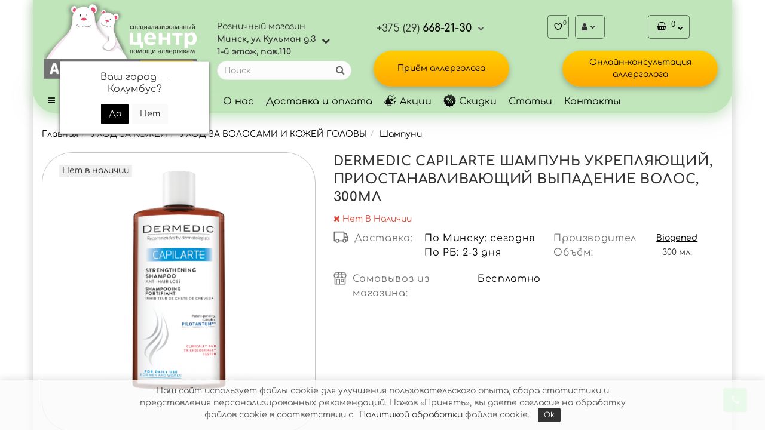

--- FILE ---
content_type: text/html; charset=utf-8
request_url: https://medapteka.by/products/dermedic_capilarte_shampun_ukreplyayushiy_priostanavlivayushiy_vypadenie_volos_300ml
body_size: 50903
content:
<!DOCTYPE html>
<!--[if IE]><![endif]-->
<!--[if IE 8 ]><html dir="ltr" lang="ru" class="iexpl"><![endif]-->
<!--[if IE 9 ]><html dir="ltr" lang="ru" class="iexpl"><![endif]-->
<!--[if (gt IE 9)|!(IE)]><!-->
<html dir="ltr" lang="ru" class="product-product-10252 opacity_minus">
<!--<![endif]-->
<head>
<meta charset="UTF-8" />
<meta name="viewport" content="width=device-width, initial-scale=1">
<meta http-equiv="X-UA-Compatible" content="IE=edge" />
<!-- Google Tag Manager -->
<script>(function(w,d,s,l,i){w[l]=w[l]||[];w[l].push({'gtm.start':
new Date().getTime(),event:'gtm.js'});var f=d.getElementsByTagName(s)[0],
j=d.createElement(s),dl=l!='dataLayer'?'&l='+l:'';j.async=true;j.src=
'https://www.googletagmanager.com/gtm.js?id='+i+dl;f.parentNode.insertBefore(j,f);
})(window,document,'script','dataLayer','GTM-M9653XZ');</script>
<!-- End Google Tag Manager -->
<title>DERMEDIC CAPILARTE Шампунь укрепляющий, приостанавливающий выпадение волос, 300мл - купить в Минске в интернет-магазине «Аллерготека»</title>
<base href="https://medapteka.by/" />
<meta name="description" content="DERMEDIC CAPILARTE Шампунь укрепляющий, приостанавливающий выпадение волос, 300мл в Минске в наличии. ⭐ Купить по выгодной цене в интернет-магазине «Аллерготека»." />
<meta property="og:title" content="DERMEDIC CAPILARTE Шампунь укрепляющий, приостанавливающий выпадение волос, 300мл - купить в Минске в интернет-магазине «Аллерготека»" />
<meta property="og:type" content="website" />
<meta property="og:url" content="https://medapteka.by/products/dermedic_capilarte_shampun_ukreplyayushiy_priostanavlivayushiy_vypadenie_volos_300ml" />
<meta property="og:image" content="https://medapteka.by/image/cache/catalog/product/dermedic/dermedic-shamp-anti-pell2-400x400.png" />
<meta property="og:site_name" content="МедАптека\Аллерготека" />
	<link href="catalog/view/theme/revolution/stylesheet/stylesheet_min.css" rel="stylesheet">
<style>
#content a{text-decoration:underline;}
</style>
<link href="catalog/view/javascript/progroman/progroman.citymanager.css?v=8.3-0" type="text/css" rel="stylesheet" media="screen" />
<link href="catalog/view/javascript/revolution/cloud-zoom/cloud-zoom.css" type="text/css" rel="stylesheet" media="screen" />
<link href="catalog/view/javascript/jquery/magnific/magnific-popup.css" type="text/css" rel="stylesheet" media="screen" />
<link href="catalog/view/javascript/jquery/datetimepicker/bootstrap-datetimepicker.min.css" type="text/css" rel="stylesheet" media="screen" />
<script src="catalog/view/javascript/jquery/jquery-2.1.1.min.js"></script>
<script src="catalog/view/javascript/jquery/owl-carousel/owl.carousel.min.js"></script>
<script src="catalog/view/javascript/showclick.js"></script>
<link href="https://medapteka.by/products/dermedic_capilarte_shampun_ukreplyayushiy_priostanavlivayushiy_vypadenie_volos_300ml" rel="canonical" />
<link href="https://medapteka.by/image/catalog/logo_mini_allergo.png" rel="icon" />
<script src="catalog/view/javascript/progroman/jquery.progroman.autocomplete.js?v=8.3-0"></script>
<script src="catalog/view/javascript/progroman/jquery.progroman.citymanager.js?v=8.3-0"></script>
<script src="catalog/view/javascript/revolution/cloud-zoom/cloud-zoom.1.0.2.js"></script>
<script src="catalog/view/javascript/jquery/magnific/jquery.magnific-popup.min.js"></script>
<script src="catalog/view/javascript/jquery/datetimepicker/moment.js"></script>
<script src="catalog/view/javascript/jquery/datetimepicker/locale/ru-ru.js"></script>
<script src="catalog/view/javascript/jquery/datetimepicker/bootstrap-datetimepicker.min.js"></script>
<script><!--
function max_height_div(div){var maxheight = 0;$(div).each(function(){$(this).removeAttr('style');if($(this).height() > maxheight){maxheight = $(this).height();}});$(div).height(maxheight);}
//--></script>
</head>
<body>
<!-- Google Tag Manager (noscript) -->
<noscript><iframe src="https://www.googletagmanager.com/ns.html?id=GTM-M9653XZ"
height="0" width="0" style="display:none;visibility:hidden"></iframe></noscript>
<!-- End Google Tag Manager (noscript) -->
<div class="all_content_mmenu">
<div id="pagefader"></div>
<div id="pagefader2"></div>
<!--noindex-->
<div class="hidden-md hidden-lg">
	<nav class="mobilemenu navmenu mobcats navmenu-default navmenu-fixed-left offcanvas">
		<div class="collapse navbar-collapse navbar-ex1-collapse">
			<ul class="nav navbar-nav">
				<li><button data-toggle="offcanvas" data-target=".mobcats" data-canvas="body">Назад<i class="fa fa-chevron-right"></i></button></li>
									<li class="mobile_header_type_two">
						<span class="mmbutton">Каталог товаров							<a class="katalog-button" href="https://medapteka.by/katalog"></a>
							<span class="chevrond" data-toggle="collapse"><i class="fa fa-plus on"></i><i class="fa fa-minus off"></i></span>
						</span>
						<div class="collapse list-group-submenu mobile_header_type_two_collapse">
							<ul class="list-unstyled">
																																															<li>
													<a href="https://medapteka.by/sredstva_dlya_uhoda_za_kozhey" rel="nofollow">УХОД ЗА КОЖЕЙ<span class="chevrond" data-toggle="collapse"><i class="fa fa-plus on"></i><i class="fa fa-minus off"></i></span></a>
																											<div class="collapse list-group-submenu">
															<ul class="list-unstyled">
																																	<li>
																		<a href="https://medapteka.by/atopik_boksy" rel="nofollow">Атопик БОКСЫ</a>
																																			</li>
																																	<li>
																		<a href="https://medapteka.by/nabory_kosmetiki" rel="nofollow">НАБОРЫ КОСМЕТИКИ</a>
																																			</li>
																																	<li>
																		<a href="https://medapteka.by/emolenty" rel="nofollow">ЭМОЛЕНТЫ<span class="chevrond" data-toggle="collapse"><i class="fa fa-plus on"></i><i class="fa fa-minus off"></i></span></a>
																																					<div class="collapse list-group-submenu">
																				<ul class="list-unstyled">
																																											<li><a href="https://medapteka.by/emolenty_pri_remissii" rel="nofollow">- Ремиссия</a></li>
																																											<li><a href="https://medapteka.by/emolenty_pri_obostrenii" rel="nofollow">- Обострение</a></li>
																																											<li><a href="https://medapteka.by/sos_sredstva_emolenty" rel="nofollow">- SOS-Средства</a></li>
																																									</ul>
																			</div>
																																			</li>
																																	<li>
																		<a href="https://medapteka.by/sredstva_po_uhodu_za_kozhey_rebyonka" rel="nofollow">ДЛЯ ДЕТЕЙ<span class="chevrond" data-toggle="collapse"><i class="fa fa-plus on"></i><i class="fa fa-minus off"></i></span></a>
																																					<div class="collapse list-group-submenu">
																				<ul class="list-unstyled">
																																											<li><a href="https://medapteka.by/emolenty_dlya_detey" rel="nofollow">- Эмоленты для детей</a></li>
																																											<li><a href="https://medapteka.by/sredstva_dlya_ochisheniya_kozhi_dlya_detey" rel="nofollow">- Очищение</a></li>
																																											<li><a href="https://medapteka.by/uvlazhnyayushie_sredstva_dlya_detey" rel="nofollow">- Увлажнение</a></li>
																																											<li><a href="https://medapteka.by/sredstva_dlya_vosstanovleniya_i_zazhivleniya_detskoy_kozhi" rel="nofollow">- Восстановление и заживление детской кожи</a></li>
																																											<li><a href="https://medapteka.by/sredstva_dlya_kupaniya_i_dusha_dlya_detey" rel="nofollow">- Для купания и душа</a></li>
																																											<li><a href="https://medapteka.by/sredstva_ot_detskogo_atopicheskogo_dermatita" rel="nofollow">- Детский атопический дерматит</a></li>
																																											<li><a href="https://medapteka.by/sredstva_ot_molochnyh_korochek" rel="nofollow">- Молочные корочки</a></li>
																																											<li><a href="https://medapteka.by/detskie_sredstva_dlya_ruk" rel="nofollow">- Для рук</a></li>
																																											<li><a href="https://medapteka.by/detskie_balzamy_dlya_gub" rel="nofollow">- Для губ</a></li>
																																											<li><a href="https://medapteka.by/detskie_sredstva_dlya_lica" rel="nofollow">- Для век</a></li>
																																											<li><a href="https://medapteka.by/sredstva_po_uhodu_za_kozhey_lica_rebyonka" rel="nofollow">- Для лица</a></li>
																																											<li><a href="https://medapteka.by/sredstva_pod_podguznik" rel="nofollow">- Под подгузник</a></li>
																																									</ul>
																			</div>
																																			</li>
																																	<li>
																		<a href="https://medapteka.by/sredstva_po_uhodu_za_telom" rel="nofollow">УХОД ЗА ТЕЛОМ<span class="chevrond" data-toggle="collapse"><i class="fa fa-plus on"></i><i class="fa fa-minus off"></i></span></a>
																																					<div class="collapse list-group-submenu">
																				<ul class="list-unstyled">
																																											<li><a href="https://medapteka.by/vlazhnye_salfetki" rel="nofollow">- Влажные салфетки</a></li>
																																											<li><a href="https://medapteka.by/kold_krem" rel="nofollow">- Колд-крем</a></li>
																																											<li><a href="https://medapteka.by/kremy_i_balzamy" rel="nofollow">- Кремы и бальзамы</a></li>
																																											<li><a href="https://medapteka.by/molochko_i_losony" rel="nofollow">- Молочко и лосьоны</a></li>
																																											<li><a href="https://medapteka.by/mylo" rel="nofollow">- Мыло</a></li>
																																											<li><a href="https://medapteka.by/emolenty_uvlazhnenie_sredstva" rel="nofollow">- Эмоленты, увлажнение</a></li>
																																											<li><a href="https://medapteka.by/sredstva_dlya_ochisheniya_kozhi_tela" rel="nofollow">- Очищение тела</a></li>
																																											<li><a href="https://medapteka.by/sredstva_dlya_vosstanovleniya_i_zazhivleniya" rel="nofollow">- Восстановление и заживление</a></li>
																																											<li><a href="https://medapteka.by/sredstva_dlya_dusha_i_vanny" rel="nofollow">- Для душа и купания</a></li>
																																											<li><a href="https://medapteka.by/dezodoranty" rel="nofollow">- Дезодоранты</a></li>
																																											<li><a href="https://medapteka.by/krem_dlya_ruk" rel="nofollow">- Крем для рук</a></li>
																																											<li><a href="https://medapteka.by/krem_dlya_nog" rel="nofollow">- Крем для ног</a></li>
																																											<li><a href="https://medapteka.by/sredstva_ot_rastyazhek" rel="nofollow">- От растяжек</a></li>
																																											<li><a href="https://medapteka.by/dezodoranty_reguliruyushie_izbytochnoe_potootdelenie" rel="nofollow">- Излишнее потоотделение</a></li>
																																											<li><a href="https://medapteka.by/antic%D0%B5llyulitnye_sredstva" rel="nofollow">- Антицеллюлитные средства</a></li>
																																											<li><a href="https://medapteka.by/sredstva_dlya_intimnoy_gigieny" rel="nofollow">- Интимная гигиена</a></li>
																																									</ul>
																			</div>
																																			</li>
																																	<li>
																		<a href="https://medapteka.by/sredstva_po_uhodu_za_licom" rel="nofollow">УХОД ЗА ЛИЦОМ<span class="chevrond" data-toggle="collapse"><i class="fa fa-plus on"></i><i class="fa fa-minus off"></i></span></a>
																																					<div class="collapse list-group-submenu">
																				<ul class="list-unstyled">
																																											<li><a href="https://medapteka.by/sredstva_dlya_zashchity_lica_ot_solnca" rel="nofollow">- Защита лица от солнца</a></li>
																																											<li><a href="https://medapteka.by/kold_krem_dlya_lica" rel="nofollow">- Колд-крем для лица</a></li>
																																											<li><a href="https://medapteka.by/piling_post_pilingovye_sredstva" rel="nofollow">- Пилинг, пост-пилинг</a></li>
																																											<li><a href="https://medapteka.by/sredstva_dlya_snyatiya_makiyazha" rel="nofollow">- Снятие макияжа</a></li>
																																											<li><a href="https://medapteka.by/termalnaya_voda" rel="nofollow">- Термальная вода</a></li>
																																											<li><a href="https://medapteka.by/flyuidy_dlya_lica" rel="nofollow">- Флюиды</a></li>
																																											<li><a href="https://medapteka.by/ehmulsii" rel="nofollow">- Эмульсии</a></li>
																																											<li><a href="https://medapteka.by/sredstva_dlya_ochisheniya_i_otshelushivaniya" rel="nofollow">- Очищение, отшелушивание</a></li>
																																											<li><a href="https://medapteka.by/micellyarnaya_voda" rel="nofollow">- Мицеллярная вода</a></li>
																																											<li><a href="https://medapteka.by/toniki_losony" rel="nofollow">- Тоники, Лосьоны</a></li>
																																											<li><a href="https://medapteka.by/kremy_dlya_lica" rel="nofollow">- Кремы для лица</a></li>
																																											<li><a href="https://medapteka.by/kremy_dlya_kozhi_vokrug_glaz" rel="nofollow">- Кожа вокруг глаз</a></li>
																																											<li><a href="https://medapteka.by/syvorotki" rel="nofollow">- Сыворотки</a></li>
																																											<li><a href="https://medapteka.by/antivozrostnaya_kosmetika_dlya_lica" rel="nofollow">- Антивозрастной уход</a></li>
																																											<li><a href="https://medapteka.by/sredstva_dlya_uhoda_za_gubami" rel="nofollow">- Уход за губами</a></li>
																																											<li><a href="https://medapteka.by/uhodovaya_kosmetika_dlya_lica_dlya_podrostkov" rel="nofollow">- Уход для подростков</a></li>
																																											<li><a href="https://medapteka.by/maski_dlya_lica" rel="nofollow">- Маски</a></li>
																																											<li><a href="https://medapteka.by/sredstva_dlya_nochnogo_uhoda_za_licom" rel="nofollow">- Ночной уход</a></li>
																																											<li><a href="https://medapteka.by/skraby_dlya_lica" rel="nofollow">- Скрабы</a></li>
																																									</ul>
																			</div>
																																			</li>
																																	<li>
																		<a href="https://medapteka.by/kosmetika_dlya_problemnoy_kozhi" rel="nofollow">ПРОБЛЕМЫ КОЖИ<span class="chevrond" data-toggle="collapse"><i class="fa fa-plus on"></i><i class="fa fa-minus off"></i></span></a>
																																					<div class="collapse list-group-submenu">
																				<ul class="list-unstyled">
																																											<li><a href="https://medapteka.by/sredstva_ot_akne" rel="nofollow">- Акне</a></li>
																																											<li><a href="https://medapteka.by/kosmetika_pri_allergii" rel="nofollow">- Аллергия</a></li>
																																											<li><a href="https://medapteka.by/sredstva_ot_atopicheskogo_dermatita" rel="nofollow">- Атопический дерматит</a></li>
																																											<li><a href="https://medapteka.by/kosmetika_pri_vitiligo" rel="nofollow">- Витилиго</a></li>
																																											<li><a href="https://medapteka.by/sredstva_protiv_vypadeniya_volos" rel="nofollow">- Выпадение волос</a></li>
																																											<li><a href="https://medapteka.by/kosmetika_dlya_giperchuvstvitelnoy_kozhi" rel="nofollow">- Гиперчувствительность</a></li>
																																											<li><a href="https://medapteka.by/sredstva_ot_dermatita" rel="nofollow">- Дерматит</a></li>
																																											<li><a href="https://medapteka.by/diabeticheskie_sredstva_po_uhodu_za_kozhey" rel="nofollow">- Диабет</a></li>
																																											<li><a href="https://medapteka.by/kosmetika_dlya_zhirnoy_kozhi" rel="nofollow">- Жирная кожа</a></li>
																																											<li><a href="https://medapteka.by/sredstva_ot_kuperoza" rel="nofollow">- Купероз</a></li>
																																											<li><a href="https://medapteka.by/sredstva_ot_mozoley_i_natoptyshey" rel="nofollow">- Мозоли, натоптыши</a></li>
																																											<li><a href="https://medapteka.by/sredstva_ot_moknutiya_kozhi" rel="nofollow">- Мокнутие кожи</a></li>
																																											<li><a href="https://medapteka.by/kosmetika_protiv_morshin" rel="nofollow">- Морщины</a></li>
																																											<li><a href="https://medapteka.by/sredstva_ot_oprelostey" rel="nofollow">- Опрелости</a></li>
																																											<li><a href="https://medapteka.by/sredstva_ot_pedikulyoza" rel="nofollow">- Педикулёз</a></li>
																																											<li><a href="https://medapteka.by/sredstva_protiv_perhoti" rel="nofollow">- Перхоть</a></li>
																																											<li><a href="https://medapteka.by/sredstva_protiv_pigmentacii" rel="nofollow">- Пигментация</a></li>
																																											<li><a href="https://medapteka.by/kosmetika_dlya_povrezhdyonnoy_kozhi" rel="nofollow">- Повреждённая кожа</a></li>
																																											<li><a href="https://medapteka.by/krema_ot_prolezhney" rel="nofollow">- Пролежни</a></li>
																																											<li><a href="https://medapteka.by/sredstva_ot_psoriaza" rel="nofollow">- Псориаз</a></li>
																																											<li><a href="https://medapteka.by/kosmetika_protiv_razdrazheniya_kozhi" rel="nofollow">- Раздражение</a></li>
																																											<li><a href="https://medapteka.by/sredstva_dlya_lecheniya_rozacea" rel="nofollow">- Розацеа</a></li>
																																											<li><a href="https://medapteka.by/sredstva_protiv_seboreynogo_dermatita" rel="nofollow">- Себорейный дерматит</a></li>
																																											<li><a href="https://medapteka.by/sredstva_protiv_stareniya_kozhi" rel="nofollow">- Старение кожи</a></li>
																																											<li><a href="https://medapteka.by/sredstva_protiv_suhosti_kozhi" rel="nofollow">- Сухость кожи</a></li>
																																											<li><a href="https://medapteka.by/kremy_ot_treshin_soskov" rel="nofollow">- Трещины сосков</a></li>
																																											<li><a href="https://medapteka.by/krem_ot_treshin_stop" rel="nofollow">- Трещины стоп</a></li>
																																											<li><a href="https://medapteka.by/sredstva_ot_ekzemy" rel="nofollow">- Экзема</a></li>
																																									</ul>
																			</div>
																																			</li>
																																	<li>
																		<a href="https://medapteka.by/sredstva_po_uhodu_za_volosami_i_kozhey_golovy" rel="nofollow">УХОД ЗА ВОЛОСАМИ И КОЖЕЙ ГОЛОВЫ<span class="chevrond" data-toggle="collapse"><i class="fa fa-plus on"></i><i class="fa fa-minus off"></i></span></a>
																																					<div class="collapse list-group-submenu">
																				<ul class="list-unstyled">
																																											<li><a href="https://medapteka.by/kondicionery_dlya_volos" rel="nofollow">- Кондиционеры</a></li>
																																											<li><a href="https://medapteka.by/syvorotki_dlya_volos" rel="nofollow">- Сыворотка</a></li>
																																											<li><a href="https://medapteka.by/shampun_dlya_mladencev" rel="nofollow">- Шампунь для младенцев</a></li>
																																											<li><a href="https://medapteka.by/shampuni_protiv_perhoti" rel="nofollow">- Против перхоти</a></li>
																																											<li><a href="https://medapteka.by/shampuni_ot_vypadeniya_volos" rel="nofollow">- От выпадения волос</a></li>
																																											<li><a href="https://medapteka.by/sredstva_po_uhodu_pri_seboriynom_dermatite_na_golove" rel="nofollow">- Уход при себорийном дерматите</a></li>
																																											<li><a href="https://medapteka.by/shampuni" rel="nofollow">- Шампуни</a></li>
																																											<li><a href="https://medapteka.by/balzamy_dlya_volos" rel="nofollow">- Бальзамы</a></li>
																																											<li><a href="https://medapteka.by/sredstva_po_intensivnomu_uhodu_za_volosami_i_kozhey_golovy" rel="nofollow">- Интенсивный уход</a></li>
																																											<li><a href="https://medapteka.by/maski_dlya_volos" rel="nofollow">- Маски для волос</a></li>
																																											<li><a href="https://medapteka.by/sredstva_dlya_ukladki_volos" rel="nofollow">- Укладка</a></li>
																																									</ul>
																			</div>
																																			</li>
																																	<li>
																		<a href="https://medapteka.by/uhodovaya_kosmetika_dlya_podrostkov" rel="nofollow">ДЛЯ ПОДРОСТКОВ<span class="chevrond" data-toggle="collapse"><i class="fa fa-plus on"></i><i class="fa fa-minus off"></i></span></a>
																																					<div class="collapse list-group-submenu">
																				<ul class="list-unstyled">
																																											<li><a href="https://medapteka.by/sredstva_dlya_ochisheniya_kozhi_dlya_podrostkov" rel="nofollow">- Очищение для подростков</a></li>
																																											<li><a href="https://medapteka.by/sredstva_dlya_uvlazhneniya_kozhi_podrostkov" rel="nofollow">- Увлажнение кожи</a></li>
																																											<li><a href="https://medapteka.by/sredstva_ot_akne_dlya_podrostkov" rel="nofollow">- При акне</a></li>
																																											<li><a href="https://medapteka.by/kosmetika_dlya_zhirnoy_kozhi_podrostkov" rel="nofollow">- При жирной коже</a></li>
																																									</ul>
																			</div>
																																			</li>
																																	<li>
																		<a href="https://medapteka.by/solncezashitnye_sredstva" rel="nofollow">ЗАЩИТА ОТ СОЛНЦА<span class="chevrond" data-toggle="collapse"><i class="fa fa-plus on"></i><i class="fa fa-minus off"></i></span></a>
																																					<div class="collapse list-group-submenu">
																				<ul class="list-unstyled">
																																											<li><a href="https://medapteka.by/solncezashchitnye_sredstva_avene" rel="nofollow">- Avene</a></li>
																																											<li><a href="https://medapteka.by/solncezashchitnye_sredstva_babe" rel="nofollow">- BABE</a></li>
																																											<li><a href="https://medapteka.by/solncezashchitnye_sredstva_la_roche_posay" rel="nofollow">- La Roche-Posay</a></li>
																																											<li><a href="https://medapteka.by/solncezashchitnye_sredstva_rilastil" rel="nofollow">- Rilastil</a></li>
																																											<li><a href="https://medapteka.by/solncezashitnye_sredstva_spf_50" rel="nofollow">- SPF 50</a></li>
																																											<li><a href="https://medapteka.by/solncezashitnye_sredstva_spf_30" rel="nofollow">- SPF 30</a></li>
																																											<li><a href="https://medapteka.by/detskie_solncezashchitnye_sredstva" rel="nofollow">- Защита от солнца для детей</a></li>
																																											<li><a href="https://medapteka.by/solncezashitnye_sredstva_dlya_tela" rel="nofollow">- Для тела</a></li>
																																											<li><a href="https://medapteka.by/solncezashitnye_sredstva_dlya_lica" rel="nofollow">- Солнцезащита для лица</a></li>
																																											<li><a href="https://medapteka.by/sredstva_posle_zagara" rel="nofollow">- После солнца</a></li>
																																									</ul>
																			</div>
																																			</li>
																																	<li>
																		<a href="https://medapteka.by/kosmetika_dlya_mam" rel="nofollow">ДЛЯ МАМ<span class="chevrond" data-toggle="collapse"><i class="fa fa-plus on"></i><i class="fa fa-minus off"></i></span></a>
																																					<div class="collapse list-group-submenu">
																				<ul class="list-unstyled">
																																											<li><a href="https://medapteka.by/sredstva_dlya_uhoda_za_grudyu_i_soskami" rel="nofollow">- Уход за грудью</a></li>
																																											<li><a href="https://medapteka.by/sredstva_ot_rastyazhek_dlya_mam" rel="nofollow">- Средства от растяжек</a></li>
																																									</ul>
																			</div>
																																			</li>
																																	<li>
																		<a href="https://medapteka.by/brendy" rel="nofollow">БРЕНДЫ<span class="chevrond" data-toggle="collapse"><i class="fa fa-plus on"></i><i class="fa fa-minus off"></i></span></a>
																																					<div class="collapse list-group-submenu">
																				<ul class="list-unstyled">
																																											<li><a href="https://medapteka.by/derma" rel="nofollow">- A-Derma</a></li>
																																											<li><a href="https://medapteka.by/aspersina" rel="nofollow">- Aspersina</a></li>
																																											<li><a href="https://medapteka.by/atopic" rel="nofollow">- Atopic</a></li>
																																											<li><a href="https://medapteka.by/avene" rel="nofollow">- Avene</a></li>
																																											<li><a href="https://medapteka.by/babe" rel="nofollow">- BABE</a></li>
																																											<li><a href="https://medapteka.by/bioclin" rel="nofollow">- Bioclin</a></li>
																																											<li><a href="https://medapteka.by/bioderma" rel="nofollow">- Bioderma</a></li>
																																											<li><a href="https://medapteka.by/biolane" rel="nofollow">- Biolane</a></li>
																																											<li><a href="https://medapteka.by/cerave" rel="nofollow">- CeraVe</a></li>
																																											<li><a href="https://medapteka.by/collagenat" rel="nofollow">- CollagenaT</a></li>
																																											<li><a href="https://medapteka.by/cosmed" rel="nofollow">- COSMED</a></li>
																																											<li><a href="https://medapteka.by/dermanorma" rel="nofollow">- Dermanorma</a></li>
																																											<li><a href="https://medapteka.by/dermastabil" rel="nofollow">- Dermastabil</a></li>
																																											<li><a href="https://medapteka.by/dermedic" rel="nofollow">- Dermedic</a></li>
																																											<li><a href="https://medapteka.by/drtheiss" rel="nofollow">- Dr.Theiss</a></li>
																																											<li><a href="https://medapteka.by/ducray" rel="nofollow">- Ducray</a></li>
																																											<li><a href="https://medapteka.by/epigen" rel="nofollow">- Epigen(Эпиген)</a></li>
																																											<li><a href="https://medapteka.by/eva" rel="nofollow">- EVA</a></li>
																																											<li><a href="https://medapteka.by/isispharma" rel="nofollow">- ISISPharma</a></li>
																																											<li><a href="https://medapteka.by/la_roche_posay" rel="nofollow">- La Roche-Posay</a></li>
																																											<li><a href="https://medapteka.by/lactica" rel="nofollow">- Lactica</a></li>
																																											<li><a href="https://medapteka.by/louis_widmer" rel="nofollow">- Louis Widmer</a></li>
																																											<li><a href="https://medapteka.by/lv" rel="nofollow">- LV</a></li>
																																											<li><a href="https://medapteka.by/medipharma" rel="nofollow">- Medipharma</a></li>
																																											<li><a href="https://medapteka.by/noreva" rel="nofollow">- Noreva</a></li>
																																											<li><a href="https://medapteka.by/novaclear" rel="nofollow">- NovaClear</a></li>
																																											<li><a href="https://medapteka.by/ollin_professional" rel="nofollow">- OLLIN Professional</a></li>
																																											<li><a href="https://medapteka.by/pharmaceris" rel="nofollow">- Pharmaceris</a></li>
																																											<li><a href="https://medapteka.by/rilastil" rel="nofollow">- Rilastil</a></li>
																																											<li><a href="https://medapteka.by/synergetic" rel="nofollow">- Synergetic</a></li>
																																											<li><a href="https://medapteka.by/topicrem" rel="nofollow">- Topicrem</a></li>
																																											<li><a href="https://medapteka.by/travel_dream" rel="nofollow">- Travel Dream</a></li>
																																											<li><a href="https://medapteka.by/uriage" rel="nofollow">- Uriage</a></li>
																																											<li><a href="https://medapteka.by/vidermina" rel="nofollow">- Vidermina</a></li>
																																											<li><a href="https://medapteka.by/vitamindermina" rel="nofollow">- Vitamindermina</a></li>
																																											<li><a href="https://medapteka.by/diavit" rel="nofollow">- ДиаВит</a></li>
																																											<li><a href="https://medapteka.by/zvyozdochka_balzam" rel="nofollow">- Звёздочка(бальзам)</a></li>
																																											<li><a href="https://medapteka.by/kseos_50" rel="nofollow">- Ксеос 5.0</a></li>
																																											<li><a href="https://medapteka.by/lokobeyz" rel="nofollow">- Локобейз</a></li>
																																											<li><a href="https://medapteka.by/moyo_solnyshko" rel="nofollow">- Моё солнышко</a></li>
																																											<li><a href="https://medapteka.by/pantovigar" rel="nofollow">- Пантовигар</a></li>
																																											<li><a href="https://medapteka.by/skin_kapskin_cap" rel="nofollow">- Скин-Кап(Skin-Cap)</a></li>
																																											<li><a href="https://medapteka.by/sudokrem" rel="nofollow">- Судокрем</a></li>
																																									</ul>
																			</div>
																																			</li>
																																	<li>
																		<a href="https://medapteka.by/kosmetika_dlya_muzhchin" rel="nofollow">ДЛЯ МУЖЧИН</a>
																																			</li>
																																	<li>
																		<a href="https://medapteka.by/sredstva_ot_komarov_i_nasekomyh" rel="nofollow">СРЕДСТВА ОТ КОМАРОВ И НАСЕКОМЫХ</a>
																																			</li>
																															</ul>
														</div>
																									</li>
																							<li>
													<a href="https://medapteka.by/med_apteka" rel="nofollow">МЕД АПТЕКА<span class="chevrond" data-toggle="collapse"><i class="fa fa-plus on"></i><i class="fa fa-minus off"></i></span></a>
																											<div class="collapse list-group-submenu">
															<ul class="list-unstyled">
																																	<li>
																		<a href="https://medapteka.by/ehkspress_testy" rel="nofollow">ЭКСПРЕСС-ТЕСТЫ<span class="chevrond" data-toggle="collapse"><i class="fa fa-plus on"></i><i class="fa fa-minus off"></i></span></a>
																																					<div class="collapse list-group-submenu">
																				<ul class="list-unstyled">
																																											<li><a href="https://medapteka.by/ehkspress_test_na_beremennost" rel="nofollow">- Экспресс-тест на беременность</a></li>
																																											<li><a href="https://medapteka.by/ehkspress_test_na_narkotiki" rel="nofollow">- Экспресс-тест на наркотики</a></li>
																																											<li><a href="https://medapteka.by/testy_na_infekcii_virusy_i_bakterii" rel="nofollow">- Тесты на инфекции, вирусы и бактерии</a></li>
																																											<li><a href="https://medapteka.by/ehkspress_test_na_onkomarkery" rel="nofollow">- Экспресс-тест на онкомаркеры</a></li>
																																											<li><a href="https://medapteka.by/diagnostika_zabolevanij_zhkt" rel="nofollow">- Диагностика заболеваний ЖКТ</a></li>
																																											<li><a href="https://medapteka.by/ehkspress_test_dlya_opredeleniya_gruppy_krovi_i_rezus_faktora" rel="nofollow">- Экспресс-тест для определения группы крови и резус-фактора</a></li>
																																											<li><a href="https://medapteka.by/ehkspress_test_na_gormony_shchitovidnoj_zhelezy" rel="nofollow">- Экспресс-тест на гормоны щитовидной железы</a></li>
																																											<li><a href="https://medapteka.by/ehkspress_test_na_kardiomarkery" rel="nofollow">- Экспресс-тест на кардиомаркеры</a></li>
																																											<li><a href="https://medapteka.by/ehkspress_test_na_ovulyaciyu" rel="nofollow">- Экспресс-тест на овуляцию</a></li>
																																											<li><a href="https://medapteka.by/ehkspress_test_na_ferritin" rel="nofollow">- Экспресс-тест на ферритин</a></li>
																																									</ul>
																			</div>
																																			</li>
																																	<li>
																		<a href="https://medapteka.by/tonometry" rel="nofollow">ТОНОМЕТРЫ<span class="chevrond" data-toggle="collapse"><i class="fa fa-plus on"></i><i class="fa fa-minus off"></i></span></a>
																																					<div class="collapse list-group-submenu">
																				<ul class="list-unstyled">
																																											<li><a href="https://medapteka.by/avtomaticheskie_tonometry" rel="nofollow">- Автоматические тонометры</a></li>
																																											<li><a href="https://medapteka.by/tonometry_na_plecho" rel="nofollow">- Тонометры на плечо</a></li>
																																											<li><a href="https://medapteka.by/tonometry_na_zapyaste" rel="nofollow">- Тонометры на запястье</a></li>
																																											<li><a href="https://medapteka.by/mehanicheskie_tonometry" rel="nofollow">- Механические тонометры</a></li>
																																											<li><a href="https://medapteka.by/aksessuary_dlya_tonometra" rel="nofollow">- Аксессуары для тонометра</a></li>
																																											<li><a href="https://medapteka.by/tonometry_beurer" rel="nofollow">- Тонометры Beurer</a></li>
																																											<li><a href="https://medapteka.by/tonometry_microlife" rel="nofollow">- Тонометры Microlife</a></li>
																																											<li><a href="https://medapteka.by/tonometry_dlya_pozhilyh_lyudey_na_zapyaste" rel="nofollow">- Тонометры для пожилых людей на запястье</a></li>
																																											<li><a href="https://medapteka.by/tonometry_s_indikatorom_aritmii" rel="nofollow">- Тонометры с индикатором аритмии</a></li>
																																											<li><a href="https://medapteka.by/elektronnye_tonometry" rel="nofollow">- Электронные тонометры</a></li>
																																											<li><a href="https://medapteka.by/tonometry_s_bolshoy_manzhetoy" rel="nofollow">- Тонометры с большой манжетой</a></li>
																																											<li><a href="https://medapteka.by/poluavtomaticheskie_tonometry" rel="nofollow">- Полуавтоматические тонометры</a></li>
																																											<li><a href="https://medapteka.by/tonometr_avtomaticheskiy_na_plecho" rel="nofollow">- Тонометр автоматический на плечо</a></li>
																																											<li><a href="https://medapteka.by/tonometry_and" rel="nofollow">- Тонометры AND</a></li>
																																											<li><a href="https://medapteka.by/tonometry_little_doctor" rel="nofollow">- Тонометры Little Doctor</a></li>
																																											<li><a href="https://medapteka.by/tonometry_nissei" rel="nofollow">- Тонометры Nissei</a></li>
																																											<li><a href="https://medapteka.by/tonometry_omron" rel="nofollow">- Тонометры Omron</a></li>
																																											<li><a href="https://medapteka.by/tonometry_pic" rel="nofollow">- Тонометры PIC</a></li>
																																											<li><a href="https://medapteka.by/tonometry_prolife" rel="nofollow">- Тонометры Prolife</a></li>
																																											<li><a href="https://medapteka.by/tonometry_s_golosovym_soprovozhdeniem_govoryashie" rel="nofollow">- Тонометры с голосовым сопровождением (говорящие)</a></li>
																																									</ul>
																			</div>
																																			</li>
																																	<li>
																		<a href="https://medapteka.by/ingalyatory" rel="nofollow">ИНГАЛЯТОРЫ<span class="chevrond" data-toggle="collapse"><i class="fa fa-plus on"></i><i class="fa fa-minus off"></i></span></a>
																																					<div class="collapse list-group-submenu">
																				<ul class="list-unstyled">
																																											<li><a href="https://medapteka.by/mesh_ingalyatory_nebulayzery" rel="nofollow">- Mesh ингаляторы-небулайзеры</a></li>
																																											<li><a href="https://medapteka.by/aksessuary_dlya_ingalyatora" rel="nofollow">- Аксессуары для ингалятора</a></li>
																																											<li><a href="https://medapteka.by/aerozolnye_ingalyatory" rel="nofollow">- Аэрозольные ингаляторы</a></li>
																																											<li><a href="https://medapteka.by/besshumnye_ingalyatory" rel="nofollow">- Бесшумные ингаляторы</a></li>
																																											<li><a href="https://medapteka.by/ingalyatory_agu" rel="nofollow">- Ингаляторы AGU</a></li>
																																											<li><a href="https://medapteka.by/ingalyatory_and" rel="nofollow">- Ингаляторы AND</a></li>
																																											<li><a href="https://medapteka.by/ingalyatory_beurer" rel="nofollow">- Ингаляторы Beurer</a></li>
																																											<li><a href="https://medapteka.by/ingalyatory_ca_mi" rel="nofollow">- Ингаляторы CA-MI</a></li>
																																											<li><a href="https://medapteka.by/ingalyatory_little_doctor" rel="nofollow">- Ингаляторы Little Doctor</a></li>
																																											<li><a href="https://medapteka.by/ingalyatory_microlife" rel="nofollow">- Ингаляторы Microlife</a></li>
																																											<li><a href="https://medapteka.by/ingalyatory_omron" rel="nofollow">- Ингаляторы Omron</a></li>
																																											<li><a href="https://medapteka.by/ingalyatory_pic" rel="nofollow">- Ингаляторы PIC</a></li>
																																											<li><a href="https://medapteka.by/ingalyatory_prolife" rel="nofollow">- Ингаляторы Prolife</a></li>
																																											<li><a href="https://medapteka.by/ingalyatory_dlya_detey" rel="nofollow">- Ингаляторы для детей </a></li>
																																											<li><a href="https://medapteka.by/kompressornye_ingalyatory" rel="nofollow">- Компрессорные ингаляторы</a></li>
																																											<li><a href="https://medapteka.by/parovye_ingalyatory" rel="nofollow">- Паровые ингаляторы</a></li>
																																											<li><a href="https://medapteka.by/portativnye_ingalyatory_nebulayzery" rel="nofollow">- Портативные ингаляторы-небулайзеры</a></li>
																																											<li><a href="https://medapteka.by/ultrazvukovye_ingalyatory" rel="nofollow">- Ультразвуковые ингаляторы</a></li>
																																											<li><a href="https://medapteka.by/fizrastvor_dlya_ingalyacii" rel="nofollow">- Физраствор для ингаляции</a></li>
																																									</ul>
																			</div>
																																			</li>
																																	<li>
																		<a href="https://medapteka.by/kontrol_kachestva_krovi" rel="nofollow">КОНТРОЛЬ КАЧЕСТВА КРОВИ<span class="chevrond" data-toggle="collapse"><i class="fa fa-plus on"></i><i class="fa fa-minus off"></i></span></a>
																																					<div class="collapse list-group-submenu">
																				<ul class="list-unstyled">
																																											<li><a href="https://medapteka.by/glyukometry" rel="nofollow">- Глюкометры</a></li>
																																											<li><a href="https://medapteka.by/insulinovye_igly" rel="nofollow">- Инсулиновые иглы</a></li>
																																											<li><a href="https://medapteka.by/insulinovye_shpricy" rel="nofollow">- Инсулиновые шприцы</a></li>
																																											<li><a href="https://medapteka.by/lancety" rel="nofollow">- Ланцеты</a></li>
																																											<li><a href="https://medapteka.by/test_poloski_dlya_glyukometra" rel="nofollow">- Тест-полоски</a></li>
																																									</ul>
																			</div>
																																			</li>
																																	<li>
																		<a href="https://medapteka.by/massazhyory_dlya_tela" rel="nofollow">МАССАЖЁРЫ<span class="chevrond" data-toggle="collapse"><i class="fa fa-plus on"></i><i class="fa fa-minus off"></i></span></a>
																																					<div class="collapse list-group-submenu">
																				<ul class="list-unstyled">
																																											<li><a href="https://medapteka.by/anticellyulitnye_massazhyory" rel="nofollow">- Антицеллюлитные массажёры</a></li>
																																											<li><a href="https://medapteka.by/massazhery_beurer" rel="nofollow">- Массажеры Beurer</a></li>
																																											<li><a href="https://medapteka.by/massazhyory_comtek" rel="nofollow">- Массажёры Comtek</a></li>
																																											<li><a href="https://medapteka.by/massazhyory_dlya_nog" rel="nofollow">- Массажёры для ног</a></li>
																																											<li><a href="https://medapteka.by/massazhyory_dlya_poyasnicy" rel="nofollow">- Массажёры для поясницы</a></li>
																																											<li><a href="https://medapteka.by/massazhyory_dlya_shei" rel="nofollow">- Массажёры для шеи</a></li>
																																											<li><a href="https://medapteka.by/massazhyory_elektricheskie" rel="nofollow">- Массажёры электрические</a></li>
																																											<li><a href="https://medapteka.by/massazhnye_vannochki" rel="nofollow">- Массажные ванночки</a></li>
																																											<li><a href="https://medapteka.by/massazhnye_podushki" rel="nofollow">- Массажные подушки</a></li>
																																											<li><a href="https://medapteka.by/miostimulyatory" rel="nofollow">- Миостимуляторы</a></li>
																																											<li><a href="https://medapteka.by/nakidki_dlya_sidenya" rel="nofollow">- Накидки для сиденья</a></li>
																																											<li><a href="https://medapteka.by/perkussionnye_massazhyory" rel="nofollow">- Перкуссионные массажёры</a></li>
																																									</ul>
																			</div>
																																			</li>
																																	<li>
																		<a href="https://medapteka.by/specializirovannoe_pitanie" rel="nofollow">СПЕЦИАЛИЗИРОВАННОЕ ПИТАНИЕ<span class="chevrond" data-toggle="collapse"><i class="fa fa-plus on"></i><i class="fa fa-minus off"></i></span></a>
																																					<div class="collapse list-group-submenu">
																				<ul class="list-unstyled">
																																											<li><a href="https://medapteka.by/gastroenterologiya" rel="nofollow">- Гастроэнтерология</a></li>
																																											<li><a href="https://medapteka.by/zondovoe_pitanie" rel="nofollow">- Зондовое питание</a></li>
																																											<li><a href="https://medapteka.by/pitanie_pri_nasledstvennom_narushenii_obmena_veshestv" rel="nofollow">- Наследственные нарушения обмена веществ</a></li>
																																											<li><a href="https://medapteka.by/nevrologiya" rel="nofollow">- Неврология</a></li>
																																											<li><a href="https://medapteka.by/nizkobelkovoe_pitanie" rel="nofollow">- Низкобелковое питание</a></li>
																																											<li><a href="https://medapteka.by/onkologiya" rel="nofollow">- Онкология</a></li>
																																											<li><a href="https://medapteka.by/pediatriya" rel="nofollow">- Педиатрия</a></li>
																																											<li><a href="https://medapteka.by/pitanie_medidrink" rel="nofollow">- Питание MediDrink</a></li>
																																											<li><a href="https://medapteka.by/pitanie_nestle" rel="nofollow">- Питание Nestle</a></li>
																																											<li><a href="https://medapteka.by/pitanie_nutricia" rel="nofollow">- Питание Nutricia</a></li>
																																											<li><a href="https://medapteka.by/pitanie_leovit" rel="nofollow">- Питание ЛЕОВИТ</a></li>
																																											<li><a href="https://medapteka.by/pitanie_pri_allergii" rel="nofollow">- При аллергии</a></li>
																																											<li><a href="https://medapteka.by/pitanie_pri_diabete" rel="nofollow">- При диабете</a></li>
																																											<li><a href="https://medapteka.by/sbalansirovannoe_pitanie" rel="nofollow">- Сбалансированное питание</a></li>
																																									</ul>
																			</div>
																																			</li>
																																	<li>
																		<a href="https://medapteka.by/ortopedicheskie_tovary" rel="nofollow">ОРТОПЕДИЧЕСКИЕ ТОВАРЫ<span class="chevrond" data-toggle="collapse"><i class="fa fa-plus on"></i><i class="fa fa-minus off"></i></span></a>
																																					<div class="collapse list-group-submenu">
																				<ul class="list-unstyled">
																																											<li><a href="https://medapteka.by/valiki_i_klinya_dlya_reabilitacii" rel="nofollow">- Валики, клинья</a></li>
																																											<li><a href="https://medapteka.by/kompressionnyy_trikotazh" rel="nofollow">- Компрессионный трикотаж</a></li>
																																											<li><a href="https://medapteka.by/kostyli" rel="nofollow">- Костыли</a></li>
																																											<li><a href="https://medapteka.by/stelki_korrektory_dlya_stopy" rel="nofollow">- Стельки, корректоры для стопы</a></li>
																																											<li><a href="https://medapteka.by/trosti" rel="nofollow">- Трости</a></li>
																																											<li><a href="https://medapteka.by/ortezy" rel="nofollow">- Ортезы</a></li>
																																											<li><a href="https://medapteka.by/bandazhi_korsety" rel="nofollow">- Бандажи, корсеты</a></li>
																																											<li><a href="https://medapteka.by/korrektory_osanki" rel="nofollow">- Корректоры осанки</a></li>
																																											<li><a href="https://medapteka.by/ortopedicheskie_podushki" rel="nofollow">- Ортопедические подушки</a></li>
																																									</ul>
																			</div>
																																			</li>
																																	<li>
																		<a href="https://medapteka.by/tovary_dlya_fizioterapii" rel="nofollow">ФИЗИОТЕРАПИЯ<span class="chevrond" data-toggle="collapse"><i class="fa fa-plus on"></i><i class="fa fa-minus off"></i></span></a>
																																					<div class="collapse list-group-submenu">
																				<ul class="list-unstyled">
																																											<li><a href="https://medapteka.by/apparaty_magnitnoterapii" rel="nofollow">- Аппараты магнитнотерапии</a></li>
																																											<li><a href="https://medapteka.by/apparaty_svetoterapii" rel="nofollow">- Аппараты светотерапии</a></li>
																																											<li><a href="https://medapteka.by/aspiratory" rel="nofollow">- Аспираторы</a></li>
																																											<li><a href="https://medapteka.by/infrakrasnye_lampy" rel="nofollow">- Инфракрасные лампы</a></li>
																																											<li><a href="https://medapteka.by/pribory_dlya_progrevaniya" rel="nofollow">- Приборы для прогревания</a></li>
																																											<li><a href="https://medapteka.by/pribory_dlya_uluchsheniya_zreniya" rel="nofollow">- Приборы для улучшения зрения</a></li>
																																									</ul>
																			</div>
																																			</li>
																																	<li>
																		<a href="https://medapteka.by/ginekologiya" rel="nofollow">ГИНЕКОЛОГИЯ<span class="chevrond" data-toggle="collapse"><i class="fa fa-plus on"></i><i class="fa fa-minus off"></i></span></a>
																																					<div class="collapse list-group-submenu">
																				<ul class="list-unstyled">
																																											<li><a href="https://medapteka.by/vaginalnye_trenazhyory" rel="nofollow">- Вагинальные тренажёры</a></li>
																																											<li><a href="https://medapteka.by/zerkala_i_nabory_ginekologicheskie" rel="nofollow">- Зеркала и наборы</a></li>
																																											<li><a href="https://medapteka.by/kruzhki_ehsmarha" rel="nofollow">- Кружка Эсмарха</a></li>
																																											<li><a href="https://medapteka.by/lubrikanty" rel="nofollow">- Лубриканты</a></li>
																																											<li><a href="https://medapteka.by/palochki_laminarii" rel="nofollow">- Палочки ламинарии</a></li>
																																											<li><a href="https://medapteka.by/pessarii" rel="nofollow">- Пессарии</a></li>
																																											<li><a href="https://medapteka.by/pessariy_akusherskiy_matochnyy" rel="nofollow">- Пессарий акушерский маточный</a></li>
																																											<li><a href="https://medapteka.by/pessariy_kolco" rel="nofollow">- Пессарий кольцо</a></li>
																																											<li><a href="https://medapteka.by/pessariy_kubicheskiy_1" rel="nofollow">- Пессарий кубический</a></li>
																																											<li><a href="https://medapteka.by/pessariy_cervikalnyy" rel="nofollow">- Пессарий цервикальный</a></li>
																																											<li><a href="https://medapteka.by/pessariy_chashechnyy" rel="nofollow">- Пессарий чашечный</a></li>
																																											<li><a href="https://medapteka.by/prezervativi" rel="nofollow">- Презервативы</a></li>
																																											<li><a href="https://medapteka.by/testy_diagnosticheskie" rel="nofollow">- Тесты диагностические</a></li>
																																									</ul>
																			</div>
																																			</li>
																																	<li>
																		<a href="https://medapteka.by/termometry_medicinskie" rel="nofollow">ТЕРМОМЕТРЫ МЕДИЦИНСКИЕ<span class="chevrond" data-toggle="collapse"><i class="fa fa-plus on"></i><i class="fa fa-minus off"></i></span></a>
																																					<div class="collapse list-group-submenu">
																				<ul class="list-unstyled">
																																											<li><a href="https://medapteka.by/beskontaktnye_infrakrasnye_termometry" rel="nofollow">- Бесконтактные инфракрасные термометры</a></li>
																																											<li><a href="https://medapteka.by/infrakrasnye_kontaktnye_termometry" rel="nofollow">- Инфракрасные контактные термометры</a></li>
																																											<li><a href="https://medapteka.by/termometry_agu" rel="nofollow">- Термометры AGU</a></li>
																																											<li><a href="https://medapteka.by/termometry_and" rel="nofollow">- Термометры AND</a></li>
																																											<li><a href="https://medapteka.by/termometry_beurer" rel="nofollow">- Термометры Beurer</a></li>
																																											<li><a href="https://medapteka.by/termometry_little_doctor" rel="nofollow">- Термометры Little Doctor</a></li>
																																											<li><a href="https://medapteka.by/termometry_microlife" rel="nofollow">- Термометры Microlife</a></li>
																																											<li><a href="https://medapteka.by/termometry_omron" rel="nofollow">- Термометры Omron</a></li>
																																											<li><a href="https://medapteka.by/termometry_pic" rel="nofollow">- Термометры PIC</a></li>
																																											<li><a href="https://medapteka.by/elektronnye_termometry" rel="nofollow">- Электронные термометры</a></li>
																																									</ul>
																			</div>
																																			</li>
																																	<li>
																		<a href="https://medapteka.by/stetoskopy" rel="nofollow">СТЕТОСКОПЫ<span class="chevrond" data-toggle="collapse"><i class="fa fa-plus on"></i><i class="fa fa-minus off"></i></span></a>
																																					<div class="collapse list-group-submenu">
																				<ul class="list-unstyled">
																																											<li><a href="https://medapteka.by/stetoskopy_and" rel="nofollow">- Стетоскопы AND</a></li>
																																											<li><a href="https://medapteka.by/stetoskopy_little_doctor" rel="nofollow">- Стетоскопы Little Doctor</a></li>
																																											<li><a href="https://medapteka.by/stetoskopy_microlife" rel="nofollow">- Стетоскопы Microlife</a></li>
																																									</ul>
																			</div>
																																			</li>
																																	<li>
																		<a href="https://medapteka.by/pulsoksimetry" rel="nofollow">ПУЛЬСОКСИМЕТРЫ<span class="chevrond" data-toggle="collapse"><i class="fa fa-plus on"></i><i class="fa fa-minus off"></i></span></a>
																																					<div class="collapse list-group-submenu">
																				<ul class="list-unstyled">
																																											<li><a href="https://medapteka.by/pulsoksimetry_beurer" rel="nofollow">- Пульсоксиметры Beurer</a></li>
																																											<li><a href="https://medapteka.by/pulsoksimetry_bremed" rel="nofollow">- Пульсоксиметры Bremed</a></li>
																																											<li><a href="https://medapteka.by/pulsoksimetry_little_doctor" rel="nofollow">- Пульсоксиметры Little Doctor</a></li>
																																									</ul>
																			</div>
																																			</li>
																																	<li>
																		<a href="https://medapteka.by/kislorodnaya_terapiya" rel="nofollow">КИСЛОРОДНАЯ ТЕРАПИЯ<span class="chevrond" data-toggle="collapse"><i class="fa fa-plus on"></i><i class="fa fa-minus off"></i></span></a>
																																					<div class="collapse list-group-submenu">
																				<ul class="list-unstyled">
																																											<li><a href="https://medapteka.by/kanyuli_nazalnye" rel="nofollow">- Канюли назальные</a></li>
																																											<li><a href="https://medapteka.by/kislorodnye_ballony" rel="nofollow">- Кислородные баллоны</a></li>
																																											<li><a href="https://medapteka.by/kislorodnye_kokteyli" rel="nofollow">- Кислородные коктейли</a></li>
																																											<li><a href="https://medapteka.by/koncentrator_kisloroda" rel="nofollow">- Концентратор кислорода</a></li>
																																									</ul>
																			</div>
																																			</li>
																																	<li>
																		<a href="https://medapteka.by/sredstva_gigieny_polosti_rta" rel="nofollow">ГИГИЕНА ПОЛОСТИ РТА<span class="chevrond" data-toggle="collapse"><i class="fa fa-plus on"></i><i class="fa fa-minus off"></i></span></a>
																																					<div class="collapse list-group-submenu">
																				<ul class="list-unstyled">
																																											<li><a href="https://medapteka.by/yorshiki_mezhzubnye" rel="nofollow">- Ёршики межзубные</a></li>
																																											<li><a href="https://medapteka.by/zubnye_pasty" rel="nofollow">- Зубные пасты</a></li>
																																											<li><a href="https://medapteka.by/zubnye_shyotki" rel="nofollow">- Зубные щётки</a></li>
																																											<li><a href="https://medapteka.by/zubnye_shyotki_curaprox" rel="nofollow">- Зубные щётки Curaprox</a></li>
																																											<li><a href="https://medapteka.by/zubnye_shyotki_ultrazvukovye" rel="nofollow">- Зубные щётки ультразвуковые</a></li>
																																											<li><a href="https://medapteka.by/zubnye_shyotki_elektricheskie" rel="nofollow">- Зубные щётки электрические</a></li>
																																											<li><a href="https://medapteka.by/indikatory_zubnogo_nalyota" rel="nofollow">- Индикаторы зубного налёта</a></li>
																																											<li><a href="https://medapteka.by/irrigatory" rel="nofollow">- Ирригаторы</a></li>
																																											<li><a href="https://medapteka.by/nasadki_dlya_zubnyh_shyotok_i_irrigatorov" rel="nofollow">- Насадки для зубных щёток и ирригаторов</a></li>
																																											<li><a href="https://medapteka.by/opolaskivatel_dlya_rta" rel="nofollow">- Ополаскиватель для рта</a></li>
																																											<li><a href="https://medapteka.by/skrebki_dlya_yazyka" rel="nofollow">- Скребки для языка</a></li>
																																											<li><a href="https://medapteka.by/flossy_zubnye_niti" rel="nofollow">- Флоссы, зубные нити</a></li>
																																									</ul>
																			</div>
																																			</li>
																																	<li>
																		<a href="https://medapteka.by/sredstva_gigieny_polosti_nosa" rel="nofollow">ГИГИЕНА ПОЛОСТИ НОСА<span class="chevrond" data-toggle="collapse"><i class="fa fa-plus on"></i><i class="fa fa-minus off"></i></span></a>
																																					<div class="collapse list-group-submenu">
																				<ul class="list-unstyled">
																																											<li><a href="https://medapteka.by/aspiratory_nazalnye" rel="nofollow">- Аспираторы назальные</a></li>
																																											<li><a href="https://medapteka.by/promyvanie_nosa_barernaya_zashita" rel="nofollow">- Промывание, барьерная защита</a></li>
																																									</ul>
																			</div>
																																			</li>
																																	<li>
																		<a href="https://medapteka.by/tovary_dlya_krasoty" rel="nofollow">ТОВАРЫ ДЛЯ КРАСОТЫ</a>
																																			</li>
																																	<li>
																		<a href="https://medapteka.by/uhod_za_bolnymi" rel="nofollow">УХОД ЗА ЛЕЖАЧИМИ БОЛЬНЫМИ<span class="chevrond" data-toggle="collapse"><i class="fa fa-plus on"></i><i class="fa fa-minus off"></i></span></a>
																																					<div class="collapse list-group-submenu">
																				<ul class="list-unstyled">
																																											<li><a href="https://medapteka.by/podkladki_sanitarnye" rel="nofollow">- Подкладки санитарные</a></li>
																																											<li><a href="https://medapteka.by/protivoprolezhnevye_matrasy" rel="nofollow">- Противопролежневые матрасы</a></li>
																																											<li><a href="https://medapteka.by/protivoprolezhnevye_podushki" rel="nofollow">- Противопролежневые подушки</a></li>
																																											<li><a href="https://medapteka.by/uhod_za_telom_i_golovoj" rel="nofollow">- Уход за телом и головой</a></li>
																																									</ul>
																			</div>
																																			</li>
																																	<li>
																		<a href="https://medapteka.by/invalidnye_kolyaski" rel="nofollow">ИНВАЛИДНЫЕ КОЛЯСКИ<span class="chevrond" data-toggle="collapse"><i class="fa fa-plus on"></i><i class="fa fa-minus off"></i></span></a>
																																					<div class="collapse list-group-submenu">
																				<ul class="list-unstyled">
																																											<li><a href="https://medapteka.by/invalidnye_kolyaski_s_elektroprivodom" rel="nofollow">- Инвалидные коляски с электроприводом</a></li>
																																											<li><a href="https://medapteka.by/kreslo_kolyaski_progulochnye" rel="nofollow">- Кресло-коляски прогулочные</a></li>
																																									</ul>
																			</div>
																																			</li>
																																	<li>
																		<a href="https://medapteka.by/uhod_za_stomoi" rel="nofollow">УХОД ЗА СТОМОЙ<span class="chevrond" data-toggle="collapse"><i class="fa fa-plus on"></i><i class="fa fa-minus off"></i></span></a>
																																					<div class="collapse list-group-submenu">
																				<ul class="list-unstyled">
																																											<li><a href="https://medapteka.by/aksessuary_po_uhodu_za_stomoy" rel="nofollow">- Аксессуары по уходу за стомой</a></li>
																																											<li><a href="https://medapteka.by/kalopriyomnik_kalo_uropriyomnik_dvuhkomponentnyy" rel="nofollow">- Калоприёмник (кало-уроприёмник) двухкомпонентный</a></li>
																																											<li><a href="https://medapteka.by/kalopriyomnik_odnokomponentnyy" rel="nofollow">- Калоприёмник однокомпонентный</a></li>
																																											<li><a href="https://medapteka.by/sredstva_po_uhodu_za_kozhey_vokrug_stomy" rel="nofollow">- Средства по уходу за кожей вокруг стомы</a></li>
																																									</ul>
																			</div>
																																			</li>
																																	<li>
																		<a href="https://medapteka.by/prochaya_medtehnika" rel="nofollow">ПРОЧАЯ МЕДТЕХНИКА<span class="chevrond" data-toggle="collapse"><i class="fa fa-plus on"></i><i class="fa fa-minus off"></i></span></a>
																																					<div class="collapse list-group-submenu">
																				<ul class="list-unstyled">
																																											<li><a href="https://medapteka.by/kateteri" rel="nofollow">- Катетеры</a></li>
																																											<li><a href="https://medapteka.by/mochepriyomniki" rel="nofollow">- Мочеприёмники</a></li>
																																											<li><a href="https://medapteka.by/plastyri_medicinskie" rel="nofollow">- Пластыри</a></li>
																																											<li><a href="https://medapteka.by/trubki_traheostomicheskie" rel="nofollow">- Трубки трахеостомические</a></li>
																																									</ul>
																			</div>
																																			</li>
																																	<li>
																		<a href="https://medapteka.by/mobilnoe_teplo" rel="nofollow">МОБИЛЬНОЕ ТЕПЛО<span class="chevrond" data-toggle="collapse"><i class="fa fa-plus on"></i><i class="fa fa-minus off"></i></span></a>
																																					<div class="collapse list-group-submenu">
																				<ul class="list-unstyled">
																																											<li><a href="https://medapteka.by/grelki_dlya_nog" rel="nofollow">- Грелки для ног</a></li>
																																									</ul>
																			</div>
																																			</li>
																															</ul>
														</div>
																									</li>
																							<li>
													<a href="https://medapteka.by/sredstva_protiv_kleshei_domashnei_pyli" rel="nofollow">СРЕДСТВА ПРОТИВ КЛЕЩЕЙ ДОМАШНЕЙ ПЫЛИ<span class="chevrond" data-toggle="collapse"><i class="fa fa-plus on"></i><i class="fa fa-minus off"></i></span></a>
																											<div class="collapse list-group-submenu">
															<ul class="list-unstyled">
																																	<li>
																		<a href="https://medapteka.by/sredstvo_dlya_obrabotki_poverhnostey_protiv_pylevyh_kleshey" rel="nofollow">ДЛЯ ОБРАБОТКИ ПОВЕРХНОСТЕЙ</a>
																																			</li>
																																	<li>
																		<a href="https://medapteka.by/sredstvo_dlya_stirki_protiv_pylevyh_kleshey" rel="nofollow">ДЛЯ СТИРКИ</a>
																																			</li>
																															</ul>
														</div>
																									</li>
																							<li>
													<a href="https://medapteka.by/gipoallergennye_predmety_dlya_sna" rel="nofollow">ПОСТЕЛЬ АЛЛЕРГИКА<span class="chevrond" data-toggle="collapse"><i class="fa fa-plus on"></i><i class="fa fa-minus off"></i></span></a>
																											<div class="collapse list-group-submenu">
															<ul class="list-unstyled">
																																	<li>
																		<a href="https://medapteka.by/gipoallergennie_odeyala" rel="nofollow">ОДЕЯЛА</a>
																																			</li>
																																	<li>
																		<a href="https://medapteka.by/gipoallergennye_pokryvala_zashitnye" rel="nofollow">ПОКРЫВАЛА ЗАЩИТНЫЕ</a>
																																			</li>
																																	<li>
																		<a href="https://medapteka.by/gipoallergennie_podushki" rel="nofollow">ПОДУШКИ</a>
																																			</li>
																																	<li>
																		<a href="https://medapteka.by/gipoallergennye_namatrasniki" rel="nofollow">НАМАТРАСНИКИ</a>
																																			</li>
																																	<li>
																		<a href="https://medapteka.by/chehly_dlya_podushek" rel="nofollow">ЧЕХЛЫ ДЛЯ ПОДУШЕК</a>
																																			</li>
																																	<li>
																		<a href="https://medapteka.by/gipoallergennye_chehly_dlya_odeyal" rel="nofollow">ЧЕХЛЫ ДЛЯ ОДЕЯЛ</a>
																																			</li>
																															</ul>
														</div>
																									</li>
																							<li>
													<a href="https://medapteka.by/sredstva_protiv_allergenov_domashnih_zhivotnyh" rel="nofollow">СРЕДСТВА ПРОТИВ АЛЛЕРГЕНОВ ДОМАШНИХ ЖИВОТНЫХ<span class="chevrond" data-toggle="collapse"><i class="fa fa-plus on"></i><i class="fa fa-minus off"></i></span></a>
																											<div class="collapse list-group-submenu">
															<ul class="list-unstyled">
																																	<li>
																		<a href="https://medapteka.by/sredstva_dlya_obrabotki_poverhnostei" rel="nofollow">СРЕДСТВА ДЛЯ ОБРАБОТКИ ПОВЕРХНОСТЕЙ</a>
																																			</li>
																																	<li>
																		<a href="https://medapteka.by/shampuni_dlya_zhivotnyh" rel="nofollow">ШАМПУНИ ДЛЯ ЖИВОТНЫХ</a>
																																			</li>
																															</ul>
														</div>
																									</li>
																							<li>
													<a href="https://medapteka.by/lechenie_i_kontrol_astmy" rel="nofollow">ЛЕЧЕНИЕ И КОНТРОЛЬ АСТМЫ<span class="chevrond" data-toggle="collapse"><i class="fa fa-plus on"></i><i class="fa fa-minus off"></i></span></a>
																											<div class="collapse list-group-submenu">
															<ul class="list-unstyled">
																																	<li>
																		<a href="https://medapteka.by/speisery_medicinskie" rel="nofollow">СПЕЙСЕРЫ МЕДИЦИНСКИЕ</a>
																																			</li>
																																	<li>
																		<a href="https://medapteka.by/pikfloumetry" rel="nofollow">ПИКФЛОУМЕТРЫ</a>
																																			</li>
																																	<li>
																		<a href="https://medapteka.by/nebulajzernaya_terapiya" rel="nofollow">НЕБУЛАЙЗЕРНАЯ ТЕРАПИЯ</a>
																																			</li>
																															</ul>
														</div>
																									</li>
																							<li>
													<a href="https://medapteka.by/asit_tabletirovannaya_forma" rel="nofollow">АСИТ таблетированная форма<span class="chevrond" data-toggle="collapse"><i class="fa fa-plus on"></i><i class="fa fa-minus off"></i></span></a>
																											<div class="collapse list-group-submenu">
															<ul class="list-unstyled">
																																	<li>
																		<a href="https://medapteka.by/asit_antipollin" rel="nofollow">Антиполлин</a>
																																			</li>
																															</ul>
														</div>
																									</li>
																							<li>
													<a href="https://medapteka.by/vitaminy_i_bady" rel="nofollow">ВИТАМИНЫ и БАДы<span class="chevrond" data-toggle="collapse"><i class="fa fa-plus on"></i><i class="fa fa-minus off"></i></span></a>
																											<div class="collapse list-group-submenu">
															<ul class="list-unstyled">
																																	<li>
																		<a href="https://medapteka.by/bady_dlya_zreniya_glaz" rel="nofollow">БАДы для зрения, глаз</a>
																																			</li>
																																	<li>
																		<a href="https://medapteka.by/vitamin_d" rel="nofollow">Витамин Д</a>
																																			</li>
																																	<li>
																		<a href="https://medapteka.by/vitaminno_mineralnye_kompleksy" rel="nofollow">Витаминно-минеральные комплексы</a>
																																			</li>
																																	<li>
																		<a href="https://medapteka.by/vitaminy_%D0%B8" rel="nofollow">Витамины B</a>
																																			</li>
																																	<li>
																		<a href="https://medapteka.by/vitaminy_a_i_e" rel="nofollow">Витамины А и Е</a>
																																			</li>
																																	<li>
																		<a href="https://medapteka.by/vitaminy_i_bady_dlya_detej" rel="nofollow">Витамины и БАДы для детей</a>
																																			</li>
																																	<li>
																		<a href="https://medapteka.by/vitaminy_i_bady_dlya_diabetikov" rel="nofollow">Витамины и БАДы для диабетиков</a>
																																			</li>
																																	<li>
																		<a href="https://medapteka.by/vitaminy_i_bady_dlya_zhenshchin" rel="nofollow">Витамины и БАДы для женщин</a>
																																			</li>
																																	<li>
																		<a href="https://medapteka.by/vitaminy_i_bady_dlya_zhkt" rel="nofollow">Витамины и БАДы для ЖКТ</a>
																																			</li>
																																	<li>
																		<a href="https://medapteka.by/vitaminy_i_bady_dlya_kozhi_volos_i_nogtej" rel="nofollow">Витамины и БАДы для кожи, волос и ногтей</a>
																																			</li>
																																	<li>
																		<a href="https://medapteka.by/vitaminy_i_bady_dlya_serdca_i_sosudov" rel="nofollow">Витамины и БАДы для сердца и сосудов</a>
																																			</li>
																																	<li>
																		<a href="https://medapteka.by/vitaminy_i_bady_dlya_sustavov_i_kostej" rel="nofollow">Витамины и БАДы для суставов и костей</a>
																																			</li>
																																	<li>
																		<a href="https://medapteka.by/vitaminy_i_bady_pri_stresse_i_povyshennyh_nagruzkah" rel="nofollow">Витамины и БАДы при стрессе и повышенных нагрузках</a>
																																			</li>
																																	<li>
																		<a href="https://medapteka.by/zhelezo_bady" rel="nofollow">Железо</a>
																																			</li>
																																	<li>
																		<a href="https://medapteka.by/zhivoj_kollagen" rel="nofollow">Коллаген</a>
																																			</li>
																																	<li>
																		<a href="https://medapteka.by/magnij" rel="nofollow">Магний</a>
																																			</li>
																																	<li>
																		<a href="https://medapteka.by/obshcheukreplyayushchie_vitaminy_i_bady" rel="nofollow">Общеукрепляющие витамины и БАДы</a>
																																			</li>
																																	<li>
																		<a href="https://medapteka.by/omega_3_rybij_zhir" rel="nofollow">Омега-3, рыбий жир</a>
																																			</li>
																																	<li>
																		<a href="https://medapteka.by/cink" rel="nofollow">Цинк</a>
																																			</li>
																															</ul>
														</div>
																									</li>
																							<li>
													<a href="https://medapteka.by/unichtozhiteli_zapahov" rel="nofollow">УНИЧТОЖИТЕЛИ ЗАПАХОВ</a>
																									</li>
																							<li>
													<a href="https://medapteka.by/zashita_ot_rinita" rel="nofollow">ЗАЩИТА ОТ РИНИТА<span class="chevrond" data-toggle="collapse"><i class="fa fa-plus on"></i><i class="fa fa-minus off"></i></span></a>
																											<div class="collapse list-group-submenu">
															<ul class="list-unstyled">
																																	<li>
																		<a href="https://medapteka.by/barernye_sredstva" rel="nofollow">БАРЬЕРНЫЕ СРЕДСТВА<span class="chevrond" data-toggle="collapse"><i class="fa fa-plus on"></i><i class="fa fa-minus off"></i></span></a>
																																					<div class="collapse list-group-submenu">
																				<ul class="list-unstyled">
																																											<li><a href="https://medapteka.by/filtry_dlya_nosa" rel="nofollow">- Фильтры для носа</a></li>
																																											<li><a href="https://medapteka.by/licevye_maski" rel="nofollow">- Лицевые маски</a></li>
																																									</ul>
																			</div>
																																			</li>
																																	<li>
																		<a href="https://medapteka.by/sprei_dlya_nosa" rel="nofollow">СПРЕИ ДЛЯ НОСА<span class="chevrond" data-toggle="collapse"><i class="fa fa-plus on"></i><i class="fa fa-minus off"></i></span></a>
																																					<div class="collapse list-group-submenu">
																				<ul class="list-unstyled">
																																											<li><a href="https://medapteka.by/ektoin" rel="nofollow">- Эктоин</a></li>
																																											<li><a href="https://medapteka.by/morskaya_voda" rel="nofollow">- Морская вода</a></li>
																																									</ul>
																			</div>
																																			</li>
																															</ul>
														</div>
																									</li>
																							<li>
													<a href="https://medapteka.by/smesi_dlya_detei" rel="nofollow">СМЕСИ ДЛЯ ДЕТЕЙ<span class="chevrond" data-toggle="collapse"><i class="fa fa-plus on"></i><i class="fa fa-minus off"></i></span></a>
																											<div class="collapse list-group-submenu">
															<ul class="list-unstyled">
																																	<li>
																		<a href="https://medapteka.by/smesi_nestle" rel="nofollow">Смеси Nestle</a>
																																			</li>
																																	<li>
																		<a href="https://medapteka.by/smesi_nutricia" rel="nofollow">Смеси Nutricia</a>
																																			</li>
																																	<li>
																		<a href="https://medapteka.by/aminokislotnye_smesi_dlya_detey" rel="nofollow">АМИНОКИСЛОТНЫЕ</a>
																																			</li>
																																	<li>
																		<a href="https://medapteka.by/vysokogidrolizovannye_smesi_dlya_detey" rel="nofollow">ВЫСОКОГИДРОЛИЗИРОВАННЫЕ</a>
																																			</li>
																																	<li>
																		<a href="https://medapteka.by/chastichno_gidralizovannye_smesi_dlya_detey" rel="nofollow">ЧАСТИЧНО ГИДРОЛИЗИРОВАННЫЕ</a>
																																			</li>
																															</ul>
														</div>
																									</li>
																							<li>
													<a href="https://medapteka.by/sredstva_protiv_pleseni" rel="nofollow">СРЕДСТВА ПРОТИВ ПЛЕСЕНИ</a>
																									</li>
																							<li>
													<a href="https://medapteka.by/chistota_bez_allergii" rel="nofollow">ЧИСТОТА БЕЗ АЛЛЕРГИИ<span class="chevrond" data-toggle="collapse"><i class="fa fa-plus on"></i><i class="fa fa-minus off"></i></span></a>
																											<div class="collapse list-group-submenu">
															<ul class="list-unstyled">
																																	<li>
																		<a href="https://medapteka.by/gipoallergennye_sredstva_dlya_stirki" rel="nofollow">СРЕДСТВА ДЛЯ СТИРКИ</a>
																																			</li>
																																	<li>
																		<a href="https://medapteka.by/tovary_dlya_uborki_pomesheniy" rel="nofollow">УБОРКА ПОМЕЩЕНИЙ<span class="chevrond" data-toggle="collapse"><i class="fa fa-plus on"></i><i class="fa fa-minus off"></i></span></a>
																																					<div class="collapse list-group-submenu">
																				<ul class="list-unstyled">
																																											<li><a href="https://medapteka.by/gipoallergennye_chistyashie_sredstva" rel="nofollow">- Чистящие средства</a></li>
																																											<li><a href="https://medapteka.by/bytovaya_tehnika" rel="nofollow">- Бытовая техника</a></li>
																																									</ul>
																			</div>
																																			</li>
																																	<li>
																		<a href="https://medapteka.by/dezinficiruyushie_sredstva" rel="nofollow">ДЕЗИНФЕКЦИЯ</a>
																																			</li>
																																	<li>
																		<a href="https://medapteka.by/sredstva_dlya_obezzarazhivaniya_vody_v_basseynah" rel="nofollow">ЧИСТКА БАССЕЙНОВ</a>
																																			</li>
																															</ul>
														</div>
																									</li>
																																</ul>
						</div>
					</li>
																			<li>
							<a href="https://medapteka.by/proizvoditeli" rel="nofollow">Производители<span class="chevrond" data-toggle="collapse"><i class="fa fa-plus on"></i><i class="fa fa-minus off"></i></span></a>
							<div class="collapse list-group-submenu">
								<ul class="list-unstyled">
																																													<li><a href="https://medapteka.by/brands/al_pol_cosmetique" rel="nofollow">AL POL Cosmetique</a></li>
																									<li><a href="https://medapteka.by/brands/allersearch_laboratories" rel="nofollow">Allersearch® Laboratories</a></li>
																									<li><a href="https://medapteka.by/brands/amw_nawrot" rel="nofollow">AMW nawrot</a></li>
																									<li><a href="https://medapteka.by/brands/and_company_limited" rel="nofollow">AND Company Limited</a></li>
																									<li><a href="https://medapteka.by/brands/antar" rel="nofollow">ANTAR</a></li>
																									<li><a href="https://medapteka.by/brands/artsana_sp" rel="nofollow">Artsana S.p.A.</a></li>
																																																																				<li><a href="https://medapteka.by/brands/berner" rel="nofollow">Berner</a></li>
																									<li><a href="https://medapteka.by/brands/beurer_gmbh" rel="nofollow">Beurer GmbH</a></li>
																									<li><a href="https://medapteka.by/brands/bioclin_srl" rel="nofollow">Bioclin S.r.l.</a></li>
																									<li><a href="https://medapteka.by/brands/biogened" rel="nofollow">Biogened</a></li>
																									<li><a href="https://medapteka.by/brands/biomed" rel="nofollow">BIOMED</a></li>
																									<li><a href="https://medapteka.by/brands/bionime_corporation" rel="nofollow">Bionime Corporation</a></li>
																									<li><a href="https://medapteka.by/brands/biopha_laboratoires" rel="nofollow">Biopha Laboratoires</a></li>
																									<li><a href="https://medapteka.by/brands/biovi" rel="nofollow">BIOVI</a></li>
																																																																				<li><a href="https://medapteka.by/brands/ca_mi_srl" rel="nofollow">CA-MI Srl</a></li>
																									<li><a href="https://medapteka.by/brands/cd_midea_conditioning_equipment" rel="nofollow">CD Midea-Conditioning Equipment</a></li>
																									<li><a href="https://medapteka.by/brands/chemigroup_france" rel="nofollow">ChemiGroup FRANCE</a></li>
																									<li><a href="https://medapteka.by/brands/clement_clarke" rel="nofollow">Clement Clarke</a></li>
																									<li><a href="https://medapteka.by/brands/colgate" rel="nofollow">Colgate</a></li>
																									<li><a href="https://medapteka.by/brands/coloplast_inc" rel="nofollow">Coloplast Inc</a></li>
																									<li><a href="https://medapteka.by/brands/cosmed_as" rel="nofollow">COSMED</a></li>
																									<li><a href="https://medapteka.by/brands/curaden_ag" rel="nofollow">Curaden AG</a></li>
																																																																				<li><a href="https://medapteka.by/brands/duriage_laboratoires" rel="nofollow">d'Uriage Laboratoires</a></li>
																									<li><a href="https://medapteka.by/brands/danapha_pharmaceutical_joint_stock_company" rel="nofollow">DANAPHA PHARMACEUTICAL JOINT STOCK COMPANY</a></li>
																									<li><a href="https://medapteka.by/brands/drtheiss_naturwaren" rel="nofollow">Dr.Theiss Naturwaren</a></li>
																																																																				<li><a href="https://medapteka.by/brands/equalan_pharma_europe_sp_z_o_o" rel="nofollow">Equalan Pharma Europe Sp.z.o.o</a></li>
																																																																				<li><a href="https://medapteka.by/brands/ganassini" rel="nofollow">Ganassini</a></li>
																									<li><a href="https://medapteka.by/brands/gess_inc" rel="nofollow">Gess Inc</a></li>
																																																																				<li><a href="https://medapteka.by/brands/hefei_morningstar_healthmate_fitness" rel="nofollow">Hefei Morningstar Healthmate Fitness</a></li>
																																																																				<li><a href="https://medapteka.by/brands/icb_pharma" rel="nofollow">ICB Pharma</a></li>
																									<li><a href="https://medapteka.by/brands/icst_corporation" rel="nofollow">ICST Corporation</a></li>
																									<li><a href="https://medapteka.by/brands/infopia" rel="nofollow">Infopia</a></li>
																									<li><a href="https://medapteka.by/brands/irena_eris_laboratorium" rel="nofollow">Irena Eris Laboratorium</a></li>
																									<li><a href="https://medapteka.by/brands/istituto_ganassini_s_p_a" rel="nofollow">Istituto Ganassini S.p.a.</a></li>
																																																																				<li><a href="https://medapteka.by/brands/loreal" rel="nofollow">L'Oreal</a></li>
																									<li><a href="https://medapteka.by/brands/laboratoires_nigy" rel="nofollow">Laboratoires NIGY</a></li>
																									<li><a href="https://medapteka.by/brands/laboratorios_babe_sl" rel="nofollow">Laboratorios Babe S.L.</a></li>
																									<li><a href="https://medapteka.by/brands/lansion_biotechnology" rel="nofollow">Lansion Biotechnology</a></li>
																									<li><a href="https://medapteka.by/brands/little_doctor_electronic" rel="nofollow">Little Doctor Electronic</a></li>
																									<li><a href="https://medapteka.by/brands/louis_widmer_sa" rel="nofollow">Louis Widmer SA</a></li>
																																																																				<li><a href="https://medapteka.by/brands/maxler" rel="nofollow">Maxler</a></li>
																									<li><a href="https://medapteka.by/brands/maya_food" rel="nofollow">Maya Food, Израиль</a></li>
																									<li><a href="https://medapteka.by/index.php?route=product/manufacturer/info&amp;manufacturer_id=139" rel="nofollow">Medifood Hungary Innovation</a></li>
																									<li><a href="https://medapteka.by/brands/medivice" rel="nofollow">Medivice</a></li>
																									<li><a href="https://medapteka.by/brands/merz_gmbh" rel="nofollow">Merz GmbH</a></li>
																									<li><a href="https://medapteka.by/brands/microlife_ag" rel="nofollow">Microlife AG</a></li>
																																																																				<li><a href="https://medapteka.by/brands/naos" rel="nofollow">NAOS</a></li>
																									<li><a href="https://medapteka.by/brands/nestle_health_science" rel="nofollow">Nestle Health Science</a></li>
																									<li><a href="https://medapteka.by/brands/nihon_seimitsu_sokki" rel="nofollow">Nihon seimitsu sokki</a></li>
																									<li><a href="https://medapteka.by/brands/ningbo_seago_electric" rel="nofollow">Ningbo Seago Electric</a></li>
																									<li><a href="https://medapteka.by/brands/noreva-led" rel="nofollow">NOREVA-LED</a></li>
																									<li><a href="https://medapteka.by/brands/nutricia_cuijk" rel="nofollow">Nutricia Cuijk</a></li>
																																																																				<li><a href="https://medapteka.by/brands/omron_healthcare" rel="nofollow">Omron HealthCare</a></li>
																									<li><a href="https://medapteka.by/brands/oppo_medical_ssha" rel="nofollow">OPPO Medical, США</a></li>
																																																																				<li><a href="https://medapteka.by/brands/pharmalife_research" rel="nofollow">Pharmalife Research s.r.l.</a></li>
																									<li><a href="https://medapteka.by/brands/pierre_fabre_dermatologie" rel="nofollow">PIERRE FABRE Dermatologie</a></li>
																									<li><a href="https://medapteka.by/brands/pikdare_srl" rel="nofollow">PIKDARE S.r.l.</a></li>
																									<li><a href="https://medapteka.by/brands/plaston_ag" rel="nofollow">Plaston AG</a></li>
																									<li><a href="https://medapteka.by/brands/pollena_ewa_s_a" rel="nofollow">Pollena-ewa S.A.</a></li>
																																																																				<li><a href="https://medapteka.by/brands/qiagen" rel="nofollow">QIAGEN</a></li>
																																																																				<li><a href="https://medapteka.by/brands/seni_care" rel="nofollow">Seni Care</a></li>
																									<li><a href="https://medapteka.by/brands/shandong_kangtai" rel="nofollow">Shandong Kangtai</a></li>
																									<li><a href="https://medapteka.by/brands/shenzhen_combei_technology" rel="nofollow">Shenzhen Combei Technology</a></li>
																									<li><a href="https://medapteka.by/brands/sk_company" rel="nofollow">SK-Company</a></li>
																									<li><a href="https://medapteka.by/brands/splat" rel="nofollow">SPLAT</a></li>
																									<li><a href="https://medapteka.by/brands/sumi" rel="nofollow">SUMI</a></li>
																																																																				<li><a href="https://medapteka.by/brands/thumbs_up" rel="nofollow">Thumbs Up</a></li>
																									<li><a href="https://medapteka.by/brands/tonus_elast" rel="nofollow">Tonus Elast</a></li>
																																																																				<li><a href="https://medapteka.by/brands/venta_luftwaescher_gmbh" rel="nofollow">Venta-Luftwaescher GmbH</a></li>
																									<li><a href="https://medapteka.by/brands/vitalograph_inc" rel="nofollow">Vitalograph Inc.</a></li>
																																																																				<li><a href="https://medapteka.by/brands/zentiva" rel="nofollow">Zentiva</a></li>
																									<li><a href="https://medapteka.by/brands/zhuhai" rel="nofollow">Zhuhai</a></li>
																																																																				<li><a href="https://medapteka.by/brands/avanta" rel="nofollow">АВАНТА</a></li>
																									<li><a href="https://medapteka.by/brands/adekvatnye_tehnologii" rel="nofollow">Адекватные технологии</a></li>
																									<li><a href="https://medapteka.by/brands/allergodom_plyus" rel="nofollow">Аллергодом плюс</a></li>
																									<li><a href="https://medapteka.by/brands/amkodor_belvar" rel="nofollow">Амкодор-белвар</a></li>
																									<li><a href="https://medapteka.by/brands/armed" rel="nofollow">Армед</a></li>
																									<li><a href="https://medapteka.by/brands/assomedika" rel="nofollow">Ассомедика</a></li>
																									<li><a href="https://medapteka.by/brands/astellas_farma" rel="nofollow">Астеллас Фарма</a></li>
																																																																				<li><a href="https://medapteka.by/brands/ben_shimon_floris" rel="nofollow">Бен Шимон Флорис</a></li>
																									<li><a href="https://medapteka.by/brands/biopharmlab" rel="nofollow">Биофармлаб</a></li>
																									<li><a href="https://medapteka.by/brands/burli" rel="nofollow">Бурли</a></li>
																																																																				<li><a href="https://medapteka.by/brands/vl1" rel="nofollow">ВЛ1</a></li>
																									<li><a href="https://medapteka.by/brands/vyaskovaya_krama" rel="nofollow">Вясковая крама</a></li>
																																																																				<li><a href="https://medapteka.by/brands/elatomskiy_pribornyy_zavod" rel="nofollow">Елатомский приборный завод</a></li>
																																																																				<li><a href="https://medapteka.by/brands/zentiva_farma" rel="nofollow">Зентива Фарма</a></li>
																																																																				<li><a href="https://medapteka.by/brands/integral" rel="nofollow">Интеграл</a></li>
																																																																				<li><a href="https://medapteka.by/brands/kislorodnye_tehnologii" rel="nofollow">Кислородные технологии</a></li>
																																																																				<li><a href="https://medapteka.by/brands/leovit_nutrio" rel="nofollow">ЛЕОВИТ нутрио</a></li>
																																																																				<li><a href="https://medapteka.by/brands/matbea_kosmetiks" rel="nofollow">Матбеа Косметикс</a></li>
																									<li><a href="https://medapteka.by/brands/medikalfort" rel="nofollow">МедикалФорт</a></li>
																																																																				<li><a href="https://medapteka.by/brands/tehnologiya" rel="nofollow">ООО &quot;Технология&quot;</a></li>
																									<li><a href="https://medapteka.by/brands/astoriya_kosmetik" rel="nofollow">ООО «Астория Косметик»</a></li>
																									<li><a href="https://medapteka.by/brands/synergetic_ooo" rel="nofollow">ООО Синергетик</a></li>
																																																																				<li><a href="https://medapteka.by/brands/pervyj_zhivoj_kollagen" rel="nofollow">Первый живой коллаген</a></li>
																																																																				<li><a href="https://medapteka.by/brands/simurg" rel="nofollow">Симург</a></li>
																									<li><a href="https://medapteka.by/brands/stimed" rel="nofollow">Стимед</a></li>
																																																																				<li><a href="https://medapteka.by/brands/tosara_pharma" rel="nofollow">Тосара Фарма</a></li>
																																																																				<li><a href="https://medapteka.by/brands/shenzhen_uimi_layf" rel="nofollow">Шенжен Уими Лайф</a></li>
																																																																				<li><a href="https://medapteka.by/brands/yadranhorvatiya" rel="nofollow">Ядран(Хорватия)</a></li>
																																								</ul>
							</div>
						</li>
																																			<li><a href="https://medapteka.by/o_nas" rel="nofollow">О нас</a></li>
													<li><a href="https://medapteka.by/dostavka_i_oplata" rel="nofollow">Доставка и оплата</a></li>
																													<li><a href="/stati/akcii" rel="nofollow"><span class="hidden-md "><img src="https://medapteka.by/image/cache/catalog/akcii_img_mini-21x21.svg" alt=""/></span>Акции</a></li>
													<li><a href="specials" rel="nofollow"><span class="hidden-md "><img src="https://medapteka.by/image/cache/catalog/skidka_img_mini-21x21.svg" alt=""/></span>Скидки</a></li>
													<li><a href="stati" rel="nofollow"><i class="hidden-md fa none hidden"></i>Статьи</a></li>
													<li><a href="kontakty" rel="nofollow"><i class="hidden-md fa none hidden"></i>Контакты</a></li>
																						</ul>
		</div>
	</nav>
	<nav class="mobilemenu navmenu moblinks navmenu-default navmenu-fixed-left offcanvas">
		<div class="collapse navbar-collapse navbar-ex1-collapse">
		  <ul class="nav navbar-nav">
			<li><button data-toggle="offcanvas" data-target=".moblinks" data-canvas="body">Назад<i class="fa fa-chevron-right"></i></button></li>
															<li class="foroppro_mob" style="display:none;"></li>
		  </ul>
		</div>
	</nav>
	<script><!--
	$(".mobilemenu .chevrond").click(function () {
		$(this).siblings(".collapsible").toggle();
		$(this).toggleClass("hided");
		$(this).parent().next().toggleClass("in");
	});
	--></script>
</div>
<!--/noindex-->
<div id="all_document">
<header>
		<div id="top">
		<div class="container top_change">
							<div class="hidden-sm hidden-md hidden-lg"><div id="cart_mobi" class="btn-group show-on-hover w100 mini_header_cart">
			<button class="cart" onclick="get_revpopup_cart('', 'show_cart', '');">
			<span id="cart-total_mobi"><i class="fa fa-shopping-basket"></i><sup>0</sup></span>
		</button>
	</div></div>
														<div class="hidden-sm hidden-md hidden-lg mobile_info">
					<div class="navbar navbar-default pull-left">
																					<button type="button" class="navbar-toggle" data-toggle="offcanvas"
								data-target=".navmenu.mobcats" data-canvas="body">
								<i class="fa fa-bars"></i>
								</button>
																									</div>
				</div>
								<div class="top-links hidden-xs verh nav pull-left text-center">
																				<span class="foroppro" style="display:none;"></span>
				</div>
				<div class="allergo-link-mob">
					<a href="https://medapteka.by/katalog">Каталог</a>
					<div class="allergo-tel-box">
						<i class="fa fa-phone" aria-hidden="true"></i>
						<a href="tel:+375296682130">Позвонить</a>
					</div>
				</div>
								</div>
	</div>
		<div id="top2">
	  <div class="container top_change">
		<div class="row top_change">
		<div class="col-xs-12 col-sm-6 col-md-3">
			<div id="logo">
			  								  <a href="https://medapteka.by/"><img src="https://medapteka.by/image/catalog/logo_allergo.png" title="МедАптека\Аллерготека" alt="МедАптека\Аллерготека" class="img-responsive" /></a>
							  			</div>
		</div>
							<div class="col-xs-12 col-sm-4 col-md-5">
				<div class="header_conts block">
				    <div class="header_conts address">
				        													<div class="phone_dop_text2">
								<div class="my-header_phone_nomer">
		<p>Розничный магазин<br><b>Минск, ул Кульман д.3 <br>1-й этаж, пав.110</b></p>
		<span class="s11">  </span>
			<span class="s12"></span>
		<button type="button" class="dropdown-toggle" data-toggle="dropdown" aria-expanded="true">
		</button>
							<span class="s22">												
								<i class="fa fa-chevron-down"></i>
								</span>
		<ul class="dropdown-menu dropdown-menu-left my_contss">
                        Кульман, д.3, пав.110, <br>1-й этаж
			<li class="divider"></li>
						<li><span>пн - пт: с 10.00 до 18.45</span></li>
						<li><span>сб: с 11.00 до 18.45 вс-вых.</span></li>			
		</ul>	
</div>							</div>
										    </div>
					<div class="header_conts t-ar">
						<div class="tel">
															<span class="header_phone_image"><i class="fa none"></i></span>
														<div class="header_phone_nomer">
																																		<button type="button" class="dropdown-toggle" data-toggle="dropdown" aria-expanded="true">
										<span class="s22">
											<span class="telefon">+375 (29) </span> 668-21-30																						<i class="fa fa-chevron-down"></i>
																					</span>
									</button>
																																		<ul class="dropdown-menu dropdown-menu-right dop_contss">
																																																																		<li><a href="kontakty"><span><i class="fa fa-map-marker"></i><span>г. Минск, ул.Кульман, д3, пав.110</span></span></a></li>
																																																<li><a href="tel:+375296682130"><span><i class="fa fa-phone"></i><span>+375 (29) 668-21-30</span></span></a></li>
																																																<li><a href="tel:+375336682130"><span><i class="fa fa-phone"></i><span>+375 (33) 668-21-30</span></span></a></li>
																																																<li><a href="tel:+375173360002"><span><i class="fa fa-volume-control-phone"></i><span>+375 (17) 336-00-02</span></span></a></li>
																																																<li><a href="mailto:info@allergoteka.by"><span><i class="fa fa-envelope"></i><span>info@allergoteka.by</span></span></a></li>
																																																				</ul>	
															</div>
						</div>
											</div>
				</div>
			</div>
				<div class="links-union-cart">
			<div class="links-union-cart__pull-right">
				<div class="top-links verh nav pull-right ">
					<ul class="list-inline">
																								<li><a href="https://medapteka.by/wishlist" class="dropdown-toggle"><span id="wishlist-total"><i class="fa fa-heart"></i><span class="hidden-xs hidden-sm">Закладки</span><sup>0</sup></span></a></li>													<li class="dropdown "><a href="https://medapteka.by/login" title="" class="dropdown-toggle" data-toggle="dropdown"><i class="fa fa-user"></i> <span class="hidden-xs hidden-sm"></span><i class="fa fa-chevron-down strdown"></i></a>
								<ul class="dropdown-menu dropdown-menu-right">
																											<li><a href="javascript:void(0);" onclick="get_revpopup_login();">Авторизация</a></li>
																		<li><a href="https://medapteka.by/simpleregister">Регистрация</a></li>
																</ul>
							</li>
											</ul>
				</div>
						</div>
			<div class="links-union-cart__cart-blcok">
											<div class="cartintop2 col-sm-2 col-md-2 hidden-xs hidden-sm">
					<div id="cart" class="btn-group show-on-hover w100 mini_header_cart">
					<button type="button" class="cart dropdown-toggle hidden-xs hidden-sm" data-toggle="dropdown">
			<span id="cart-total"><i class="fa fa-shopping-basket"></i><sup>0</sup></span>
			<span class="icorightmenu"><i class="fa fa-chevron-down"></i></span>
		</button>
						<button class="cart hidden-md hidden-lg" onclick="get_revpopup_cart('', 'show_cart', '');">
			<span id="cart-total-popup"><i class="fa fa-shopping-basket"></i><sup>0</sup></span>
		</button>
					<ul class="dropdown-menu pull-right hidden-xs hidden-sm dblock22">
        <li>
      <p class="text-center">В корзине пусто!</p>
    </li>
      </ul>
  </div>
<script><!--
function masked(element, status) {
	if (status == true) {
		$('<div/>')
		.attr({ 'class':'masked' })
		.prependTo(element);
		$('<div class="masked_loading" />').insertAfter($('.masked'));
	} else {
		$('.masked').remove();
		$('.masked_loading').remove();
	}
}
function cart_update() {
return;
}
function update_cart_manual(val, product_id, minimumvalue, maximumvalue) {
	val.value = val.value.replace(/[^\d,]/g, '');
	input_val = $('#cart input.plus-minus.cartid_'+product_id);
	quantity = parseInt(input_val.val());
	if (quantity <= minimumvalue) {
		input_val.val(minimumvalue);
		return;
	}
		cart.update(product_id, input_val.val());
	cart_update();
}
function validate_pole_cart(val, product_id, znak, minimumvalue, maximumvalue) {
	val.value = val.value.replace(/[^\d,]/g, '');
	if (val.value == '') val.value = minimumvalue;
	input_val = $('#cart input.plus-minus.cartid_'+product_id);
	quantity = parseInt(input_val.val());
			if (znak=='+') input_val.val(quantity+1);
		else if (znak=='-' && input_val.val() > minimumvalue) input_val.val(quantity-1);
		else if (znak=='=' && input_val.val() > minimumvalue) input_val.val(input_val.val());
		if (quantity < 1 || quantity < minimumvalue) {
			input_val.val(minimumvalue);
			val.value = minimumvalue;
		}
		cart.update(product_id, input_val.val());
	cart_update();
}
//--></script>				</div>
													</div>
		</div>
		<div class="hidden-md hidden-lg mobsearch col-xs-12 col-sm-12">
			<!--noindex-->
								<div class="search input-group">
		<input type="text" name="search" value="" placeholder="Поиск" class="form-control input-lg" />
		<input class="selected_category" type="hidden" name="category_id" value="0" />
		<span class="input-group-btn">
			<button type="button" class="search-button btn btn-default btn-lg search_button"><i class="fa fa-search"></i></button>
		</span>
	</div>
						<!--/noindex-->
		</div>
				<div class="top_change-buttons">
			<div class="button-visit-allergo">
			<a class="visit-allergo-click" href="/priem_allergologa">Приём аллерголога</a>
			</div>
			<div class="button-visit-allergo online">
			<a class="visit-allergo-click" href="/vopros-otvet">Онлайн-консультация аллерголога</a>
			</div>
		</div>
		<div class="hidden-xs hidden-sm bigsearch col-xs-12 col-sm-6 col-md-1">
								<div class="search input-group">
		<input type="text" name="search" value="" placeholder="Поиск" class="form-control input-lg" />
		<input class="selected_category" type="hidden" name="category_id" value="0" />
		<span class="input-group-btn">
			<button type="button" class="search-button btn btn-default btn-lg search_button"><i class="fa fa-search"></i></button>
		</span>
	</div>
					</div>
				<div class="col-xs-12 col-sm-6 col-md-3 prmn-block">
			<div class="prmn-cmngr"><div class="prmn-cmngr__content">
  <div class="prmn-cmngr__title">
    <span class="prmn-cmngr__title-text"></span>
    <a class="prmn-cmngr__city">
      <span class="glyphicon glyphicon-map-marker fa fa-map-marker"></span>
      <span class="prmn-cmngr__city-name">Колумбус</span>
    </a>
  </div>
  <div class="prmn-cmngr__confirm">
    Ваш город &mdash; <span class="prmn-cmngr__confirm-city">Колумбус</span>?
    <div class="prmn-cmngr__confirm-btns">
        <input class="prmn-cmngr__confirm-btn btn btn-primary" value="Да" type="button" data-value="yes"
               data-redirect="">
        <input class="prmn-cmngr__confirm-btn btn" value="Нет" type="button" data-value="no">
    </div>
</div></div></div>
		</div>
		</div>
	  </div>
	</div>
		<!--noindex-->
		<!--/noindex-->
		<div id="top3" class="clearfix hidden-xs">
		<div class="container top_change menu">
			<div class="row image_in_ico_row">
								<div class="allergo-menu">
    				<div class="col-xs-6 col-md-3">
    					<div id="menu2_button" class="page-fader inhome">
<div class="box-heading hidden-md hidden-lg" data-toggle="offcanvas" data-target=".navmenu.mobcats" data-canvas="body"><i class="fa fa-bars"></i>Каталог<span class="hidden-xs"> товаров</span><span class="icorightmenu"><i class="fa fa-chevron-down"></i></span></div>
<div class="box-heading hidden-xs hidden-sm"><i class="fa fa-bars"></i>Каталог<span class="hidden-xs"> товаров</span><span class="icorightmenu"><i class="fa fa-chevron-down"></i></span><a class="katalog-button" href="https://medapteka.by/katalog"></a></div>
<div class="box-content am hidden-xs hidden-sm">
<div id="menu2" class="inhome">
<div class="podmenu2"></div>
<div class="catalog_list catalog_list_popup catalog_as_popup">
			<div class="revlevel_1 hasChildren closed menu2categories">
							<div class="title with-child">
				<a href="https://medapteka.by/sredstva_dlya_uhoda_za_kozhey">
				<i class="am_category_icon fa none hidden"></i>УХОД ЗА КОЖЕЙ				<span class="arrow-btn"><i class="fa fa-angle-right"></i></span>
				</a>
				</div>
							
			<div class="childrenList">
								<div class="child-box box-col-2">
									<ul class="ul_block20 col-2">
											<li class="glavli"><a href="https://medapteka.by/atopik_boksy"><span class="am_category_image hidden"><img src="https://medapteka.by/image/cache/no_image-21x21.png" alt=""/></span>Атопик БОКСЫ</a>
													</li>
												<li class="glavli"><a href="https://medapteka.by/nabory_kosmetiki"><span class="am_category_image hidden"><img src="https://medapteka.by/image/cache/no_image-21x21.png" alt=""/></span>НАБОРЫ КОСМЕТИКИ</a>
													</li>
												<li class="glavli"><a href="https://medapteka.by/emolenty"><span class="am_category_image"><img src="https://medapteka.by/image/cache/catalog/categorii_icon/icon_cats_emolenti-21x21.svg" alt=""/></span>ЭМОЛЕНТЫ</a>
														<ul class="lastul">
																											<li class="category-206"><a href="https://medapteka.by/emolenty_pri_remissii"><i class="fa fa-circle"></i>Ремиссия</a></li>
																																				<li class="category-207"><a href="https://medapteka.by/emolenty_pri_obostrenii"><i class="fa fa-circle"></i>Обострение</a></li>
																																				<li class="category-208"><a href="https://medapteka.by/sos_sredstva_emolenty"><i class="fa fa-circle"></i>SOS-Средства</a></li>
																																																										</ul>
													</li>
												<li class="glavli"><a href="https://medapteka.by/sredstva_po_uhodu_za_kozhey_rebyonka"><span class="am_category_image"><img src="https://medapteka.by/image/cache/catalog/categorii_icon/uhod-za-kojei/icon-cats_dlya-detei-21x21.svg" alt=""/></span>ДЛЯ ДЕТЕЙ</a>
														<ul class="lastul">
																											<li class="category-166"><a href="https://medapteka.by/emolenty_dlya_detey"><i class="fa fa-circle"></i>Эмоленты для детей</a></li>
																																				<li class="category-167"><a href="https://medapteka.by/sredstva_dlya_ochisheniya_kozhi_dlya_detey"><i class="fa fa-circle"></i>Очищение</a></li>
																																				<li class="category-168"><a href="https://medapteka.by/uvlazhnyayushie_sredstva_dlya_detey"><i class="fa fa-circle"></i>Увлажнение</a></li>
																																				<li class="category-170"><a href="https://medapteka.by/sredstva_dlya_vosstanovleniya_i_zazhivleniya_detskoy_kozhi"><i class="fa fa-circle"></i>Восстановление и заживление детской кожи</a></li>
																																				<li class="category-171"><a href="https://medapteka.by/sredstva_dlya_kupaniya_i_dusha_dlya_detey"><i class="fa fa-circle"></i>Для купания и душа</a></li>
																																																																<li class="category-175 categoryoff"><a href="https://medapteka.by/sredstva_ot_detskogo_atopicheskogo_dermatita"><i class="fa fa-circle"></i>Детский атопический дерматит</a></li>
																																								<li class="category-177 categoryoff"><a href="https://medapteka.by/sredstva_ot_molochnyh_korochek"><i class="fa fa-circle"></i>Молочные корочки</a></li>
																																								<li class="category-182 categoryoff"><a href="https://medapteka.by/detskie_sredstva_dlya_ruk"><i class="fa fa-circle"></i>Для рук</a></li>
																																								<li class="category-181 categoryoff"><a href="https://medapteka.by/detskie_balzamy_dlya_gub"><i class="fa fa-circle"></i>Для губ</a></li>
																																								<li class="category-216 categoryoff"><a href="https://medapteka.by/detskie_sredstva_dlya_lica"><i class="fa fa-circle"></i>Для век</a></li>
																																								<li class="category-183 categoryoff"><a href="https://medapteka.by/sredstva_po_uhodu_za_kozhey_lica_rebyonka"><i class="fa fa-circle"></i>Для лица</a></li>
																																								<li class="category-174 categoryoff"><a href="https://medapteka.by/sredstva_pod_podguznik"><i class="fa fa-circle"></i>Под подгузник</a></li>
																																						<li class="show_categoryoff show_coff">+ Показать все</li>
																								</ul>
													</li>
												<li class="glavli"><a href="https://medapteka.by/sredstva_po_uhodu_za_telom"><span class="am_category_image"><img src="https://medapteka.by/image/cache/catalog/categorii_icon/uhod-za-kojei/icon_cats_uhod-za-telom-21x21.svg" alt=""/></span>УХОД ЗА ТЕЛОМ</a>
														<ul class="lastul">
																											<li class="category-529"><a href="https://medapteka.by/vlazhnye_salfetki"><i class="fa fa-circle"></i>Влажные салфетки</a></li>
																																				<li class="category-228"><a href="https://medapteka.by/kold_krem"><i class="fa fa-circle"></i>Колд-крем</a></li>
																																				<li class="category-226"><a href="https://medapteka.by/kremy_i_balzamy"><i class="fa fa-circle"></i>Кремы и бальзамы</a></li>
																																				<li class="category-227"><a href="https://medapteka.by/molochko_i_losony"><i class="fa fa-circle"></i>Молочко и лосьоны</a></li>
																																				<li class="category-236"><a href="https://medapteka.by/mylo"><i class="fa fa-circle"></i>Мыло</a></li>
																																																																<li class="category-147 categoryoff"><a href="https://medapteka.by/emolenty_uvlazhnenie_sredstva"><i class="fa fa-circle"></i>Эмоленты, увлажнение</a></li>
																																								<li class="category-76 categoryoff"><a href="https://medapteka.by/sredstva_dlya_ochisheniya_kozhi_tela"><i class="fa fa-circle"></i>Очищение тела</a></li>
																																								<li class="category-155 categoryoff"><a href="https://medapteka.by/sredstva_dlya_vosstanovleniya_i_zazhivleniya"><i class="fa fa-circle"></i>Восстановление и заживление</a></li>
																																								<li class="category-78 categoryoff"><a href="https://medapteka.by/sredstva_dlya_dusha_i_vanny"><i class="fa fa-circle"></i>Для душа и купания</a></li>
																																								<li class="category-79 categoryoff"><a href="https://medapteka.by/dezodoranty"><i class="fa fa-circle"></i>Дезодоранты</a></li>
																																								<li class="category-80 categoryoff"><a href="https://medapteka.by/krem_dlya_ruk"><i class="fa fa-circle"></i>Крем для рук</a></li>
																																								<li class="category-81 categoryoff"><a href="https://medapteka.by/krem_dlya_nog"><i class="fa fa-circle"></i>Крем для ног</a></li>
																																								<li class="category-82 categoryoff"><a href="https://medapteka.by/sredstva_ot_rastyazhek"><i class="fa fa-circle"></i>От растяжек</a></li>
																																								<li class="category-83 categoryoff"><a href="https://medapteka.by/dezodoranty_reguliruyushie_izbytochnoe_potootdelenie"><i class="fa fa-circle"></i>Излишнее потоотделение</a></li>
																																								<li class="category-84 categoryoff"><a href="https://medapteka.by/antic%D0%B5llyulitnye_sredstva"><i class="fa fa-circle"></i>Антицеллюлитные средства</a></li>
																																								<li class="category-85 categoryoff"><a href="https://medapteka.by/sredstva_dlya_intimnoy_gigieny"><i class="fa fa-circle"></i>Интимная гигиена</a></li>
																																						<li class="show_categoryoff show_coff">+ Показать все</li>
																								</ul>
													</li>
												<li class="glavli"><a href="https://medapteka.by/sredstva_po_uhodu_za_licom"><span class="am_category_image"><img src="https://medapteka.by/image/cache/catalog/categorii_icon/uhod-za-kojei/icon_cats_uhod-za-licom-21x21.svg" alt=""/></span>УХОД ЗА ЛИЦОМ</a>
														<ul class="lastul">
																											<li class="category-232"><a href="https://medapteka.by/sredstva_dlya_zashchity_lica_ot_solnca"><i class="fa fa-circle"></i>Защита лица от солнца</a></li>
																																				<li class="category-229"><a href="https://medapteka.by/kold_krem_dlya_lica"><i class="fa fa-circle"></i>Колд-крем для лица</a></li>
																																				<li class="category-230"><a href="https://medapteka.by/piling_post_pilingovye_sredstva"><i class="fa fa-circle"></i>Пилинг, пост-пилинг</a></li>
																																				<li class="category-742"><a href="https://medapteka.by/sredstva_dlya_snyatiya_makiyazha"><i class="fa fa-circle"></i>Снятие макияжа</a></li>
																																				<li class="category-234"><a href="https://medapteka.by/termalnaya_voda"><i class="fa fa-circle"></i>Термальная вода</a></li>
																																																																<li class="category-231 categoryoff"><a href="https://medapteka.by/flyuidy_dlya_lica"><i class="fa fa-circle"></i>Флюиды</a></li>
																																								<li class="category-556 categoryoff"><a href="https://medapteka.by/ehmulsii"><i class="fa fa-circle"></i>Эмульсии</a></li>
																																								<li class="category-64 categoryoff"><a href="https://medapteka.by/sredstva_dlya_ochisheniya_i_otshelushivaniya"><i class="fa fa-circle"></i>Очищение, отшелушивание</a></li>
																																								<li class="category-65 categoryoff"><a href="https://medapteka.by/micellyarnaya_voda"><i class="fa fa-circle"></i>Мицеллярная вода</a></li>
																																								<li class="category-66 categoryoff"><a href="https://medapteka.by/toniki_losony"><i class="fa fa-circle"></i>Тоники, Лосьоны</a></li>
																																								<li class="category-67 categoryoff"><a href="https://medapteka.by/kremy_dlya_lica"><i class="fa fa-circle"></i>Кремы для лица</a></li>
																																								<li class="category-71 categoryoff"><a href="https://medapteka.by/kremy_dlya_kozhi_vokrug_glaz"><i class="fa fa-circle"></i>Кожа вокруг глаз</a></li>
																																								<li class="category-69 categoryoff"><a href="https://medapteka.by/syvorotki"><i class="fa fa-circle"></i>Сыворотки</a></li>
																																								<li class="category-73 categoryoff"><a href="https://medapteka.by/antivozrostnaya_kosmetika_dlya_lica"><i class="fa fa-circle"></i>Антивозрастной уход</a></li>
																																								<li class="category-72 categoryoff"><a href="https://medapteka.by/sredstva_dlya_uhoda_za_gubami"><i class="fa fa-circle"></i>Уход за губами</a></li>
																																								<li class="category-75 categoryoff"><a href="https://medapteka.by/uhodovaya_kosmetika_dlya_lica_dlya_podrostkov"><i class="fa fa-circle"></i>Уход для подростков</a></li>
																																								<li class="category-70 categoryoff"><a href="https://medapteka.by/maski_dlya_lica"><i class="fa fa-circle"></i>Маски</a></li>
																																								<li class="category-74 categoryoff"><a href="https://medapteka.by/sredstva_dlya_nochnogo_uhoda_za_licom"><i class="fa fa-circle"></i>Ночной уход</a></li>
																																								<li class="category-68 categoryoff"><a href="https://medapteka.by/skraby_dlya_lica"><i class="fa fa-circle"></i>Скрабы</a></li>
																																						<li class="show_categoryoff show_coff">+ Показать все</li>
																								</ul>
													</li>
												<li class="glavli"><a href="https://medapteka.by/kosmetika_dlya_problemnoy_kozhi"><span class="am_category_image"><img src="https://medapteka.by/image/cache/catalog/categorii_icon/icon_cats_problemi-koji-21x21.svg" alt=""/></span>ПРОБЛЕМЫ КОЖИ</a>
														<ul class="lastul">
																											<li class="category-90"><a href="https://medapteka.by/sredstva_ot_akne"><i class="fa fa-circle"></i>Акне</a></li>
																																				<li class="category-86"><a href="https://medapteka.by/kosmetika_pri_allergii"><i class="fa fa-circle"></i>Аллергия</a></li>
																																				<li class="category-87"><a href="https://medapteka.by/sredstva_ot_atopicheskogo_dermatita"><i class="fa fa-circle"></i>Атопический дерматит</a></li>
																																				<li class="category-91"><a href="https://medapteka.by/kosmetika_pri_vitiligo"><i class="fa fa-circle"></i>Витилиго</a></li>
																																				<li class="category-150"><a href="https://medapteka.by/sredstva_protiv_vypadeniya_volos"><i class="fa fa-circle"></i>Выпадение волос</a></li>
																																																																<li class="category-189 categoryoff"><a href="https://medapteka.by/kosmetika_dlya_giperchuvstvitelnoy_kozhi"><i class="fa fa-circle"></i>Гиперчувствительность</a></li>
																																								<li class="category-151 categoryoff"><a href="https://medapteka.by/sredstva_ot_dermatita"><i class="fa fa-circle"></i>Дерматит</a></li>
																																								<li class="category-224 categoryoff"><a href="https://medapteka.by/diabeticheskie_sredstva_po_uhodu_za_kozhey"><i class="fa fa-circle"></i>Диабет</a></li>
																																								<li class="category-185 categoryoff"><a href="https://medapteka.by/kosmetika_dlya_zhirnoy_kozhi"><i class="fa fa-circle"></i>Жирная кожа</a></li>
																																								<li class="category-92 categoryoff"><a href="https://medapteka.by/sredstva_ot_kuperoza"><i class="fa fa-circle"></i>Купероз</a></li>
																																								<li class="category-191 categoryoff"><a href="https://medapteka.by/sredstva_ot_mozoley_i_natoptyshey"><i class="fa fa-circle"></i>Мозоли, натоптыши</a></li>
																																								<li class="category-192 categoryoff"><a href="https://medapteka.by/sredstva_ot_moknutiya_kozhi"><i class="fa fa-circle"></i>Мокнутие кожи</a></li>
																																								<li class="category-187 categoryoff"><a href="https://medapteka.by/kosmetika_protiv_morshin"><i class="fa fa-circle"></i>Морщины</a></li>
																																								<li class="category-148 categoryoff"><a href="https://medapteka.by/sredstva_ot_oprelostey"><i class="fa fa-circle"></i>Опрелости</a></li>
																																								<li class="category-152 categoryoff"><a href="https://medapteka.by/sredstva_ot_pedikulyoza"><i class="fa fa-circle"></i>Педикулёз</a></li>
																																								<li class="category-153 categoryoff"><a href="https://medapteka.by/sredstva_protiv_perhoti"><i class="fa fa-circle"></i>Перхоть</a></li>
																																								<li class="category-93 categoryoff"><a href="https://medapteka.by/sredstva_protiv_pigmentacii"><i class="fa fa-circle"></i>Пигментация</a></li>
																																								<li class="category-94 categoryoff"><a href="https://medapteka.by/kosmetika_dlya_povrezhdyonnoy_kozhi"><i class="fa fa-circle"></i>Повреждённая кожа</a></li>
																																								<li class="category-149 categoryoff"><a href="https://medapteka.by/krema_ot_prolezhney"><i class="fa fa-circle"></i>Пролежни</a></li>
																																								<li class="category-95 categoryoff"><a href="https://medapteka.by/sredstva_ot_psoriaza"><i class="fa fa-circle"></i>Псориаз</a></li>
																																								<li class="category-188 categoryoff"><a href="https://medapteka.by/kosmetika_protiv_razdrazheniya_kozhi"><i class="fa fa-circle"></i>Раздражение</a></li>
																																								<li class="category-96 categoryoff"><a href="https://medapteka.by/sredstva_dlya_lecheniya_rozacea"><i class="fa fa-circle"></i>Розацеа</a></li>
																																								<li class="category-88 categoryoff"><a href="https://medapteka.by/sredstva_protiv_seboreynogo_dermatita"><i class="fa fa-circle"></i>Себорейный дерматит</a></li>
																																								<li class="category-186 categoryoff"><a href="https://medapteka.by/sredstva_protiv_stareniya_kozhi"><i class="fa fa-circle"></i>Старение кожи</a></li>
																																								<li class="category-89 categoryoff"><a href="https://medapteka.by/sredstva_protiv_suhosti_kozhi"><i class="fa fa-circle"></i>Сухость кожи</a></li>
																																								<li class="category-193 categoryoff"><a href="https://medapteka.by/kremy_ot_treshin_soskov"><i class="fa fa-circle"></i>Трещины сосков</a></li>
																																								<li class="category-225 categoryoff"><a href="https://medapteka.by/krem_ot_treshin_stop"><i class="fa fa-circle"></i>Трещины стоп</a></li>
																																								<li class="category-97 categoryoff"><a href="https://medapteka.by/sredstva_ot_ekzemy"><i class="fa fa-circle"></i>Экзема</a></li>
																																						<li class="show_categoryoff show_coff">+ Показать все</li>
																								</ul>
													</li>
												<li class="glavli"><a href="https://medapteka.by/sredstva_po_uhodu_za_volosami_i_kozhey_golovy"><span class="am_category_image"><img src="https://medapteka.by/image/cache/catalog/categorii_icon/uhod-za-kojei/icon-cats_dlya-volos-i-koji-golovi-21x21.svg" alt=""/></span>УХОД ЗА ВОЛОСАМИ И КОЖЕЙ ГОЛОВЫ</a>
														<ul class="lastul">
																											<li class="category-233"><a href="https://medapteka.by/kondicionery_dlya_volos"><i class="fa fa-circle"></i>Кондиционеры</a></li>
																																				<li class="category-407"><a href="https://medapteka.by/syvorotki_dlya_volos"><i class="fa fa-circle"></i>Сыворотка</a></li>
																																				<li class="category-217"><a href="https://medapteka.by/shampun_dlya_mladencev"><i class="fa fa-circle"></i>Шампунь для младенцев</a></li>
																																				<li class="category-209"><a href="https://medapteka.by/shampuni_protiv_perhoti"><i class="fa fa-circle"></i>Против перхоти</a></li>
																																				<li class="category-210"><a href="https://medapteka.by/shampuni_ot_vypadeniya_volos"><i class="fa fa-circle"></i>От выпадения волос</a></li>
																																																																<li class="category-211 categoryoff"><a href="https://medapteka.by/sredstva_po_uhodu_pri_seboriynom_dermatite_na_golove"><i class="fa fa-circle"></i>Уход при себорийном дерматите</a></li>
																																								<li class="category-161 active categoryoff"><a href="https://medapteka.by/shampuni" class="active"><i class="fa fa-circle"></i>Шампуни</a></li>
																																								<li class="category-162 categoryoff"><a href="https://medapteka.by/balzamy_dlya_volos"><i class="fa fa-circle"></i>Бальзамы</a></li>
																																								<li class="category-164 categoryoff"><a href="https://medapteka.by/sredstva_po_intensivnomu_uhodu_za_volosami_i_kozhey_golovy"><i class="fa fa-circle"></i>Интенсивный уход</a></li>
																																								<li class="category-163 categoryoff"><a href="https://medapteka.by/maski_dlya_volos"><i class="fa fa-circle"></i>Маски для волос</a></li>
																																								<li class="category-184 categoryoff"><a href="https://medapteka.by/sredstva_dlya_ukladki_volos"><i class="fa fa-circle"></i>Укладка</a></li>
																																						<li class="show_categoryoff show_coff">+ Показать все</li>
																								</ul>
													</li>
												<li class="glavli"><a href="https://medapteka.by/uhodovaya_kosmetika_dlya_podrostkov"><span class="am_category_image"><img src="https://medapteka.by/image/cache/catalog/categorii_icon/podrostkam-21x21.svg" alt=""/></span>ДЛЯ ПОДРОСТКОВ</a>
														<ul class="lastul">
																											<li class="category-219"><a href="https://medapteka.by/sredstva_dlya_ochisheniya_kozhi_dlya_podrostkov"><i class="fa fa-circle"></i>Очищение для подростков</a></li>
																																				<li class="category-220"><a href="https://medapteka.by/sredstva_dlya_uvlazhneniya_kozhi_podrostkov"><i class="fa fa-circle"></i>Увлажнение кожи</a></li>
																																				<li class="category-221"><a href="https://medapteka.by/sredstva_ot_akne_dlya_podrostkov"><i class="fa fa-circle"></i>При акне</a></li>
																																				<li class="category-222"><a href="https://medapteka.by/kosmetika_dlya_zhirnoy_kozhi_podrostkov"><i class="fa fa-circle"></i>При жирной коже</a></li>
																																																										</ul>
													</li>
												<li class="glavli"><a href="https://medapteka.by/solncezashitnye_sredstva"><span class="am_category_image"><img src="https://medapteka.by/image/cache/catalog/categorii_icon/icon-cats_zaschita-ot-solnca-21x21.svg" alt=""/></span>ЗАЩИТА ОТ СОЛНЦА</a>
														<ul class="lastul">
																											<li class="category-565"><a href="https://medapteka.by/solncezashchitnye_sredstva_avene"><i class="fa fa-circle"></i>Avene</a></li>
																																				<li class="category-568"><a href="https://medapteka.by/solncezashchitnye_sredstva_babe"><i class="fa fa-circle"></i>BABE</a></li>
																																				<li class="category-567"><a href="https://medapteka.by/solncezashchitnye_sredstva_la_roche_posay"><i class="fa fa-circle"></i>La Roche-Posay</a></li>
																																				<li class="category-572"><a href="https://medapteka.by/solncezashchitnye_sredstva_rilastil"><i class="fa fa-circle"></i>Rilastil</a></li>
																																				<li class="category-212"><a href="https://medapteka.by/solncezashitnye_sredstva_spf_50"><i class="fa fa-circle"></i>SPF 50</a></li>
																																																																<li class="category-213 categoryoff"><a href="https://medapteka.by/solncezashitnye_sredstva_spf_30"><i class="fa fa-circle"></i>SPF 30</a></li>
																																								<li class="category-158 categoryoff"><a href="https://medapteka.by/detskie_solncezashchitnye_sredstva"><i class="fa fa-circle"></i>Защита от солнца для детей</a></li>
																																								<li class="category-157 categoryoff"><a href="https://medapteka.by/solncezashitnye_sredstva_dlya_tela"><i class="fa fa-circle"></i>Для тела</a></li>
																																								<li class="category-156 categoryoff"><a href="https://medapteka.by/solncezashitnye_sredstva_dlya_lica"><i class="fa fa-circle"></i>Солнцезащита для лица</a></li>
																																								<li class="category-159 categoryoff"><a href="https://medapteka.by/sredstva_posle_zagara"><i class="fa fa-circle"></i>После солнца</a></li>
																																						<li class="show_categoryoff show_coff">+ Показать все</li>
																								</ul>
													</li>
												<li class="glavli"><a href="https://medapteka.by/kosmetika_dlya_mam"><span class="am_category_image"><img src="https://medapteka.by/image/cache/catalog/categorii_icon/uhod-za-kojei/icon-cats_dlya-mam-21x21.svg" alt=""/></span>ДЛЯ МАМ</a>
														<ul class="lastul">
																											<li class="category-179"><a href="https://medapteka.by/sredstva_dlya_uhoda_za_grudyu_i_soskami"><i class="fa fa-circle"></i>Уход за грудью</a></li>
																																				<li class="category-180"><a href="https://medapteka.by/sredstva_ot_rastyazhek_dlya_mam"><i class="fa fa-circle"></i>Средства от растяжек</a></li>
																																																										</ul>
													</li>
												<li class="glavli"><a href="https://medapteka.by/brendy"><span class="am_category_image"><img src="https://medapteka.by/image/cache/catalog/categorii_icon/icon-cats_brendi-21x21.svg" alt=""/></span>БРЕНДЫ</a>
														<ul class="lastul">
																											<li class="category-130"><a href="https://medapteka.by/derma"><i class="fa fa-circle"></i>A-Derma</a></li>
																																				<li class="category-671"><a href="https://medapteka.by/aspersina"><i class="fa fa-circle"></i>Aspersina</a></li>
																																				<li class="category-201"><a href="https://medapteka.by/atopic"><i class="fa fa-circle"></i>Atopic</a></li>
																																				<li class="category-98"><a href="https://medapteka.by/avene"><i class="fa fa-circle"></i>Avene</a></li>
																																				<li class="category-552"><a href="https://medapteka.by/babe"><i class="fa fa-circle"></i>BABE</a></li>
																																																																<li class="category-574 categoryoff"><a href="https://medapteka.by/bioclin"><i class="fa fa-circle"></i>Bioclin</a></li>
																																								<li class="category-99 categoryoff"><a href="https://medapteka.by/bioderma"><i class="fa fa-circle"></i>Bioderma</a></li>
																																								<li class="category-132 categoryoff"><a href="https://medapteka.by/biolane"><i class="fa fa-circle"></i>Biolane</a></li>
																																								<li class="category-100 categoryoff"><a href="https://medapteka.by/cerave"><i class="fa fa-circle"></i>CeraVe</a></li>
																																								<li class="category-662 categoryoff"><a href="https://medapteka.by/collagenat"><i class="fa fa-circle"></i>CollagenaT</a></li>
																																								<li class="category-649 categoryoff"><a href="https://medapteka.by/cosmed"><i class="fa fa-circle"></i>COSMED</a></li>
																																								<li class="category-748 categoryoff"><a href="https://medapteka.by/dermanorma"><i class="fa fa-circle"></i>Dermanorma</a></li>
																																								<li class="category-214 categoryoff"><a href="https://medapteka.by/dermastabil"><i class="fa fa-circle"></i>Dermastabil</a></li>
																																								<li class="category-101 categoryoff"><a href="https://medapteka.by/dermedic"><i class="fa fa-circle"></i>Dermedic</a></li>
																																								<li class="category-215 categoryoff"><a href="https://medapteka.by/drtheiss"><i class="fa fa-circle"></i>Dr.Theiss</a></li>
																																								<li class="category-202 categoryoff"><a href="https://medapteka.by/ducray"><i class="fa fa-circle"></i>Ducray</a></li>
																																								<li class="category-750 categoryoff"><a href="https://medapteka.by/epigen"><i class="fa fa-circle"></i>Epigen(Эпиген)</a></li>
																																								<li class="category-695 categoryoff"><a href="https://medapteka.by/eva"><i class="fa fa-circle"></i>EVA</a></li>
																																								<li class="category-102 categoryoff"><a href="https://medapteka.by/isispharma"><i class="fa fa-circle"></i>ISISPharma</a></li>
																																								<li class="category-133 categoryoff"><a href="https://medapteka.by/la_roche_posay"><i class="fa fa-circle"></i>La Roche-Posay</a></li>
																																								<li class="category-685 categoryoff"><a href="https://medapteka.by/lactica"><i class="fa fa-circle"></i>Lactica</a></li>
																																								<li class="category-135 categoryoff"><a href="https://medapteka.by/louis_widmer"><i class="fa fa-circle"></i>Louis Widmer</a></li>
																																								<li class="category-136 categoryoff"><a href="https://medapteka.by/lv"><i class="fa fa-circle"></i>LV</a></li>
																																								<li class="category-617 categoryoff"><a href="https://medapteka.by/medipharma"><i class="fa fa-circle"></i>Medipharma</a></li>
																																								<li class="category-737 categoryoff"><a href="https://medapteka.by/noreva"><i class="fa fa-circle"></i>Noreva</a></li>
																																								<li class="category-637 categoryoff"><a href="https://medapteka.by/novaclear"><i class="fa fa-circle"></i>NovaClear</a></li>
																																								<li class="category-559 categoryoff"><a href="https://medapteka.by/ollin_professional"><i class="fa fa-circle"></i>OLLIN Professional</a></li>
																																								<li class="category-139 categoryoff"><a href="https://medapteka.by/pharmaceris"><i class="fa fa-circle"></i>Pharmaceris</a></li>
																																								<li class="category-140 categoryoff"><a href="https://medapteka.by/rilastil"><i class="fa fa-circle"></i>Rilastil</a></li>
																																								<li class="category-684 categoryoff"><a href="https://medapteka.by/synergetic"><i class="fa fa-circle"></i>Synergetic</a></li>
																																								<li class="category-141 categoryoff"><a href="https://medapteka.by/topicrem"><i class="fa fa-circle"></i>Topicrem</a></li>
																																								<li class="category-751 categoryoff"><a href="https://medapteka.by/travel_dream"><i class="fa fa-circle"></i>Travel Dream</a></li>
																																								<li class="category-142 categoryoff"><a href="https://medapteka.by/uriage"><i class="fa fa-circle"></i>Uriage</a></li>
																																								<li class="category-564 categoryoff"><a href="https://medapteka.by/vidermina"><i class="fa fa-circle"></i>Vidermina</a></li>
																																								<li class="category-722 categoryoff"><a href="https://medapteka.by/vitamindermina"><i class="fa fa-circle"></i>Vitamindermina</a></li>
																																								<li class="category-203 categoryoff"><a href="https://medapteka.by/diavit"><i class="fa fa-circle"></i>ДиаВит</a></li>
																																								<li class="category-622 categoryoff"><a href="https://medapteka.by/zvyozdochka_balzam"><i class="fa fa-circle"></i>Звёздочка(бальзам)</a></li>
																																								<li class="category-205 categoryoff"><a href="https://medapteka.by/kseos_50"><i class="fa fa-circle"></i>Ксеос 5.0</a></li>
																																								<li class="category-143 categoryoff"><a href="https://medapteka.by/lokobeyz"><i class="fa fa-circle"></i>Локобейз</a></li>
																																								<li class="category-204 categoryoff"><a href="https://medapteka.by/moyo_solnyshko"><i class="fa fa-circle"></i>Моё солнышко</a></li>
																																								<li class="category-539 categoryoff"><a href="https://medapteka.by/pantovigar"><i class="fa fa-circle"></i>Пантовигар</a></li>
																																								<li class="category-144 categoryoff"><a href="https://medapteka.by/skin_kapskin_cap"><i class="fa fa-circle"></i>Скин-Кап(Skin-Cap)</a></li>
																																								<li class="category-619 categoryoff"><a href="https://medapteka.by/sudokrem"><i class="fa fa-circle"></i>Судокрем</a></li>
																																						<li class="show_categoryoff show_coff">+ Показать все</li>
																								</ul>
													</li>
												<li class="glavli"><a href="https://medapteka.by/kosmetika_dlya_muzhchin"><i class="am_category_icon fa none hidden"></i>ДЛЯ МУЖЧИН</a>
													</li>
												<li class="glavli"><a href="https://medapteka.by/sredstva_ot_komarov_i_nasekomyh"><i class="am_category_icon fa none hidden"></i>СРЕДСТВА ОТ КОМАРОВ И НАСЕКОМЫХ</a>
													</li>
											</ul>
													<img class="img_sub" src="https://medapteka.by/image/cache/catalog/banners/laroch/sng_by_04-2025_lrp_gift_700x510px_v2%5B3%5D-300x300.jpg" alt="УХОД ЗА КОЖЕЙ" />	
								</div>
			</div>
					</div>		
			<div class="revlevel_1 hasChildren closed menu2categories">
							<div class="title with-child">
				<a href="https://medapteka.by/med_apteka">
				<span class="am_category_image"><img src="https://medapteka.by/image/cache/catalog/categorii_icon/medapteka/medapteka_icon-21x21.svg" alt=""/><span class="mask"></span></span>МЕД АПТЕКА				<span class="arrow-btn"><i class="fa fa-angle-right"></i></span>
				</a>
				</div>
							
			<div class="childrenList">
								<div class="child-box box-col-2">
									<ul class="ul_block239 col-2">
											<li class="glavli"><a href="https://medapteka.by/ehkspress_testy"><span class="am_category_image hidden"><img src="https://medapteka.by/image/cache/no_image-21x21.png" alt=""/></span>ЭКСПРЕСС-ТЕСТЫ</a>
														<ul class="lastul">
																											<li class="category-749"><a href="https://medapteka.by/ehkspress_test_na_beremennost"><i class="fa fa-circle"></i>Экспресс-тест на беременность</a></li>
																																				<li class="category-724"><a href="https://medapteka.by/ehkspress_test_na_narkotiki"><i class="fa fa-circle"></i>Экспресс-тест на наркотики</a></li>
																																				<li class="category-725"><a href="https://medapteka.by/testy_na_infekcii_virusy_i_bakterii"><i class="fa fa-circle"></i>Тесты на инфекции, вирусы и бактерии</a></li>
																																				<li class="category-731"><a href="https://medapteka.by/ehkspress_test_na_onkomarkery"><i class="fa fa-circle"></i>Экспресс-тест на онкомаркеры</a></li>
																																				<li class="category-726"><a href="https://medapteka.by/diagnostika_zabolevanij_zhkt"><i class="fa fa-circle"></i>Диагностика заболеваний ЖКТ</a></li>
																																																																<li class="category-735 categoryoff"><a href="https://medapteka.by/ehkspress_test_dlya_opredeleniya_gruppy_krovi_i_rezus_faktora"><i class="fa fa-circle"></i>Экспресс-тест для определения группы крови и резус-фактора</a></li>
																																								<li class="category-734 categoryoff"><a href="https://medapteka.by/ehkspress_test_na_gormony_shchitovidnoj_zhelezy"><i class="fa fa-circle"></i>Экспресс-тест на гормоны щитовидной железы</a></li>
																																								<li class="category-730 categoryoff"><a href="https://medapteka.by/ehkspress_test_na_kardiomarkery"><i class="fa fa-circle"></i>Экспресс-тест на кардиомаркеры</a></li>
																																								<li class="category-732 categoryoff"><a href="https://medapteka.by/ehkspress_test_na_ovulyaciyu"><i class="fa fa-circle"></i>Экспресс-тест на овуляцию</a></li>
																																								<li class="category-733 categoryoff"><a href="https://medapteka.by/ehkspress_test_na_ferritin"><i class="fa fa-circle"></i>Экспресс-тест на ферритин</a></li>
																																						<li class="show_categoryoff show_coff">+ Показать все</li>
																								</ul>
													</li>
												<li class="glavli"><a href="https://medapteka.by/tonometry"><i class="am_category_icon fa none hidden"></i>ТОНОМЕТРЫ</a>
														<ul class="lastul">
																											<li class="category-246"><a href="https://medapteka.by/avtomaticheskie_tonometry"><i class="fa fa-circle"></i>Автоматические тонометры</a></li>
																																				<li class="category-263"><a href="https://medapteka.by/tonometry_na_plecho"><i class="fa fa-circle"></i>Тонометры на плечо</a></li>
																																				<li class="category-264"><a href="https://medapteka.by/tonometry_na_zapyaste"><i class="fa fa-circle"></i>Тонометры на запястье</a></li>
																																				<li class="category-262"><a href="https://medapteka.by/mehanicheskie_tonometry"><i class="fa fa-circle"></i>Механические тонометры</a></li>
																																				<li class="category-265"><a href="https://medapteka.by/aksessuary_dlya_tonometra"><i class="fa fa-circle"></i>Аксессуары для тонометра</a></li>
																																																																<li class="category-451 categoryoff"><a href="https://medapteka.by/tonometry_beurer"><i class="fa fa-circle"></i>Тонометры Beurer</a></li>
																																								<li class="category-449 categoryoff"><a href="https://medapteka.by/tonometry_microlife"><i class="fa fa-circle"></i>Тонометры Microlife</a></li>
																																								<li class="category-473 categoryoff"><a href="https://medapteka.by/tonometry_dlya_pozhilyh_lyudey_na_zapyaste"><i class="fa fa-circle"></i>Тонометры для пожилых людей на запястье</a></li>
																																								<li class="category-476 categoryoff"><a href="https://medapteka.by/tonometry_s_indikatorom_aritmii"><i class="fa fa-circle"></i>Тонометры с индикатором аритмии</a></li>
																																								<li class="category-247 categoryoff"><a href="https://medapteka.by/elektronnye_tonometry"><i class="fa fa-circle"></i>Электронные тонометры</a></li>
																																								<li class="category-474 categoryoff"><a href="https://medapteka.by/tonometry_s_bolshoy_manzhetoy"><i class="fa fa-circle"></i>Тонометры с большой манжетой</a></li>
																																								<li class="category-261 categoryoff"><a href="https://medapteka.by/poluavtomaticheskie_tonometry"><i class="fa fa-circle"></i>Полуавтоматические тонометры</a></li>
																																								<li class="category-471 categoryoff"><a href="https://medapteka.by/tonometr_avtomaticheskiy_na_plecho"><i class="fa fa-circle"></i>Тонометр автоматический на плечо</a></li>
																																								<li class="category-453 categoryoff"><a href="https://medapteka.by/tonometry_and"><i class="fa fa-circle"></i>Тонометры AND</a></li>
																																								<li class="category-450 categoryoff"><a href="https://medapteka.by/tonometry_little_doctor"><i class="fa fa-circle"></i>Тонометры Little Doctor</a></li>
																																								<li class="category-454 categoryoff"><a href="https://medapteka.by/tonometry_nissei"><i class="fa fa-circle"></i>Тонометры Nissei</a></li>
																																								<li class="category-452 categoryoff"><a href="https://medapteka.by/tonometry_omron"><i class="fa fa-circle"></i>Тонометры Omron</a></li>
																																								<li class="category-511 categoryoff"><a href="https://medapteka.by/tonometry_pic"><i class="fa fa-circle"></i>Тонометры PIC</a></li>
																																								<li class="category-472 categoryoff"><a href="https://medapteka.by/tonometry_prolife"><i class="fa fa-circle"></i>Тонометры Prolife</a></li>
																																								<li class="category-475 categoryoff"><a href="https://medapteka.by/tonometry_s_golosovym_soprovozhdeniem_govoryashie"><i class="fa fa-circle"></i>Тонометры с голосовым сопровождением (говорящие)</a></li>
																																						<li class="show_categoryoff show_coff">+ Показать все</li>
																								</ul>
													</li>
												<li class="glavli"><a href="https://medapteka.by/ingalyatory"><i class="am_category_icon fa none hidden"></i>ИНГАЛЯТОРЫ</a>
														<ul class="lastul">
																											<li class="category-245"><a href="https://medapteka.by/mesh_ingalyatory_nebulayzery"><i class="fa fa-circle"></i>Mesh ингаляторы-небулайзеры</a></li>
																																				<li class="category-260"><a href="https://medapteka.by/aksessuary_dlya_ingalyatora"><i class="fa fa-circle"></i>Аксессуары для ингалятора</a></li>
																																				<li class="category-467"><a href="https://medapteka.by/aerozolnye_ingalyatory"><i class="fa fa-circle"></i>Аэрозольные ингаляторы</a></li>
																																				<li class="category-468"><a href="https://medapteka.by/besshumnye_ingalyatory"><i class="fa fa-circle"></i>Бесшумные ингаляторы</a></li>
																																				<li class="category-447"><a href="https://medapteka.by/ingalyatory_agu"><i class="fa fa-circle"></i>Ингаляторы AGU</a></li>
																																																																<li class="category-445 categoryoff"><a href="https://medapteka.by/ingalyatory_and"><i class="fa fa-circle"></i>Ингаляторы AND</a></li>
																																								<li class="category-443 categoryoff"><a href="https://medapteka.by/ingalyatory_beurer"><i class="fa fa-circle"></i>Ингаляторы Beurer</a></li>
																																								<li class="category-469 categoryoff"><a href="https://medapteka.by/ingalyatory_ca_mi"><i class="fa fa-circle"></i>Ингаляторы CA-MI</a></li>
																																								<li class="category-444 categoryoff"><a href="https://medapteka.by/ingalyatory_little_doctor"><i class="fa fa-circle"></i>Ингаляторы Little Doctor</a></li>
																																								<li class="category-442 categoryoff"><a href="https://medapteka.by/ingalyatory_microlife"><i class="fa fa-circle"></i>Ингаляторы Microlife</a></li>
																																								<li class="category-446 categoryoff"><a href="https://medapteka.by/ingalyatory_omron"><i class="fa fa-circle"></i>Ингаляторы Omron</a></li>
																																								<li class="category-488 categoryoff"><a href="https://medapteka.by/ingalyatory_pic"><i class="fa fa-circle"></i>Ингаляторы PIC</a></li>
																																								<li class="category-448 categoryoff"><a href="https://medapteka.by/ingalyatory_prolife"><i class="fa fa-circle"></i>Ингаляторы Prolife</a></li>
																																								<li class="category-259 categoryoff"><a href="https://medapteka.by/ingalyatory_dlya_detey"><i class="fa fa-circle"></i>Ингаляторы для детей </a></li>
																																								<li class="category-244 categoryoff"><a href="https://medapteka.by/kompressornye_ingalyatory"><i class="fa fa-circle"></i>Компрессорные ингаляторы</a></li>
																																								<li class="category-258 categoryoff"><a href="https://medapteka.by/parovye_ingalyatory"><i class="fa fa-circle"></i>Паровые ингаляторы</a></li>
																																								<li class="category-470 categoryoff"><a href="https://medapteka.by/portativnye_ingalyatory_nebulayzery"><i class="fa fa-circle"></i>Портативные ингаляторы-небулайзеры</a></li>
																																								<li class="category-257 categoryoff"><a href="https://medapteka.by/ultrazvukovye_ingalyatory"><i class="fa fa-circle"></i>Ультразвуковые ингаляторы</a></li>
																																								<li class="category-652 categoryoff"><a href="https://medapteka.by/fizrastvor_dlya_ingalyacii"><i class="fa fa-circle"></i>Физраствор для ингаляции</a></li>
																																						<li class="show_categoryoff show_coff">+ Показать все</li>
																								</ul>
													</li>
												<li class="glavli"><a href="https://medapteka.by/kontrol_kachestva_krovi"><i class="am_category_icon fa none hidden"></i>КОНТРОЛЬ КАЧЕСТВА КРОВИ</a>
														<ul class="lastul">
																											<li class="category-250"><a href="https://medapteka.by/glyukometry"><i class="fa fa-circle"></i>Глюкометры</a></li>
																																				<li class="category-297"><a href="https://medapteka.by/insulinovye_igly"><i class="fa fa-circle"></i>Инсулиновые иглы</a></li>
																																				<li class="category-690"><a href="https://medapteka.by/insulinovye_shpricy"><i class="fa fa-circle"></i>Инсулиновые шприцы</a></li>
																																				<li class="category-252"><a href="https://medapteka.by/lancety"><i class="fa fa-circle"></i>Ланцеты</a></li>
																																				<li class="category-251"><a href="https://medapteka.by/test_poloski_dlya_glyukometra"><i class="fa fa-circle"></i>Тест-полоски</a></li>
																																																										</ul>
													</li>
												<li class="glavli"><a href="https://medapteka.by/massazhyory_dlya_tela"><i class="am_category_icon fa none hidden"></i>МАССАЖЁРЫ</a>
														<ul class="lastul">
																											<li class="category-546"><a href="https://medapteka.by/anticellyulitnye_massazhyory"><i class="fa fa-circle"></i>Антицеллюлитные массажёры</a></li>
																																				<li class="category-466"><a href="https://medapteka.by/massazhery_beurer"><i class="fa fa-circle"></i>Массажеры Beurer</a></li>
																																				<li class="category-554"><a href="https://medapteka.by/massazhyory_comtek"><i class="fa fa-circle"></i>Массажёры Comtek</a></li>
																																				<li class="category-275"><a href="https://medapteka.by/massazhyory_dlya_nog"><i class="fa fa-circle"></i>Массажёры для ног</a></li>
																																				<li class="category-277"><a href="https://medapteka.by/massazhyory_dlya_poyasnicy"><i class="fa fa-circle"></i>Массажёры для поясницы</a></li>
																																																																<li class="category-276 categoryoff"><a href="https://medapteka.by/massazhyory_dlya_shei"><i class="fa fa-circle"></i>Массажёры для шеи</a></li>
																																								<li class="category-272 categoryoff"><a href="https://medapteka.by/massazhyory_elektricheskie"><i class="fa fa-circle"></i>Массажёры электрические</a></li>
																																								<li class="category-547 categoryoff"><a href="https://medapteka.by/massazhnye_vannochki"><i class="fa fa-circle"></i>Массажные ванночки</a></li>
																																								<li class="category-274 categoryoff"><a href="https://medapteka.by/massazhnye_podushki"><i class="fa fa-circle"></i>Массажные подушки</a></li>
																																								<li class="category-273 categoryoff"><a href="https://medapteka.by/miostimulyatory"><i class="fa fa-circle"></i>Миостимуляторы</a></li>
																																								<li class="category-548 categoryoff"><a href="https://medapteka.by/nakidki_dlya_sidenya"><i class="fa fa-circle"></i>Накидки для сиденья</a></li>
																																								<li class="category-609 categoryoff"><a href="https://medapteka.by/perkussionnye_massazhyory"><i class="fa fa-circle"></i>Перкуссионные массажёры</a></li>
																																						<li class="show_categoryoff show_coff">+ Показать все</li>
																								</ul>
													</li>
												<li class="glavli"><a href="https://medapteka.by/specializirovannoe_pitanie"><i class="am_category_icon fa none hidden"></i>СПЕЦИАЛИЗИРОВАННОЕ ПИТАНИЕ</a>
														<ul class="lastul">
																											<li class="category-341"><a href="https://medapteka.by/gastroenterologiya"><i class="fa fa-circle"></i>Гастроэнтерология</a></li>
																																				<li class="category-343"><a href="https://medapteka.by/zondovoe_pitanie"><i class="fa fa-circle"></i>Зондовое питание</a></li>
																																				<li class="category-346"><a href="https://medapteka.by/pitanie_pri_nasledstvennom_narushenii_obmena_veshestv"><i class="fa fa-circle"></i>Наследственные нарушения обмена веществ</a></li>
																																				<li class="category-342"><a href="https://medapteka.by/nevrologiya"><i class="fa fa-circle"></i>Неврология</a></li>
																																				<li class="category-626"><a href="https://medapteka.by/nizkobelkovoe_pitanie"><i class="fa fa-circle"></i>Низкобелковое питание</a></li>
																																																																<li class="category-340 categoryoff"><a href="https://medapteka.by/onkologiya"><i class="fa fa-circle"></i>Онкология</a></li>
																																								<li class="category-345 categoryoff"><a href="https://medapteka.by/pediatriya"><i class="fa fa-circle"></i>Педиатрия</a></li>
																																								<li class="category-736 categoryoff"><a href="https://medapteka.by/pitanie_medidrink"><i class="fa fa-circle"></i>Питание MediDrink</a></li>
																																								<li class="category-514 categoryoff"><a href="https://medapteka.by/pitanie_nestle"><i class="fa fa-circle"></i>Питание Nestle</a></li>
																																								<li class="category-515 categoryoff"><a href="https://medapteka.by/pitanie_nutricia"><i class="fa fa-circle"></i>Питание Nutricia</a></li>
																																								<li class="category-636 categoryoff"><a href="https://medapteka.by/pitanie_leovit"><i class="fa fa-circle"></i>Питание ЛЕОВИТ</a></li>
																																								<li class="category-516 categoryoff"><a href="https://medapteka.by/pitanie_pri_allergii"><i class="fa fa-circle"></i>При аллергии</a></li>
																																								<li class="category-344 categoryoff"><a href="https://medapteka.by/pitanie_pri_diabete"><i class="fa fa-circle"></i>При диабете</a></li>
																																								<li class="category-339 categoryoff"><a href="https://medapteka.by/sbalansirovannoe_pitanie"><i class="fa fa-circle"></i>Сбалансированное питание</a></li>
																																						<li class="show_categoryoff show_coff">+ Показать все</li>
																								</ul>
													</li>
												<li class="glavli"><a href="https://medapteka.by/ortopedicheskie_tovary"><i class="am_category_icon fa none hidden"></i>ОРТОПЕДИЧЕСКИЕ ТОВАРЫ</a>
														<ul class="lastul">
																											<li class="category-627"><a href="https://medapteka.by/valiki_i_klinya_dlya_reabilitacii"><i class="fa fa-circle"></i>Валики, клинья</a></li>
																																				<li class="category-289"><a href="https://medapteka.by/kompressionnyy_trikotazh"><i class="fa fa-circle"></i>Компрессионный трикотаж</a></li>
																																				<li class="category-629"><a href="https://medapteka.by/kostyli"><i class="fa fa-circle"></i>Костыли</a></li>
																																				<li class="category-464"><a href="https://medapteka.by/stelki_korrektory_dlya_stopy"><i class="fa fa-circle"></i>Стельки, корректоры для стопы</a></li>
																																				<li class="category-642"><a href="https://medapteka.by/trosti"><i class="fa fa-circle"></i>Трости</a></li>
																																																																<li class="category-286 categoryoff"><a href="https://medapteka.by/ortezy"><i class="fa fa-circle"></i>Ортезы</a></li>
																																								<li class="category-287 categoryoff"><a href="https://medapteka.by/bandazhi_korsety"><i class="fa fa-circle"></i>Бандажи, корсеты</a></li>
																																								<li class="category-288 categoryoff"><a href="https://medapteka.by/korrektory_osanki"><i class="fa fa-circle"></i>Корректоры осанки</a></li>
																																								<li class="category-290 categoryoff"><a href="https://medapteka.by/ortopedicheskie_podushki"><i class="fa fa-circle"></i>Ортопедические подушки</a></li>
																																						<li class="show_categoryoff show_coff">+ Показать все</li>
																								</ul>
													</li>
												<li class="glavli"><a href="https://medapteka.by/tovary_dlya_fizioterapii"><i class="am_category_icon fa none hidden"></i>ФИЗИОТЕРАПИЯ</a>
														<ul class="lastul">
																											<li class="category-248"><a href="https://medapteka.by/apparaty_magnitnoterapii"><i class="fa fa-circle"></i>Аппараты магнитнотерапии</a></li>
																																				<li class="category-485"><a href="https://medapteka.by/apparaty_svetoterapii"><i class="fa fa-circle"></i>Аппараты светотерапии</a></li>
																																				<li class="category-298"><a href="https://medapteka.by/aspiratory"><i class="fa fa-circle"></i>Аспираторы</a></li>
																																				<li class="category-267"><a href="https://medapteka.by/infrakrasnye_lampy"><i class="fa fa-circle"></i>Инфракрасные лампы</a></li>
																																				<li class="category-510"><a href="https://medapteka.by/pribory_dlya_progrevaniya"><i class="fa fa-circle"></i>Приборы для прогревания</a></li>
																																																																<li class="category-266 categoryoff"><a href="https://medapteka.by/pribory_dlya_uluchsheniya_zreniya"><i class="fa fa-circle"></i>Приборы для улучшения зрения</a></li>
																																						<li class="show_categoryoff show_coff">+ Показать все</li>
																								</ul>
													</li>
												<li class="glavli"><a href="https://medapteka.by/ginekologiya"><i class="am_category_icon fa none hidden"></i>ГИНЕКОЛОГИЯ</a>
														<ul class="lastul">
																											<li class="category-284"><a href="https://medapteka.by/vaginalnye_trenazhyory"><i class="fa fa-circle"></i>Вагинальные тренажёры</a></li>
																																				<li class="category-644"><a href="https://medapteka.by/zerkala_i_nabory_ginekologicheskie"><i class="fa fa-circle"></i>Зеркала и наборы</a></li>
																																				<li class="category-635"><a href="https://medapteka.by/kruzhki_ehsmarha"><i class="fa fa-circle"></i>Кружка Эсмарха</a></li>
																																				<li class="category-441"><a href="https://medapteka.by/lubrikanty"><i class="fa fa-circle"></i>Лубриканты</a></li>
																																				<li class="category-643"><a href="https://medapteka.by/palochki_laminarii"><i class="fa fa-circle"></i>Палочки ламинарии</a></li>
																																																																<li class="category-283 categoryoff"><a href="https://medapteka.by/pessarii"><i class="fa fa-circle"></i>Пессарии</a></li>
																																								<li class="category-463 categoryoff"><a href="https://medapteka.by/pessariy_akusherskiy_matochnyy"><i class="fa fa-circle"></i>Пессарий акушерский маточный</a></li>
																																								<li class="category-458 categoryoff"><a href="https://medapteka.by/pessariy_kolco"><i class="fa fa-circle"></i>Пессарий кольцо</a></li>
																																								<li class="category-462 categoryoff"><a href="https://medapteka.by/pessariy_kubicheskiy_1"><i class="fa fa-circle"></i>Пессарий кубический</a></li>
																																								<li class="category-460 categoryoff"><a href="https://medapteka.by/pessariy_cervikalnyy"><i class="fa fa-circle"></i>Пессарий цервикальный</a></li>
																																								<li class="category-461 categoryoff"><a href="https://medapteka.by/pessariy_chashechnyy"><i class="fa fa-circle"></i>Пессарий чашечный</a></li>
																																								<li class="category-691 categoryoff"><a href="https://medapteka.by/prezervativi"><i class="fa fa-circle"></i>Презервативы</a></li>
																																								<li class="category-313 categoryoff"><a href="https://medapteka.by/testy_diagnosticheskie"><i class="fa fa-circle"></i>Тесты диагностические</a></li>
																																						<li class="show_categoryoff show_coff">+ Показать все</li>
																								</ul>
													</li>
												<li class="glavli"><a href="https://medapteka.by/termometry_medicinskie"><i class="am_category_icon fa none hidden"></i>ТЕРМОМЕТРЫ МЕДИЦИНСКИЕ</a>
														<ul class="lastul">
																											<li class="category-281"><a href="https://medapteka.by/beskontaktnye_infrakrasnye_termometry"><i class="fa fa-circle"></i>Бесконтактные инфракрасные термометры</a></li>
																																				<li class="category-280"><a href="https://medapteka.by/infrakrasnye_kontaktnye_termometry"><i class="fa fa-circle"></i>Инфракрасные контактные термометры</a></li>
																																				<li class="category-455"><a href="https://medapteka.by/termometry_agu"><i class="fa fa-circle"></i>Термометры AGU</a></li>
																																				<li class="category-495"><a href="https://medapteka.by/termometry_and"><i class="fa fa-circle"></i>Термометры AND</a></li>
																																				<li class="category-494"><a href="https://medapteka.by/termometry_beurer"><i class="fa fa-circle"></i>Термометры Beurer</a></li>
																																																																<li class="category-496 categoryoff"><a href="https://medapteka.by/termometry_little_doctor"><i class="fa fa-circle"></i>Термометры Little Doctor</a></li>
																																								<li class="category-456 categoryoff"><a href="https://medapteka.by/termometry_microlife"><i class="fa fa-circle"></i>Термометры Microlife</a></li>
																																								<li class="category-457 categoryoff"><a href="https://medapteka.by/termometry_omron"><i class="fa fa-circle"></i>Термометры Omron</a></li>
																																								<li class="category-497 categoryoff"><a href="https://medapteka.by/termometry_pic"><i class="fa fa-circle"></i>Термометры PIC</a></li>
																																								<li class="category-279 categoryoff"><a href="https://medapteka.by/elektronnye_termometry"><i class="fa fa-circle"></i>Электронные термометры</a></li>
																																						<li class="show_categoryoff show_coff">+ Показать все</li>
																								</ul>
													</li>
												<li class="glavli"><a href="https://medapteka.by/stetoskopy"><i class="am_category_icon fa none hidden"></i>СТЕТОСКОПЫ</a>
														<ul class="lastul">
																											<li class="category-508"><a href="https://medapteka.by/stetoskopy_and"><i class="fa fa-circle"></i>Стетоскопы AND</a></li>
																																				<li class="category-507"><a href="https://medapteka.by/stetoskopy_little_doctor"><i class="fa fa-circle"></i>Стетоскопы Little Doctor</a></li>
																																				<li class="category-509"><a href="https://medapteka.by/stetoskopy_microlife"><i class="fa fa-circle"></i>Стетоскопы Microlife</a></li>
																																																										</ul>
													</li>
												<li class="glavli"><a href="https://medapteka.by/pulsoksimetry"><i class="am_category_icon fa none hidden"></i>ПУЛЬСОКСИМЕТРЫ</a>
														<ul class="lastul">
																											<li class="category-489"><a href="https://medapteka.by/pulsoksimetry_beurer"><i class="fa fa-circle"></i>Пульсоксиметры Beurer</a></li>
																																				<li class="category-491"><a href="https://medapteka.by/pulsoksimetry_bremed"><i class="fa fa-circle"></i>Пульсоксиметры Bremed</a></li>
																																				<li class="category-490"><a href="https://medapteka.by/pulsoksimetry_little_doctor"><i class="fa fa-circle"></i>Пульсоксиметры Little Doctor</a></li>
																																																										</ul>
													</li>
												<li class="glavli"><a href="https://medapteka.by/kislorodnaya_terapiya"><i class="am_category_icon fa none hidden"></i>КИСЛОРОДНАЯ ТЕРАПИЯ</a>
														<ul class="lastul">
																											<li class="category-633"><a href="https://medapteka.by/kanyuli_nazalnye"><i class="fa fa-circle"></i>Канюли назальные</a></li>
																																				<li class="category-294"><a href="https://medapteka.by/kislorodnye_ballony"><i class="fa fa-circle"></i>Кислородные баллоны</a></li>
																																				<li class="category-493"><a href="https://medapteka.by/kislorodnye_kokteyli"><i class="fa fa-circle"></i>Кислородные коктейли</a></li>
																																				<li class="category-639"><a href="https://medapteka.by/koncentrator_kisloroda"><i class="fa fa-circle"></i>Концентратор кислорода</a></li>
																																																										</ul>
													</li>
												<li class="glavli"><a href="https://medapteka.by/sredstva_gigieny_polosti_rta"><i class="am_category_icon fa none hidden"></i>ГИГИЕНА ПОЛОСТИ РТА</a>
														<ul class="lastul">
																											<li class="category-308"><a href="https://medapteka.by/yorshiki_mezhzubnye"><i class="fa fa-circle"></i>Ёршики межзубные</a></li>
																																				<li class="category-307"><a href="https://medapteka.by/zubnye_pasty"><i class="fa fa-circle"></i>Зубные пасты</a></li>
																																				<li class="category-305"><a href="https://medapteka.by/zubnye_shyotki"><i class="fa fa-circle"></i>Зубные щётки</a></li>
																																				<li class="category-527"><a href="https://medapteka.by/zubnye_shyotki_curaprox"><i class="fa fa-circle"></i>Зубные щётки Curaprox</a></li>
																																				<li class="category-311"><a href="https://medapteka.by/zubnye_shyotki_ultrazvukovye"><i class="fa fa-circle"></i>Зубные щётки ультразвуковые</a></li>
																																																																<li class="category-304 categoryoff"><a href="https://medapteka.by/zubnye_shyotki_elektricheskie"><i class="fa fa-circle"></i>Зубные щётки электрические</a></li>
																																								<li class="category-310 categoryoff"><a href="https://medapteka.by/indikatory_zubnogo_nalyota"><i class="fa fa-circle"></i>Индикаторы зубного налёта</a></li>
																																								<li class="category-306 categoryoff"><a href="https://medapteka.by/irrigatory"><i class="fa fa-circle"></i>Ирригаторы</a></li>
																																								<li class="category-526 categoryoff"><a href="https://medapteka.by/nasadki_dlya_zubnyh_shyotok_i_irrigatorov"><i class="fa fa-circle"></i>Насадки для зубных щёток и ирригаторов</a></li>
																																								<li class="category-624 categoryoff"><a href="https://medapteka.by/opolaskivatel_dlya_rta"><i class="fa fa-circle"></i>Ополаскиватель для рта</a></li>
																																								<li class="category-528 categoryoff"><a href="https://medapteka.by/skrebki_dlya_yazyka"><i class="fa fa-circle"></i>Скребки для языка</a></li>
																																								<li class="category-309 categoryoff"><a href="https://medapteka.by/flossy_zubnye_niti"><i class="fa fa-circle"></i>Флоссы, зубные нити</a></li>
																																						<li class="show_categoryoff show_coff">+ Показать все</li>
																								</ul>
													</li>
												<li class="glavli"><a href="https://medapteka.by/sredstva_gigieny_polosti_nosa"><i class="am_category_icon fa none hidden"></i>ГИГИЕНА ПОЛОСТИ НОСА</a>
														<ul class="lastul">
																											<li class="category-300"><a href="https://medapteka.by/aspiratory_nazalnye"><i class="fa fa-circle"></i>Аспираторы назальные</a></li>
																																				<li class="category-301"><a href="https://medapteka.by/promyvanie_nosa_barernaya_zashita"><i class="fa fa-circle"></i>Промывание, барьерная защита</a></li>
																																																										</ul>
													</li>
												<li class="glavli"><a href="https://medapteka.by/tovary_dlya_krasoty"><span class="am_category_image hidden"><img src="https://medapteka.by/image/cache/no_image-21x21.png" alt=""/></span>ТОВАРЫ ДЛЯ КРАСОТЫ</a>
													</li>
												<li class="glavli"><a href="https://medapteka.by/uhod_za_bolnymi"><i class="am_category_icon fa none hidden"></i>УХОД ЗА ЛЕЖАЧИМИ БОЛЬНЫМИ</a>
														<ul class="lastul">
																											<li class="category-338"><a href="https://medapteka.by/podkladki_sanitarnye"><i class="fa fa-circle"></i>Подкладки санитарные</a></li>
																																				<li class="category-337"><a href="https://medapteka.by/protivoprolezhnevye_matrasy"><i class="fa fa-circle"></i>Противопролежневые матрасы</a></li>
																																				<li class="category-530"><a href="https://medapteka.by/protivoprolezhnevye_podushki"><i class="fa fa-circle"></i>Противопролежневые подушки</a></li>
																																				<li class="category-698"><a href="https://medapteka.by/uhod_za_telom_i_golovoj"><i class="fa fa-circle"></i>Уход за телом и головой</a></li>
																																																										</ul>
													</li>
												<li class="glavli"><a href="https://medapteka.by/invalidnye_kolyaski"><i class="am_category_icon fa none hidden"></i>ИНВАЛИДНЫЕ КОЛЯСКИ</a>
														<ul class="lastul">
																											<li class="category-348"><a href="https://medapteka.by/invalidnye_kolyaski_s_elektroprivodom"><i class="fa fa-circle"></i>Инвалидные коляски с электроприводом</a></li>
																																				<li class="category-349"><a href="https://medapteka.by/kreslo_kolyaski_progulochnye"><i class="fa fa-circle"></i>Кресло-коляски прогулочные</a></li>
																																																										</ul>
													</li>
												<li class="glavli"><a href="https://medapteka.by/uhod_za_stomoi"><i class="am_category_icon fa none hidden"></i>УХОД ЗА СТОМОЙ</a>
														<ul class="lastul">
																											<li class="category-532"><a href="https://medapteka.by/aksessuary_po_uhodu_za_stomoy"><i class="fa fa-circle"></i>Аксессуары по уходу за стомой</a></li>
																																				<li class="category-534"><a href="https://medapteka.by/kalopriyomnik_kalo_uropriyomnik_dvuhkomponentnyy"><i class="fa fa-circle"></i>Калоприёмник (кало-уроприёмник) двухкомпонентный</a></li>
																																				<li class="category-535"><a href="https://medapteka.by/kalopriyomnik_odnokomponentnyy"><i class="fa fa-circle"></i>Калоприёмник однокомпонентный</a></li>
																																				<li class="category-533"><a href="https://medapteka.by/sredstva_po_uhodu_za_kozhey_vokrug_stomy"><i class="fa fa-circle"></i>Средства по уходу за кожей вокруг стомы</a></li>
																																																										</ul>
													</li>
												<li class="glavli"><a href="https://medapteka.by/prochaya_medtehnika"><i class="am_category_icon fa none hidden"></i>ПРОЧАЯ МЕДТЕХНИКА</a>
														<ul class="lastul">
																											<li class="category-634"><a href="https://medapteka.by/kateteri"><i class="fa fa-circle"></i>Катетеры</a></li>
																																				<li class="category-753"><a href="https://medapteka.by/mochepriyomniki"><i class="fa fa-circle"></i>Мочеприёмники</a></li>
																																				<li class="category-610"><a href="https://medapteka.by/plastyri_medicinskie"><i class="fa fa-circle"></i>Пластыри</a></li>
																																				<li class="category-537"><a href="https://medapteka.by/trubki_traheostomicheskie"><i class="fa fa-circle"></i>Трубки трахеостомические</a></li>
																																																										</ul>
													</li>
												<li class="glavli"><a href="https://medapteka.by/mobilnoe_teplo"><span class="am_category_image hidden"><img src="https://medapteka.by/image/cache/no_image-21x21.png" alt=""/></span>МОБИЛЬНОЕ ТЕПЛО</a>
														<ul class="lastul">
																											<li class="category-648"><a href="https://medapteka.by/grelki_dlya_nog"><i class="fa fa-circle"></i>Грелки для ног</a></li>
																																																										</ul>
													</li>
											</ul>
												</div>
			</div>
					</div>		
			<div class="revlevel_1 hasChildren closed menu2categories">
							<div class="title with-child">
				<a href="https://medapteka.by/sredstva_protiv_kleshei_domashnei_pyli">
				<i class="am_category_icon fa none hidden"></i>СРЕДСТВА ПРОТИВ КЛЕЩЕЙ ДОМАШНЕЙ ПЫЛИ				<span class="arrow-btn"><i class="fa fa-angle-right"></i></span>
				</a>
				</div>
							
			<div class="childrenList">
								<div class="child-box box-col-2">
									<ul class="ul_block61 col-2">
											<li class="glavli"><a href="https://medapteka.by/sredstvo_dlya_obrabotki_poverhnostey_protiv_pylevyh_kleshey"><span class="am_category_image"><img src="https://medapteka.by/image/cache/catalog/categorii_icon/borba-s-kleshami/icon_cats_sprei-21x21.svg" alt=""/></span>ДЛЯ ОБРАБОТКИ ПОВЕРХНОСТЕЙ</a>
													</li>
												<li class="glavli"><a href="https://medapteka.by/sredstvo_dlya_stirki_protiv_pylevyh_kleshey"><span class="am_category_image"><img src="https://medapteka.by/image/cache/catalog/categorii_icon/borba-s-kleshami/icon_cats_sredstva-dlya-stirki-21x21.svg" alt=""/></span>ДЛЯ СТИРКИ</a>
													</li>
											</ul>
												</div>
			</div>
					</div>		
			<div class="revlevel_1 hasChildren closed menu2categories">
							<div class="title with-child">
				<a href="https://medapteka.by/gipoallergennye_predmety_dlya_sna">
				<i class="am_category_icon fa none hidden"></i>ПОСТЕЛЬ АЛЛЕРГИКА				<span class="arrow-btn"><i class="fa fa-angle-right"></i></span>
				</a>
				</div>
							
			<div class="childrenList">
								<div class="child-box box-col-2">
									<ul class="ul_block198 col-2">
											<li class="glavli"><a href="https://medapteka.by/gipoallergennie_odeyala"><span class="am_category_image"><img src="https://medapteka.by/image/cache/catalog/categorii_icon/postel-allergika/icon_cats_odeyala-21x21.svg" alt=""/></span>ОДЕЯЛА</a>
													</li>
												<li class="glavli"><a href="https://medapteka.by/gipoallergennye_pokryvala_zashitnye"><i class="am_category_icon fa none hidden"></i>ПОКРЫВАЛА ЗАЩИТНЫЕ</a>
													</li>
												<li class="glavli"><a href="https://medapteka.by/gipoallergennie_podushki"><span class="am_category_image"><img src="https://medapteka.by/image/cache/catalog/categorii_icon/postel-allergika/icon_cats_podushki-21x21.svg" alt=""/></span>ПОДУШКИ</a>
													</li>
												<li class="glavli"><a href="https://medapteka.by/gipoallergennye_namatrasniki"><span class="am_category_image"><img src="https://medapteka.by/image/cache/catalog/categorii_icon/postel-allergika/icon_cats_namotrasniki-21x21.svg" alt=""/></span>НАМАТРАСНИКИ</a>
													</li>
												<li class="glavli"><a href="https://medapteka.by/chehly_dlya_podushek"><i class="am_category_icon fa none hidden"></i>ЧЕХЛЫ ДЛЯ ПОДУШЕК</a>
													</li>
												<li class="glavli"><a href="https://medapteka.by/gipoallergennye_chehly_dlya_odeyal"><i class="am_category_icon fa none hidden"></i>ЧЕХЛЫ ДЛЯ ОДЕЯЛ</a>
													</li>
											</ul>
												</div>
			</div>
					</div>		
			<div class="revlevel_1 hasChildren closed menu2categories">
							<div class="title with-child">
				<a href="https://medapteka.by/sredstva_protiv_allergenov_domashnih_zhivotnyh">
				<i class="am_category_icon fa none hidden"></i>СРЕДСТВА ПРОТИВ АЛЛЕРГЕНОВ ДОМАШНИХ ЖИВОТНЫХ				<span class="arrow-btn"><i class="fa fa-angle-right"></i></span>
				</a>
				</div>
							
			<div class="childrenList">
								<div class="child-box box-col-1">
									<ul class="ul_block194 col-1">
											<li class="glavli"><a href="https://medapteka.by/sredstva_dlya_obrabotki_poverhnostei"><span class="am_category_image"><img src="https://medapteka.by/image/cache/catalog/categorii_icon/sredstva-dya-uhoda-za-juvotnimi/icon_cats_sprei-dlya-jivotnih-21x21.svg" alt=""/></span>СРЕДСТВА ДЛЯ ОБРАБОТКИ ПОВЕРХНОСТЕЙ</a>
													</li>
												<li class="glavli"><a href="https://medapteka.by/shampuni_dlya_zhivotnyh"><span class="am_category_image"><img src="https://medapteka.by/image/cache/catalog/categorii_icon/sredstva-dya-uhoda-za-juvotnimi/icon_cats_shampuni-dlya-jivotnih-21x21.svg" alt=""/></span>ШАМПУНИ ДЛЯ ЖИВОТНЫХ</a>
													</li>
											</ul>
												</div>
			</div>
					</div>		
			<div class="revlevel_1 hasChildren closed menu2categories">
							<div class="title with-child">
				<a href="https://medapteka.by/lechenie_i_kontrol_astmy">
				<i class="am_category_icon fa none hidden"></i>ЛЕЧЕНИЕ И КОНТРОЛЬ АСТМЫ				<span class="arrow-btn"><i class="fa fa-angle-right"></i></span>
				</a>
				</div>
							
			<div class="childrenList">
								<div class="child-box box-col-2">
									<ul class="ul_block107 col-2">
											<li class="glavli"><a href="https://medapteka.by/speisery_medicinskie"><span class="am_category_image"><img src="https://medapteka.by/image/cache/catalog/categorii_icon/lechenie-i-kontrol-astmi/icon_cats_speseri-21x21.svg" alt=""/></span>СПЕЙСЕРЫ МЕДИЦИНСКИЕ</a>
													</li>
												<li class="glavli"><a href="https://medapteka.by/pikfloumetry"><span class="am_category_image"><img src="https://medapteka.by/image/cache/catalog/categorii_icon/lechenie-i-kontrol-astmi/icon_cats_pikfloumetri-21x21.svg" alt=""/></span>ПИКФЛОУМЕТРЫ</a>
													</li>
												<li class="glavli"><a href="https://medapteka.by/nebulajzernaya_terapiya"><span class="am_category_image"><img src="https://medapteka.by/image/cache/catalog/categorii_icon/lechenie-i-kontrol-astmi/icon_cats_ingolyatori-21x21.svg" alt=""/></span>НЕБУЛАЙЗЕРНАЯ ТЕРАПИЯ</a>
													</li>
											</ul>
												</div>
			</div>
					</div>		
			<div class="revlevel_1 hasChildren closed menu2categories">
							<div class="title with-child">
				<a href="https://medapteka.by/asit_tabletirovannaya_forma">
				<span class="am_category_image hidden"><img src="https://medapteka.by/image/cache/no_image-21x21.png" alt=""/><span class="mask"></span></span>АСИТ таблетированная форма				<span class="arrow-btn"><i class="fa fa-angle-right"></i></span>
				</a>
				</div>
							
			<div class="childrenList">
								<div class="child-box box-col-2">
									<ul class="ul_block680 col-2">
											<li class="glavli"><a href="https://medapteka.by/asit_antipollin"><span class="am_category_image hidden"><img src="https://medapteka.by/image/cache/no_image-21x21.png" alt=""/></span>Антиполлин</a>
													</li>
											</ul>
												</div>
			</div>
					</div>		
			<div class="revlevel_1 hasChildren closed menu2categories">
							<div class="title with-child">
				<a href="https://medapteka.by/vitaminy_i_bady">
				<span class="am_category_image hidden"><img src="https://medapteka.by/image/cache/no_image-21x21.png" alt=""/><span class="mask"></span></span>ВИТАМИНЫ и БАДы				<span class="arrow-btn"><i class="fa fa-angle-right"></i></span>
				</a>
				</div>
							
			<div class="childrenList">
								<div class="child-box box-col-2">
									<ul class="ul_block699 col-2">
											<li class="glavli"><a href="https://medapteka.by/bady_dlya_zreniya_glaz"><span class="am_category_image hidden"><img src="https://medapteka.by/image/cache/no_image-21x21.png" alt=""/></span>БАДы для зрения, глаз</a>
													</li>
												<li class="glavli"><a href="https://medapteka.by/vitamin_d"><span class="am_category_image hidden"><img src="https://medapteka.by/image/cache/no_image-21x21.png" alt=""/></span>Витамин Д</a>
													</li>
												<li class="glavli"><a href="https://medapteka.by/vitaminno_mineralnye_kompleksy"><span class="am_category_image hidden"><img src="https://medapteka.by/image/cache/no_image-21x21.png" alt=""/></span>Витаминно-минеральные комплексы</a>
													</li>
												<li class="glavli"><a href="https://medapteka.by/vitaminy_%D0%B8"><span class="am_category_image hidden"><img src="https://medapteka.by/image/cache/no_image-21x21.png" alt=""/></span>Витамины B</a>
													</li>
												<li class="glavli"><a href="https://medapteka.by/vitaminy_a_i_e"><span class="am_category_image hidden"><img src="https://medapteka.by/image/cache/no_image-21x21.png" alt=""/></span>Витамины А и Е</a>
													</li>
												<li class="glavli"><a href="https://medapteka.by/vitaminy_i_bady_dlya_detej"><span class="am_category_image hidden"><img src="https://medapteka.by/image/cache/no_image-21x21.png" alt=""/></span>Витамины и БАДы для детей</a>
													</li>
												<li class="glavli"><a href="https://medapteka.by/vitaminy_i_bady_dlya_diabetikov"><span class="am_category_image hidden"><img src="https://medapteka.by/image/cache/no_image-21x21.png" alt=""/></span>Витамины и БАДы для диабетиков</a>
													</li>
												<li class="glavli"><a href="https://medapteka.by/vitaminy_i_bady_dlya_zhenshchin"><span class="am_category_image hidden"><img src="https://medapteka.by/image/cache/no_image-21x21.png" alt=""/></span>Витамины и БАДы для женщин</a>
													</li>
												<li class="glavli"><a href="https://medapteka.by/vitaminy_i_bady_dlya_zhkt"><span class="am_category_image hidden"><img src="https://medapteka.by/image/cache/no_image-21x21.png" alt=""/></span>Витамины и БАДы для ЖКТ</a>
													</li>
												<li class="glavli"><a href="https://medapteka.by/vitaminy_i_bady_dlya_kozhi_volos_i_nogtej"><span class="am_category_image hidden"><img src="https://medapteka.by/image/cache/no_image-21x21.png" alt=""/></span>Витамины и БАДы для кожи, волос и ногтей</a>
													</li>
												<li class="glavli"><a href="https://medapteka.by/vitaminy_i_bady_dlya_serdca_i_sosudov"><span class="am_category_image hidden"><img src="https://medapteka.by/image/cache/no_image-21x21.png" alt=""/></span>Витамины и БАДы для сердца и сосудов</a>
													</li>
												<li class="glavli"><a href="https://medapteka.by/vitaminy_i_bady_dlya_sustavov_i_kostej"><span class="am_category_image hidden"><img src="https://medapteka.by/image/cache/no_image-21x21.png" alt=""/></span>Витамины и БАДы для суставов и костей</a>
													</li>
												<li class="glavli"><a href="https://medapteka.by/vitaminy_i_bady_pri_stresse_i_povyshennyh_nagruzkah"><span class="am_category_image hidden"><img src="https://medapteka.by/image/cache/no_image-21x21.png" alt=""/></span>Витамины и БАДы при стрессе и повышенных нагрузках</a>
													</li>
												<li class="glavli"><a href="https://medapteka.by/zhelezo_bady"><span class="am_category_image hidden"><img src="https://medapteka.by/image/cache/no_image-21x21.png" alt=""/></span>Железо</a>
													</li>
												<li class="glavli"><a href="https://medapteka.by/zhivoj_kollagen"><span class="am_category_image hidden"><img src="https://medapteka.by/image/cache/no_image-21x21.png" alt=""/></span>Коллаген</a>
													</li>
												<li class="glavli"><a href="https://medapteka.by/magnij"><span class="am_category_image hidden"><img src="https://medapteka.by/image/cache/no_image-21x21.png" alt=""/></span>Магний</a>
													</li>
												<li class="glavli"><a href="https://medapteka.by/obshcheukreplyayushchie_vitaminy_i_bady"><span class="am_category_image hidden"><img src="https://medapteka.by/image/cache/no_image-21x21.png" alt=""/></span>Общеукрепляющие витамины и БАДы</a>
													</li>
												<li class="glavli"><a href="https://medapteka.by/omega_3_rybij_zhir"><span class="am_category_image hidden"><img src="https://medapteka.by/image/cache/no_image-21x21.png" alt=""/></span>Омега-3, рыбий жир</a>
													</li>
												<li class="glavli"><a href="https://medapteka.by/cink"><span class="am_category_image hidden"><img src="https://medapteka.by/image/cache/no_image-21x21.png" alt=""/></span>Цинк</a>
													</li>
											</ul>
												</div>
			</div>
					</div>		
			<div class="revlevel_1 hasChildren closed menu2categories">
							<div class="title">
				<a href="https://medapteka.by/unichtozhiteli_zapahov"><i class="am_category_icon fa none hidden"></i>УНИЧТОЖИТЕЛИ ЗАПАХОВ</a>
				</div>
								</div>		
			<div class="revlevel_1 hasChildren closed menu2categories">
							<div class="title with-child">
				<a href="https://medapteka.by/zashita_ot_rinita">
				<i class="am_category_icon fa none hidden"></i>ЗАЩИТА ОТ РИНИТА				<span class="arrow-btn"><i class="fa fa-angle-right"></i></span>
				</a>
				</div>
							
			<div class="childrenList">
								<div class="child-box box-col-1">
									<ul class="ul_block112 col-1">
											<li class="glavli"><a href="https://medapteka.by/barernye_sredstva"><span class="am_category_image"><img src="https://medapteka.by/image/cache/catalog/categorii_icon/zaschita-ot-rinita/icon_cats_baryernie-sredstva-21x21.svg" alt=""/></span>БАРЬЕРНЫЕ СРЕДСТВА</a>
														<ul class="lastul">
																											<li class="category-114"><a href="https://medapteka.by/filtry_dlya_nosa"><i class="fa fa-circle"></i>Фильтры для носа</a></li>
																																				<li class="category-115"><a href="https://medapteka.by/licevye_maski"><i class="fa fa-circle"></i>Лицевые маски</a></li>
																																																										</ul>
													</li>
												<li class="glavli"><a href="https://medapteka.by/sprei_dlya_nosa"><span class="am_category_image"><img src="https://medapteka.by/image/cache/catalog/categorii_icon/zaschita-ot-rinita/icon_cats_sprei-dlya-nosa-21x21.svg" alt=""/></span>СПРЕИ ДЛЯ НОСА</a>
														<ul class="lastul">
																											<li class="category-117"><a href="https://medapteka.by/ektoin"><i class="fa fa-circle"></i>Эктоин</a></li>
																																				<li class="category-118"><a href="https://medapteka.by/morskaya_voda"><i class="fa fa-circle"></i>Морская вода</a></li>
																																																										</ul>
													</li>
											</ul>
												</div>
			</div>
					</div>		
			<div class="revlevel_1 hasChildren closed menu2categories">
							<div class="title with-child">
				<a href="https://medapteka.by/smesi_dlya_detei">
				<i class="am_category_icon fa none hidden"></i>СМЕСИ ДЛЯ ДЕТЕЙ				<span class="arrow-btn"><i class="fa fa-angle-right"></i></span>
				</a>
				</div>
							
			<div class="childrenList">
								<div class="child-box box-col-2">
									<ul class="ul_block119 col-2">
											<li class="glavli"><a href="https://medapteka.by/smesi_nestle"><i class="am_category_icon fa none hidden"></i>Смеси Nestle</a>
													</li>
												<li class="glavli"><a href="https://medapteka.by/smesi_nutricia"><i class="am_category_icon fa none hidden"></i>Смеси Nutricia</a>
													</li>
												<li class="glavli"><a href="https://medapteka.by/aminokislotnye_smesi_dlya_detey"><span class="am_category_image"><img src="https://medapteka.by/image/cache/catalog/categorii_icon/smesi-dlya-detei/icon_cats_aminokislotnie-21x21.svg" alt=""/></span>АМИНОКИСЛОТНЫЕ</a>
													</li>
												<li class="glavli"><a href="https://medapteka.by/vysokogidrolizovannye_smesi_dlya_detey"><span class="am_category_image"><img src="https://medapteka.by/image/cache/catalog/categorii_icon/smesi-dlya-detei/icon_cats_visokogidralizirovannie-21x21.svg" alt=""/></span>ВЫСОКОГИДРОЛИЗИРОВАННЫЕ</a>
													</li>
												<li class="glavli"><a href="https://medapteka.by/chastichno_gidralizovannye_smesi_dlya_detey"><i class="am_category_icon fa none hidden"></i>ЧАСТИЧНО ГИДРОЛИЗИРОВАННЫЕ</a>
													</li>
											</ul>
												</div>
			</div>
					</div>		
			<div class="revlevel_1 hasChildren closed menu2categories">
							<div class="title">
				<a href="https://medapteka.by/sredstva_protiv_pleseni"><i class="am_category_icon fa none hidden"></i>СРЕДСТВА ПРОТИВ ПЛЕСЕНИ</a>
				</div>
								</div>		
			<div class="revlevel_1 hasChildren closed menu2categories">
							<div class="title with-child">
				<a href="https://medapteka.by/chistota_bez_allergii">
				<i class="am_category_icon fa none hidden"></i>ЧИСТОТА БЕЗ АЛЛЕРГИИ				<span class="arrow-btn"><i class="fa fa-angle-right"></i></span>
				</a>
				</div>
							
			<div class="childrenList">
								<div class="child-box box-col-2">
									<ul class="ul_block124 col-2">
											<li class="glavli"><a href="https://medapteka.by/gipoallergennye_sredstva_dlya_stirki"><i class="am_category_icon fa none hidden"></i>СРЕДСТВА ДЛЯ СТИРКИ</a>
													</li>
												<li class="glavli"><a href="https://medapteka.by/tovary_dlya_uborki_pomesheniy"><span class="am_category_image"><img src="https://medapteka.by/image/cache/catalog/categorii_icon/chistota-bez-allergii/icon_cats_uborka-pomeshenii-21x21.svg" alt=""/></span>УБОРКА ПОМЕЩЕНИЙ</a>
														<ul class="lastul">
																											<li class="category-126"><a href="https://medapteka.by/gipoallergennye_chistyashie_sredstva"><i class="fa fa-circle"></i>Чистящие средства</a></li>
																																				<li class="category-127"><a href="https://medapteka.by/bytovaya_tehnika"><i class="fa fa-circle"></i>Бытовая техника</a></li>
																																																										</ul>
													</li>
												<li class="glavli"><a href="https://medapteka.by/dezinficiruyushie_sredstva"><span class="am_category_image"><img src="https://medapteka.by/image/cache/catalog/categorii_icon/chistota-bez-allergii/icon_cats_dezinfekciya-21x21.svg" alt=""/></span>ДЕЗИНФЕКЦИЯ</a>
													</li>
												<li class="glavli"><a href="https://medapteka.by/sredstva_dlya_obezzarazhivaniya_vody_v_basseynah"><span class="am_category_image"><img src="https://medapteka.by/image/cache/catalog/categorii_icon/chistota-bez-allergii/icon_cats_chistka-basseinov-21x21.svg" alt=""/></span>ЧИСТКА БАССЕЙНОВ</a>
													</li>
											</ul>
												</div>
			</div>
					</div>		
			<div class="revlevel_1 hasChildren closed i_rhml_manufs">
		<div class="title with-child">
		<a href="https://medapteka.by/proizvoditeli"><i class="am_category_icon fa fa-user-md"></i>Производители<span class="arrow-btn"><i class="fa fa-angle-right"></i></span></a>
		</div>
		<div class="childrenList">
						<div class="child-box box-col-2">
					
					<ul class="ul_block cat_m col-2">
													<li class="glavli">A								<ul class="lastul">
																		  <li class="category"><a href="https://medapteka.by/brands/al_pol_cosmetique"><i class="fa fa-circle"></i>AL POL Cosmetique</a></li>
																		  <li class="category"><a href="https://medapteka.by/brands/allersearch_laboratories"><i class="fa fa-circle"></i>Allersearch® Laboratories</a></li>
																		  <li class="category"><a href="https://medapteka.by/brands/amw_nawrot"><i class="fa fa-circle"></i>AMW nawrot</a></li>
																		  <li class="category"><a href="https://medapteka.by/brands/and_company_limited"><i class="fa fa-circle"></i>AND Company Limited</a></li>
																		  <li class="category"><a href="https://medapteka.by/brands/antar"><i class="fa fa-circle"></i>ANTAR</a></li>
																		  <li class="category"><a href="https://medapteka.by/brands/artsana_sp"><i class="fa fa-circle"></i>Artsana S.p.A.</a></li>
										
								</ul>
							</li>
													<li class="glavli">B								<ul class="lastul">
																		  <li class="category"><a href="https://medapteka.by/brands/berner"><i class="fa fa-circle"></i>Berner</a></li>
																		  <li class="category"><a href="https://medapteka.by/brands/beurer_gmbh"><i class="fa fa-circle"></i>Beurer GmbH</a></li>
																		  <li class="category"><a href="https://medapteka.by/brands/bioclin_srl"><i class="fa fa-circle"></i>Bioclin S.r.l.</a></li>
																		  <li class="category"><a href="https://medapteka.by/brands/biogened"><i class="fa fa-circle"></i>Biogened</a></li>
																		  <li class="category"><a href="https://medapteka.by/brands/biomed"><i class="fa fa-circle"></i>BIOMED</a></li>
																		  <li class="category"><a href="https://medapteka.by/brands/bionime_corporation"><i class="fa fa-circle"></i>Bionime Corporation</a></li>
																		  <li class="category"><a href="https://medapteka.by/brands/biopha_laboratoires"><i class="fa fa-circle"></i>Biopha Laboratoires</a></li>
																		  <li class="category"><a href="https://medapteka.by/brands/biovi"><i class="fa fa-circle"></i>BIOVI</a></li>
										
								</ul>
							</li>
													<li class="glavli">C								<ul class="lastul">
																		  <li class="category"><a href="https://medapteka.by/brands/ca_mi_srl"><i class="fa fa-circle"></i>CA-MI Srl</a></li>
																		  <li class="category"><a href="https://medapteka.by/brands/cd_midea_conditioning_equipment"><i class="fa fa-circle"></i>CD Midea-Conditioning Equipment</a></li>
																		  <li class="category"><a href="https://medapteka.by/brands/chemigroup_france"><i class="fa fa-circle"></i>ChemiGroup FRANCE</a></li>
																		  <li class="category"><a href="https://medapteka.by/brands/clement_clarke"><i class="fa fa-circle"></i>Clement Clarke</a></li>
																		  <li class="category"><a href="https://medapteka.by/brands/colgate"><i class="fa fa-circle"></i>Colgate</a></li>
																		  <li class="category"><a href="https://medapteka.by/brands/coloplast_inc"><i class="fa fa-circle"></i>Coloplast Inc</a></li>
																		  <li class="category"><a href="https://medapteka.by/brands/cosmed_as"><i class="fa fa-circle"></i>COSMED</a></li>
																		  <li class="category"><a href="https://medapteka.by/brands/curaden_ag"><i class="fa fa-circle"></i>Curaden AG</a></li>
										
								</ul>
							</li>
													<li class="glavli">D								<ul class="lastul">
																		  <li class="category"><a href="https://medapteka.by/brands/duriage_laboratoires"><i class="fa fa-circle"></i>d'Uriage Laboratoires</a></li>
																		  <li class="category"><a href="https://medapteka.by/brands/danapha_pharmaceutical_joint_stock_company"><i class="fa fa-circle"></i>DANAPHA PHARMACEUTICAL JOINT STOCK COMPANY</a></li>
																		  <li class="category"><a href="https://medapteka.by/brands/drtheiss_naturwaren"><i class="fa fa-circle"></i>Dr.Theiss Naturwaren</a></li>
										
								</ul>
							</li>
													<li class="glavli">E								<ul class="lastul">
																		  <li class="category"><a href="https://medapteka.by/brands/equalan_pharma_europe_sp_z_o_o"><i class="fa fa-circle"></i>Equalan Pharma Europe Sp.z.o.o</a></li>
										
								</ul>
							</li>
													<li class="glavli">G								<ul class="lastul">
																		  <li class="category"><a href="https://medapteka.by/brands/ganassini"><i class="fa fa-circle"></i>Ganassini</a></li>
																		  <li class="category"><a href="https://medapteka.by/brands/gess_inc"><i class="fa fa-circle"></i>Gess Inc</a></li>
										
								</ul>
							</li>
													<li class="glavli">H								<ul class="lastul">
																		  <li class="category"><a href="https://medapteka.by/brands/hefei_morningstar_healthmate_fitness"><i class="fa fa-circle"></i>Hefei Morningstar Healthmate Fitness</a></li>
										
								</ul>
							</li>
													<li class="glavli">I								<ul class="lastul">
																		  <li class="category"><a href="https://medapteka.by/brands/icb_pharma"><i class="fa fa-circle"></i>ICB Pharma</a></li>
																		  <li class="category"><a href="https://medapteka.by/brands/icst_corporation"><i class="fa fa-circle"></i>ICST Corporation</a></li>
																		  <li class="category"><a href="https://medapteka.by/brands/infopia"><i class="fa fa-circle"></i>Infopia</a></li>
																		  <li class="category"><a href="https://medapteka.by/brands/irena_eris_laboratorium"><i class="fa fa-circle"></i>Irena Eris Laboratorium</a></li>
																		  <li class="category"><a href="https://medapteka.by/brands/istituto_ganassini_s_p_a"><i class="fa fa-circle"></i>Istituto Ganassini S.p.a.</a></li>
										
								</ul>
							</li>
													<li class="glavli">L								<ul class="lastul">
																		  <li class="category"><a href="https://medapteka.by/brands/loreal"><i class="fa fa-circle"></i>L'Oreal</a></li>
																		  <li class="category"><a href="https://medapteka.by/brands/laboratoires_nigy"><i class="fa fa-circle"></i>Laboratoires NIGY</a></li>
																		  <li class="category"><a href="https://medapteka.by/brands/laboratorios_babe_sl"><i class="fa fa-circle"></i>Laboratorios Babe S.L.</a></li>
																		  <li class="category"><a href="https://medapteka.by/brands/lansion_biotechnology"><i class="fa fa-circle"></i>Lansion Biotechnology</a></li>
																		  <li class="category"><a href="https://medapteka.by/brands/little_doctor_electronic"><i class="fa fa-circle"></i>Little Doctor Electronic</a></li>
																		  <li class="category"><a href="https://medapteka.by/brands/louis_widmer_sa"><i class="fa fa-circle"></i>Louis Widmer SA</a></li>
										
								</ul>
							</li>
													<li class="glavli">M								<ul class="lastul">
																		  <li class="category"><a href="https://medapteka.by/brands/maxler"><i class="fa fa-circle"></i>Maxler</a></li>
																		  <li class="category"><a href="https://medapteka.by/brands/maya_food"><i class="fa fa-circle"></i>Maya Food, Израиль</a></li>
																		  <li class="category"><a href="https://medapteka.by/index.php?route=product/manufacturer/info&amp;manufacturer_id=139"><i class="fa fa-circle"></i>Medifood Hungary Innovation</a></li>
																		  <li class="category"><a href="https://medapteka.by/brands/medivice"><i class="fa fa-circle"></i>Medivice</a></li>
																		  <li class="category"><a href="https://medapteka.by/brands/merz_gmbh"><i class="fa fa-circle"></i>Merz GmbH</a></li>
																		  <li class="category"><a href="https://medapteka.by/brands/microlife_ag"><i class="fa fa-circle"></i>Microlife AG</a></li>
										
								</ul>
							</li>
													<li class="glavli">N								<ul class="lastul">
																		  <li class="category"><a href="https://medapteka.by/brands/naos"><i class="fa fa-circle"></i>NAOS</a></li>
																		  <li class="category"><a href="https://medapteka.by/brands/nestle_health_science"><i class="fa fa-circle"></i>Nestle Health Science</a></li>
																		  <li class="category"><a href="https://medapteka.by/brands/nihon_seimitsu_sokki"><i class="fa fa-circle"></i>Nihon seimitsu sokki</a></li>
																		  <li class="category"><a href="https://medapteka.by/brands/ningbo_seago_electric"><i class="fa fa-circle"></i>Ningbo Seago Electric</a></li>
																		  <li class="category"><a href="https://medapteka.by/brands/noreva-led"><i class="fa fa-circle"></i>NOREVA-LED</a></li>
																		  <li class="category"><a href="https://medapteka.by/brands/nutricia_cuijk"><i class="fa fa-circle"></i>Nutricia Cuijk</a></li>
										
								</ul>
							</li>
													<li class="glavli">O								<ul class="lastul">
																		  <li class="category"><a href="https://medapteka.by/brands/omron_healthcare"><i class="fa fa-circle"></i>Omron HealthCare</a></li>
																		  <li class="category"><a href="https://medapteka.by/brands/oppo_medical_ssha"><i class="fa fa-circle"></i>OPPO Medical, США</a></li>
										
								</ul>
							</li>
													<li class="glavli">P								<ul class="lastul">
																		  <li class="category"><a href="https://medapteka.by/brands/pharmalife_research"><i class="fa fa-circle"></i>Pharmalife Research s.r.l.</a></li>
																		  <li class="category"><a href="https://medapteka.by/brands/pierre_fabre_dermatologie"><i class="fa fa-circle"></i>PIERRE FABRE Dermatologie</a></li>
																		  <li class="category"><a href="https://medapteka.by/brands/pikdare_srl"><i class="fa fa-circle"></i>PIKDARE S.r.l.</a></li>
																		  <li class="category"><a href="https://medapteka.by/brands/plaston_ag"><i class="fa fa-circle"></i>Plaston AG</a></li>
																		  <li class="category"><a href="https://medapteka.by/brands/pollena_ewa_s_a"><i class="fa fa-circle"></i>Pollena-ewa S.A.</a></li>
										
								</ul>
							</li>
													<li class="glavli">Q								<ul class="lastul">
																		  <li class="category"><a href="https://medapteka.by/brands/qiagen"><i class="fa fa-circle"></i>QIAGEN</a></li>
										
								</ul>
							</li>
													<li class="glavli">S								<ul class="lastul">
																		  <li class="category"><a href="https://medapteka.by/brands/seni_care"><i class="fa fa-circle"></i>Seni Care</a></li>
																		  <li class="category"><a href="https://medapteka.by/brands/shandong_kangtai"><i class="fa fa-circle"></i>Shandong Kangtai</a></li>
																		  <li class="category"><a href="https://medapteka.by/brands/shenzhen_combei_technology"><i class="fa fa-circle"></i>Shenzhen Combei Technology</a></li>
																		  <li class="category"><a href="https://medapteka.by/brands/sk_company"><i class="fa fa-circle"></i>SK-Company</a></li>
																		  <li class="category"><a href="https://medapteka.by/brands/splat"><i class="fa fa-circle"></i>SPLAT</a></li>
																		  <li class="category"><a href="https://medapteka.by/brands/sumi"><i class="fa fa-circle"></i>SUMI</a></li>
										
								</ul>
							</li>
													<li class="glavli">T								<ul class="lastul">
																		  <li class="category"><a href="https://medapteka.by/brands/thumbs_up"><i class="fa fa-circle"></i>Thumbs Up</a></li>
																		  <li class="category"><a href="https://medapteka.by/brands/tonus_elast"><i class="fa fa-circle"></i>Tonus Elast</a></li>
										
								</ul>
							</li>
													<li class="glavli">V								<ul class="lastul">
																		  <li class="category"><a href="https://medapteka.by/brands/venta_luftwaescher_gmbh"><i class="fa fa-circle"></i>Venta-Luftwaescher GmbH</a></li>
																		  <li class="category"><a href="https://medapteka.by/brands/vitalograph_inc"><i class="fa fa-circle"></i>Vitalograph Inc.</a></li>
										
								</ul>
							</li>
													<li class="glavli">Z								<ul class="lastul">
																		  <li class="category"><a href="https://medapteka.by/brands/zentiva"><i class="fa fa-circle"></i>Zentiva</a></li>
																		  <li class="category"><a href="https://medapteka.by/brands/zhuhai"><i class="fa fa-circle"></i>Zhuhai</a></li>
										
								</ul>
							</li>
													<li class="glavli">А								<ul class="lastul">
																		  <li class="category"><a href="https://medapteka.by/brands/avanta"><i class="fa fa-circle"></i>АВАНТА</a></li>
																		  <li class="category"><a href="https://medapteka.by/brands/adekvatnye_tehnologii"><i class="fa fa-circle"></i>Адекватные технологии</a></li>
																		  <li class="category"><a href="https://medapteka.by/brands/allergodom_plyus"><i class="fa fa-circle"></i>Аллергодом плюс</a></li>
																		  <li class="category"><a href="https://medapteka.by/brands/amkodor_belvar"><i class="fa fa-circle"></i>Амкодор-белвар</a></li>
																		  <li class="category"><a href="https://medapteka.by/brands/armed"><i class="fa fa-circle"></i>Армед</a></li>
																		  <li class="category"><a href="https://medapteka.by/brands/assomedika"><i class="fa fa-circle"></i>Ассомедика</a></li>
																		  <li class="category"><a href="https://medapteka.by/brands/astellas_farma"><i class="fa fa-circle"></i>Астеллас Фарма</a></li>
										
								</ul>
							</li>
													<li class="glavli">Б								<ul class="lastul">
																		  <li class="category"><a href="https://medapteka.by/brands/ben_shimon_floris"><i class="fa fa-circle"></i>Бен Шимон Флорис</a></li>
																		  <li class="category"><a href="https://medapteka.by/brands/biopharmlab"><i class="fa fa-circle"></i>Биофармлаб</a></li>
																		  <li class="category"><a href="https://medapteka.by/brands/burli"><i class="fa fa-circle"></i>Бурли</a></li>
										
								</ul>
							</li>
													<li class="glavli">В								<ul class="lastul">
																		  <li class="category"><a href="https://medapteka.by/brands/vl1"><i class="fa fa-circle"></i>ВЛ1</a></li>
																		  <li class="category"><a href="https://medapteka.by/brands/vyaskovaya_krama"><i class="fa fa-circle"></i>Вясковая крама</a></li>
										
								</ul>
							</li>
													<li class="glavli">Е								<ul class="lastul">
																		  <li class="category"><a href="https://medapteka.by/brands/elatomskiy_pribornyy_zavod"><i class="fa fa-circle"></i>Елатомский приборный завод</a></li>
										
								</ul>
							</li>
													<li class="glavli">З								<ul class="lastul">
																		  <li class="category"><a href="https://medapteka.by/brands/zentiva_farma"><i class="fa fa-circle"></i>Зентива Фарма</a></li>
										
								</ul>
							</li>
													<li class="glavli">И								<ul class="lastul">
																		  <li class="category"><a href="https://medapteka.by/brands/integral"><i class="fa fa-circle"></i>Интеграл</a></li>
										
								</ul>
							</li>
													<li class="glavli">К								<ul class="lastul">
																		  <li class="category"><a href="https://medapteka.by/brands/kislorodnye_tehnologii"><i class="fa fa-circle"></i>Кислородные технологии</a></li>
										
								</ul>
							</li>
													<li class="glavli">Л								<ul class="lastul">
																		  <li class="category"><a href="https://medapteka.by/brands/leovit_nutrio"><i class="fa fa-circle"></i>ЛЕОВИТ нутрио</a></li>
										
								</ul>
							</li>
													<li class="glavli">М								<ul class="lastul">
																		  <li class="category"><a href="https://medapteka.by/brands/matbea_kosmetiks"><i class="fa fa-circle"></i>Матбеа Косметикс</a></li>
																		  <li class="category"><a href="https://medapteka.by/brands/medikalfort"><i class="fa fa-circle"></i>МедикалФорт</a></li>
										
								</ul>
							</li>
													<li class="glavli">О								<ul class="lastul">
																		  <li class="category"><a href="https://medapteka.by/brands/tehnologiya"><i class="fa fa-circle"></i>ООО &quot;Технология&quot;</a></li>
																		  <li class="category"><a href="https://medapteka.by/brands/astoriya_kosmetik"><i class="fa fa-circle"></i>ООО «Астория Косметик»</a></li>
																		  <li class="category"><a href="https://medapteka.by/brands/synergetic_ooo"><i class="fa fa-circle"></i>ООО Синергетик</a></li>
										
								</ul>
							</li>
													<li class="glavli">П								<ul class="lastul">
																		  <li class="category"><a href="https://medapteka.by/brands/pervyj_zhivoj_kollagen"><i class="fa fa-circle"></i>Первый живой коллаген</a></li>
										
								</ul>
							</li>
													<li class="glavli">С								<ul class="lastul">
																		  <li class="category"><a href="https://medapteka.by/brands/simurg"><i class="fa fa-circle"></i>Симург</a></li>
																		  <li class="category"><a href="https://medapteka.by/brands/stimed"><i class="fa fa-circle"></i>Стимед</a></li>
										
								</ul>
							</li>
													<li class="glavli">Т								<ul class="lastul">
																		  <li class="category"><a href="https://medapteka.by/brands/tosara_pharma"><i class="fa fa-circle"></i>Тосара Фарма</a></li>
										
								</ul>
							</li>
													<li class="glavli">Ш								<ul class="lastul">
																		  <li class="category"><a href="https://medapteka.by/brands/shenzhen_uimi_layf"><i class="fa fa-circle"></i>Шенжен Уими Лайф</a></li>
										
								</ul>
							</li>
													<li class="glavli">Я								<ul class="lastul">
																		  <li class="category"><a href="https://medapteka.by/brands/yadranhorvatiya"><i class="fa fa-circle"></i>Ядран(Хорватия)</a></li>
										
								</ul>
							</li>
											</ul>
							</div>		
		</div>
	</div>
	</div>
</div>
</div>
</div>
<script><!--
var defaults = {
	columns: 4,
	classname: 'column',
	min: 1
};
$.fn.autocolumnlist = function(params){        
	var options = $.extend({}, defaults, params);        
	return this.each(function() {        
		var els = $(this).find('li.glavli');
		var dimension = els.size();
		if (dimension > 0) {
			var elCol = Math.ceil(dimension/options.columns);
			if (elCol < options.min) {
				elCol = options.min;
			}
			var start = 0;
			var end = elCol;
			for (i=0; i<options.columns; i++) {
				if ((i + 1) == options.columns) {
					els.slice(start, end).wrapAll('<div class="'+options.classname+' last" />');
				} else {
						els.slice(start, end).wrapAll('<div class="'+options.classname+'" />');
				}
				start = start+elCol;
				end = end+elCol;
			}
	   }
	});
};
var container_lastul = $("#menu2");
container_lastul.find(".show_categoryoff").each(function () {
	$(this).on('click', function () {
		if ($(this).hasClass("show_coff")){
			$(this).removeClass("show_coff");
			$(this).parent(".lastul").find(".categoryoff").show();
			$(this).html('- Скрыть');
		} else {
			$(this).addClass("show_coff");
			$(this).parent(".lastul").find(".categoryoff").hide();
			$(this).html('+ Показать все');
		}
		var m2inh = $('.revlevel_1.open .childrenList').outerHeight();
		$('#menu2 .podmenu2').css('height', m2inh);
	});
});
	function autocol_cats(cat_id, cat_col) {
		$('.ul_block'+cat_id).autocolumnlist({  
			columns: cat_col,
			min: 1
		});
	}
			autocol_cats(20, 2);
			autocol_cats(239, 2);
			autocol_cats(61, 2);
			autocol_cats(198, 2);
			autocol_cats(194, 1);
			autocol_cats(107, 2);
			autocol_cats(680, 2);
			autocol_cats(699, 2);
			autocol_cats(223, 1);
			autocol_cats(112, 1);
			autocol_cats(119, 2);
			autocol_cats(123, 2);
			autocol_cats(124, 2);
				$('.ul_block.cat_m').autocolumnlist({  
			columns: 2,
			min: 1
		});
	//--></script>
    				</div>
				</div>
								<div class="top-links nav norazmivcont hidden-xs hidden-sm col-md-9">
					<ul class="list-inline">
													<li><a href="https://medapteka.by/o_nas">О нас</a></li>
													<li><a href="https://medapteka.by/dostavka_i_oplata">Доставка и оплата</a></li>
																											<li><a href="/stati/akcii"><span class="hidden-md "><img src="https://medapteka.by/image/cache/catalog/akcii_img_mini-21x21.svg" alt=""/></span>Акции</a></li>
															<li><a href="specials"><span class="hidden-md "><img src="https://medapteka.by/image/cache/catalog/skidka_img_mini-21x21.svg" alt=""/></span>Скидки</a></li>
															<li><a href="stati"><i class="hidden-md fa none hidden"></i>Статьи</a></li>
															<li><a href="kontakty"><i class="hidden-md fa none hidden"></i>Контакты</a></li>
																		</ul>
														</div>
												<div class="col-xs-6 hidden-md hidden-lg">
					<div id="cart" class="btn-group show-on-hover w100 mini_header_cart">
					<button type="button" class="cart dropdown-toggle hidden-xs hidden-sm" data-toggle="dropdown">
			<span id="cart-total"><i class="fa fa-shopping-basket"></i><sup>0</sup></span>
			<span class="icorightmenu"><i class="fa fa-chevron-down"></i></span>
		</button>
						<button class="cart hidden-md hidden-lg" onclick="get_revpopup_cart('', 'show_cart', '');">
			<span id="cart-total-popup"><i class="fa fa-shopping-basket"></i><sup>0</sup></span>
		</button>
					<ul class="dropdown-menu pull-right hidden-xs hidden-sm dblock22">
        <li>
      <p class="text-center">В корзине пусто!</p>
    </li>
      </ul>
  </div>
<script><!--
function masked(element, status) {
	if (status == true) {
		$('<div/>')
		.attr({ 'class':'masked' })
		.prependTo(element);
		$('<div class="masked_loading" />').insertAfter($('.masked'));
	} else {
		$('.masked').remove();
		$('.masked_loading').remove();
	}
}
function cart_update() {
return;
}
function update_cart_manual(val, product_id, minimumvalue, maximumvalue) {
	val.value = val.value.replace(/[^\d,]/g, '');
	input_val = $('#cart input.plus-minus.cartid_'+product_id);
	quantity = parseInt(input_val.val());
	if (quantity <= minimumvalue) {
		input_val.val(minimumvalue);
		return;
	}
		cart.update(product_id, input_val.val());
	cart_update();
}
function validate_pole_cart(val, product_id, znak, minimumvalue, maximumvalue) {
	val.value = val.value.replace(/[^\d,]/g, '');
	if (val.value == '') val.value = minimumvalue;
	input_val = $('#cart input.plus-minus.cartid_'+product_id);
	quantity = parseInt(input_val.val());
			if (znak=='+') input_val.val(quantity+1);
		else if (znak=='-' && input_val.val() > minimumvalue) input_val.val(quantity-1);
		else if (znak=='=' && input_val.val() > minimumvalue) input_val.val(input_val.val());
		if (quantity < 1 || quantity < minimumvalue) {
			input_val.val(minimumvalue);
			val.value = minimumvalue;
		}
		cart.update(product_id, input_val.val());
	cart_update();
}
//--></script>				</div>		
			</div>
		</div>
	</div>
</header>
<section class="main-content"><div class="container">
<div itemscope itemtype="http://schema.org/BreadcrumbList" style="display:none;">
<div itemprop="itemListElement" itemscope itemtype="http://schema.org/ListItem">
<link itemprop="item" href="https://medapteka.by/">
<meta itemprop="name" content="Главная" />
<meta itemprop="position" content="1" />
</div>
<div itemprop="itemListElement" itemscope itemtype="http://schema.org/ListItem">
<link itemprop="item" href="https://medapteka.by/sredstva_dlya_uhoda_za_kozhey">
<meta itemprop="name" content="УХОД ЗА КОЖЕЙ" />
<meta itemprop="position" content="2" />
</div>
<div itemprop="itemListElement" itemscope itemtype="http://schema.org/ListItem">
<link itemprop="item" href="https://medapteka.by/sredstva_po_uhodu_za_volosami_i_kozhey_golovy">
<meta itemprop="name" content="УХОД ЗА ВОЛОСАМИ И КОЖЕЙ ГОЛОВЫ" />
<meta itemprop="position" content="3" />
</div>
<div itemprop="itemListElement" itemscope itemtype="http://schema.org/ListItem">
<link itemprop="item" href="https://medapteka.by/shampuni">
<meta itemprop="name" content="Шампуни" />
<meta itemprop="position" content="4" />
</div>
<div itemprop="itemListElement" itemscope itemtype="http://schema.org/ListItem">
<link itemprop="item" href="https://medapteka.by/products/dermedic_capilarte_shampun_ukreplyayushiy_priostanavlivayushiy_vypadenie_volos_300ml">
<meta itemprop="name" content="DERMEDIC CAPILARTE Шампунь укрепляющий, приостанавливающий выпадение волос, 300мл" />
<meta itemprop="position" content="5" />
</div>
</div>
<ul class="breadcrumb"><li class="br_ellipses" style="display: none;">...</li>
<li><a href="https://medapteka.by/">Главная</a></li><li><a href="https://medapteka.by/sredstva_dlya_uhoda_za_kozhey">УХОД ЗА КОЖЕЙ</a></li><li><a href="https://medapteka.by/sredstva_po_uhodu_za_volosami_i_kozhey_golovy">УХОД ЗА ВОЛОСАМИ И КОЖЕЙ ГОЛОВЫ</a></li><li><a href="https://medapteka.by/shampuni">Шампуни</a></li><!-- <li><span class="inbreadcrumb">DERMEDIC CAPILARTE Шампунь укрепляющий, приостанавливающий выпадение волос, 300мл</span></li> --><!-- выключили H1 в цепочке хлебных крошек -->
</ul>
  <div class="row">                <div id="content" class="col-sm-12">      <div class="row" itemscope itemtype="http://schema.org/Product">
		<meta itemprop="name" content="DERMEDIC CAPILARTE Шампунь укрепляющий, приостанавливающий выпадение волос, 300мл" />
		<meta itemprop="category" content="Шампуни" />
                                <div class="col-sm-12 col-md-5 product_informationss">
							<div class="thumbnails">
									<div class="main_img_box">
											<div class="image">
							<a class="main-image" href="https://medapteka.by/image/cache/catalog/product/dermedic/dermedic-shamp-anti-pell2-800x800.png" title="DERMEDIC CAPILARTE Шампунь укрепляющий, приостанавливающий выпадение волос, 300мл" data-number="0"><img class="img-responsive" src="https://medapteka.by/image/cache/catalog/product/dermedic/dermedic-shamp-anti-pell2-400x400.png" title="DERMEDIC CAPILARTE Шампунь укрепляющий, приостанавливающий выпадение волос, 300мл" alt="DERMEDIC CAPILARTE Шампунь укрепляющий, приостанавливающий выпадение волос, 300мл" itemprop="image" />
																	<div class="stiker_panel">
																																																															<span class="stiker stiker_netu">Нет в наличии</span>
																																																																																</div>
															</a>
						</div>
										</div>
												</div>
			        </div>
		                        <div class="col-sm-12 col-md-7 product_informationss">
							<span class="pr_h1_block"><h1 class="inbreadcrumb">DERMEDIC CAPILARTE Шампунь укрепляющий, приостанавливающий выпадение волос, 300мл</h1></span>
						<meta itemprop="mpn" content="   ">
							<div class="nalich">
					
									<span class="text-danger-inproduct bg-danger"><i class="fa fa-times" aria-hidden="true"></i> Нет в наличии</span>							</div>
										            <ul class="list-unstyled">
            	<div class="list-unstyled__delivery-blcok">
            		<div class="list-unstyled__delivery-items">
            			<img class="list-unstyled__icon-delivery" src="/image/catalog/gruzovik-icon.svg">
            			<p class="list-unstyled__delivery-heading">Доставка:</p>
            			<p class="list-unstyled__delivery-text">По Минску: сегодня<br> По РБ: 2-3 дня</p>
            		</div>	
            		<div class="list-unstyled__delivery-items">
            			<img class="list-unstyled__icon-delivery" src="/image/catalog/magazin-icon.svg">
            			<p class="list-unstyled__delivery-heading">Самовывоз из магазина:</p>
            			<p class="list-unstyled__delivery-text">Бесплатно</p>
            		</div>				
            	</div>
            	<div class="list-unstyled__feature">
															<li class="rating dotted-line">
									<div class="dotted-line_left"><span class="dotted-line_title">Рейтинг:</span><div class="dotted-line_line"></div></div>
									<div class="dotted-line_right">
																																	<span class="fa fa-stack"><i class="fa fa-star-o fa-stack-1x"></i></span>
																																												<span class="fa fa-stack"><i class="fa fa-star-o fa-stack-1x"></i></span>
																																												<span class="fa fa-stack"><i class="fa fa-star-o fa-stack-1x"></i></span>
																																												<span class="fa fa-stack"><i class="fa fa-star-o fa-stack-1x"></i></span>
																																												<span class="fa fa-stack"><i class="fa fa-star-o fa-stack-1x"></i></span>
																																										<sup><a class="adotted" onclick="$('a[href=\'#tab-review\']').trigger('click'); $('html, body').animate({ scrollTop: $('a[href=\'#tab-review\']').offset().top - 2}, 250); return false;">0 отзывов</a></sup>
																			</div>
								</li>
																															<li class="dotted-line"><div class="dotted-line_left"><span class="dotted-line_title">Производитель:</span><div class="dotted-line_line"></div></div><div class="dotted-line_right"><a href="https://medapteka.by/brands/biogened"><span itemprop="brand">Biogened</span></a></div></li>
																																																											<li class="hidden pr_quantity">0</li>
																															<li class="dotted-line"><div class="dotted-line_left"><span class="dotted-line_title">Объём:</span><div class="dotted-line_line"></div></div><div class="dotted-line_right"><span class="pr_weight" data-weight="300" data-weight-unit=" мл.">300</span>  мл.</div></li>
																																																			
													</div>
            </ul>
			        </div>
		<div style="height: 20px; width: 100%; clear: both;"></div>
		<div class="col-sm-12 mb20">
					<ul class="nav nav-tabs">
								<li class="active"><a href="#tab-description" data-toggle="tab">Описание</a></li>
																<li><a href="#tab-specification" data-toggle="tab">Характеристики</a></li>
																<li><a href="#tab-10252-3754" data-toggle="tab">Импортёр</a></li>
								<li><a href="#tab-10252-3755" data-toggle="tab">Состав</a></li>
												<li><a href="#tab-review" data-toggle="tab">Отзывы <sup>0</sup></a></li>
																			</ul>		  
			<div class="tab-content">
				<div class="tab-pane active" id="tab-description" itemprop="description"><p><b><u>Шампунь CAPILARTE – секрет крепких волос и остановка их выпадения!&nbsp;</u></b></p><p style="text-align: justify; ">Заботливый шампунь для тонких и редких волос, а также для людей, сталкивающихся с избыточной потерей волос. Продолжение заботы и стимуляции роста волос - именно так можно охарактеризовать CAPILARTE.&nbsp;</p><p style="text-align: justify; "><b><u>Ключевое действие:&nbsp;</u></b></p><ul><li style="text-align: justify; ">Предотвращает выпадение волос;&nbsp;</li><li style="text-align: justify;">Придает объем и плотность вашим волосам;&nbsp;</li><li style="text-align: justify;">Бережно сохраняет микробиом кожи головы;&nbsp;</li><li style="text-align: justify;">Мягко и эффективно очищает волосы и кожу головы.&nbsp;</li></ul><p style="text-align: justify; ">Рекомендации по применению: Нанесите небольшое количество шампуня на влажные ладони и мягко массируйте в предварительно увлажненную кожу головы. Тщательно очистите волосы, открывая доступ к волосяным фолликулам. Оставьте шампунь на коже и волосах примерно на 2 минуты для максимального эффекта. Затем тщательно смойте. В случае попадания в глаза, промойте их обильным количеством воды.&nbsp;</p><p style="text-align: justify; ">Подходит для ежедневного использования в течение всего года.&nbsp;</p><p style="text-align: justify; ">Противопоказания: Важно учитывать индивидуальную непереносимость компонентов продукта.&nbsp;</p><p style="text-align: justify; "><a href="https://medapteka.by/dermedic " target="_blank" style="color:#333">Косметика Дермедик</a> – ваше верное средство для укрепления и сохранения красоты волос!&nbsp;</p><p style="text-align: right;"><u><b>Спасибо, что выбрали нас!</b></u></p><p style="text-align: justify;">Купить&nbsp;DERMEDIC CAPILARTE Шампунь укрепляющий, приостанавливающий выпадение волос, 300мл</p><p style="text-align: justify;">Цена&nbsp;DERMEDIC CAPILARTE Шампунь укрепляющий, приостанавливающий выпадение волос, 300мл</p><p style="text-align: justify;">Отзывы&nbsp;DERMEDIC CAPILARTE Шампунь укрепляющий, приостанавливающий выпадение волос, 300мл</p><p style="text-align: justify;">Способ применения&nbsp;DERMEDIC CAPILARTE Шампунь укрепляющий, приостанавливающий выпадение волос, 300мл</p><p style="text-align: justify;">Заказать с доставкой&nbsp;DERMEDIC CAPILARTE Шампунь укрепляющий, приостанавливающий выпадение волос, 300мл</p></div>
												<div class="tab-pane" id="tab-10252-3754"><p style="text-align: justify;">Производитель : BIOGENED S.A., 91-342 Łódź, ul. Pojezierska 99, manager@biogened.pl, Польша&nbsp;</p><p style="text-align: justify;">Страна происхождения: Польша&nbsp;</p><p style="text-align: justify;">Импортер : ТЧУП "Капсифарм" Новодворский с/с, д. 6, пом. 18, 223016&nbsp;</p></div>
								<div class="tab-pane" id="tab-10252-3755"><p>&nbsp;Aqua, Sodium Laureth Sulfate, Cocamidopropyl Betaine, Coco-Glucoside, Glycerin, Sorbitol, Sodium PCA, Sodium Lactate, Caprilyl Glycol, Panthenol, Polyquaternium-7, PEG-7 Glyceryl Cocoate, Niacinamide, Calcium Pantothenate, Sodium Ascorbyl Phosphate, Tocopheryl Acetate, Pyridoxine HCl, Maltodextrin, Sodium Starch Octenylsuccinate, Silica, Butylene Glycol, PPG-26-Buteth-26, PEG-40 Hydrogenated Castor Oil, Apigenin, Oleanolic Acid, Biotinoyl Tripeptide-1, Zinc PCA, Guar Hydroxypropyltrimonium Chloride, Citric Acid, Sodium Chloride, Parfum, Benzyl Benzoate, Benzyl Salicylate, Butylphenyl Methylpropional, Linalool, Potassium Sorbate, Sodium Benzoate<br></p></div>
				
												<div class="tab-pane" id="tab-specification">         
																	<table class="table attrbutes mb0">
						<thead>
							<tr>
							<td colspan="2">ОБЩИЕ</td>
							</tr>
						</thead>		
							<tbody>
														<tr itemprop="additionalProperty" itemscope itemtype="http://schema.org/PropertyValue">
							<td itemprop="name">ТИП СРЕДСТВА</td>
							<td itemprop="value">Шампунь</td>
							</tr>
														<tr itemprop="additionalProperty" itemscope itemtype="http://schema.org/PropertyValue">
							<td itemprop="name">БРЕНД</td>
							<td itemprop="value">Dermedic</td>
							</tr>
														<tr itemprop="additionalProperty" itemscope itemtype="http://schema.org/PropertyValue">
							<td itemprop="name">ЛИНИЯ\СЕРИЯ</td>
							<td itemprop="value">Capilarte</td>
							</tr>
													</tbody>
						</table>
															</div>
										
								<div class="tab-pane" id="tab-review">
				<div id="review"></div>
										<div class="form-group required mb0 mt12">
							<div class="well well-sm otz">
								<div class="text-right">
									<a class="btn btn-primary" id="open-review-box"><i class="fa fa-comment-o" aria-hidden="true"></i>Написать отзыв</a>
								</div>						
								<div class="row" id="post-review-box" style="display:none;">
									<div class="col-md-12">
										<form class="form-review form-horizontal">
											<div class="form-group required">
												<label class="col-sm-2 control-label" for="input-name">Имя</label>
												<div class="col-sm-10">
													<input type="text" name="name" value="" id="input-name" class="form-control" />
												</div>
											</div>
											<div class="form-group required">
												<label class="col-sm-2 control-label" for="input-review">Отзыв</label>
												<div class="col-sm-10">
													<textarea name="text" rows="5" id="input-review" class="form-control"></textarea>
												</div>
											</div>
											<div class="form-group required">
												<label class="col-sm-2 control-label">Рейтинг</label>
												<div class="col-sm-10">
													<div class="prod-rating">
														<input id="rat1" type="radio" name="rating" value="1" /><label class="rat-star" for="rat1"><i class="fa fa-star"></i></label>
														<input id="rat2" type="radio" name="rating" value="2" /><label class="rat-star" for="rat2"><i class="fa fa-star"></i></label>
														<input id="rat3" type="radio" name="rating" value="3" /><label class="rat-star" for="rat3"><i class="fa fa-star"></i></label>
														<input id="rat4" type="radio" name="rating" value="4" /><label class="rat-star" for="rat4"><i class="fa fa-star"></i></label>
														<input id="rat5" type="radio" name="rating" value="5" /><label class="rat-star" for="rat5"><i class="fa fa-star"></i></label>
													</div>
													<script><!--
														$('.rat-star').hover(function () {
															$(this).prevAll('.rat-star').addClass('active');
															$(this).addClass('active');
														},function () {
															$(this).prevAll('.rat-star').removeClass('active');
															$(this).removeClass('active');
														});
														
														$('.rat-star').click(function(){
															$('.rat-star').each(function(){
																$(this).removeClass('checked');
																$(this).prevAll('.rat-star').removeClass('checked');
															});
															
															$(this).addClass('checked');
															$(this).prevAll('.rat-star').addClass('checked');
														});
														
													//--></script>
												</div>
											</div>
																						<div class="pull-right text-right">
												<a class="btn btn-default" href="#" id="close-review-box" style="display:none; margin-right: 10px;">Отмена</a>
												<button type="button" id="button-review" data-loading-text="Загрузка..." class="btn btn-danger">Отправить</button>
											</div>					
										</form>
									</div>
								</div>
							</div>
							<script><!--
							$('#open-review-box').click(function(e) {
							$('#post-review-box').slideDown(400, function() {
							$('#new-review').trigger('autosize.resize');
							$('#new-review').focus();
							});
							$('#open-review-box').fadeOut(100);
							$('#close-review-box').show();
							});

							$('#close-review-box').click(function(e) {
							e.preventDefault();
							$('#post-review-box').slideUp(300, function() {
							$('#new-review').focus();
							$('#open-review-box').fadeIn(100);
							});
							$('#close-review-box').hide();
							});
							//--></script>
					</div>              
									</div>
															</div>
				  

		</div>
      </div>  
      	  <div id="product_products" class="rev_slider">
	  <div class="heading_h"><div class="watched_products_title">Рекомендуемые товары</div></div>
      <div class="row">
	  <div class="product_related">
        			<div class="product-layout col-lg-12 item">
			  <div class="product-thumb product_11875">
				<div class="image">
																<div class="image owl-carousel owlproduct">
							<div class="item text-center">
								<a href="https://medapteka.by/products/aspersina_daily_use_shampun_dlya_ezhednevnogo_primeneniya_dlya_sozdaniya_obema_dlya_tonkih_i_lomkih_volos_s_mucinom_ulitki_keratinom_i_gialuronovoj_kislotoj_250ml"><img src="https://medapteka.by/image/cache/catalog/product/aspersina/aspersinadailyuseshampooseboeforfora-228x228.jpg" alt="Aspersina Daily Use Шампунь для ежедневного применения для создания объема для тонких и ломких волос с муцином улитки, кератином и гиалуроновой кислотой, 250мл" title="Aspersina Daily Use Шампунь для ежедневного применения для создания объема для тонких и ломких волос с муцином улитки, кератином и гиалуроновой кислотой, 250мл" class="img-responsive " /></a>
							</div>			
													</div>
																<div class="stiker_panel">
																																		<span class="hidden special_no_format11875"></span>
																																																																																																					</div>
																<div class="fapanel rev_wish_srav_prod">		
																						<div class="lupa">
									<a onclick="get_revpopup_view('11875');"><i data-toggle="tooltip" data-placement="left" title="Быстрый просмотр" class='fa fa-border fa-eye'></i></a>
								</div>
																																									<div class="zakaz">
											<a onclick="get_revpopup_purchase('11875');"><i data-toggle="tooltip" data-placement="left" title="Купить в 1 клик" class='fa fa-border fa-gavel'></i></a>
										</div>
																														</div>
									</div>
				<div class="caption product-info clearfix">
					<div class="revviewed_product_title h4"><a href="https://medapteka.by/products/aspersina_daily_use_shampun_dlya_ezhednevnogo_primeneniya_dlya_sozdaniya_obema_dlya_tonkih_i_lomkih_volos_s_mucinom_ulitki_keratinom_i_gialuronovoj_kislotoj_250ml">Aspersina Daily Use Шампунь для ежедневного применения для создания объема для тонких и ломких волос с муцином улитки, кератином и гиалуроновой кислотой, 250мл</a></div>
										
					<div class="description_options">
						<div class="description ">
															<div class="short_description"><p><br></p></div>
																					<span class="hidden pr_quantity_11875"></span>						</div>
											</div>
					<div class="product_buttons">
													<div class="fapanel-price">
																																						<div class="zakaz">
												<a onclick="get_revpopup_purchase('11875');"><i data-toggle="tooltip" data-placement="top" title="Купить в 1 клик" class='fa fa-border fa-gavel'></i></a>
											</div>
																																												<div class="lupa">
										<a onclick="get_revpopup_view('11875');"><i data-toggle="tooltip" data-placement="top" title="Быстрый просмотр" class='fa fa-border fa-eye'></i></a>
									</div>
																							</div>
																																				<div class="price">
																														<span class="price_no_format11875">37.50 руб.</span>																												</div>
																									<div class="number">
										<div class="frame-change-count">
											<div class="btn-plus">
												<button type="button" onclick="validate_pole_product_products(this,11875,'+',1,999);">+</button>
											</div>
											<div class="btn-minus">
												<button type="button" onclick="validate_pole_product_products(this,11875,'-',1,999);">-</button>
											</div>
										</div>
										<input type="text" name="quantity" class="plus-minus" value='1' onchange="validate_pole_product_products(this);" onkeyup="validate_pole_product_products(this,11875,'=',1,999);">
									</div>
																<div class="clearfix"></div>
																																									<div class="wishlist">
									<a class="" data-toggle="tooltip" onclick="wishlist.add('11875');" title="В закладки"><i class="fa fa-border fa-heart"></i></a>
								</div>
																																											<div class="cart">
										<a onclick="get_revpopup_cart(11875,'module_in_product',get_revpopup_cart_quantity_product_products('11875'),'product_products');" data-toggle="tooltip" title="В корзину"><i class="fa fa-border fa-shopping-basket"><span class="prlistb">В корзину</span></i></a>
									</div>
																																			</div>
				</div>
					
			  </div>
			</div>
        			<div class="product-layout col-lg-12 item">
			  <div class="product-thumb product_12292">
				<div class="image">
																<div class="image owl-carousel owlproduct">
							<div class="item text-center">
								<a href="https://medapteka.by/products/dermedic_capilarte_shampun_antivozrastnoj_300ml"><img src="https://medapteka.by/image/cache/catalog/product/dermedic/capilarte/scapilarte_antivozrast_1-228x228.jpg" alt="DERMEDIC CAPILARTE Шампунь антивозрастной, 300мл" title="DERMEDIC CAPILARTE Шампунь антивозрастной, 300мл" class="img-responsive " /></a>
							</div>			
													</div>
																<div class="stiker_panel">
																																		<span class="hidden special_no_format12292"></span>
																																																																																																					</div>
																<div class="fapanel rev_wish_srav_prod">		
																						<div class="lupa">
									<a onclick="get_revpopup_view('12292');"><i data-toggle="tooltip" data-placement="left" title="Быстрый просмотр" class='fa fa-border fa-eye'></i></a>
								</div>
																																									<div class="zakaz">
											<a onclick="get_revpopup_purchase('12292');"><i data-toggle="tooltip" data-placement="left" title="Купить в 1 клик" class='fa fa-border fa-gavel'></i></a>
										</div>
																														</div>
									</div>
				<div class="caption product-info clearfix">
					<div class="revviewed_product_title h4"><a href="https://medapteka.by/products/dermedic_capilarte_shampun_antivozrastnoj_300ml">DERMEDIC CAPILARTE Шампунь антивозрастной, 300мл</a></div>
										
					<div class="description_options">
						<div class="description ">
																					<span class="hidden pr_quantity_12292"></span>						</div>
											</div>
					<div class="product_buttons">
													<div class="fapanel-price">
																																						<div class="zakaz">
												<a onclick="get_revpopup_purchase('12292');"><i data-toggle="tooltip" data-placement="top" title="Купить в 1 клик" class='fa fa-border fa-gavel'></i></a>
											</div>
																																												<div class="lupa">
										<a onclick="get_revpopup_view('12292');"><i data-toggle="tooltip" data-placement="top" title="Быстрый просмотр" class='fa fa-border fa-eye'></i></a>
									</div>
																							</div>
																																				<div class="price">
																														<span class="price_no_format12292">35.00 руб.</span>																												</div>
																									<div class="number">
										<div class="frame-change-count">
											<div class="btn-plus">
												<button type="button" onclick="validate_pole_product_products(this,12292,'+',1,999);">+</button>
											</div>
											<div class="btn-minus">
												<button type="button" onclick="validate_pole_product_products(this,12292,'-',1,999);">-</button>
											</div>
										</div>
										<input type="text" name="quantity" class="plus-minus" value='1' onchange="validate_pole_product_products(this);" onkeyup="validate_pole_product_products(this,12292,'=',1,999);">
									</div>
																<div class="clearfix"></div>
																																									<div class="wishlist">
									<a class="" data-toggle="tooltip" onclick="wishlist.add('12292');" title="В закладки"><i class="fa fa-border fa-heart"></i></a>
								</div>
																																											<div class="cart">
										<a onclick="get_revpopup_cart(12292,'module_in_product',get_revpopup_cart_quantity_product_products('12292'),'product_products');" data-toggle="tooltip" title="В корзину"><i class="fa fa-border fa-shopping-basket"><span class="prlistb">В корзину</span></i></a>
									</div>
																																			</div>
				</div>
					
			  </div>
			</div>
        			<div class="product-layout col-lg-12 item">
			  <div class="product-thumb product_12297">
				<div class="image">
																<div class="image owl-carousel owlproduct">
							<div class="item text-center">
								<a href="https://medapteka.by/products/ducray_anaphase_creastim_loson_dlya_rosta_volos_zamedlyayushchij_vypadenie_60ml"><img src="https://medapteka.by/image/cache/catalog/product/avene/anaphase/ducray_anaphase_loosion_1-228x228.jpg" alt="DUCRAY ANAPHASE CREASTIM Лосьон для роста волос, замедляющий выпадение, 60мл" title="DUCRAY ANAPHASE CREASTIM Лосьон для роста волос, замедляющий выпадение, 60мл" class="img-responsive " /></a>
							</div>			
																								<!--noindex-->
									<div class="item text-center">
										<a href="https://medapteka.by/products/ducray_anaphase_creastim_loson_dlya_rosta_volos_zamedlyayushchij_vypadenie_60ml"><img src="https://medapteka.by/image/cache/catalog/product/avene/anaphase/ducray_anaphase_loosion_2-228x228.jpg" alt="DUCRAY ANAPHASE CREASTIM Лосьон для роста волос, замедляющий выпадение, 60мл" title="DUCRAY ANAPHASE CREASTIM Лосьон для роста волос, замедляющий выпадение, 60мл" class="img-responsive " rel="nofollow" /></a>
									</div>
									<!--/noindex-->
																					</div>
																<div class="stiker_panel">
																																		<span class="hidden special_no_format12297"></span>
																																																																																																					</div>
																<div class="fapanel rev_wish_srav_prod">		
																						<div class="lupa">
									<a onclick="get_revpopup_view('12297');"><i data-toggle="tooltip" data-placement="left" title="Быстрый просмотр" class='fa fa-border fa-eye'></i></a>
								</div>
																																									<div class="zakaz">
											<a onclick="get_revpopup_purchase('12297');"><i data-toggle="tooltip" data-placement="left" title="Купить в 1 клик" class='fa fa-border fa-gavel'></i></a>
										</div>
																														</div>
									</div>
				<div class="caption product-info clearfix">
					<div class="revviewed_product_title h4"><a href="https://medapteka.by/products/ducray_anaphase_creastim_loson_dlya_rosta_volos_zamedlyayushchij_vypadenie_60ml">DUCRAY ANAPHASE CREASTIM Лосьон для роста волос, замедляющий выпадение, 60мл</a></div>
										
					<div class="description_options">
						<div class="description ">
																					<span class="hidden pr_quantity_12297"></span>						</div>
											</div>
					<div class="product_buttons">
													<div class="fapanel-price">
																																						<div class="zakaz">
												<a onclick="get_revpopup_purchase('12297');"><i data-toggle="tooltip" data-placement="top" title="Купить в 1 клик" class='fa fa-border fa-gavel'></i></a>
											</div>
																																												<div class="lupa">
										<a onclick="get_revpopup_view('12297');"><i data-toggle="tooltip" data-placement="top" title="Быстрый просмотр" class='fa fa-border fa-eye'></i></a>
									</div>
																							</div>
																																				<div class="price">
																														<span class="price_no_format12297">149.00 руб.</span>																												</div>
																									<div class="number">
										<div class="frame-change-count">
											<div class="btn-plus">
												<button type="button" onclick="validate_pole_product_products(this,12297,'+',1,999);">+</button>
											</div>
											<div class="btn-minus">
												<button type="button" onclick="validate_pole_product_products(this,12297,'-',1,999);">-</button>
											</div>
										</div>
										<input type="text" name="quantity" class="plus-minus" value='1' onchange="validate_pole_product_products(this);" onkeyup="validate_pole_product_products(this,12297,'=',1,999);">
									</div>
																<div class="clearfix"></div>
																																									<div class="wishlist">
									<a class="" data-toggle="tooltip" onclick="wishlist.add('12297');" title="В закладки"><i class="fa fa-border fa-heart"></i></a>
								</div>
																																											<div class="cart">
										<a onclick="get_revpopup_cart(12297,'module_in_product',get_revpopup_cart_quantity_product_products('12297'),'product_products');" data-toggle="tooltip" title="В корзину"><i class="fa fa-border fa-shopping-basket"><span class="prlistb">В корзину</span></i></a>
									</div>
																																			</div>
				</div>
					
			  </div>
			</div>
        			<div class="product-layout col-lg-12 item">
			  <div class="product-thumb product_12317">
				<div class="image">
																<div class="image owl-carousel owlproduct">
							<div class="item text-center">
								<a href="https://medapteka.by/products/ducray_anacaps_expert_bad_k_pishche_dlya_volos_30_kapsul"><img src="https://medapteka.by/image/cache/catalog/product/ducray/anacaps/ducray_anacaps_expert_1-228x228.jpg" alt="DUCRAY ANACAPS EXPERT БАД к пище для волос, 30 капсул" title="DUCRAY ANACAPS EXPERT БАД к пище для волос, 30 капсул" class="img-responsive " /></a>
							</div>			
													</div>
																<div class="stiker_panel">
																																		<span class="hidden special_no_format12317"></span>
																																																																																																					</div>
																<div class="fapanel rev_wish_srav_prod">		
																						<div class="lupa">
									<a onclick="get_revpopup_view('12317');"><i data-toggle="tooltip" data-placement="left" title="Быстрый просмотр" class='fa fa-border fa-eye'></i></a>
								</div>
																																									<div class="zakaz">
											<a onclick="get_revpopup_purchase('12317');"><i data-toggle="tooltip" data-placement="left" title="Купить в 1 клик" class='fa fa-border fa-gavel'></i></a>
										</div>
																														</div>
									</div>
				<div class="caption product-info clearfix">
					<div class="revviewed_product_title h4"><a href="https://medapteka.by/products/ducray_anacaps_expert_bad_k_pishche_dlya_volos_30_kapsul">DUCRAY ANACAPS EXPERT БАД к пище для волос, 30 капсул</a></div>
										
					<div class="description_options">
						<div class="description ">
																					<span class="hidden pr_quantity_12317"></span>						</div>
											</div>
					<div class="product_buttons">
													<div class="fapanel-price">
																																						<div class="zakaz">
												<a onclick="get_revpopup_purchase('12317');"><i data-toggle="tooltip" data-placement="top" title="Купить в 1 клик" class='fa fa-border fa-gavel'></i></a>
											</div>
																																												<div class="lupa">
										<a onclick="get_revpopup_view('12317');"><i data-toggle="tooltip" data-placement="top" title="Быстрый просмотр" class='fa fa-border fa-eye'></i></a>
									</div>
																							</div>
																																				<div class="price">
																														<span class="price_no_format12317">71.00 руб.</span>																												</div>
																									<div class="number">
										<div class="frame-change-count">
											<div class="btn-plus">
												<button type="button" onclick="validate_pole_product_products(this,12317,'+',1,999);">+</button>
											</div>
											<div class="btn-minus">
												<button type="button" onclick="validate_pole_product_products(this,12317,'-',1,999);">-</button>
											</div>
										</div>
										<input type="text" name="quantity" class="plus-minus" value='1' onchange="validate_pole_product_products(this);" onkeyup="validate_pole_product_products(this,12317,'=',1,999);">
									</div>
																<div class="clearfix"></div>
																																									<div class="wishlist">
									<a class="" data-toggle="tooltip" onclick="wishlist.add('12317');" title="В закладки"><i class="fa fa-border fa-heart"></i></a>
								</div>
																																											<div class="cart">
										<a onclick="get_revpopup_cart(12317,'module_in_product',get_revpopup_cart_quantity_product_products('12317'),'product_products');" data-toggle="tooltip" title="В корзину"><i class="fa fa-border fa-shopping-basket"><span class="prlistb">В корзину</span></i></a>
									</div>
																																			</div>
				</div>
					
			  </div>
			</div>
              </div>
	  </div>
	<script><!--
		$('.product_related').owlCarousel({
			responsiveBaseWidth: '.product_related',
												itemsCustom: [[0, 1], [294, 2], [375, 2], [750, 3], [970, 4], [1170, 4]],
										mouseDrag: true,
			navigation: true,
			navigationText: ['<i class="fa fa-chevron-left"></i>', '<i class="fa fa-chevron-right"></i>'],
			pagination: true
		});
		
				function get_revpopup_cart_quantity_product_products(product_id) {
			input_val = $('#product_products .product_'+product_id+' .plus-minus').val();
			quantity  = parseInt(input_val);
			return quantity;
		}
		function validate_pole_product_products(val, product_id, znak, minimumvalue, maximumvalue) {
			val.value = val.value.replace(/[^\d,]/g, '');
			if (val.value == '') val.value = minimumvalue;
			maximumvalue = Number($('#product_products .pr_quantity_'+product_id).text());
			if (maximumvalue < 1) maximumvalue = 9999;
			input_val = $('#product_products .product_'+product_id+' .plus-minus');	
			quantity = parseInt(input_val.val());
						if(znak=='+') input_val.val(quantity+1);
			else if(znak=='-' && input_val.val() > minimumvalue) input_val.val(quantity-1);
			else if(znak=='=' && input_val.val() > minimumvalue) input_val.val(input_val.val());
			if (quantity < 1 || quantity < minimumvalue) {
				input_val.val(minimumvalue);
				val.value = minimumvalue;
			}
						update_quantity_product_products(product_id, input_val.val());
		}
		function update_quantity_product_products(product_id, quantity) {
							quantity = quantity;
						
			data = $('#product_products .product_'+product_id+' .options input[type=\'text\'], #product_products .product_'+product_id+' .options input[type=\'hidden\'], #product_products .product_'+product_id+' .options input[type=\'radio\']:checked, #product_products .product_'+product_id+' .options input[type=\'checkbox\']:checked, #product_products .product_'+product_id+' .options select');
			$.ajax({
			  url: 'index.php?route=product/product/update_prices',
			  type: 'post',
			  dataType: 'json',
			  data: data.serialize() + '&product_id=' + product_id + '&quantity=' + quantity,
			  success: function(json) {
								
					
											var price = json['price_n'];
													var start_price = parseFloat($('#product_products .special_no_format'+product_id).html().replace(/\s*/g,''));
							$({val:start_price}).animate({val:price}, {
								duration: 500,
								easing: 'swing',
								step: function(val) {
									$('#product_products .special_no_format'+product_id).html(price_format(val));
								}
							});
																
					var special = json['special_n'];
											var start_special = parseFloat($('#product_products .price_no_format'+product_id).html().replace(/\s*/g,''));
						$({val:start_special}).animate({val:special}, {
							duration: 500,
							easing: 'swing',
							step: function(val) {
								$('#product_products .price_no_format'+product_id).html(price_format(val));
							}
						});
										
							  }
			});
		}
		function update_prices_product_product_products(product_id, minimumvalue) {
			input_val = $('#product_products .product_'+product_id+' .plus-minus').val();
			if (input_val > minimumvalue) {
				input_val = minimumvalue;
				$('#product_products .product_'+product_id+' .plus-minus').val(minimumvalue);
			}
						quantity = parseInt(input_val);
						data = $('#product_products .product_'+product_id+' .options input[type=\'text\'], #product_products .product_'+product_id+' .options input[type=\'hidden\'], #product_products .product_'+product_id+' .options input[type=\'radio\']:checked, #product_products .product_'+product_id+' .options input[type=\'checkbox\']:checked, #product_products .product_'+product_id+' .options select');
			$.ajax({
			  type: 'post',
			  url:  'index.php?route=product/product/update_prices',
			  data: data.serialize() + '&product_id=' + product_id + '&quantity=' + quantity,
			  dataType: 'json',
			  success: function(json) {
			  
								$('#product_products .product_'+product_id+' .image .owl-item:first-child img').attr('src', json['opt_image']);
								
							  
				var end_quantity = json['option_quantity'];
									var start_quantity = parseFloat($('#product_products .pr_quantity_'+product_id).html().replace(/\s*/g,''));
					$({val:start_quantity}).animate({val:end_quantity}, {
						duration: 500,
						easing: 'swing',
						step: function(val) {
							$('#product_products .pr_quantity_'+product_id).html(number_format(val, product_id));
						}
					});
								
							  
									var price = json['price_n'];
											var start_price = parseFloat($('#product_products .special_no_format'+product_id).html().replace(/\s*/g,''));
						$({val:start_price}).animate({val:price}, {
							duration: 500,
							easing: 'swing',
							step: function(val) {
								$('#product_products .special_no_format'+product_id).html(price_format(val));
							}
						});
													
				var special = json['special_n'];
									var start_special = parseFloat($('#product_products .price_no_format'+product_id).html().replace(/\s*/g,''));
					$({val:start_special}).animate({val:special}, {
						duration: 500,
						easing: 'swing',
						step: function(val) {
							$('#product_products .price_no_format'+product_id).html(price_format(val));
						}
					});
				
			  }
			});
		}
		var product_grid_width = $('.product-layout .product-thumb').outerWidth();
		if (product_grid_width < 240) {
			$('.product-layout').addClass('new_line');
		} else {
			$('.product-layout').removeClass('new_line');
		}
		max_height_div('#product_products .product-thumb .h4');
		$('#product_products .product-thumb .description_options').css('min-height', 'initial');
		max_height_div('#product_products .product-thumb .description_options');
		max_height_div('#product_products .product-thumb .price');
		max_height_div('#product_products .product-thumb .number');
		max_height_div('#product_products .product-thumb .product_buttons');
		function max_height_div(div) {
			var maxheight = 0;
			$(div).each(function(){
				$(this).removeAttr('style');
				if($(this).height() > maxheight) {
					maxheight = $(this).height();
				}
			});
			$(div).height(maxheight);
		}
	//--></script>
	</div>
      	            </div>

	
    </div>
</div>
<script><!--
$(document).ready(function(){
	$('.nav.nav-tabs li:first-child a').tab('show');
});
var owl = $("#owl-images");
owl.owlCarousel({
  responsiveBaseWidth: '.container',
  itemsCustom: [[0, 2], [448, 3], [650, 3], [750, 3], [970, 4]],
  navigation : true,
  navigationText: ['<i class="fa fa-chevron-left fa-5x"></i>', '<i class="fa fa-chevron-right fa-5x"></i>'],
  pagination: false
}); 

$('select[name=\'recurring_id\'], input[name="quantity"]').change(function(){
	$.ajax({
		url: 'index.php?route=product/product/getRecurringDescription',
		type: 'post',
		data: $('input[name=\'product_id\'], input[name=\'quantity\'], select[name=\'recurring_id\']'),
		dataType: 'json',
		beforeSend: function() {
			$('#recurring-description').html('');
		},
		success: function(json) {
			$('.alert, .text-danger').remove();

			if (json['success']) {
				$('#recurring-description').html(json['success']);
			}
		}
	});
});

$('.date').datetimepicker({
	pickTime: false
});

$('.datetime').datetimepicker({
	pickDate: true,
	pickTime: true
});

$('.time').datetimepicker({
	pickDate: false
});

$('button[id^=\'button-upload\']').on('click', function() {
	var node = this;

	$('#form-upload').remove();

	$('body').prepend('<form enctype="multipart/form-data" id="form-upload" style="display: none;"><input type="file" name="file" /></form>');

	$('#form-upload input[name=\'file\']').trigger('click');

	if (typeof timer != 'undefined') {
    	clearInterval(timer);
	}

	timer = setInterval(function() {
		if ($('#form-upload input[name=\'file\']').val() != '') {
			clearInterval(timer);

			$.ajax({
				url: 'index.php?route=tool/upload',
				type: 'post',
				dataType: 'json',
				data: new FormData($('#form-upload')[0]),
				cache: false,
				contentType: false,
				processData: false,
				beforeSend: function() {
					$(node).button('loading');
				},
				complete: function() {
					$(node).button('reset');
				},
				success: function(json) {
					$('.text-danger').remove();

					if (json['error']) {
						$(node).parent().find('input').after('<div class="text-danger">' + json['error'] + '</div>');
					}

					if (json['success']) {
						alert(json['success']);

						$(node).parent().find('input').attr('value', json['code']);
					}
				},
				error: function(xhr, ajaxOptions, thrownError) {
					alert(thrownError + "\r\n" + xhr.statusText + "\r\n" + xhr.responseText);
				}
			});
		}
	}, 500);
});

$('#review').delegate('.pagination a', 'click', function(e) {
    e.preventDefault();

    $('#review').fadeOut('slow');

    $('#review').load(this.href);

    $('#review').fadeIn('slow');
});

$('#review').load('index.php?route=product/product/review&product_id=10252');

$('#button-review').on('click', function() {
	$.ajax({
		url: 'index.php?route=product/product/write&product_id=10252',
		type: 'post',
		dataType: 'json',
		data: $(".form-review").serialize(),
		beforeSend: function() {
			$('#button-review').button('loading');
		},
		complete: function() {
			$('#button-review').button('reset');
		},
		success: function(json) {
			$('.alert-success, .alert-danger').remove();

			if (json['error']) {
				get_revpopup_notification('alert-danger', 'Ошибка', json['error']);
			}

			if (json['success']) {
				get_revpopup_notification('alert-success', 'Спасибо за отзыв', json['success']);

				$('input[name=\'name\']').val('');
				$('textarea[name=\'text\']').val('');
				$('input[name=\'rating\']:checked').prop('checked', false);
				
				$('#post-review-box').slideUp(300);
				$('#new-review').focus();
				$('#open-review-box').fadeIn(100);
				$('#close-review-box').hide();
				$('#ratings-hidden').val('');
				$('.stars .glyphicon').removeClass('glyphicon-star').addClass('glyphicon-star-empty');
				
			}
		}
	});
});

$('#button-answers').on('click', function() {
	$.ajax({
		url: 'index.php?route=revolution/revstorereview/writeanswer&product_id=10252',
		type: 'post',
		dataType: 'json',
		data: $(".form-answers").serialize(),
		beforeSend: function() {
			$('#button-answers').button('loading');
		},
		complete: function() {
			$('#button-answers').button('reset');
		},
		success: function(json) {
			$('.alert-success, .alert-danger').remove();
			if (json['error']) {
				get_revpopup_notification('alert-danger', 'Ошибка', json['error']);
			}
			if (json['success']) {
				get_revpopup_notification('alert-success', 'Спасибо за вопрос', json['success']);
				$('input[name=\'name_answer\']').val('');
				$('textarea[name=\'text_answer\']').val('');
				$('#post-answers-box').slideUp(300);
				$('#new-answers').focus();
				$('#open-answers-box').fadeIn(100);
				$('#close-answers-box').hide();
			}
		}
	});
});

$('.thumbnails .main-image').magnificPopup({
	type:'image',
	removalDelay: 170,
	callbacks: {
	beforeOpen: function() {
	   this.st.mainClass = 'mfp-zoom-in';
	},
	open: function() {
		$('body').addClass('razmiv2');
		$('#pagefader2').fadeIn(70);
		if (document.body.scrollHeight > document.body.offsetHeight) {
					}
	}, 
	close: function() {
		$('body').removeClass('razmiv2');
		$('#pagefader2').fadeOut(70);
		$('#top3').css('right', 'initial');
	}
	}
});
$('.thumbnails .images-additional').magnificPopup({
	type:'image',
	delegate: 'a',
	gallery: {
		enabled:true
	},
	removalDelay: 170,
	callbacks: {
	beforeOpen: function() {
	   this.st.mainClass = 'mfp-zoom-in';
	},
	open: function() {
		$('body').addClass('razmiv2');
		$('#pagefader2').fadeIn(70);
		if (document.body.scrollHeight > document.body.offsetHeight) {
					}
	}, 
	close: function() {
		$('body').removeClass('razmiv2');
		$('#pagefader2').fadeOut(70);
		$('#top3').css('right', 'initial');
	}
	}
});
	$('.thumbnails .main-image img').click(function(){
		if ($('.images-additional').length > 0) {
			var startnumber = $(this).parent().attr('data-number');
			$('.images-additional').magnificPopup('open', startnumber);
			return false
		} else {
			$('.main-image').magnificPopup('open');
			return false
		}
	});
function get_revpopup_cart_quantity() {
	input_val = $('.product-info.product_informationss .plus-minus').val();
	quantity  = parseInt(input_val);
	return quantity;
}
function validate_pole(val, product_id, znak, minimumvalue, maximumvalue) {
	val.value = val.value.replace(/[^\d,]/g, '');
	if (val.value == '') val.value = minimumvalue;
	maximumvalue = Number($('.product_informationss .pr_quantity').text());
	if (maximumvalue < 1) maximumvalue = 9999;
	input_val = $('.product-info.product_informationss .plus-minus');
	quantity = parseInt(input_val.val());
		if(znak=='+') input_val.val(quantity+1);
	else if(znak=='-' && input_val.val() > minimumvalue) input_val.val(quantity-1);
	else if(znak=='=' && input_val.val() > minimumvalue) input_val.val(input_val.val());
	if (quantity < 1 || quantity < minimumvalue) {
		input_val.val(minimumvalue);
		val.value = minimumvalue;
	}
	
	update_quantity(product_id, input_val.val());
}
function update_quantity(product_id, quantity) {
	var minimumvalue = 1;
	if (quantity == 0 || quantity < minimumvalue) {
		quantity = $('.product-info.product_informationss .plus-minus').val(minimumvalue);
		return;
	} else if (quantity < 1) {
		quantity = 1;
		return;
	}
	
	data = $('.product-info.product_informationss input[type=\'text\'], .product-info.product_informationss input[type=\'hidden\'], .product-info.product_informationss input[type=\'radio\']:checked, .product-info.product_informationss input[type=\'checkbox\']:checked, .product-info.product_informationss select, .product-info.product_informationss textarea'),
	$.ajax({
	  url: 'index.php?route=product/product/update_prices',
	  type: 'post',
	  dataType: 'json',
	  data: data.serialize() + '&product_id=' + product_id + '&quantity=' + quantity,
	  success: function(json) {

				
					
							var weight = json['weight'];
									var start_weight = parseFloat($('.product_informationss .pr_weight').attr('data-weight'));
					$({val:start_weight}).animate({val:weight}, {
						duration: 500,
						easing: 'swing',
						step: function(val) {
							$('.product_informationss .pr_weight').html(weight_format(val));
						}
					});
					$('.product_informationss .pr_weight').attr('data-weight', json['weight']);
									  
					
			  } 
	});
}
function update_prices_product(product_id, minimumvalue) {
	input_val = $('.product-info.product_informationss .plus-minus').val();
	if (input_val > minimumvalue) {
		input_val = minimumvalue;
		$('.product-info.product_informationss .plus-minus').val(minimumvalue);
	}
		quantity = parseInt(input_val);
		data = $('.product-info.product_informationss input[type=\'text\'], .product-info.product_informationss input[type=\'hidden\'], .product-info.product_informationss input[type=\'radio\']:checked, .product-info.product_informationss input[type=\'checkbox\']:checked, .product-info.product_informationss select, .product-info.product_informationss textarea');
	$.ajax({
	  type: 'post',
	  url:  'index.php?route=product/product/update_prices',
	  data: data.serialize() + '&product_id=' + product_id + '&quantity=' + quantity,
	  dataType: 'json',
	  success: function(json) {

		$('.product_informationss .thumbnails a.main-image').attr('href', json['opt_image_2_big']);
		$('.product_informationss .thumbnails a.main-image img').attr('src', json['opt_image_2']);
				$('.product_informationss .thumbnails .images-additional .owl-item:first-child a').attr('href', json['opt_image_2_big']);
		$('.product_informationss .thumbnails .images-additional .owl-item:first-child a img').attr('src', json['opt_image_2']).css('width', 74).css('height', 74);
						
		var end_quantity = json['option_quantity'];
					var start_quantity = parseFloat($('.product_informationss .pr_quantity').html().replace(/\s*/g,''));
			$({val:start_quantity}).animate({val:end_quantity}, {
				duration: 500,
				easing: 'swing',
				step: function(val) {
					$('.product_informationss .pr_quantity').html(number_format(val, product_id));
				}
			});
				
				
					
					var weight = json['weight'];
							var start_weight = parseFloat($('.product_informationss .pr_weight').attr('data-weight'));
				$({val:start_weight}).animate({val:weight}, {
					duration: 500,
					easing: 'swing',
					step: function(val) {
						$('.product_informationss .pr_weight').html(weight_format(val));
					}
				});
				$('.product_informationss .pr_weight').attr('data-weight', json['weight']);
						  
								  }
	});
}
function price_format(n) {
	c = 2;
    d = '.';
    t = ' ';
    s_left = '';
    s_right = ' руб.';
    n = n * 1.00000000;
    i = parseInt(n = Math.abs(n).toFixed(c)) + ''; 
    j = ((j = i.length) > 3) ? j % 3 : 0; 
    return s_left + (j ? i.substr(0, j) + t : '') + i.substr(j).replace(/(\d{3})(?=\d)/g, "$1" + t) + (c ? d + Math.abs(n - i).toFixed(c).slice(2) : '') + s_right; 
}
function weight_format(n, product_id) {
    c = 2;
    d = '.';
    t = ',';
    i = parseInt(n = Math.abs(n).toFixed(c)) + ''; 
    j = ((j = i.length) > 3) ? j % 3 : 0; 
    return (j ? i.substr(0, j) + t : '') + i.substr(j).replace(/(\d{3})(?=\d)/g, "$1" + t) + (c ? d + Math.abs(n - i).toFixed(c).slice(2) : '');
}
function number_format(n, product_id) {
    i = parseInt(n = Math.abs(n).toFixed(0)) + ''; 
    return i;
}
	$('.product_related .owlproduct').owlCarousel({
		items: 1,
		singleItem: true,
		mouseDrag: false,
		touchDrag: false,
		autoPlay: false,
		navigation: true,
		navigationText: ['<i class="fa fa-chevron-left fa-3x"></i>', '<i class="fa fa-chevron-right fa-3x"></i>'],
		pagination: false
	});
	$('.viewed_products .owlproduct').owlCarousel({
		items: 1,
		singleItem: true,
		mouseDrag: false,
		touchDrag: false,
		autoPlay: false,
		navigation: true,
		navigationText: ['<i class="fa fa-chevron-left fa-3x"></i>', '<i class="fa fa-chevron-right fa-3x"></i>'],
		pagination: false
	});
--></script>
</section>
<footer>
		<div class="footer">
		<div class="container">
			<div class="row">
																	<div class="footer_cfs hidden-sm">
																					<div class="hidden-xs hidden-sm col-sm-12 cf_1_width" style="width:20%">
																			<ul class="list-unstyled">
																							<li class="zag_dm_cf_li">
													<span class="zag_dm_cf">
																											<span class="am_category_image"><img src="https://medapteka.by/image/cache/catalog/logo_allergo-footer-223x223.png" alt=""></span> 																										</span>
																												<ul class="list-unstyled last_ul_cf">
																																	<li>
																																					<a href="tel:+375296682130"><span class="am_category_image"><i class="fa fa-phone-square"></i></span>+375(29)6682130</a>
																																			</li>
																																	<li>
																																					<a href="tel:+375336682130"><span class="am_category_image"><i class="fa fa-phone-square"></i></span>+375(33)6682130</a>
																																			</li>
																																	<li>
																																					<a href="tel:+375173360002"><span class="am_category_image"><i class="fa fa-phone-square"></i></span>+375(17)3360002</a>
																																			</li>
																															</ul>
																									</li>
																							<li class="zag_dm_cf_li">
													<span class="zag_dm_cf">
																											<a href="https://www.instagram.com/allergoteka.by/"><span class="am_category_image"><i class="fa fa-camera"></i></span>Instagram</a>
																										</span>
																									</li>
																					</ul>
																										</div>
																																		<div class="hidden-xs hidden-sm col-sm-12 cf_2_width" style="width:25%">
																			<ul class="list-unstyled">
																							<li class="zag_dm_cf_li">
													<span class="zag_dm_cf">
																											Покупателям																										</span>
																												<ul class="list-unstyled last_ul_cf">
																																	<li>
																																					<a href="dostavka_i_oplata">Доставка и оплата</a>
																																			</li>
																																	<li>
																																					<a href="roznichnyy_magazin">Самовывоз</a>
																																			</li>
																																	<li>
																																					<a href="priem_allergologa">Приём врача-аллерголога </a>
																																			</li>
																																	<li>
																																					<a href="/vopros-otvet">Онлайн-консультация врача </a>
																																			</li>
																																	<li>
																																					<a href="otzivy">Отзывы</a>
																																			</li>
																																	<li>
																																					<a href="obrabotka_faylov_cookie">Обработка файлов cookie</a>
																																			</li>
																																	<li>
																																					<a href="personalnye_dannye">Обработка персональных данных</a>
																																			</li>
																																	<li>
																																					<a href="oferta">Договор публично оферты</a>
																																			</li>
																																	<li>
																																					<a href="loyalnost">Программа лояльности</a>
																																			</li>
																															</ul>
																									</li>
																					</ul>
																										</div>
																																		<div class="hidden-xs hidden-sm col-sm-12 cf_3_width" style="width:20%">
																			<ul class="list-unstyled">
																							<li class="zag_dm_cf_li">
													<span class="zag_dm_cf">
																											Компания																										</span>
																												<ul class="list-unstyled last_ul_cf">
																																	<li>
																																					<a href="o_nas">О нас</a>
																																			</li>
																																	<li>
																																					<a href="kontakty">Контакты</a>
																																			</li>
																																	<li>
																																					<a href="loyalnost">Поставщикам</a>
																																			</li>
																																	<li>
																																					<a href="roznichnyy_magazin">Розничный магазин</a>
																																			</li>
																																	<li>
																																					<a href="rekvizity">Реквизиты</a>
																																			</li>
																															</ul>
																									</li>
																							<li class="zag_dm_cf_li">
													<span class="zag_dm_cf">
																											Полезная информация																										</span>
																												<ul class="list-unstyled last_ul_cf">
																																	<li>
																																					<a href="stati">Статьи</a>
																																			</li>
																																	<li>
																																					<a href="proizvoditeli">Бренды</a>
																																			</li>
																																	<li>
																																					<a href="specials">Акции и скидки</a>
																																			</li>
																																	<li>
																																					<a href="vozvrat">Возврат и обмен товара</a>
																																			</li>
																																	<li>
																																					<a href="sertifikat">Подарочные сертификаты</a>
																																			</li>
																															</ul>
																									</li>
																					</ul>
																										</div>
																																		<div class="hidden-xs hidden-sm col-sm-12 cf_4_width" style="width:20%">
																			<ul class="list-unstyled">
																							<li class="zag_dm_cf_li">
													<span class="zag_dm_cf">
																											<a href="/katalog">Каталог</a>
																										</span>
																												<ul class="list-unstyled last_ul_cf">
																																	<li>
																																					<a href="https://medapteka.by/isispharma">ISIS Pharma</a>
																																			</li>
																																	<li>
																																					<a href="https://medapteka.by/dermedic">Dermedic</a>
																																			</li>
																																	<li>
																																					<a href="https://medapteka.by/bioderma">Bioderma</a>
																																			</li>
																																	<li>
																																					<a href="https://medapteka.by/la_roche_posay">La Roche-Posay</a>
																																			</li>
																																	<li>
																																					<a href="https://medapteka.by/rilastil">Rilastil</a>
																																			</li>
																																	<li>
																																					<a href="https://medapteka.by/uriage">Uriage</a>
																																			</li>
																																	<li>
																																					<a href="https://medapteka.by/ducray">Ducray</a>
																																			</li>
																																	<li>
																																					<a href="https://medapteka.by/louis_widmer">Louis Widmer</a>
																																			</li>
																																	<li>
																																					<a href="https://medapteka.by/solncezashchitnye_sredstva_avene">SPF крем Avene</a>
																																			</li>
																																	<li>
																																					<a href="https://medapteka.by/solncezashitnye_sredstva">SPF крем</a>
																																			</li>
																															</ul>
																									</li>
																					</ul>
																										</div>
																																		<div class="hidden-xs hidden-sm col-sm-12 cf_5_width" style="width:20%">
																			<ul class="list-unstyled">
																							<li class="zag_dm_cf_li">
													<span class="zag_dm_cf">
																											 																										</span>
																												<ul class="list-unstyled last_ul_cf">
																																	<li>
																																					<a href="https://medapteka.by/solncezashitnye_sredstva_dlya_lica">SPF крем для лица</a>
																																			</li>
																																	<li>
																																					<a href="https://medapteka.by/solncezashitnye_sredstva_spf_50">Крем SPF 50</a>
																																			</li>
																																	<li>
																																					<a href="https://medapteka.by/tonometry_beurer">Тонометр Beurer</a>
																																			</li>
																																	<li>
																																					<a href="https://medapteka.by/tonometry_omron">Тонометр Omron</a>
																																			</li>
																																	<li>
																																					<a href="https://medapteka.by/ingalyatory_omron">Ингалятор Omron</a>
																																			</li>
																																	<li>
																																					<a href="https://medapteka.by/massazhyory_dlya_tela">Массажер для тела</a>
																																			</li>
																																	<li>
																																					<a href="https://medapteka.by/massazhyory_dlya_nog">Массажер для ног</a>
																																			</li>
																																	<li>
																																					<a href="https://medapteka.by/massazhyory_dlya_shei">Массажер для шеи</a>
																																			</li>
																																	<li>
																																					<a href="https://medapteka.by/massazhyory_elektricheskie">Электромассажер </a>
																																			</li>
																																	<li>
																																					<a href="https://medapteka.by/massazhnye_podushki">Массажная подушка</a>
																																			</li>
																															</ul>
																									</li>
																					</ul>
																										</div>
																		</div>
									<div class="not_dops_snot_dops_s">
																							<div class="footer_links col-sm-12 allergo-footer-text col-xs-12 ">
						<script type="application/ld+json">
							{
							"@context": "https://schema.org",
							"@type": "Organization",
							"url":"https://medapteka.by/",
							"logo":"https://medapteka.by/image/catalog/logo_allergo.png",
							"description":"Медицинские товары и аптечная косметика в Минске в интернет-магазине Аллерготека.",
							"address": {
							"@type": "PostalAddress",
							"addressLocality": "Республика Беларусь, г. Минск",
							"postalCode": "220100",
							"streetAddress": "ул. Кульман, д. 3, пав. 110"
							},
							"email": "info@allergoteka.by",
							"name": "ЧП 'Аллерготека'",
							"telephone": ["+375(17)336-00-02","+375(29)668-21-30","+375(33)668-21-30"],
							"sameAs":"https://www.instagram.com/allergoteka.by/"
							}
						</script>
																															<a href="">Уполномоченный по защите прав потребителей: начальник отдела торговли и услуг Администрация Партизанского района г. Минска Минского горисполкома Начальник отдела торговли и услуг - Сосновская Ольга Анатольевна, тел. 360-10-94, каб. 311  Книга замечаний и предложений находится по адресу: 220100 Минск, улКульман, 3-110</a>
																					</div>
														</div>
								
														<div class="ficons col-sm-6 col-xs-12">
													<span class="revtheme_footer_icon">
																	<img src="https://medapteka.by/image/cache/catalog/revolution/payment/visa-50x30.png" alt=""/>
															</span>
													<span class="revtheme_footer_icon">
																	<img src="https://medapteka.by/image/cache/catalog/revolution/payment/master-50x30.png" alt=""/>
															</span>
													<span class="revtheme_footer_icon">
																	<img src="https://medapteka.by/image/cache/catalog/revolution/payment/maestro-50x30.png" alt=""/>
															</span>
													<span class="revtheme_footer_icon">
																	<img src="https://medapteka.by/image/cache/catalog/revolution/payment/sberbank-50x30.png" alt=""/>
															</span>
													<span class="revtheme_footer_icon">
																	<img src="https://medapteka.by/image/cache/catalog/revolution/payment/alfa-50x30.png" alt=""/>
															</span>
													<span class="revtheme_footer_icon">
																	<img src="https://medapteka.by/image/cache/catalog/revolution/payment/yandex-50x30.png" alt=""/>
															</span>
													<span class="revtheme_footer_icon">
																	<img src="https://medapteka.by/image/cache/catalog/revolution/payment/privat-50x30.png" alt=""/>
															</span>
											</div>
								<div style="text-align:right" class="powered col-sm-6 allergo-footer-text col-xs-12">ЧП &quot;Аллерготека&quot; УНН 191430252 220114, Республика Беларусь, г. Минск, ул. Ф.Скорины, д. 12-20 Свидетельство о гос.регистрации №191430252 выдано 11.11.2010г. Минским городским исполнительным комитетом Дата регистрации в торговом реестре - 02.07.2011</div>
							    <!-- <li><a href="https://medapteka.by/vopros-otvet">Вопросы (FAQ)</a></li> -->  <!-- спрятал вопрос ответ в подвале  -->
			    			</div>
			<div class="footer-dop-info">
				<p>© 2025 «Аллерготека» – центр помощи аллергикам</p>
				<a class="webpro" href="https://webpro.by/"><span>Разработка:</span> WebPro.by</a>
			</div>
		</div>
	</div>	
</footer>
</div>
</div>
	<div class="popup-phone-wrapper" data-toggle="tooltip" data-placement="left"  title="Заказать звонок">
		<span class="scroll-top-inner">
			<i class="fa fa-phone"></i>
		</span>
	</div>
	<div class="scroll-top-wrapper ">
		<span class="scroll-top-inner">
			<i class="fa fa-arrow-circle-up"></i>
		</span>
	</div>
	<script src="catalog/view/javascript/revolution/javascript_min.js"></script>
<script><!--
			(function($){
			$.fn.revFilter = function(f) {
				var g = this.selector;
				var h = $(g).attr('action');
				$(document).ready(function() {
					init_revfilter();
				});
				$(document).on('submit', g, function(e) {
					e.preventDefault();
					var a = $(this).serialize();
					loadProds(h,a,f.revload);
				});
				$(document).on('click', '#'+f.reset_id, function(e) {
					$(g+' input, '+g+' select').not('[type=hidden]').each(function(a) {
						if ($(this).hasClass('irs-hidden-input')) {
							var b = $(this).data('ionRangeSlider');
							b.reset();
							}
						if ($(this).is(':checkbox') || $(this).is(':radio')) {
							$(this).removeAttr("checked");
						} else {
							$(this).val('');
						}
					});
					var c = $(g).serialize();
					loadProds(h,c,f.revload);
				});
				if (f.mode == 'auto') {
					$(document).on('change', g+' input:not([type=hidden]):not(.irs-hidden-input), '+g+' select', function() {
						$(g).submit();
					})
				}
				function init_revfilter() {
																var a = $('#load_more').html();
						$('.pagination').parent().parent().before(a);
										$('#input-sort').removeAttr('onchange');
					$('#input-limit').removeAttr('onchange');
					$(f.selector).addClass('revcontainer');
					if (localStorage.getItem('display') == 'list') {
						list_view();
					} else if (localStorage.getItem('display') == 'price') {
						price_view();
					} else if (localStorage.getItem('display') == 'grid') {
						grid_view();
					} else {
													grid_view();
											}
											$('#content .owlproduct').owlCarousel( {
							beforeInit: true,
							items: 1,
							singleItem: true,
							mouseDrag: false,
							autoPlay: false,
							navigation: true,
							navigationText: ['<i class="fa fa-chevron-left fa-3x"></i>','<i class="fa fa-chevron-right fa-3x"></i>'],
							pagination: false
						});
												podgon_img();
										podgon_fona();
					$('#column-left #revfilter_box .mobil_wellsm .well.well-sm').remove();
					if ($(window).width() < 991) {
						$('#column-left #revfilter_box .mobil_wellsm .collapsible').append($('.revfilter_container > .well.well-sm'));
					}
									}
				function loadProds(c,d,e) {
					d = d || '';
					e = e || false;
					filterurl = c + '&isrevfilter=1';
					$.ajax({
						url: filterurl,
						type: 'get',
						data: d,
						processData: false,
						dataType: e ? 'json' : 'html',
						beforeSend: function() {
							$(g+' button').button('loading');
							masked('.products_category > .product-layout > .product-thumb',true);
							$('.load_more .fa-refresh').addClass('fa-spin');
						},
						success: function(a) {
							var b = $.parseHTML((e && (typeof a.html != 'undefined')) ? a.html : a);
							$(f.selector).children().remove();
							$(f.selector).append($(b).find(f.selector).children());
														init_revfilter();
						},
						complete: function() {
							setTimeout(function() {
								masked('.products_category > .product-layout > .product-thumb',false);
								autoscroll_loading = false;
								$(g+' button').button('reset');
								var pr_opts_cat = $('.products_category .options_buy')
								pr_opts_cat.find('select:first').each(function() {
									this.onchange();
								});
							},250);
							if (f.mode == 'manual' && $(window).width() > 767) {
								element = $('.breadcrumb');
								offset = element.offset();
								offsetTop = offset.top;
								//$('html, body').animate({scrollTop:offsetTop}, 250, 'linear');
							};
							$('.load_more .fa-refresh').removeClass('fa-spin').css('hover');
																				}
					})
				}
								$(document).on('click', '.pagination a', function(e) {
					loadProds($(this).attr('href'), null, true);
					element = $('.breadcrumb');
					offset = element.offset();
					offsetTop = offset.top;
					$('html, body').animate({scrollTop:offsetTop}, 250, 'linear');
					return false;
				});
				$(document).on('change', '#input-sort', function(e) {
					var a = $(this).val();
					sort = a.match('sort=([A-Za-z.]+)');
					$('input[name="sort"]').val(sort[1]);
					order = a.match('order=([A-Z]+)');
					$('input[name="order"]').val(order[1]);
					$(g).submit();
				});
				$(document).on('change', '#input-limit', function(e) {
					var a = $(this).val();
					if (a) {
						limit = a.match('limit=([0-9]+)');
						$('input[name="limit"]').val(limit[1]);
					}
					$(g).submit();
				});
									var i = $('#input-limit').val();
					if (i) {
						limit = i.match('limit=([0-9]+)');
						$i = limit[1];
					}
					$(document).on('click', '.load_more', function(e) {
						e.preventDefault();
						var a = $('#input-limit').val();
						if (a) {
							limit = a.match('limit=([0-9]+)');
						}
						limit3 = $('#revfilter input[name="limit"]').val();
						if (limit3) {
							limit21 = limit3;
						} else {
							limit21 = limit[1];
							$('#revfilter input[name="limit"]').val(limit21);
						}
						limit2 = Number(limit21)+Number($i);
						limitnumber = 'limit='+limit21;
						a = a.replace('limit='+$i,'');
						a = a.replace(limitnumber,'');
						var b = a+'limit='+limit2;
						$('#revfilter input[name="limit"]').val(limit2);
						$(g).submit();
					});
												function inZone(a) {
					if ($(a).length) {
					var b = $(window).scrollTop();
					var c = $(window).height();
					var d = $(a).offset();
					if (b<=d.top&&($(a).height()+d.top)<(b+c)) return true
					};
					return false;
				}
				$(document).on('click','#list-view',function() {
					list_view();
				});
				$(document).on('click', '#grid-view', function() {
					grid_view();
				});
				$(document).on('click', '#price-view', function() {
					price_view();
				});
			}
		})(jQuery);
										var button_more = true; var pagination_exist = true; var autoscroll = false;
						var window_height = 0; var product_block_offset = 0; var product_block = '.row > .product-layout'; var pages_count = 0; var pages = [];
			function gettNextProductPage(pages, pages_count) {
				if (pages_count >= pages.length) return;
				masked('.row > .product-layout > .product-thumb', true);
				$.ajax({
					url:pages[pages_count], 
					type:"GET", 
					data:'',
					beforeSend: function(){
						$('.load_more .fa-refresh').addClass('fa-spin');
					},
					success:function (data) {
						$data = $(data);
						masked('.row > .product-layout > .product-thumb', false);
						$data.find('.row > .product-layout > .product-thumb').addClass('op_dblock1');
						if ($data) {
							if (localStorage.getItem('display') == 'list') {
								$(product_block).parent().append($data.find('#content .product-layout').parent().html());
								list_view();
								if (product_block == '.product-grid') {grid_view();};
							} else if (localStorage.getItem('display') == 'price') {
								$(product_block).parent().append($data.find('#content .product-layout').parent().html());
								price_view();
							} else {
								$(product_block).parent().append($data.find('#content .product-layout').parent().html());
								grid_view();
							}
							if (pagination_exist) {
								$('.pagination').html($data.find('.pagination'));
							}
							$('.load_more .fa-refresh').removeClass('fa-spin').css('hover');
							if (pages_count+1 >= pages.length) {$('.load_more').hide();};
							setTimeout(function() {
								$('.row > .product-layout > .product-thumb').removeClass('op_dblock1').addClass('op_dblock2');
							}, 220)
						}
					}
				});
			}
			$(document).ready(function(){
				window_height = $(window).height();
				var button_more_block = $('#load_more').html();
				if ($(product_block).length > 0) {
					product_block_offset = $(product_block).offset().top;
					var href = $('.pagination').find('li:last a').attr('href');
					$('.pagination').each(function(){
						if (href) {
							TotalPages = href.substring(href.indexOf("page=")+5);
							First_index = $(this).find('li.active span').html();
							i = parseInt(First_index) + 1;
							while (i <= TotalPages) {
								pages.push(href.substring(0,href.indexOf("page=")+5) + i);
								i++;
							}
						}		
					});	
					if (button_more && href) {
						$('.pagination').parent().parent().before(button_more_block);
						if (!pagination_exist) {
							$('.pagpages').addClass('dnone');
						}
						$(".load_more").click(function(event) {
							event.preventDefault();
							gettNextProductPage(pages, pages_count);
							pages_count++;
							setTimeout(function() {
								if (pages_count > 0) {
									var $next = $(".pagpages .pagination li.active").next("li").children("a");
									if ($next.length == 0) return;
									$.get($next.attr("href"), function(data) {
										$data = $(data);
										var pag = $data.find(".pagpages > *");
										var pag2 = pag.filter(".text-right").html();
										var pag_ch =  pag2.substr(0,pag2.indexOf(" по")).replace(/[^\d.]/ig, '');
										pag2 = pag2.replace(pag_ch, "1");
										$(".pagpages").html(pag);
										$(".pagpages .text-right").html(pag2);
										$(".owlproduct").not(".owl-theme").owlCarousel({
											beforeInit: true,
											items: 1,
											singleItem: true,
											mouseDrag: false,
											autoPlay: false,
											navigation: true,
											navigationText: ['<i class="fa fa-chevron-left fa-3x"></i>', '<i class="fa fa-chevron-right fa-3x"></i>'],
											pagination: false
										});
									}, "html")
								}
							}, 350);
						});
					} else if (autoscroll) {
						$('.pagpages .pagination').hide();
						autoscroll_loading = false;
						$(window).scroll(function() {
							if(inZone('.pagpages') && !autoscroll_loading) {
								autoscroll_loading = true;
								setTimeout(function() {
									gettNextProductPage(pages, pages_count);
									pages_count++;
									if (pages_count > 0) {
										var $next = $(".pagpages .pagination li.active").next("li").children("a");
										if ($next.length == 0) return;
										$.get($next.attr("href"), function(data) {
											$data = $(data);
											var pag = $data.find(".pagpages > *");
											var pag2 = pag.filter(".text-right").html();
											var pag_ch =  pag2.substr(0,pag2.indexOf(" по")).replace(/[^\d.]/ig, '');
											pag2 = pag2.replace(pag_ch, "1");
											$(".pagpages .text-right").html(pag2);
											$(".owlproduct").not(".owl-theme").owlCarousel({
												beforeInit: true,
												items: 1,
												singleItem: true,
												mouseDrag: false,
												autoPlay: false,
												navigation: true,
												navigationText: ['<i class="fa fa-chevron-left fa-3x"></i>', '<i class="fa fa-chevron-right fa-3x"></i>'],
												pagination: false
											});
											autoscroll_loading = false;
										}, "html")
									}
								}, 350);
							}
						});
					}
				}
			});
			function inZone(el){
				if($(el).length) {
					var scrollTop = $(window).scrollTop();
					var windowHeight = $(window).height();
					var offset = $(el).offset();
					if(scrollTop <= offset.top && ($(el).height() + offset.top) < (scrollTop + windowHeight))
					return true;
				};
				return false;
			}
			//--></script>
	<div id="load_more" style="display:none;"><div class="col-sm-12 text-center"><a href="#" class="load_more btn btn-primary" rel="nofollow"><i class="fa fa-refresh"></i>Показать еще</a></div></div>
	<!--noindex-->
	<div class="bottom_cookie_block">
		<span>Наш сайт использует файлы cookie для улучшения пользовательского опыта, сбора статистики и представления персонализированных рекомендаций. Нажав «Принять», вы даете согласие на обработку файлов cookie в соответствии с<a href="https://medapteka.by/obrabotka_faylov_cookie">Политикой обработки</a> файлов cookie.</span>
		<a href="javascript:void(0);" class="bottom_cookie_block_ok btn-sm btn-primary">Ok</a>
	</div>
	<script><!--
		var Cookie = {
			set: function(name, value, days) {
				var domain, domainParts, date, expires, host;
				if (days) {
					date = new Date();
					date.setTime(date.getTime()+(days*24*60*60*1000));
					expires = "; expires="+date.toGMTString();
				} else {
					expires = "";
				}
				host = location.host;
				if (host.split('.').length === 1) {
					document.cookie = name+"="+value+expires+"; path=/";
				} else {
					domainParts = host.split('.');
					domainParts.shift();
					domain = '.'+domainParts.join('.');
					document.cookie = name+"="+value+expires+"; path=/";
					if (Cookie.get(name) == null || Cookie.get(name) != value) {
						domain = '.'+host;
						document.cookie = name+"="+value+expires+"; path=/";
					}
				}
				return domain;
			},
			get: function(name) {
				var nameEQ = name + "=";
				var ca = document.cookie.split(';');
				for (var i=0; i < ca.length; i++) {
					var c = ca[i];
					while (c.charAt(0)==' ') {
						c = c.substring(1,c.length);
					}
					if (c.indexOf(nameEQ) == 0) return c.substring(nameEQ.length,c.length);
				}
				return null;
			}
		};
		if(!Cookie.get('revcookie')) {
			setTimeout("document.querySelector('.bottom_cookie_block').style.display='block'", 500);
		}
		$('.bottom_cookie_block_ok').click(function(){
			$('.bottom_cookie_block').fadeOut();
			Cookie.set('revcookie', true, '120');
		});
	//--></script>
	<!--/noindex-->
<div class="modal fade prmn-cmngr-cities" id="prmn-cmngr-cities" tabindex="-1" role="dialog" data-show="true">
  <div class="modal-dialog">
    <div class="modal-content">
      <div class="modal-body">
        <button type="button" class="prmn-cmngr-cities__close" data-dismiss="modal">
          <span>&times;</span>
        </button>
        <h4 class="prmn-cmngr-cities__title">Ваш город: Колумбус</h4>

        <div class="prmn-cmngr-cities__search-block">
          <div class="form-group">
            <input class="prmn-cmngr-cities__search form-control" type="text" placeholder="Поиск">
          </div>
        </div>
        <div class="row clearfix">
                  <div class="col-xs-4">
                      <div class="prmn-cmngr-cities__city">
              <a class="prmn-cmngr-cities__city-name" data-id="302222"
                >
                  Брест              </a>
            </div>
                      <div class="prmn-cmngr-cities__city">
              <a class="prmn-cmngr-cities__city-name" data-id="312248"
                >
                  Витебск              </a>
            </div>
                    </div>
                  <div class="col-xs-4">
                      <div class="prmn-cmngr-cities__city">
              <a class="prmn-cmngr-cities__city-name" data-id="317655"
                >
                  Гомель              </a>
            </div>
                      <div class="prmn-cmngr-cities__city">
              <a class="prmn-cmngr-cities__city-name" data-id="324724"
                >
                  Гродно              </a>
            </div>
                    </div>
                  <div class="col-xs-4">
                      <div class="prmn-cmngr-cities__city">
              <a class="prmn-cmngr-cities__city-name" data-id="339130"
                >
                  Могилев              </a>
            </div>
                      <div class="prmn-cmngr-cities__city">
              <a class="prmn-cmngr-cities__city-name" data-id="332264"
                >
                  Минск              </a>
            </div>
                    </div>
                </div>
      </div>
    </div>
  </div>
</div>
</body></html>

--- FILE ---
content_type: image/svg+xml
request_url: https://medapteka.by/image/cache/catalog/categorii_icon/sredstva-dya-uhoda-za-juvotnimi/icon_cats_sprei-dlya-jivotnih-21x21.svg
body_size: 23551
content:
<svg width="72" height="72" viewBox="0 0 72 72" fill="none" xmlns="http://www.w3.org/2000/svg" xmlns:xlink="http://www.w3.org/1999/xlink">
<mask id="mask0_1_1201" style="mask-type:alpha" maskUnits="userSpaceOnUse" x="0" y="0" width="72" height="72">
<rect width="72" height="72" transform="matrix(-1 0 0 1 72 0)" fill="url(#pattern0)"/>
</mask>
<g mask="url(#mask0_1_1201)">
<rect width="72" height="72" transform="matrix(-1 0 0 1 72 0)" fill="#A5D29D"/>
</g>
<defs>
<pattern id="pattern0" patternContentUnits="objectBoundingBox" width="1" height="1">
<use xlink:href="#image0_1_1201" transform="scale(0.00195312)"/>
</pattern>
<image id="image0_1_1201" width="512" height="512" xlink:href="[data-uri]"/>
</defs>
</svg>


--- FILE ---
content_type: application/javascript
request_url: https://medapteka.by/catalog/view/javascript/revolution/javascript_min.js
body_size: 133937
content:

if("undefined"==typeof jQuery)throw new Error("Bootstrap's JavaScript requires jQuery");+function(a){"use strict";var b=a.fn.jquery.split(" ")[0].split(".");if(b[0]<2&&b[1]<9||1==b[0]&&9==b[1]&&b[2]<1)throw new Error("Bootstrap's JavaScript requires jQuery version 1.9.1 or higher")}(jQuery),+function(a){"use strict";function b(){var a=document.createElement("bootstrap"),b={WebkitTransition:"webkitTransitionEnd",MozTransition:"transitionend",OTransition:"oTransitionEnd otransitionend",transition:"transitionend"};for(var c in b)if(void 0!==a.style[c])return{end:b[c]};return!1}a.fn.emulateTransitionEnd=function(b){var c=!1,d=this;a(this).one("bsTransitionEnd",function(){c=!0});var e=function(){c||a(d).trigger(a.support.transition.end)};return setTimeout(e,b),this},a(function(){a.support.transition=b(),a.support.transition&&(a.event.special.bsTransitionEnd={bindType:a.support.transition.end,delegateType:a.support.transition.end,handle:function(b){return a(b.target).is(this)?b.handleObj.handler.apply(this,arguments):void 0}})})}(jQuery),+function(a){"use strict";function b(b){return this.each(function(){var c=a(this),e=c.data("bs.alert");e||c.data("bs.alert",e=new d(this)),"string"==typeof b&&e[b].call(c)})}var c='[data-dismiss="alert"]',d=function(b){a(b).on("click",c,this.close)};d.VERSION="3.3.5",d.TRANSITION_DURATION=150,d.prototype.close=function(b){function c(){g.detach().trigger("closed.bs.alert").remove()}var e=a(this),f=e.attr("data-target");f||(f=e.attr("href"),f=f&&f.replace(/.*(?=#[^\s]*$)/,""));var g=a(f);b&&b.preventDefault(),g.length||(g=e.closest(".alert")),g.trigger(b=a.Event("close.bs.alert")),b.isDefaultPrevented()||(g.removeClass("in"),a.support.transition&&g.hasClass("fade")?g.one("bsTransitionEnd",c).emulateTransitionEnd(d.TRANSITION_DURATION):c())};var e=a.fn.alert;a.fn.alert=b,a.fn.alert.Constructor=d,a.fn.alert.noConflict=function(){return a.fn.alert=e,this},a(document).on("click.bs.alert.data-api",c,d.prototype.close)}(jQuery),+function(a){"use strict";function b(b){return this.each(function(){var d=a(this),e=d.data("bs.button"),f="object"==typeof b&&b;e||d.data("bs.button",e=new c(this,f)),"toggle"==b?e.toggle():b&&e.setState(b)})}var c=function(b,d){this.$element=a(b),this.options=a.extend({},c.DEFAULTS,d),this.isLoading=!1};c.VERSION="3.3.5",c.DEFAULTS={loadingText:"loading..."},c.prototype.setState=function(b){var c="disabled",d=this.$element,e=d.is("input")?"val":"html",f=d.data();b+="Text",null==f.resetText&&d.data("resetText",d[e]()),setTimeout(a.proxy(function(){d[e](null==f[b]?this.options[b]:f[b]),"loadingText"==b?(this.isLoading=!0,d.addClass(c).attr(c,c)):this.isLoading&&(this.isLoading=!1,d.removeClass(c).removeAttr(c))},this),0)},c.prototype.toggle=function(){var a=!0,b=this.$element.closest('[data-toggle="buttons"]');if(b.length){var c=this.$element.find("input");"radio"==c.prop("type")?(c.prop("checked")&&(a=!1),b.find(".active").removeClass("active"),this.$element.addClass("active")):"checkbox"==c.prop("type")&&(c.prop("checked")!==this.$element.hasClass("active")&&(a=!1),this.$element.toggleClass("active")),c.prop("checked",this.$element.hasClass("active")),a&&c.trigger("change")}else this.$element.attr("aria-pressed",!this.$element.hasClass("active")),this.$element.toggleClass("active")};var d=a.fn.button;a.fn.button=b,a.fn.button.Constructor=c,a.fn.button.noConflict=function(){return a.fn.button=d,this},a(document).on("click.bs.button.data-api",'[data-toggle^="button"]',function(c){var d=a(c.target);d.hasClass("btn")||(d=d.closest(".btn")),b.call(d,"toggle"),a(c.target).is('input[type="radio"]')||a(c.target).is('input[type="checkbox"]')||c.preventDefault()}).on("focus.bs.button.data-api blur.bs.button.data-api",'[data-toggle^="button"]',function(b){a(b.target).closest(".btn").toggleClass("focus",/^focus(in)?$/.test(b.type))})}(jQuery),+function(a){"use strict";function b(b){return this.each(function(){var d=a(this),e=d.data("bs.carousel"),f=a.extend({},c.DEFAULTS,d.data(),"object"==typeof b&&b),g="string"==typeof b?b:f.slide;e||d.data("bs.carousel",e=new c(this,f)),"number"==typeof b?e.to(b):g?e[g]():f.interval&&e.pause().cycle()})}var c=function(b,c){this.$element=a(b),this.$indicators=this.$element.find(".carousel-indicators"),this.options=c,this.paused=null,this.sliding=null,this.interval=null,this.$active=null,this.$items=null,this.options.keyboard&&this.$element.on("keydown.bs.carousel",a.proxy(this.keydown,this)),"hover"==this.options.pause&&!("ontouchstart"in document.documentElement)&&this.$element.on("mouseenter.bs.carousel",a.proxy(this.pause,this)).on("mouseleave.bs.carousel",a.proxy(this.cycle,this))};c.VERSION="3.3.5",c.TRANSITION_DURATION=600,c.DEFAULTS={interval:5e3,pause:"hover",wrap:!0,keyboard:!0},c.prototype.keydown=function(a){if(!/input|textarea/i.test(a.target.tagName)){switch(a.which){case 37:this.prev();break;case 39:this.next();break;default:return}a.preventDefault()}},c.prototype.cycle=function(b){return b||(this.paused=!1),this.interval&&clearInterval(this.interval),this.options.interval&&!this.paused&&(this.interval=setInterval(a.proxy(this.next,this),this.options.interval)),this},c.prototype.getItemIndex=function(a){return this.$items=a.parent().children(".item"),this.$items.index(a||this.$active)},c.prototype.getItemForDirection=function(a,b){var c=this.getItemIndex(b),d="prev"==a&&0===c||"next"==a&&c==this.$items.length-1;if(d&&!this.options.wrap)return b;var e="prev"==a?-1:1,f=(c+e)%this.$items.length;return this.$items.eq(f)},c.prototype.to=function(a){var b=this,c=this.getItemIndex(this.$active=this.$element.find(".item.active"));return a>this.$items.length-1||0>a?void 0:this.sliding?this.$element.one("slid.bs.carousel",function(){b.to(a)}):c==a?this.pause().cycle():this.slide(a>c?"next":"prev",this.$items.eq(a))},c.prototype.pause=function(b){return b||(this.paused=!0),this.$element.find(".next, .prev").length&&a.support.transition&&(this.$element.trigger(a.support.transition.end),this.cycle(!0)),this.interval=clearInterval(this.interval),this},c.prototype.next=function(){return this.sliding?void 0:this.slide("next")},c.prototype.prev=function(){return this.sliding?void 0:this.slide("prev")},c.prototype.slide=function(b,d){var e=this.$element.find(".item.active"),f=d||this.getItemForDirection(b,e),g=this.interval,h="next"==b?"left":"right",i=this;if(f.hasClass("active"))return this.sliding=!1;var j=f[0],k=a.Event("slide.bs.carousel",{relatedTarget:j,direction:h});if(this.$element.trigger(k),!k.isDefaultPrevented()){if(this.sliding=!0,g&&this.pause(),this.$indicators.length){this.$indicators.find(".active").removeClass("active");var l=a(this.$indicators.children()[this.getItemIndex(f)]);l&&l.addClass("active")}var m=a.Event("slid.bs.carousel",{relatedTarget:j,direction:h});return a.support.transition&&this.$element.hasClass("slide")?(f.addClass(b),f[0].offsetWidth,e.addClass(h),f.addClass(h),e.one("bsTransitionEnd",function(){f.removeClass([b,h].join(" ")).addClass("active"),e.removeClass(["active",h].join(" ")),i.sliding=!1,setTimeout(function(){i.$element.trigger(m)},0)}).emulateTransitionEnd(c.TRANSITION_DURATION)):(e.removeClass("active"),f.addClass("active"),this.sliding=!1,this.$element.trigger(m)),g&&this.cycle(),this}};var d=a.fn.carousel;a.fn.carousel=b,a.fn.carousel.Constructor=c,a.fn.carousel.noConflict=function(){return a.fn.carousel=d,this};var e=function(c){var d,e=a(this),f=a(e.attr("data-target")||(d=e.attr("href"))&&d.replace(/.*(?=#[^\s]+$)/,""));if(f.hasClass("carousel")){var g=a.extend({},f.data(),e.data()),h=e.attr("data-slide-to");h&&(g.interval=!1),b.call(f,g),h&&f.data("bs.carousel").to(h),c.preventDefault()}};a(document).on("click.bs.carousel.data-api","[data-slide]",e).on("click.bs.carousel.data-api","[data-slide-to]",e),a(window).on("load",function(){a('[data-ride="carousel"]').each(function(){var c=a(this);b.call(c,c.data())})})}(jQuery),+function(a){"use strict";function b(b){var c,d=b.attr("data-target")||(c=b.attr("href"))&&c.replace(/.*(?=#[^\s]+$)/,"");return a(d)}function c(b){return this.each(function(){var c=a(this),e=c.data("bs.collapse"),f=a.extend({},d.DEFAULTS,c.data(),"object"==typeof b&&b);!e&&f.toggle&&/show|hide/.test(b)&&(f.toggle=!1),e||c.data("bs.collapse",e=new d(this,f)),"string"==typeof b&&e[b]()})}var d=function(b,c){this.$element=a(b),this.options=a.extend({},d.DEFAULTS,c),this.$trigger=a('[data-toggle="collapse"][href="#'+b.id+'"],[data-toggle="collapse"][data-target="#'+b.id+'"]'),this.transitioning=null,this.options.parent?this.$parent=this.getParent():this.addAriaAndCollapsedClass(this.$element,this.$trigger),this.options.toggle&&this.toggle()};d.VERSION="3.3.5",d.TRANSITION_DURATION=350,d.DEFAULTS={toggle:!0},d.prototype.dimension=function(){var a=this.$element.hasClass("width");return a?"width":"height"},d.prototype.show=function(){if(!this.transitioning&&!this.$element.hasClass("in")){var b,e=this.$parent&&this.$parent.children(".panel").children(".in, .collapsing");if(!(e&&e.length&&(b=e.data("bs.collapse"),b&&b.transitioning))){var f=a.Event("show.bs.collapse");if(this.$element.trigger(f),!f.isDefaultPrevented()){e&&e.length&&(c.call(e,"hide"),b||e.data("bs.collapse",null));var g=this.dimension();this.$element.removeClass("collapse").addClass("collapsing")[g](0).attr("aria-expanded",!0),this.$trigger.removeClass("collapsed").attr("aria-expanded",!0),this.transitioning=1;var h=function(){this.$element.removeClass("collapsing").addClass("collapse in")[g](""),this.transitioning=0,this.$element.trigger("shown.bs.collapse")};if(!a.support.transition)return h.call(this);var i=a.camelCase(["scroll",g].join("-"));this.$element.one("bsTransitionEnd",a.proxy(h,this)).emulateTransitionEnd(d.TRANSITION_DURATION)[g](this.$element[0][i])}}}},d.prototype.hide=function(){if(!this.transitioning&&this.$element.hasClass("in")){var b=a.Event("hide.bs.collapse");if(this.$element.trigger(b),!b.isDefaultPrevented()){var c=this.dimension();this.$element[c](this.$element[c]())[0].offsetHeight,this.$element.addClass("collapsing").removeClass("collapse in").attr("aria-expanded",!1),this.$trigger.addClass("collapsed").attr("aria-expanded",!1),this.transitioning=1;var e=function(){this.transitioning=0,this.$element.removeClass("collapsing").addClass("collapse").trigger("hidden.bs.collapse")};return a.support.transition?void this.$element[c](0).one("bsTransitionEnd",a.proxy(e,this)).emulateTransitionEnd(d.TRANSITION_DURATION):e.call(this)}}},d.prototype.toggle=function(){this[this.$element.hasClass("in")?"hide":"show"]()},d.prototype.getParent=function(){return a(this.options.parent).find('[data-toggle="collapse"][data-parent="'+this.options.parent+'"]').each(a.proxy(function(c,d){var e=a(d);this.addAriaAndCollapsedClass(b(e),e)},this)).end()},d.prototype.addAriaAndCollapsedClass=function(a,b){var c=a.hasClass("in");a.attr("aria-expanded",c),b.toggleClass("collapsed",!c).attr("aria-expanded",c)};var e=a.fn.collapse;a.fn.collapse=c,a.fn.collapse.Constructor=d,a.fn.collapse.noConflict=function(){return a.fn.collapse=e,this},a(document).on("click.bs.collapse.data-api",'[data-toggle="collapse"]',function(d){var e=a(this);e.attr("data-target")||d.preventDefault();var f=b(e),g=f.data("bs.collapse"),h=g?"toggle":e.data();c.call(f,h)})}(jQuery),+function(a){"use strict";function b(b){var c=b.attr("data-target");c||(c=b.attr("href"),c=c&&/#[A-Za-z]/.test(c)&&c.replace(/.*(?=#[^\s]*$)/,""));var d=c&&a(c);return d&&d.length?d:b.parent()}function c(c){c&&3===c.which||(a(e).remove(),a(f).each(function(){var d=a(this),e=b(d),f={relatedTarget:this};e.hasClass("open")&&(c&&"click"==c.type&&/input|textarea/i.test(c.target.tagName)&&a.contains(e[0],c.target)||(e.trigger(c=a.Event("hide.bs.dropdown",f)),c.isDefaultPrevented()||(d.attr("aria-expanded","false"),e.removeClass("open").trigger("hidden.bs.dropdown",f))))}))}function d(b){return this.each(function(){var c=a(this),d=c.data("bs.dropdown");d||c.data("bs.dropdown",d=new g(this)),"string"==typeof b&&d[b].call(c)})}var e=".dropdown-backdrop",f='[data-toggle="dropdown"]',g=function(b){a(b).on("click.bs.dropdown",this.toggle)};g.VERSION="3.3.5",g.prototype.toggle=function(d){var e=a(this);if(!e.is(".disabled, :disabled")){var f=b(e),g=f.hasClass("open");if(c(),!g){"ontouchstart"in document.documentElement&&!f.closest(".navbar-nav").length&&a(document.createElement("div")).addClass("dropdown-backdrop").insertAfter(a(this)).on("click",c);var h={relatedTarget:this};if(f.trigger(d=a.Event("show.bs.dropdown",h)),d.isDefaultPrevented())return;e.trigger("focus").attr("aria-expanded","true"),f.toggleClass("open").trigger("shown.bs.dropdown",h)}return!1}},g.prototype.keydown=function(c){if(/(38|40|27|32)/.test(c.which)&&!/input|textarea/i.test(c.target.tagName)){var d=a(this);if(c.preventDefault(),c.stopPropagation(),!d.is(".disabled, :disabled")){var e=b(d),g=e.hasClass("open");if(!g&&27!=c.which||g&&27==c.which)return 27==c.which&&e.find(f).trigger("focus"),d.trigger("click");var h=" li:not(.disabled):visible a",i=e.find(".dropdown-menu"+h);if(i.length){var j=i.index(c.target);38==c.which&&j>0&&j--,40==c.which&&j<i.length-1&&j++,~j||(j=0),i.eq(j).trigger("focus")}}}};var h=a.fn.dropdown;a.fn.dropdown=d,a.fn.dropdown.Constructor=g,a.fn.dropdown.noConflict=function(){return a.fn.dropdown=h,this},a(document).on("click.bs.dropdown.data-api",c).on("click.bs.dropdown.data-api",".dropdown form",function(a){a.stopPropagation()}).on("click.bs.dropdown.data-api",f,g.prototype.toggle).on("keydown.bs.dropdown.data-api",f,g.prototype.keydown).on("keydown.bs.dropdown.data-api",".dropdown-menu",g.prototype.keydown)}(jQuery),+function(a){"use strict";function b(b,d){return this.each(function(){var e=a(this),f=e.data("bs.modal"),g=a.extend({},c.DEFAULTS,e.data(),"object"==typeof b&&b);f||e.data("bs.modal",f=new c(this,g)),"string"==typeof b?f[b](d):g.show&&f.show(d)})}var c=function(b,c){this.options=c,this.$body=a(document.body),this.$element=a(b),this.$dialog=this.$element.find(".modal-dialog"),this.$backdrop=null,this.isShown=null,this.originalBodyPad=null,this.scrollbarWidth=0,this.ignoreBackdropClick=!1,this.options.remote&&this.$element.find(".modal-content").load(this.options.remote,a.proxy(function(){this.$element.trigger("loaded.bs.modal")},this))};c.VERSION="3.3.5",c.TRANSITION_DURATION=300,c.BACKDROP_TRANSITION_DURATION=150,c.DEFAULTS={backdrop:!0,keyboard:!0,show:!0},c.prototype.toggle=function(a){return this.isShown?this.hide():this.show(a)},c.prototype.show=function(b){var d=this,e=a.Event("show.bs.modal",{relatedTarget:b});this.$element.trigger(e),this.isShown||e.isDefaultPrevented()||(this.isShown=!0,this.checkScrollbar(),this.setScrollbar(),this.$body.addClass("modal-open"),this.escape(),this.resize(),this.$element.on("click.dismiss.bs.modal",'[data-dismiss="modal"]',a.proxy(this.hide,this)),this.$dialog.on("mousedown.dismiss.bs.modal",function(){d.$element.one("mouseup.dismiss.bs.modal",function(b){a(b.target).is(d.$element)&&(d.ignoreBackdropClick=!0)})}),this.backdrop(function(){var e=a.support.transition&&d.$element.hasClass("fade");d.$element.parent().length||d.$element.appendTo(d.$body),d.$element.show().scrollTop(0),d.adjustDialog(),e&&d.$element[0].offsetWidth,d.$element.addClass("in"),d.enforceFocus();var f=a.Event("shown.bs.modal",{relatedTarget:b});e?d.$dialog.one("bsTransitionEnd",function(){d.$element.trigger("focus").trigger(f)}).emulateTransitionEnd(c.TRANSITION_DURATION):d.$element.trigger("focus").trigger(f)}))},c.prototype.hide=function(b){b&&b.preventDefault(),b=a.Event("hide.bs.modal"),this.$element.trigger(b),this.isShown&&!b.isDefaultPrevented()&&(this.isShown=!1,this.escape(),this.resize(),a(document).off("focusin.bs.modal"),this.$element.removeClass("in").off("click.dismiss.bs.modal").off("mouseup.dismiss.bs.modal"),this.$dialog.off("mousedown.dismiss.bs.modal"),a.support.transition&&this.$element.hasClass("fade")?this.$element.one("bsTransitionEnd",a.proxy(this.hideModal,this)).emulateTransitionEnd(c.TRANSITION_DURATION):this.hideModal())},c.prototype.enforceFocus=function(){a(document).off("focusin.bs.modal").on("focusin.bs.modal",a.proxy(function(a){this.$element[0]===a.target||this.$element.has(a.target).length||this.$element.trigger("focus")},this))},c.prototype.escape=function(){this.isShown&&this.options.keyboard?this.$element.on("keydown.dismiss.bs.modal",a.proxy(function(a){27==a.which&&this.hide()},this)):this.isShown||this.$element.off("keydown.dismiss.bs.modal")},c.prototype.resize=function(){this.isShown?a(window).on("resize.bs.modal",a.proxy(this.handleUpdate,this)):a(window).off("resize.bs.modal")},c.prototype.hideModal=function(){var a=this;this.$element.hide(),this.backdrop(function(){a.$body.removeClass("modal-open"),a.resetAdjustments(),a.resetScrollbar(),a.$element.trigger("hidden.bs.modal")})},c.prototype.removeBackdrop=function(){this.$backdrop&&this.$backdrop.remove(),this.$backdrop=null},c.prototype.backdrop=function(b){var d=this,e=this.$element.hasClass("fade")?"fade":"";if(this.isShown&&this.options.backdrop){var f=a.support.transition&&e;if(this.$backdrop=a(document.createElement("div")).addClass("modal-backdrop "+e).appendTo(this.$body),this.$element.on("click.dismiss.bs.modal",a.proxy(function(a){return this.ignoreBackdropClick?void(this.ignoreBackdropClick=!1):void(a.target===a.currentTarget&&("static"==this.options.backdrop?this.$element[0].focus():this.hide()))},this)),f&&this.$backdrop[0].offsetWidth,this.$backdrop.addClass("in"),!b)return;f?this.$backdrop.one("bsTransitionEnd",b).emulateTransitionEnd(c.BACKDROP_TRANSITION_DURATION):b()}else if(!this.isShown&&this.$backdrop){this.$backdrop.removeClass("in");var g=function(){d.removeBackdrop(),b&&b()};a.support.transition&&this.$element.hasClass("fade")?this.$backdrop.one("bsTransitionEnd",g).emulateTransitionEnd(c.BACKDROP_TRANSITION_DURATION):g()}else b&&b()},c.prototype.handleUpdate=function(){this.adjustDialog()},c.prototype.adjustDialog=function(){var a=this.$element[0].scrollHeight>document.documentElement.clientHeight;this.$element.css({paddingLeft:!this.bodyIsOverflowing&&a?this.scrollbarWidth:"",paddingRight:this.bodyIsOverflowing&&!a?this.scrollbarWidth:""})},c.prototype.resetAdjustments=function(){this.$element.css({paddingLeft:"",paddingRight:""})},c.prototype.checkScrollbar=function(){var a=window.innerWidth;if(!a){var b=document.documentElement.getBoundingClientRect();a=b.right-Math.abs(b.left)}this.bodyIsOverflowing=document.body.clientWidth<a,this.scrollbarWidth=this.measureScrollbar()},c.prototype.setScrollbar=function(){var a=parseInt(this.$body.css("padding-right")||0,10);this.originalBodyPad=document.body.style.paddingRight||"",this.bodyIsOverflowing&&this.$body.css("padding-right",a+this.scrollbarWidth)},c.prototype.resetScrollbar=function(){this.$body.css("padding-right",this.originalBodyPad)},c.prototype.measureScrollbar=function(){var a=document.createElement("div");a.className="modal-scrollbar-measure",this.$body.append(a);var b=a.offsetWidth-a.clientWidth;return this.$body[0].removeChild(a),b};var d=a.fn.modal;a.fn.modal=b,a.fn.modal.Constructor=c,a.fn.modal.noConflict=function(){return a.fn.modal=d,this},a(document).on("click.bs.modal.data-api",'[data-toggle="modal"]',function(c){var d=a(this),e=d.attr("href"),f=a(d.attr("data-target")||e&&e.replace(/.*(?=#[^\s]+$)/,"")),g=f.data("bs.modal")?"toggle":a.extend({remote:!/#/.test(e)&&e},f.data(),d.data());d.is("a")&&c.preventDefault(),f.one("show.bs.modal",function(a){a.isDefaultPrevented()||f.one("hidden.bs.modal",function(){d.is(":visible")&&d.trigger("focus")})}),b.call(f,g,this)})}(jQuery),+function(a){"use strict";function b(b){return this.each(function(){var d=a(this),e=d.data("bs.tooltip"),f="object"==typeof b&&b;(e||!/destroy|hide/.test(b))&&(e||d.data("bs.tooltip",e=new c(this,f)),"string"==typeof b&&e[b]())})}var c=function(a,b){this.type=null,this.options=null,this.enabled=null,this.timeout=null,this.hoverState=null,this.$element=null,this.inState=null,this.init("tooltip",a,b)};c.VERSION="3.3.5",c.TRANSITION_DURATION=150,c.DEFAULTS={animation:!0,placement:"top",selector:!1,template:'<div class="tooltip" role="tooltip"><div class="tooltip-arrow"></div><div class="tooltip-inner"></div></div>',trigger:"hover focus",title:"",delay:0,html:!1,container:!1,viewport:{selector:"body",padding:0}},c.prototype.init=function(b,c,d){if(this.enabled=!0,this.type=b,this.$element=a(c),this.options=this.getOptions(d),this.$viewport=this.options.viewport&&a(a.isFunction(this.options.viewport)?this.options.viewport.call(this,this.$element):this.options.viewport.selector||this.options.viewport),this.inState={click:!1,hover:!1,focus:!1},this.$element[0]instanceof document.constructor&&!this.options.selector)throw new Error("`selector` option must be specified when initializing "+this.type+" on the window.document object!");for(var e=this.options.trigger.split(" "),f=e.length;f--;){var g=e[f];if("click"==g)this.$element.on("click."+this.type,this.options.selector,a.proxy(this.toggle,this));else if("manual"!=g){var h="hover"==g?"mouseenter":"focusin",i="hover"==g?"mouseleave":"focusout";this.$element.on(h+"."+this.type,this.options.selector,a.proxy(this.enter,this)),this.$element.on(i+"."+this.type,this.options.selector,a.proxy(this.leave,this))}}this.options.selector?this._options=a.extend({},this.options,{trigger:"manual",selector:""}):this.fixTitle()},c.prototype.getDefaults=function(){return c.DEFAULTS},c.prototype.getOptions=function(b){return b=a.extend({},this.getDefaults(),this.$element.data(),b),b.delay&&"number"==typeof b.delay&&(b.delay={show:b.delay,hide:b.delay}),b},c.prototype.getDelegateOptions=function(){var b={},c=this.getDefaults();return this._options&&a.each(this._options,function(a,d){c[a]!=d&&(b[a]=d)}),b},c.prototype.enter=function(b){var c=b instanceof this.constructor?b:a(b.currentTarget).data("bs."+this.type);return c||(c=new this.constructor(b.currentTarget,this.getDelegateOptions()),a(b.currentTarget).data("bs."+this.type,c)),b instanceof a.Event&&(c.inState["focusin"==b.type?"focus":"hover"]=!0),c.tip().hasClass("in")||"in"==c.hoverState?void(c.hoverState="in"):(clearTimeout(c.timeout),c.hoverState="in",c.options.delay&&c.options.delay.show?void(c.timeout=setTimeout(function(){"in"==c.hoverState&&c.show()},c.options.delay.show)):c.show())},c.prototype.isInStateTrue=function(){for(var a in this.inState)if(this.inState[a])return!0;return!1},c.prototype.leave=function(b){var c=b instanceof this.constructor?b:a(b.currentTarget).data("bs."+this.type);return c||(c=new this.constructor(b.currentTarget,this.getDelegateOptions()),a(b.currentTarget).data("bs."+this.type,c)),b instanceof a.Event&&(c.inState["focusout"==b.type?"focus":"hover"]=!1),c.isInStateTrue()?void 0:(clearTimeout(c.timeout),c.hoverState="out",c.options.delay&&c.options.delay.hide?void(c.timeout=setTimeout(function(){"out"==c.hoverState&&c.hide()},c.options.delay.hide)):c.hide())},c.prototype.show=function(){var b=a.Event("show.bs."+this.type);if(this.hasContent()&&this.enabled){this.$element.trigger(b);var d=a.contains(this.$element[0].ownerDocument.documentElement,this.$element[0]);if(b.isDefaultPrevented()||!d)return;var e=this,f=this.tip(),g=this.getUID(this.type);this.setContent(),f.attr("id",g),this.$element.attr("aria-describedby",g),this.options.animation&&f.addClass("fade");var h="function"==typeof this.options.placement?this.options.placement.call(this,f[0],this.$element[0]):this.options.placement,i=/\s?auto?\s?/i,j=i.test(h);j&&(h=h.replace(i,"")||"top"),f.detach().css({top:0,left:0,display:"block"}).addClass(h).data("bs."+this.type,this),this.options.container?f.appendTo(this.options.container):f.insertAfter(this.$element),this.$element.trigger("inserted.bs."+this.type);var k=this.getPosition(),l=f[0].offsetWidth,m=f[0].offsetHeight;if(j){var n=h,o=this.getPosition(this.$viewport);h="bottom"==h&&k.bottom+m>o.bottom?"top":"top"==h&&k.top-m<o.top?"bottom":"right"==h&&k.right+l>o.width?"left":"left"==h&&k.left-l<o.left?"right":h,f.removeClass(n).addClass(h)}var p=this.getCalculatedOffset(h,k,l,m);this.applyPlacement(p,h);var q=function(){var a=e.hoverState;e.$element.trigger("shown.bs."+e.type),e.hoverState=null,"out"==a&&e.leave(e)};a.support.transition&&this.$tip.hasClass("fade")?f.one("bsTransitionEnd",q).emulateTransitionEnd(c.TRANSITION_DURATION):q()}},c.prototype.applyPlacement=function(b,c){var d=this.tip(),e=d[0].offsetWidth,f=d[0].offsetHeight,g=parseInt(d.css("margin-top"),10),h=parseInt(d.css("margin-left"),10);isNaN(g)&&(g=0),isNaN(h)&&(h=0),b.top+=g,b.left+=h,a.offset.setOffset(d[0],a.extend({using:function(a){d.css({top:Math.round(a.top),left:Math.round(a.left)})}},b),0),d.addClass("in");var i=d[0].offsetWidth,j=d[0].offsetHeight;"top"==c&&j!=f&&(b.top=b.top+f-j);var k=this.getViewportAdjustedDelta(c,b,i,j);k.left?b.left+=k.left:b.top+=k.top;var l=/top|bottom/.test(c),m=l?2*k.left-e+i:2*k.top-f+j,n=l?"offsetWidth":"offsetHeight";d.offset(b),this.replaceArrow(m,d[0][n],l)},c.prototype.replaceArrow=function(a,b,c){this.arrow().css(c?"left":"top",50*(1-a/b)+"%").css(c?"top":"left","")},c.prototype.setContent=function(){var a=this.tip(),b=this.getTitle();a.find(".tooltip-inner")[this.options.html?"html":"text"](b),a.removeClass("fade in top bottom left right")},c.prototype.hide=function(b){function d(){"in"!=e.hoverState&&f.detach(),e.$element.removeAttr("aria-describedby").trigger("hidden.bs."+e.type),b&&b()}var e=this,f=a(this.$tip),g=a.Event("hide.bs."+this.type);return this.$element.trigger(g),g.isDefaultPrevented()?void 0:(f.removeClass("in"),a.support.transition&&f.hasClass("fade")?f.one("bsTransitionEnd",d).emulateTransitionEnd(c.TRANSITION_DURATION):d(),this.hoverState=null,this)},c.prototype.fixTitle=function(){var a=this.$element;(a.attr("title")||"string"!=typeof a.attr("data-original-title"))&&a.attr("data-original-title",a.attr("title")||"").attr("title","")},c.prototype.hasContent=function(){return this.getTitle()},c.prototype.getPosition=function(b){b=b||this.$element;var c=b[0],d="BODY"==c.tagName,e=c.getBoundingClientRect();null==e.width&&(e=a.extend({},e,{width:e.right-e.left,height:e.bottom-e.top}));var f=d?{top:0,left:0}:b.offset(),g={scroll:d?document.documentElement.scrollTop||document.body.scrollTop:b.scrollTop()},h=d?{width:a(window).width(),height:a(window).height()}:null;return a.extend({},e,g,h,f)},c.prototype.getCalculatedOffset=function(a,b,c,d){return"bottom"==a?{top:b.top+b.height,left:b.left+b.width/2-c/2}:"top"==a?{top:b.top-d,left:b.left+b.width/2-c/2}:"left"==a?{top:b.top+b.height/2-d/2,left:b.left-c}:{top:b.top+b.height/2-d/2,left:b.left+b.width}},c.prototype.getViewportAdjustedDelta=function(a,b,c,d){var e={top:0,left:0};if(!this.$viewport)return e;var f=this.options.viewport&&this.options.viewport.padding||0,g=this.getPosition(this.$viewport);if(/right|left/.test(a)){var h=b.top-f-g.scroll,i=b.top+f-g.scroll+d;h<g.top?e.top=g.top-h:i>g.top+g.height&&(e.top=g.top+g.height-i)}else{var j=b.left-f,k=b.left+f+c;j<g.left?e.left=g.left-j:k>g.right&&(e.left=g.left+g.width-k)}return e},c.prototype.getTitle=function(){var a,b=this.$element,c=this.options;return a=b.attr("data-original-title")||("function"==typeof c.title?c.title.call(b[0]):c.title)},c.prototype.getUID=function(a){do a+=~~(1e6*Math.random());while(document.getElementById(a));return a},c.prototype.tip=function(){if(!this.$tip&&(this.$tip=a(this.options.template),1!=this.$tip.length))throw new Error(this.type+" `template` option must consist of exactly 1 top-level element!");return this.$tip},c.prototype.arrow=function(){return this.$arrow=this.$arrow||this.tip().find(".tooltip-arrow")},c.prototype.enable=function(){this.enabled=!0},c.prototype.disable=function(){this.enabled=!1},c.prototype.toggleEnabled=function(){this.enabled=!this.enabled},c.prototype.toggle=function(b){var c=this;b&&(c=a(b.currentTarget).data("bs."+this.type),c||(c=new this.constructor(b.currentTarget,this.getDelegateOptions()),a(b.currentTarget).data("bs."+this.type,c))),b?(c.inState.click=!c.inState.click,c.isInStateTrue()?c.enter(c):c.leave(c)):c.tip().hasClass("in")?c.leave(c):c.enter(c)},c.prototype.destroy=function(){var a=this;clearTimeout(this.timeout),this.hide(function(){a.$element.off("."+a.type).removeData("bs."+a.type),a.$tip&&a.$tip.detach(),a.$tip=null,a.$arrow=null,a.$viewport=null})};var d=a.fn.tooltip;a.fn.tooltip=b,a.fn.tooltip.Constructor=c,a.fn.tooltip.noConflict=function(){return a.fn.tooltip=d,this}}(jQuery),+function(a){"use strict";function b(b){return this.each(function(){var d=a(this),e=d.data("bs.popover"),f="object"==typeof b&&b;(e||!/destroy|hide/.test(b))&&(e||d.data("bs.popover",e=new c(this,f)),"string"==typeof b&&e[b]())})}var c=function(a,b){this.init("popover",a,b)};if(!a.fn.tooltip)throw new Error("Popover requires tooltip.js");c.VERSION="3.3.5",c.DEFAULTS=a.extend({},a.fn.tooltip.Constructor.DEFAULTS,{placement:"right",trigger:"click",content:"",template:'<div class="popover" role="tooltip"><div class="arrow"></div><h3 class="popover-title"></h3><div class="popover-content"></div></div>'}),c.prototype=a.extend({},a.fn.tooltip.Constructor.prototype),c.prototype.constructor=c,c.prototype.getDefaults=function(){return c.DEFAULTS},c.prototype.setContent=function(){var a=this.tip(),b=this.getTitle(),c=this.getContent();a.find(".popover-title")[this.options.html?"html":"text"](b),a.find(".popover-content").children().detach().end()[this.options.html?"string"==typeof c?"html":"append":"text"](c),a.removeClass("fade top bottom left right in"),a.find(".popover-title").html()||a.find(".popover-title").hide()},c.prototype.hasContent=function(){return this.getTitle()||this.getContent()},c.prototype.getContent=function(){var a=this.$element,b=this.options;return a.attr("data-content")||("function"==typeof b.content?b.content.call(a[0]):b.content)},c.prototype.arrow=function(){return this.$arrow=this.$arrow||this.tip().find(".arrow")};var d=a.fn.popover;a.fn.popover=b,a.fn.popover.Constructor=c,a.fn.popover.noConflict=function(){return a.fn.popover=d,this}}(jQuery),+function(a){"use strict";function b(c,d){this.$body=a(document.body),this.$scrollElement=a(a(c).is(document.body)?window:c),this.options=a.extend({},b.DEFAULTS,d),this.selector=(this.options.target||"")+" .nav li > a",this.offsets=[],this.targets=[],this.activeTarget=null,this.scrollHeight=0,this.$scrollElement.on("scroll.bs.scrollspy",a.proxy(this.process,this)),this.refresh(),this.process()}function c(c){return this.each(function(){var d=a(this),e=d.data("bs.scrollspy"),f="object"==typeof c&&c;e||d.data("bs.scrollspy",e=new b(this,f)),"string"==typeof c&&e[c]()})}b.VERSION="3.3.5",b.DEFAULTS={offset:10},b.prototype.getScrollHeight=function(){return this.$scrollElement[0].scrollHeight||Math.max(this.$body[0].scrollHeight,document.documentElement.scrollHeight)},b.prototype.refresh=function(){var b=this,c="offset",d=0;this.offsets=[],this.targets=[],this.scrollHeight=this.getScrollHeight(),a.isWindow(this.$scrollElement[0])||(c="position",d=this.$scrollElement.scrollTop()),this.$body.find(this.selector).map(function(){var b=a(this),e=b.data("target")||b.attr("href"),f=/^#./.test(e)&&a(e);return f&&f.length&&f.is(":visible")&&[[f[c]().top+d,e]]||null}).sort(function(a,b){return a[0]-b[0]}).each(function(){b.offsets.push(this[0]),b.targets.push(this[1])})},b.prototype.process=function(){var a,b=this.$scrollElement.scrollTop()+this.options.offset,c=this.getScrollHeight(),d=this.options.offset+c-this.$scrollElement.height(),e=this.offsets,f=this.targets,g=this.activeTarget;if(this.scrollHeight!=c&&this.refresh(),b>=d)return g!=(a=f[f.length-1])&&this.activate(a);if(g&&b<e[0])return this.activeTarget=null,this.clear();for(a=e.length;a--;)g!=f[a]&&b>=e[a]&&(void 0===e[a+1]||b<e[a+1])&&this.activate(f[a])},b.prototype.activate=function(b){this.activeTarget=b,this.clear();var c=this.selector+'[data-target="'+b+'"],'+this.selector+'[href="'+b+'"]',d=a(c).parents("li").addClass("active");d.parent(".dropdown-menu").length&&(d=d.closest("li.dropdown").addClass("active")),
d.trigger("activate.bs.scrollspy")},b.prototype.clear=function(){a(this.selector).parentsUntil(this.options.target,".active").removeClass("active")};var d=a.fn.scrollspy;a.fn.scrollspy=c,a.fn.scrollspy.Constructor=b,a.fn.scrollspy.noConflict=function(){return a.fn.scrollspy=d,this},a(window).on("load.bs.scrollspy.data-api",function(){a('[data-spy="scroll"]').each(function(){var b=a(this);c.call(b,b.data())})})}(jQuery),+function(a){"use strict";function b(b){return this.each(function(){var d=a(this),e=d.data("bs.tab");e||d.data("bs.tab",e=new c(this)),"string"==typeof b&&e[b]()})}var c=function(b){this.element=a(b)};c.VERSION="3.3.5",c.TRANSITION_DURATION=150,c.prototype.show=function(){var b=this.element,c=b.closest("ul:not(.dropdown-menu)"),d=b.data("target");if(d||(d=b.attr("href"),d=d&&d.replace(/.*(?=#[^\s]*$)/,"")),!b.parent("li").hasClass("active")){var e=c.find(".active:last a"),f=a.Event("hide.bs.tab",{relatedTarget:b[0]}),g=a.Event("show.bs.tab",{relatedTarget:e[0]});if(e.trigger(f),b.trigger(g),!g.isDefaultPrevented()&&!f.isDefaultPrevented()){var h=a(d);this.activate(b.closest("li"),c),this.activate(h,h.parent(),function(){e.trigger({type:"hidden.bs.tab",relatedTarget:b[0]}),b.trigger({type:"shown.bs.tab",relatedTarget:e[0]})})}}},c.prototype.activate=function(b,d,e){function f(){g.removeClass("active").find("> .dropdown-menu > .active").removeClass("active").end().find('[data-toggle="tab"]').attr("aria-expanded",!1),b.addClass("active").find('[data-toggle="tab"]').attr("aria-expanded",!0),h?(b[0].offsetWidth,b.addClass("in")):b.removeClass("fade"),b.parent(".dropdown-menu").length&&b.closest("li.dropdown").addClass("active").end().find('[data-toggle="tab"]').attr("aria-expanded",!0),e&&e()}var g=d.find("> .active"),h=e&&a.support.transition&&(g.length&&g.hasClass("fade")||!!d.find("> .fade").length);g.length&&h?g.one("bsTransitionEnd",f).emulateTransitionEnd(c.TRANSITION_DURATION):f(),g.removeClass("in")};var d=a.fn.tab;a.fn.tab=b,a.fn.tab.Constructor=c,a.fn.tab.noConflict=function(){return a.fn.tab=d,this};var e=function(c){c.preventDefault(),b.call(a(this),"show")};a(document).on("click.bs.tab.data-api",'[data-toggle="tab"]',e).on("click.bs.tab.data-api",'[data-toggle="pill"]',e)}(jQuery),+function(a){"use strict";function b(b){return this.each(function(){var d=a(this),e=d.data("bs.affix"),f="object"==typeof b&&b;e||d.data("bs.affix",e=new c(this,f)),"string"==typeof b&&e[b]()})}var c=function(b,d){this.options=a.extend({},c.DEFAULTS,d),this.$target=a(this.options.target).on("scroll.bs.affix.data-api",a.proxy(this.checkPosition,this)).on("click.bs.affix.data-api",a.proxy(this.checkPositionWithEventLoop,this)),this.$element=a(b),this.affixed=null,this.unpin=null,this.pinnedOffset=null,this.checkPosition()};c.VERSION="3.3.5",c.RESET="affix affix-top affix-bottom",c.DEFAULTS={offset:0,target:window},c.prototype.getState=function(a,b,c,d){var e=this.$target.scrollTop(),f=this.$element.offset(),g=this.$target.height();if(null!=c&&"top"==this.affixed)return c>e?"top":!1;if("bottom"==this.affixed)return null!=c?e+this.unpin<=f.top?!1:"bottom":a-d>=e+g?!1:"bottom";var h=null==this.affixed,i=h?e:f.top,j=h?g:b;return null!=c&&c>=e?"top":null!=d&&i+j>=a-d?"bottom":!1},c.prototype.getPinnedOffset=function(){if(this.pinnedOffset)return this.pinnedOffset;this.$element.removeClass(c.RESET).addClass("affix");var a=this.$target.scrollTop(),b=this.$element.offset();return this.pinnedOffset=b.top-a},c.prototype.checkPositionWithEventLoop=function(){setTimeout(a.proxy(this.checkPosition,this),1)},c.prototype.checkPosition=function(){if(this.$element.is(":visible")){var b=this.$element.height(),d=this.options.offset,e=d.top,f=d.bottom,g=Math.max(a(document).height(),a(document.body).height());"object"!=typeof d&&(f=e=d),"function"==typeof e&&(e=d.top(this.$element)),"function"==typeof f&&(f=d.bottom(this.$element));var h=this.getState(g,b,e,f);if(this.affixed!=h){null!=this.unpin&&this.$element.css("top","");var i="affix"+(h?"-"+h:""),j=a.Event(i+".bs.affix");if(this.$element.trigger(j),j.isDefaultPrevented())return;this.affixed=h,this.unpin="bottom"==h?this.getPinnedOffset():null,this.$element.removeClass(c.RESET).addClass(i).trigger(i.replace("affix","affixed")+".bs.affix")}"bottom"==h&&this.$element.offset({top:g-b-f})}};var d=a.fn.affix;a.fn.affix=b,a.fn.affix.Constructor=c,a.fn.affix.noConflict=function(){return a.fn.affix=d,this},a(window).on("load",function(){a('[data-spy="affix"]').each(function(){var c=a(this),d=c.data();d.offset=d.offset||{},null!=d.offsetBottom&&(d.offset.bottom=d.offsetBottom),null!=d.offsetTop&&(d.offset.top=d.offsetTop),b.call(c,d)})})}(jQuery);
function getURLVar(key){
var value = [];
var query = String(document.location).split('?');
if (query[1]){
var part = query[1].split('&');
for (i = 0; i < part.length; i++){
var data = part[i].split('=');
if (data[0] && data[1]){
value[data[0]] = data[1];
}
}
if (value[key]){
return value[key];
}else{
return '';
}
}
}
$(document).ready(function(){
// Highlight any found errors
$('.text-danger').each(function(){
var element = $(this).parent().parent();
if (element.hasClass('form-group')){
element.addClass('has-error');
}
});
// Currency
$('#currency .currency-select').on('click', function(e){
e.preventDefault();
$('#currency input[name=\'code\']').attr('value', $(this).attr('name'));
$('#currency').submit();
});
// Language
$('#language a').on('click', function(e){
e.preventDefault();
$('#language input[name=\'code\']').attr('value', $(this).attr('href'));
$('#language').submit();
});
$('.bigsearch .search input[name=\'search\']').parent().find('.search-button').on('click', function(){
url = $('base').attr('href') + 'index.php?route=product/search';
var value = $('header .bigsearch input[name=\'search\']').val();
if (value){
url += '&search=' + encodeURIComponent(value);
}
var category_id = $('header .bigsearch input[name=\'category_id\']').prop('value');
if (category_id > 0){
url += '&category_id=' + encodeURIComponent(category_id) + '&sub_category=true';
}
location = url;
});
$('.bigsearch .search input[name=\'search\']').on('keydown', function(e){
if (e.keyCode == 13){
$('header .bigsearch input[name=\'search\']').parent().find('.search-button').trigger('click');
}
});
$('.mobsearch .search input[name=\'search\']').parent().find('.search-button').on('click', function(){
url = $('base').attr('href') + 'index.php?route=product/search';
var value = $('header .mobsearch input[name=\'search\']').val();
if (value){
url += '&search=' + encodeURIComponent(value);
}
var category_id = $('header .mobsearch input[name=\'category_id\']').prop('value');
if (category_id > 0){
url += '&category_id=' + encodeURIComponent(category_id) + '&sub_category=true';
}
location = url;
});
$('.mobsearch .search input[name=\'search\']').on('keydown', function(e){
if (e.keyCode == 13){
$('header .mobsearch input[name=\'search\']').parent().find('.search-button').trigger('click');
}
});
// Menu
$('#menu .dropdown-menu').each(function(){
var menu = $('#menu').offset();
var dropdown = $(this).parent().offset();
var i = (dropdown.left + $(this).outerWidth()) - (menu.left + $('#menu').outerWidth());
if (i > 0){
$(this).css('margin-left', '-' + (i + 5) + 'px');
}
});
// Checkout
$(document).on('keydown', '#collapse-checkout-option input[name=\'email\'], #collapse-checkout-option input[name=\'password\']', function(e){
if (e.keyCode == 13){
$('#collapse-checkout-option #button-login').trigger('click');
}
});
// tooltips on hover
$('[data-toggle=\'tooltip\']').tooltip({container:'body'});
// Makes tooltips work on ajax generated content
$(document).ajaxStop(function(){
$('[data-toggle=\'tooltip\']').tooltip({container:'body'});
});
});
// Cart add remove functions
var cart ={
'add':function(product_id, quantity){
$.ajax({
url:'index.php?route=checkout/cart/add',
type:'post',
data:'product_id=' + product_id + '&quantity=' + (typeof(quantity) != 'undefined' ? quantity :1),
dataType:'json',
beforeSend:function(){
masked('#top3 #cart > .dropdown-menu', true);
},
complete:function(){
masked('#top3 #cart > .dropdown-menu', false);
},
success:function(json){
$('.alert, .text-danger').remove();
if (json['redirect']){
location = json['redirect'];
}
if (json['success']){
get_revpopup_notification('alert-success', '', json['success']);
$('#top #cart-total_mobi').html(json['total']);
$('#top3 #cart-total').html(json['total']);
$('#top2 #cart-total').html(json['total']);
$('#top3 #cart-total-popup').html(json['total']);
$('html, body').animate({scrollTop:0}, 'slow');
$('#top3 #cart > ul').load('index.php?route=common/cart/info ul li');
}
},
error:function(xhr, ajaxOptions, thrownError){
alert(thrownError + "\r\n" + xhr.statusText + "\r\n" + xhr.responseText);
}
});
},
'update':function(key, quantity){
$.ajax({
url:'index.php?route=checkout/cart/edit',
type:'post',
data:'quantity[' + key + ']='+quantity,
dataType:'html',
beforeSend:function(){
masked('#top3 #cart > .dropdown-menu', true);
masked('.table-revolution', true);
},
complete:function(){
masked('#cart > .dropdown-menu', false);
},
success:function(json){
$('#top #cart-total_mobi').html(json['total']);
$('#top3 #cart-total').html(json['total']);
$('#top2 #cart-total').html(json['total']);
$('#top3 #cart-total-popup').html(json['total']);
if (getURLVar('route') == 'checkout/cart' || getURLVar('route') == 'checkout/checkout' || location.pathname == '/cart/' || location.pathname == '/checkout/'){
location = 'index.php?route=checkout/cart';
}else{
$('#top3 #cart').load('index.php?route=common/cart/info #cart > *');
$('#top2 #cart').load('index.php?route=common/cart/info #cart > *');
}
},
error:function(xhr, ajaxOptions, thrownError){
alert(thrownError + "\r\n" + xhr.statusText + "\r\n" + xhr.responseText);
}
});
},
'remove':function(key, product_id){
$.ajax({
url:'index.php?route=checkout/cart/remove',
type:'post',
data:'key=' + key,
dataType:'json',
beforeSend:function(){
masked('#top3 #cart > .dropdown-menu', true);
masked('.table-revolution', true);
},
complete:function(){
masked('#top3 #cart > .dropdown-menu', false);
},
success:function(json){
$('#top #cart-total_mobi').html(json['total']);
$('#top3 #cart-total').html(json['total']);
$('#top2 #cart-total').html(json['total']);
$('#top3 #cart-total-popup').html(json['total']);
setTimeout(function(){
$('.product-thumb.product_'+ product_id +' .image .pr_in_cart_i').remove();
}, 300);
if (getURLVar('route') == 'checkout/cart' || getURLVar('route') == 'checkout/checkout' || location.pathname == '/cart/' || location.pathname == '/checkout/'){
location = 'index.php?route=checkout/cart';
}else{
$('#top2 #cart > ul').load('index.php?route=common/cart/info ul li');
$('#top3 #cart > ul').load('index.php?route=common/cart/info ul li');
}
},
error:function(xhr, ajaxOptions, thrownError){
alert(thrownError + "\r\n" + xhr.statusText + "\r\n" + xhr.responseText);
}
});
}
}
var voucher ={
'add':function(){
},
'remove':function(key){
$.ajax({
url:'index.php?route=checkout/cart/remove',
type:'post',
data:'key=' + key,
dataType:'json',
beforeSend:function(){
$('#top3 #cart > button').button('loading');
},
complete:function(){
$('#top3 #cart > button').button('reset');
},
success:function(json){
// Need to set timeout otherwise it wont update the total
setTimeout(function (){
$('#top #cart-total_mobi').html(json['total']);
$('#top3 #cart-total').html(json['total']);
$('#top2 #cart-total').html(json['total']);
$('#top3 #cart-total-popup').html(json['total']);
}, 100);
if (getURLVar('route') == 'checkout/cart' || getURLVar('route') == 'checkout/checkout'){
location = 'index.php?route=checkout/cart';
}else{
$('#top3 #cart > ul').load('index.php?route=common/cart/info ul li');
}
},
error:function(xhr, ajaxOptions, thrownError){
alert(thrownError + "\r\n" + xhr.statusText + "\r\n" + xhr.responseText);
}
});
}
}
var wishlist ={
'add':function(product_id){
$.ajax({
url:'index.php?route=account/wishlist/add',
type:'post',
data:'product_id=' + product_id,
dataType:'json',
success:function(json){
$('.alert').remove();
if (json['redirect']){
location = json['redirect'];
}
if (json['success']){
get_revpopup_notification('alert-success', json['title'], json['success']);
}
$('#wishlist-total').html(json['total']);
//каталог
$('.product-thumb.product_'+product_id+' .wishlist a').removeClass().addClass(json['class_wishlist']);
$('.product-thumb.product_'+product_id+' .wishlist a').attr('title', json['button_wishlist']).attr('data-original-title', json['button_wishlist']);
//товар
$('.product-info a.wishlist.pjid_'+product_id).removeClass('in_wishlist').addClass(json['class_wishlist']);
$('.product-info a.wishlist.pjid_'+product_id).attr('title', json['button_wishlist']).attr('data-original-title', json['button_wishlist']);
//сравнение
$('.cart_wish a.wishlist.wishlist_wprid_'+product_id).removeClass('in_wishlist').addClass(json['class_wishlist']);
$('.cart_wish a.wishlist.wishlist_wprid_'+product_id).attr('title', json['button_wishlist']).attr('data-original-title', json['button_wishlist']);
},
error:function(xhr, ajaxOptions, thrownError){
alert(thrownError + "\r\n" + xhr.statusText + "\r\n" + xhr.responseText);
}
});
},
'remove':function(){
}
}
var compare ={
'add':function(product_id, brand){
$.ajax({
url:'index.php?route=product/compare/add',
type:'post',
data:'product_id=' + product_id + '&brand=' + brand,
dataType:'json',
success:function(json){
$('.alert').remove();
if (json['success']){
get_revpopup_notification('alert-success', json['title'], json['success']);
$('#compare-total').html(json['total']);
//каталог
$('.product-thumb.product_'+product_id+' .compare a').removeClass().addClass(json['class_compare']);
$('.product-thumb.product_'+product_id+' .compare a').attr('title', json['button_compare']).attr('data-original-title', json['button_compare']);
//товар
$('.product-info a.compare.pjid_'+product_id).removeClass('in_compare').addClass(json['class_compare']);
$('.product-info a.compare.pjid_'+product_id).attr('title', json['button_compare']).attr('data-original-title', json['button_compare']);
}
},
error:function(xhr, ajaxOptions, thrownError){
alert(thrownError + "\r\n" + xhr.statusText + "\r\n" + xhr.responseText);
}
});
},
'remove':function(){
}
}
$(document).delegate('.agree', 'click', function(e){
e.preventDefault();
var element = this;
$.ajax({
url:$(element).attr('href'),
type:'get',
dataType:'html',
success:function(data){
if (document.body.scrollHeight > document.body.offsetHeight){
$('#top3.absolutpo').css('right', '8.5px');
if ($(window).width() < 768){
$('#top #cart_mobi').css('margin-right', '17px');
}
}
$.magnificPopup.open({
removalDelay:300,
callbacks:{
beforeOpen:function(){
this.st.mainClass = 'mfp-zoom-in';
},
open:function(){
$('body').addClass('razmiv2');
$('#pagefader2').fadeIn(70);
},
close:function(){
$('body').removeClass('razmiv2');
$('#pagefader2').fadeOut(70);
$('#top3.absolutpo').css('right', 'initial');
if ($(window).width() < 768){
$('#top #cart_mobi').css('margin-right', 'initial');
}
}
},
tLoading:'',
items:{
src:$('<div class="popup_notification modalokno"><div class="popup_notification_heading default">'+ $(element).text() +'</div><div class="popup_notification_message">'+ data +'</div></div>'),
type:'inline'
}
});
}
});
});
$(document).delegate('.popup_html_content', 'click', function(e){
e.preventDefault();
var element = this;
$.ajax({
url:$(element).attr('href'),
type:'get',
dataType:'html',
success:function(data){
data_content = $(data).find('div#content');
data_h1 = $(data).find('.main-content h1');
if (document.body.scrollHeight > document.body.offsetHeight){
$('#top3.absolutpo').css('right', '8.5px');
if ($(window).width() < 768){
$('#top #cart_mobi').css('margin-right', '17px');
}
}
$.magnificPopup.open({
removalDelay:300,
callbacks:{
beforeOpen:function(){
this.st.mainClass = 'mfp-zoom-in';
},
open:function(){
$('body').addClass('razmiv2');
$('#pagefader2').fadeIn(70);
},
close:function(){
$('body').removeClass('razmiv2');
$('#pagefader2').fadeOut(70);
$('#top3.absolutpo').css('right', 'initial');
if ($(window).width() < 768){
$('#top #cart_mobi').css('margin-right', 'initial');
}
}
},
tLoading:'',
items:{
src:$('<div class="popup_notification modalokno"><div class="popup_notification_heading default">'+ data_h1.text() +'</div><div class="popup_notification_message">'+ data_content.html() +'</div></div>'),
type:'inline'
}
});
}
});
});
// Autocomplete */
(function($){
$.fn.autocomplete = function(option){
return this.each(function(){
this.timer = null;
this.items = new Array();
$.extend(this, option);
$(this).attr('autocomplete', 'off');
// Focus
$(this).on('focus', function(){
this.request();
});
// Blur
$(this).on('blur', function(){
setTimeout(function(object){
object.hide();
}, 200, this);
});
// Keydown
$(this).on('keydown', function(event){
switch(event.keyCode){
case 27:// escape
this.hide();
break;
default:
this.request();
break;
}
});
// Click
this.click = function(event){
event.preventDefault();
value = $(event.target).parent().attr('data-value');
if (value && this.items[value]){
this.select(this.items[value]);
}
}
// Show
this.show = function(){
var pos = $(this).position();
$(this).siblings('ul.dropdown-menu').css({
top:pos.top + $(this).outerHeight(),
left:pos.left
});
$(this).siblings('ul.dropdown-menu').show();
}
// Hide
this.hide = function(){
$(this).siblings('ul.dropdown-menu').hide();
}
// Request
this.request = function(){
clearTimeout(this.timer);
this.timer = setTimeout(function(object){
object.source($(object).val(), $.proxy(object.response, object));
}, 200, this);
}
// Response
this.response = function(json){
html = '';
if (json.length){
for (i = 0; i < json.length; i++){
this.items[json[i]['value']] = json[i];
}
for (i = 0; i < json.length; i++){
if (!json[i]['category']){
html += '<li data-value="' + json[i]['value'] + '"><a href="#">' + json[i]['label'] + '</a></li>';
}
}
// Get all the ones with a categories
var category = new Array();
for (i = 0; i < json.length; i++){
if (json[i]['category']){
if (!category[json[i]['category']]){
category[json[i]['category']] = new Array();
category[json[i]['category']]['name'] = json[i]['category'];
category[json[i]['category']]['item'] = new Array();
}
category[json[i]['category']]['item'].push(json[i]);
}
}
for (i in category){
html += '<li class="dropdown-header">' + category[i]['name'] + '</li>';
for (j = 0; j < category[i]['item'].length; j++){
html += '<li data-value="' + category[i]['item'][j]['value'] + '"><a href="#">&nbsp;&nbsp;&nbsp;' + category[i]['item'][j]['label'] + '</a></li>';
}
}
}
if (html){
this.show();
}else{
this.hide();
}
$(this).siblings('ul.dropdown-menu').html(html);
}
$(this).after('<ul class="dropdown-menu"></ul>');
$(this).siblings('ul.dropdown-menu').delegate('a', 'click', $.proxy(this.click, this));
});
}
})(window.jQuery);
function masked(element, status){
if (status == true){
$('<div/>')
.attr({'class':'masked'})
.prependTo(element);
$('<div class="masked_loading" />').insertAfter($('.masked'));
}else{
$('.masked').remove();
$('.masked_loading').remove();
}
}
;(function(a,b){if(typeof define==='function'&&define.amd){define(b)}else if(typeof exports==='object'){module.exports=b()}else{a.NProgress=b()}})(this,function(){var e={};e.version='0.2.0';var f=e.settings={minimum:0.08,easing:'linear',positionUsing:'',speed:350,trickle:true,trickleSpeed:250,showSpinner:true,barSelector:'[role="bar"]',spinnerSelector:'[role="spinner"]',parent:'body',template:'<div class="bar" role="bar"><div class="peg"></div></div><div class="spinner" role="spinner"><div class="spinner-icon"></div></div>'};e.configure=function(a){var b,value;for(b in a){value=a[b];if(value!==undefined&&a.hasOwnProperty(b))f[b]=value}return this};e.status=null;e.set=function(n){var b=e.isStarted();n=clamp(n,f.minimum,1);e.status=(n===1?null:n);var c=e.render(!b),bar=c.querySelector(f.barSelector),speed=f.speed,ease=f.easing;c.offsetWidth;g(function(a){if(f.positionUsing==='')f.positionUsing=e.getPositioningCSS();h(bar,barPositionCSS(n,speed,ease));if(n===1){h(c,{transition:'none',opacity:1});c.offsetWidth;setTimeout(function(){h(c,{transition:'all '+speed+'ms linear',opacity:0});setTimeout(function(){e.remove();a()},speed)},speed)}else{setTimeout(a,speed)}});return this};e.isStarted=function(){return typeof e.status==='number'};e.start=function(){if(!e.status)e.set(0);var a=function(){setTimeout(function(){if(!e.status)return;e.trickle();a()},f.trickleSpeed)};if(f.trickle)a();return this};e.done=function(a){if(!a&&!e.status)return this;return e.inc(0.3+0.5*Math.random()).set(1)};e.inc=function(a){var n=e.status;if(!n){return e.start()}else if(n>1){return}else{if(typeof a!=='number'){if(n>=0&&n<0.25){a=(Math.random()*(5-3+1)+3)/100}else if(n>=0.25&&n<0.65){a=(Math.random()*3)/100}else if(n>=0.65&&n<0.9){a=(Math.random()*2)/100}else if(n>=0.9&&n<0.99){a=0.005}else{a=0}}n=clamp(n+a,0,0.994);return e.set(n)}};e.trickle=function(){return e.inc()};(function(){var b=0,current=0;e.promise=function(a){if(!a||a.state()==="resolved"){return this}if(current===0){e.start()}b++;current++;a.always(function(){current--;if(current===0){b=0;e.done()}else{e.set((b-current)/b)}});return this}})();e.render=function(a){if(e.isRendered())return document.getElementById('nprogress');addClass(document.documentElement,'nprogress-busy');var b=document.createElement('div');b.id='nprogress';b.innerHTML=f.template;var c=b.querySelector(f.barSelector),perc=a?'-100':toBarPerc(e.status||0),parent=document.querySelector(f.parent),spinner;h(c,{transition:'all 0 linear',transform:'translate3d('+perc+'%,0,0)'});if(!f.showSpinner){spinner=b.querySelector(f.spinnerSelector);spinner&&removeElement(spinner)}if(parent!=document.body){addClass(parent,'nprogress-custom-parent')}parent.appendChild(b);return b};e.remove=function(){removeClass(document.documentElement,'nprogress-busy');removeClass(document.querySelector(f.parent),'nprogress-custom-parent');var a=document.getElementById('nprogress');a&&removeElement(a)};e.isRendered=function(){return!!document.getElementById('nprogress')};e.getPositioningCSS=function(){var a=document.body.style;var b=('WebkitTransform'in a)?'Webkit':('MozTransform'in a)?'Moz':('msTransform'in a)?'ms':('OTransform'in a)?'O':'';if(b+'Perspective'in a){return'translate3d'}else if(b+'Transform'in a){return'translate'}else{return'margin'}};function clamp(n,a,b){if(n<a)return a;if(n>b)return b;return n}function toBarPerc(n){return(-1+n)*100}function barPositionCSS(n,a,b){var c;if(f.positionUsing==='translate3d'){c={transform:'translate3d('+toBarPerc(n)+'%,0,0)'}}else if(f.positionUsing==='translate'){c={transform:'translate('+toBarPerc(n)+'%,0)'}}else{c={'margin-left':toBarPerc(n)+'%'}}c.transition='all '+a+'ms '+b;return c}var g=(function(){var b=[];function next(){var a=b.shift();if(a){a(next)}}return function(a){b.push(a);if(b.length==1)next()}})();var h=(function(){var d=['Webkit','O','Moz','ms'],cssProps={};function camelCase(c){return c.replace(/^-ms-/,'ms-').replace(/-([\da-z])/gi,function(a,b){return b.toUpperCase()})}function getVendorProp(a){var b=document.body.style;if(a in b)return a;var i=d.length,capName=a.charAt(0).toUpperCase()+a.slice(1),vendorName;while(i--){vendorName=d[i]+capName;if(vendorName in b)return vendorName}return a}function getStyleProp(a){a=camelCase(a);return cssProps[a]||(cssProps[a]=getVendorProp(a))}function applyCss(a,b,c){b=getStyleProp(b);a.style[b]=c}return function(a,b){var c=arguments,prop,value;if(c.length==2){for(prop in b){value=b[prop];if(value!==undefined&&b.hasOwnProperty(prop))applyCss(a,prop,value)}}else{applyCss(a,c[1],c[2])}}})();function hasClass(a,b){var c=typeof a=='string'?a:classList(a);return c.indexOf(' '+b+' ')>=0}function addClass(a,b){var c=classList(a),newList=c+b;if(hasClass(c,b))return;a.className=newList.substring(1)}function removeClass(a,b){var c=classList(a),newList;if(!hasClass(a,b))return;newList=c.replace(' '+b+' ',' ');a.className=newList.substring(1,newList.length-1)}function classList(a){return(' '+(a&&a.className||'')+' ').replace(/\s+/gi,' ')}function removeElement(a){a&&a.parentNode&&a.parentNode.removeChild(a)}return e});
if("undefined"==typeof jQuery)throw new Error("Jasny Bootstrap's JavaScript requires jQuery");+function(a){"use strict";function b(){var a=document.createElement("bootstrap"),b={WebkitTransition:"webkitTransitionEnd",MozTransition:"transitionend",OTransition:"oTransitionEnd otransitionend",transition:"transitionend"};for(var c in b)if(void 0!==a.style[c])return{end:b[c]};return!1}void 0===a.support.transition&&(a.fn.emulateTransitionEnd=function(b){var c=!1,d=this;a(this).one(a.support.transition.end,function(){c=!0});var e=function(){c||a(d).trigger(a.support.transition.end)};return setTimeout(e,b),this},a(function(){a.support.transition=b()}))}(window.jQuery),+function(a){"use strict";var b=function(c,d){this.$element=a(c),this.options=a.extend({},b.DEFAULTS,d),this.state=null,this.placement=null,this.options.recalc&&(this.calcClone(),a(window).on("resize",a.proxy(this.recalc,this))),this.options.autohide&&a(document).on("click",a.proxy(this.autohide,this)),this.options.toggle&&this.toggle(),this.options.disablescrolling&&(this.options.disableScrolling=this.options.disablescrolling,delete this.options.disablescrolling)};b.DEFAULTS={toggle:!0,placement:"auto",autohide:!0,recalc:!0,disableScrolling:!0},b.prototype.offset=function(){switch(this.placement){case"left":case"right":return this.$element.outerWidth();case"top":case"bottom":return this.$element.outerHeight()}},b.prototype.calcPlacement=function(){function b(a,b){if("auto"===e.css(b))return a;if("auto"===e.css(a))return b;var c=parseInt(e.css(a),10),d=parseInt(e.css(b),10);return c>d?b:a}if("auto"!==this.options.placement)return void(this.placement=this.options.placement);this.$element.hasClass("in")||this.$element.css("visiblity","hidden !important").addClass("in");var c=a(window).width()/this.$element.width(),d=a(window).height()/this.$element.height(),e=this.$element;this.placement=c>=d?b("left","right"):b("top","bottom"),"hidden !important"===this.$element.css("visibility")&&this.$element.removeClass("in").css("visiblity","")},b.prototype.opposite=function(a){switch(a){case"top":return"bottom";case"left":return"right";case"bottom":return"top";case"right":return"left"}},b.prototype.getCanvasElements=function(){var b=this.options.canvas?a(this.options.canvas):this.$element,c=b.find("*").filter(function(){return"fixed"===a(this).css("position")}).not(this.options.exclude);return b.add(c)},b.prototype.slide=function(b,c,d){if(!a.support.transition){var e={};return e[this.placement]="+="+c,b.animate(e,0,d)}var f=this.placement,g=this.opposite(f);b.each(function(){"auto"!==a(this).css(f)&&a(this).css(f,(parseInt(a(this).css(f),10)||0)+c),"auto"!==a(this).css(g)&&a(this).css(g,(parseInt(a(this).css(g),10)||0)-c)}),this.$element.one(a.support.transition.end,d).emulateTransitionEnd(0)},b.prototype.disableScrolling=function(){var b=a("body").width(),c="padding-"+this.opposite(this.placement);if(void 0===a("body").data("offcanvas-style")&&a("body").data("offcanvas-style",a("body").attr("style")||""),a("body").css("overflow","hidden"),a("body").width()>b){var d=parseInt(a("body").css(c),10)+a("body").width()-b;setTimeout(function(){a("body").css(c,d)},1)}},b.prototype.show=function(){if(!this.state){var b=a.Event("show.bs.offcanvas");if(this.$element.trigger(b),!b.isDefaultPrevented()){this.state="slide-in",this.calcPlacement();var c=this.getCanvasElements(),d=this.placement,e=this.opposite(d),f=this.offset();-1!==c.index(this.$element)&&(a(this.$element).data("offcanvas-style",a(this.$element).attr("style")||""),this.$element.css(d,-1*f),this.$element.css(d)),c.addClass("canvas-sliding").each(function(){void 0===a(this).data("offcanvas-style")&&a(this).data("offcanvas-style",a(this).attr("style")||""),"static"===a(this).css("position")&&a(this).css("position","fixed"),"auto"!==a(this).css(d)&&"0px"!==a(this).css(d)||"auto"!==a(this).css(e)&&"0px"!==a(this).css(e)||a(this).css(d,0)}),this.options.disableScrolling&&this.disableScrolling();var g=function(){"slide-in"==this.state&&(this.state="slid",c.removeClass("canvas-sliding").addClass("canvas-slid"),$('#pagefader2').fadeIn(70),this.$element.trigger("shown.bs.offcanvas"))};setTimeout(a.proxy(function(){this.$element.addClass("in"),this.slide(c,f,a.proxy(g,this))},this),1)}}},b.prototype.hide=function(){if("slid"===this.state){var b=a.Event("hide.bs.offcanvas");if(this.$element.trigger(b),!b.isDefaultPrevented()){this.state="slide-out";var c=a(".canvas-slid"),d=(this.placement,-1*this.offset()),e=function(){"slide-out"==this.state&&(this.state=null,this.placement=null,this.$element.removeClass("in"),c.removeClass("canvas-sliding"),c.add(this.$element).add("body").each(function(){a(this).attr("style",a(this).data("offcanvas-style")).removeData("offcanvas-style")}),this.$element.trigger("hidden.bs.offcanvas"))};c.removeClass("canvas-slid").addClass("canvas-sliding"),$('#pagefader2').fadeOut(70),setTimeout(a.proxy(function(){this.slide(c,d,a.proxy(e,this))},this),1)}}},b.prototype.toggle=function(){"slide-in"!==this.state&&"slide-out"!==this.state&&this["slid"===this.state?"hide":"show"]()},b.prototype.calcClone=function(){this.$calcClone=this.$element.clone().html("").addClass("offcanvas-clone").removeClass("in").appendTo(a("body"))},b.prototype.recalc=function(){if("none"!==this.$calcClone.css("display")&&("slid"===this.state||"slide-in"===this.state)){this.state=null,this.placement=null;var b=this.getCanvasElements();this.$element.removeClass("in"),b.removeClass("canvas-slid"),$('#pagefader2').fadeOut(70),b.add(this.$element).add("body").each(function(){a(this).attr("style",a(this).data("offcanvas-style")).removeData("offcanvas-style")})}},b.prototype.autohide=function(b){0===a(b.target).closest(this.$element).length&&this.hide()};var c=a.fn.offcanvas;a.fn.offcanvas=function(c){return this.each(function(){var d=a(this),e=d.data("bs.offcanvas"),f=a.extend({},b.DEFAULTS,d.data(),"object"==typeof c&&c);e||d.data("bs.offcanvas",e=new b(this,f)),"string"==typeof c&&e[c]()})},a.fn.offcanvas.Constructor=b,a.fn.offcanvas.noConflict=function(){return a.fn.offcanvas=c,this},a(document).on("click.bs.offcanvas.data-api","[data-toggle=offcanvas]",function(b){var c,d=a(this),e=d.attr("data-target")||b.preventDefault()||(c=d.attr("href"))&&c.replace(/.*(?=#[^\s]+$)/,""),f=a(e),g=f.data("bs.offcanvas"),h=g?"toggle":d.data();b.stopPropagation(),g?g.toggle():f.offcanvas(h)})}(window.jQuery),+function(a){"use strict";var b=function(c,d){this.$element=a(c),this.options=a.extend({},b.DEFAULTS,d),this.$element.on("click.bs.rowlink","td:not(.rowlink-skip)",a.proxy(this.click,this))};b.DEFAULTS={target:"a"},b.prototype.click=function(b){var c=a(b.currentTarget).closest("tr").find(this.options.target)[0];if(a(b.target)[0]!==c)if(b.preventDefault(),c.click)c.click();else if(document.createEvent){var d=document.createEvent("MouseEvents");d.initMouseEvent("click",!0,!0,window,0,0,0,0,0,!1,!1,!1,!1,0,null),c.dispatchEvent(d)}};var c=a.fn.rowlink;a.fn.rowlink=function(c){return this.each(function(){var d=a(this),e=d.data("bs.rowlink");e||d.data("bs.rowlink",e=new b(this,c))})},a.fn.rowlink.Constructor=b,a.fn.rowlink.noConflict=function(){return a.fn.rowlink=c,this},a(document).on("click.bs.rowlink.data-api",'[data-link="row"]',function(b){if(0===a(b.target).closest(".rowlink-skip").length){var c=a(this);c.data("bs.rowlink")||(c.rowlink(c.data()),a(b.target).trigger("click.bs.rowlink"))}})}(window.jQuery),+function(a){"use strict";var b=void 0!==window.orientation,c=false,d="Microsoft Internet Explorer"==window.navigator.appName,e=function(b,d){c||(this.$element=a(b),this.options=a.extend({},e.DEFAULTS,d),this.mask=String(this.options.mask),this.init(),this.listen(),this.checkVal())};e.DEFAULTS={mask:"",placeholder:"_",definitions:{9:"[0-9]",a:"[A-Za-z]",w:"[A-Za-z0-9]","*":"."}},e.prototype.init=function(){var b=this.options.definitions,c=this.mask.length;this.tests=[],this.partialPosition=this.mask.length,this.firstNonMaskPos=null,a.each(this.mask.split(""),a.proxy(function(a,d){"?"==d?(c--,this.partialPosition=a):b[d]?(this.tests.push(new RegExp(b[d])),null===this.firstNonMaskPos&&(this.firstNonMaskPos=this.tests.length-1)):this.tests.push(null)},this)),this.buffer=a.map(this.mask.split(""),a.proxy(function(a){return"?"!=a?b[a]?this.options.placeholder:a:void 0},this)),this.focusText=this.$element.val(),this.$element.data("rawMaskFn",a.proxy(function(){return a.map(this.buffer,function(a,b){return this.tests[b]&&a!=this.options.placeholder?a:null}).join("")},this))},e.prototype.listen=function(){if(!this.$element.attr("readonly")){var b=(d?"paste":"input")+".mask";this.$element.on("unmask.bs.inputmask",a.proxy(this.unmask,this)).on("focus.bs.inputmask",a.proxy(this.focusEvent,this)).on("blur.bs.inputmask",a.proxy(this.blurEvent,this)).on("keydown.bs.inputmask",a.proxy(this.keydownEvent,this)).on("keypress.bs.inputmask",a.proxy(this.keypressEvent,this)).on(b,a.proxy(this.pasteEvent,this))}},e.prototype.caret=function(a,b){if(0!==this.$element.length){if("number"==typeof a)return b="number"==typeof b?b:a,this.$element.each(function(){if(this.setSelectionRange)this.setSelectionRange(a,b);else if(this.createTextRange){var c=this.createTextRange();c.collapse(!0),c.moveEnd("character",b),c.moveStart("character",a),c.select()}});if(this.$element[0].setSelectionRange)a=this.$element[0].selectionStart,b=this.$element[0].selectionEnd;else if(document.selection&&document.selection.createRange){var c=document.selection.createRange();a=0-c.duplicate().moveStart("character",-1e5),b=a+c.text.length}return{begin:a,end:b}}},e.prototype.seekNext=function(a){for(var b=this.mask.length;++a<=b&&!this.tests[a];);return a},e.prototype.seekPrev=function(a){for(;--a>=0&&!this.tests[a];);return a},e.prototype.shiftL=function(a,b){var c=this.mask.length;if(!(0>a)){for(var d=a,e=this.seekNext(b);c>d;d++)if(this.tests[d]){if(!(c>e&&this.tests[d].test(this.buffer[e])))break;this.buffer[d]=this.buffer[e],this.buffer[e]=this.options.placeholder,e=this.seekNext(e)}this.writeBuffer(),this.caret(Math.max(this.firstNonMaskPos,a))}},e.prototype.shiftR=function(a){for(var b=this.mask.length,c=a,d=this.options.placeholder;b>c;c++)if(this.tests[c]){var e=this.seekNext(c),f=this.buffer[c];if(this.buffer[c]=d,!(b>e&&this.tests[e].test(f)))break;d=f}},e.prototype.unmask=function(){this.$element.unbind(".mask").removeData("inputmask")},e.prototype.focusEvent=function(){this.focusText=this.$element.val();var a=this.mask.length,b=this.checkVal();this.writeBuffer();var c=this,d=function(){b==a?c.caret(0,b):c.caret(b)};d(),setTimeout(d,50)},e.prototype.blurEvent=function(){this.checkVal(),this.$element.val()!==this.focusText&&this.$element.trigger("change")},e.prototype.keydownEvent=function(a){var c=a.which;if(8==c||46==c||b&&127==c){var d=this.caret(),e=d.begin,f=d.end;return f-e===0&&(e=46!=c?this.seekPrev(e):f=this.seekNext(e-1),f=46==c?this.seekNext(f):f),this.clearBuffer(e,f),this.shiftL(e,f-1),!1}return 27==c?(this.$element.val(this.focusText),this.caret(0,this.checkVal()),!1):void 0},e.prototype.keypressEvent=function(a){var b=this.mask.length,c=a.which,d=this.caret();if(a.ctrlKey||a.altKey||a.metaKey||32>c)return!0;if(c){d.end-d.begin!==0&&(this.clearBuffer(d.begin,d.end),this.shiftL(d.begin,d.end-1));var e=this.seekNext(d.begin-1);if(b>e){var f=String.fromCharCode(c);if(this.tests[e].test(f)){this.shiftR(e),this.buffer[e]=f,this.writeBuffer();var g=this.seekNext(e);this.caret(g)}}return!1}},e.prototype.pasteEvent=function(){var a=this;setTimeout(function(){a.caret(a.checkVal(!0))},0)},e.prototype.clearBuffer=function(a,b){for(var c=this.mask.length,d=a;b>d&&c>d;d++)this.tests[d]&&(this.buffer[d]=this.options.placeholder)},e.prototype.writeBuffer=function(){return this.$element.val(this.buffer.join("")).val()},e.prototype.checkVal=function(a){for(var b=this.mask.length,c=this.$element.val(),d=-1,e=0,f=0;b>e;e++)if(this.tests[e]){for(this.buffer[e]=this.options.placeholder;f++<c.length;){var g=c.charAt(f-1);if(this.tests[e].test(g)){this.buffer[e]=g,d=e;break}}if(f>c.length)break}else this.buffer[e]==c.charAt(f)&&e!=this.partialPosition&&(f++,d=e);return!a&&d+1<this.partialPosition?(this.$element.val(""),this.clearBuffer(0,b)):(a||d+1>=this.partialPosition)&&(this.writeBuffer(),a||this.$element.val(this.$element.val().substring(0,d+1))),this.partialPosition?e:this.firstNonMaskPos};var f=a.fn.inputmask;a.fn.inputmask=function(b){return this.each(function(){var c=a(this),d=c.data("bs.inputmask");d||c.data("bs.inputmask",d=new e(this,b))})},a.fn.inputmask.Constructor=e,a.fn.inputmask.noConflict=function(){return a.fn.inputmask=f,this},a(document).on("focus.bs.inputmask.data-api","[data-mask]",function(){var b=a(this);b.data("bs.inputmask")||b.inputmask(b.data())})}(window.jQuery),+function(a){"use strict";var b="Microsoft Internet Explorer"==window.navigator.appName,c=function(b,c){if(this.$element=a(b),this.$input=this.$element.find(":file"),0!==this.$input.length){this.name=this.$input.attr("name")||c.name,this.$hidden=this.$element.find('input[type=hidden][name="'+this.name+'"]'),0===this.$hidden.length&&(this.$hidden=a('<input type="hidden">').insertBefore(this.$input)),this.$preview=this.$element.find(".fileinput-preview");var d=this.$preview.css("height");"inline"!==this.$preview.css("display")&&"0px"!==d&&"none"!==d&&this.$preview.css("line-height",d),this.original={exists:this.$element.hasClass("fileinput-exists"),preview:this.$preview.html(),hiddenVal:this.$hidden.val()},this.listen()}};c.prototype.listen=function(){this.$input.on("change.bs.fileinput",a.proxy(this.change,this)),a(this.$input[0].form).on("reset.bs.fileinput",a.proxy(this.reset,this)),this.$element.find('[data-trigger="fileinput"]').on("click.bs.fileinput",a.proxy(this.trigger,this)),this.$element.find('[data-dismiss="fileinput"]').on("click.bs.fileinput",a.proxy(this.clear,this))},c.prototype.change=function(b){var c=void 0===b.target.files?b.target&&b.target.value?[{name:b.target.value.replace(/^.+\\/,"")}]:[]:b.target.files;if(b.stopPropagation(),0===c.length)return void this.clear();this.$hidden.val(""),this.$hidden.attr("name",""),this.$input.attr("name",this.name);var d=c[0];if(this.$preview.length>0&&("undefined"!=typeof d.type?d.type.match(/^image\/(gif|png|jpeg)$/):d.name.match(/\.(gif|png|jpe?g)$/i))&&"undefined"!=typeof FileReader){var e=new FileReader,f=this.$preview,g=this.$element;e.onload=function(b){var e=a("<img>");e[0].src=b.target.result,c[0].result=b.target.result,g.find(".fileinput-filename").text(d.name),"none"!=f.css("max-height")&&e.css("max-height",parseInt(f.css("max-height"),10)-parseInt(f.css("padding-top"),10)-parseInt(f.css("padding-bottom"),10)-parseInt(f.css("border-top"),10)-parseInt(f.css("border-bottom"),10)),f.html(e),g.addClass("fileinput-exists").removeClass("fileinput-new"),g.trigger("change.bs.fileinput",c)},e.readAsDataURL(d)}else this.$element.find(".fileinput-filename").text(d.name),this.$preview.text(d.name),this.$element.addClass("fileinput-exists").removeClass("fileinput-new"),this.$element.trigger("change.bs.fileinput")},c.prototype.clear=function(a){if(a&&a.preventDefault(),this.$hidden.val(""),this.$hidden.attr("name",this.name),this.$input.attr("name",""),b){var c=this.$input.clone(!0);this.$input.after(c),this.$input.remove(),this.$input=c}else this.$input.val("");this.$preview.html(""),this.$element.find(".fileinput-filename").text(""),this.$element.addClass("fileinput-new").removeClass("fileinput-exists"),void 0!==a&&(this.$input.trigger("change"),this.$element.trigger("clear.bs.fileinput"))},c.prototype.reset=function(){this.clear(),this.$hidden.val(this.original.hiddenVal),this.$preview.html(this.original.preview),this.$element.find(".fileinput-filename").text(""),this.original.exists?this.$element.addClass("fileinput-exists").removeClass("fileinput-new"):this.$element.addClass("fileinput-new").removeClass("fileinput-exists"),this.$element.trigger("reset.bs.fileinput")},c.prototype.trigger=function(a){this.$input.trigger("click"),a.preventDefault()};var d=a.fn.fileinput;a.fn.fileinput=function(b){return this.each(function(){var d=a(this),e=d.data("bs.fileinput");e||d.data("bs.fileinput",e=new c(this,b)),"string"==typeof b&&e[b]()})},a.fn.fileinput.Constructor=c,a.fn.fileinput.noConflict=function(){return a.fn.fileinput=d,this},a(document).on("click.fileinput.data-api",'[data-provides="fileinput"]',function(b){var c=a(this);if(!c.data("bs.fileinput")){c.fileinput(c.data());var d=a(b.target).closest('[data-dismiss="fileinput"],[data-trigger="fileinput"]');d.length>0&&(b.preventDefault(),d.trigger("click.bs.fileinput"))}})}(window.jQuery);
!function(a){"function"==typeof define&&define.amd?define(["jquery"],a):a("object"==typeof exports?require("jquery"):window.jQuery||window.Zepto)}(function(a){var b,c,d,e,f,g,h="Close",i="BeforeClose",j="AfterClose",k="BeforeAppend",l="MarkupParse",m="Open",n="Change",o="mfp",p="."+o,q="mfp-ready",r="mfp-removing",s="mfp-prevent-close",t=function(){},u=!!window.jQuery,v=a(window),w=function(a,c){b.ev.on(o+a+p,c)},x=function(b,c,d,e){var f=document.createElement("div");return f.className="mfp-"+b,d&&(f.innerHTML=d),e?c&&c.appendChild(f):(f=a(f),c&&f.appendTo(c)),f},y=function(c,d){b.ev.triggerHandler(o+c,d),b.st.callbacks&&(c=c.charAt(0).toLowerCase()+c.slice(1),b.st.callbacks[c]&&b.st.callbacks[c].apply(b,a.isArray(d)?d:[d]))},z=function(c){return c===g&&b.currTemplate.closeBtn||(b.currTemplate.closeBtn=a(b.st.closeMarkup.replace("%title%",b.st.tClose)),g=c),b.currTemplate.closeBtn},A=function(){a.magnificPopup.instance||(b=new t,b.init(),a.magnificPopup.instance=b)},B=function(){var a=document.createElement("p").style,b=["ms","O","Moz","Webkit"];if(void 0!==a.transition)return!0;for(;b.length;)if(b.pop()+"Transition"in a)return!0;return!1};t.prototype={constructor:t,init:function(){var c=navigator.appVersion;b.isIE7=-1!==c.indexOf("MSIE 7."),b.isIE8=-1!==c.indexOf("MSIE 8."),b.isLowIE=b.isIE7||b.isIE8,b.isAndroid=/android/gi.test(c),b.isIOS=/iphone|ipad|ipod/gi.test(c),b.supportsTransition=B(),b.probablyMobile=b.isAndroid||b.isIOS||/(Opera Mini)|Kindle|webOS|BlackBerry|(Opera Mobi)|(Windows Phone)|IEMobile/i.test(navigator.userAgent),d=a(document),b.popupsCache={}},open:function(c){var e;if(c.isObj===!1){b.items=c.items.toArray(),b.index=0;var g,h=c.items;for(e=0;e<h.length;e++)if(g=h[e],g.parsed&&(g=g.el[0]),g===c.el[0]){b.index=e;break}}else b.items=a.isArray(c.items)?c.items:[c.items],b.index=c.index||0;if(b.isOpen)return void b.updateItemHTML();b.types=[],f="",b.ev=c.mainEl&&c.mainEl.length?c.mainEl.eq(0):d,c.key?(b.popupsCache[c.key]||(b.popupsCache[c.key]={}),b.currTemplate=b.popupsCache[c.key]):b.currTemplate={},b.st=a.extend(!0,{},a.magnificPopup.defaults,c),b.fixedContentPos="auto"===b.st.fixedContentPos?!b.probablyMobile:b.st.fixedContentPos,b.st.modal&&(b.st.closeOnContentClick=!1,b.st.closeOnBgClick=!1,b.st.showCloseBtn=!1,b.st.enableEscapeKey=!1),b.bgOverlay||(b.bgOverlay=x("bg").on("click"+p,function(){b.close()}),b.wrap=x("wrap").attr("tabindex",-1).on("click"+p,function(a){b._checkIfClose(a.target)&&b.close()}),b.container=x("container",b.wrap)),b.contentContainer=x("content"),b.st.preloader&&(b.preloader=x("preloader",b.container,b.st.tLoading));var i=a.magnificPopup.modules;for(e=0;e<i.length;e++){var j=i[e];j=j.charAt(0).toUpperCase()+j.slice(1),b["init"+j].call(b)}y("BeforeOpen"),b.st.showCloseBtn&&(b.st.closeBtnInside?(w(l,function(a,b,c,d){c.close_replaceWith=z(d.type)}),f+=" mfp-close-btn-in"):b.wrap.append(z())),b.st.alignTop&&(f+=" mfp-align-top"),b.wrap.css(b.fixedContentPos?{overflow:b.st.overflowY,overflowX:"hidden",overflowY:b.st.overflowY}:{top:v.scrollTop(),position:"absolute"}),(b.st.fixedBgPos===!1||"auto"===b.st.fixedBgPos&&!b.fixedContentPos)&&b.bgOverlay.css({height:d.height(),position:"absolute"}),b.st.enableEscapeKey&&d.on("keyup"+p,function(a){27===a.keyCode&&b.close()}),v.on("resize"+p,function(){b.updateSize()}),b.st.closeOnContentClick||(f+=" mfp-auto-cursor"),f&&b.wrap.addClass(f);var k=b.wH=v.height(),n={};if(b.fixedContentPos&&b._hasScrollBar(k)){var o=b._getScrollbarSize();o&&(n.marginRight=o)}b.fixedContentPos&&(b.isIE7?a("body, html").css("overflow","hidden"):n.overflow="hidden");var r=b.st.mainClass;return b.isIE7&&(r+=" mfp-ie7"),r&&b._addClassToMFP(r),b.updateItemHTML(),y("BuildControls"),a("html").css(n),b.bgOverlay.add(b.wrap).prependTo(b.st.prependTo||a(document.body)),b._lastFocusedEl=document.activeElement,setTimeout(function(){b.content?(b._addClassToMFP(q),b._setFocus()):b.bgOverlay.addClass(q),d.on("focusin"+p,b._onFocusIn)},16),b.isOpen=!0,b.updateSize(k),y(m),c},close:function(){b.isOpen&&(y(i),b.isOpen=!1,b.st.removalDelay&&!b.isLowIE&&b.supportsTransition?(b._addClassToMFP(r),setTimeout(function(){b._close()},b.st.removalDelay)):b._close())},_close:function(){y(h);var c=r+" "+q+" ";if(b.bgOverlay.detach(),b.wrap.detach(),b.container.empty(),b.st.mainClass&&(c+=b.st.mainClass+" "),b._removeClassFromMFP(c),b.fixedContentPos){var e={marginRight:""};b.isIE7?a("body, html").css("overflow",""):e.overflow="",a("html").css(e)}d.off("keyup"+p+" focusin"+p),b.ev.off(p),b.wrap.attr("class","mfp-wrap").removeAttr("style"),b.bgOverlay.attr("class","mfp-bg"),b.container.attr("class","mfp-container"),!b.st.showCloseBtn||b.st.closeBtnInside&&b.currTemplate[b.currItem.type]!==!0||b.currTemplate.closeBtn&&b.currTemplate.closeBtn.detach(),b._lastFocusedEl&&a(b._lastFocusedEl).focus(),b.currItem=null,b.content=null,b.currTemplate=null,b.prevHeight=0,y(j)},updateSize:function(a){if(b.isIOS){var c=document.documentElement.clientWidth/window.innerWidth,d=window.innerHeight*c;b.wrap.css("height",d),b.wH=d}else b.wH=a||v.height();b.fixedContentPos||b.wrap.css("height",b.wH),y("Resize")},updateItemHTML:function(){var c=b.items[b.index];b.contentContainer.detach(),b.content&&b.content.detach(),c.parsed||(c=b.parseEl(b.index));var d=c.type;if(y("BeforeChange",[b.currItem?b.currItem.type:"",d]),b.currItem=c,!b.currTemplate[d]){var f=b.st[d]?b.st[d].markup:!1;y("FirstMarkupParse",f),b.currTemplate[d]=f?a(f):!0}e&&e!==c.type&&b.container.removeClass("mfp-"+e+"-holder");var g=b["get"+d.charAt(0).toUpperCase()+d.slice(1)](c,b.currTemplate[d]);b.appendContent(g,d),c.preloaded=!0,y(n,c),e=c.type,b.container.prepend(b.contentContainer),y("AfterChange")},appendContent:function(a,c){b.content=a,a?b.st.showCloseBtn&&b.st.closeBtnInside&&b.currTemplate[c]===!0?b.content.find(".mfp-close").length||b.content.append(z()):b.content=a:b.content="",y(k),b.container.addClass("mfp-"+c+"-holder"),b.contentContainer.append(b.content)},parseEl:function(c){var d,e=b.items[c];if(e.tagName?e={el:a(e)}:(d=e.type,e={data:e,src:e.src}),e.el){for(var f=b.types,g=0;g<f.length;g++)if(e.el.hasClass("mfp-"+f[g])){d=f[g];break}e.src=e.el.attr("data-mfp-src"),e.src||(e.src=e.el.attr("href"))}return e.type=d||b.st.type||"inline",e.index=c,e.parsed=!0,b.items[c]=e,y("ElementParse",e),b.items[c]},addGroup:function(a,c){var d=function(d){d.mfpEl=this,b._openClick(d,a,c)};c||(c={});var e="click.magnificPopup";c.mainEl=a,c.items?(c.isObj=!0,a.off(e).on(e,d)):(c.isObj=!1,c.delegate?a.off(e).on(e,c.delegate,d):(c.items=a,a.off(e).on(e,d)))},_openClick:function(c,d,e){var f=void 0!==e.midClick?e.midClick:a.magnificPopup.defaults.midClick;if(f||2!==c.which&&!c.ctrlKey&&!c.metaKey){var g=void 0!==e.disableOn?e.disableOn:a.magnificPopup.defaults.disableOn;if(g)if(a.isFunction(g)){if(!g.call(b))return!0}else if(v.width()<g)return!0;c.type&&(c.preventDefault(),b.isOpen&&c.stopPropagation()),e.el=a(c.mfpEl),e.delegate&&(e.items=d.find(e.delegate)),b.open(e)}},updateStatus:function(a,d){if(b.preloader){c!==a&&b.container.removeClass("mfp-s-"+c),d||"loading"!==a||(d=b.st.tLoading);var e={status:a,text:d};y("UpdateStatus",e),a=e.status,d=e.text,b.preloader.html(d),b.preloader.find("a").on("click",function(a){a.stopImmediatePropagation()}),b.container.addClass("mfp-s-"+a),c=a}},_checkIfClose:function(c){if(!a(c).hasClass(s)){var d=b.st.closeOnContentClick,e=b.st.closeOnBgClick;if(d&&e)return!0;if(!b.content||a(c).hasClass("mfp-close")||b.preloader&&c===b.preloader[0])return!0;if(c===b.content[0]||a.contains(b.content[0],c)){if(d)return!0}else if(e&&a.contains(document,c))return!0;return!1}},_addClassToMFP:function(a){b.bgOverlay.addClass(a),b.wrap.addClass(a)},_removeClassFromMFP:function(a){this.bgOverlay.removeClass(a),b.wrap.removeClass(a)},_hasScrollBar:function(a){return(b.isIE7?d.height():document.body.scrollHeight)>(a||v.height())},_setFocus:function(){(b.st.focus?b.content.find(b.st.focus).eq(0):b.wrap).focus()},_onFocusIn:function(c){return c.target===b.wrap[0]||a.contains(b.wrap[0],c.target)?void 0:(b._setFocus(),!1)},_parseMarkup:function(b,c,d){var e;d.data&&(c=a.extend(d.data,c)),y(l,[b,c,d]),a.each(c,function(a,c){if(void 0===c||c===!1)return!0;if(e=a.split("_"),e.length>1){var d=b.find(p+"-"+e[0]);if(d.length>0){var f=e[1];"replaceWith"===f?d[0]!==c[0]&&d.replaceWith(c):"img"===f?d.is("img")?d.attr("src",c):d.replaceWith('<img src="'+c+'" class="'+d.attr("class")+'" />'):d.attr(e[1],c)}}else b.find(p+"-"+a).html(c)})},_getScrollbarSize:function(){if(void 0===b.scrollbarSize){var a=document.createElement("div");a.style.cssText="width:99px; height:99px; overflow:scroll; position:absolute; top:-9999px;",document.body.appendChild(a),b.scrollbarSize=a.offsetWidth-a.clientWidth,document.body.removeChild(a)}return b.scrollbarSize}},a.magnificPopup={instance:null,proto:t.prototype,modules:[],open:function(b,c){return A(),b=b?a.extend(!0,{},b):{},b.isObj=!0,b.index=c||0,this.instance.open(b)},close:function(){return a.magnificPopup.instance&&a.magnificPopup.instance.close()},registerModule:function(b,c){c.options&&(a.magnificPopup.defaults[b]=c.options),a.extend(this.proto,c.proto),this.modules.push(b)},defaults:{disableOn:0,key:null,midClick:!1,mainClass:"",preloader:!0,focus:"",closeOnContentClick:!1,closeOnBgClick:!0,closeBtnInside:!0,showCloseBtn:!0,enableEscapeKey:!0,modal:!1,alignTop:!1,removalDelay:0,prependTo:null,fixedContentPos:"auto",fixedBgPos:"auto",overflowY:"auto",closeMarkup:'<button title="%title%" type="button" class="mfp-close">&times;</button>',tClose:"Close (Esc)",tLoading:"Открытие..."}},a.fn.magnificPopup=function(c){A();var d=a(this);if("string"==typeof c)if("open"===c){var e,f=u?d.data("magnificPopup"):d[0].magnificPopup,g=parseInt(arguments[1],10)||0;f.items?e=f.items[g]:(e=d,f.delegate&&(e=e.find(f.delegate)),e=e.eq(g)),b._openClick({mfpEl:e},d,f)}else b.isOpen&&b[c].apply(b,Array.prototype.slice.call(arguments,1));else c=a.extend(!0,{},c),u?d.data("magnificPopup",c):d[0].magnificPopup=c,b.addGroup(d,c);return d};var C,D,E,F="inline",G=function(){E&&(D.after(E.addClass(C)).detach(),E=null)};a.magnificPopup.registerModule(F,{options:{hiddenClass:"hide",markup:"",tNotFound:"Content not found"},proto:{initInline:function(){b.types.push(F),w(h+"."+F,function(){G()})},getInline:function(c,d){if(G(),c.src){var e=b.st.inline,f=a(c.src);if(f.length){var g=f[0].parentNode;g&&g.tagName&&(D||(C=e.hiddenClass,D=x(C),C="mfp-"+C),E=f.after(D).detach().removeClass(C)),b.updateStatus("ready")}else b.updateStatus("error",e.tNotFound),f=a("<div>");return c.inlineElement=f,f}return b.updateStatus("ready"),b._parseMarkup(d,{},c),d}}});var H,I="ajax",J=function(){H&&a(document.body).removeClass(H)},K=function(){J(),b.req&&b.req.abort()};a.magnificPopup.registerModule(I,{options:{settings:null,cursor:"mfp-ajax-cur",tError:'<a href="%url%">The content</a> could not be loaded.'},proto:{initAjax:function(){b.types.push(I),H=b.st.ajax.cursor,w(h+"."+I,K),w("BeforeChange."+I,K)},getAjax:function(c){H&&a(document.body).addClass(H),b.updateStatus("loading");var d=a.extend({url:c.src,success:function(d,e,f){var g={data:d,xhr:f};y("ParseAjax",g),b.appendContent(a(g.data),I),c.finished=!0,J(),b._setFocus(),setTimeout(function(){b.wrap.addClass(q)},16),b.updateStatus("ready"),y("AjaxContentAdded")},error:function(){J(),c.finished=c.loadError=!0,b.updateStatus("error",b.st.ajax.tError.replace("%url%",c.src))}},b.st.ajax.settings);return b.req=a.ajax(d),""}}});var L,M=function(c){if(c.data&&void 0!==c.data.title)return c.data.title;var d=b.st.image.titleSrc;if(d){if(a.isFunction(d))return d.call(b,c);if(c.el)return c.el.attr(d)||""}return""};a.magnificPopup.registerModule("image",{options:{markup:'<div class="mfp-figure"><div class="mfp-close"></div><figure><div class="mfp-img"></div><figcaption><div class="mfp-bottom-bar"><div class="mfp-title"></div><div class="mfp-counter"></div></div></figcaption></figure></div>',cursor:"mfp-zoom-out-cur",titleSrc:"title",verticalFit:!0,tError:'<a href="%url%">The image</a> could not be loaded.'},proto:{initImage:function(){var c=b.st.image,d=".image";b.types.push("image"),w(m+d,function(){"image"===b.currItem.type&&c.cursor&&a(document.body).addClass(c.cursor)}),w(h+d,function(){c.cursor&&a(document.body).removeClass(c.cursor),v.off("resize"+p)}),w("Resize"+d,b.resizeImage),b.isLowIE&&w("AfterChange",b.resizeImage)},resizeImage:function(){var a=b.currItem;if(a&&a.img&&b.st.image.verticalFit){var c=0;b.isLowIE&&(c=parseInt(a.img.css("padding-top"),10)+parseInt(a.img.css("padding-bottom"),10)),a.img.css("max-height",b.wH-c)}},_onImageHasSize:function(a){a.img&&(a.hasSize=!0,L&&clearInterval(L),a.isCheckingImgSize=!1,y("ImageHasSize",a),a.imgHidden&&(b.content&&b.content.removeClass("mfp-loading"),a.imgHidden=!1))},findImageSize:function(a){var c=0,d=a.img[0],e=function(f){L&&clearInterval(L),L=setInterval(function(){return d.naturalWidth>0?void b._onImageHasSize(a):(c>200&&clearInterval(L),c++,void(3===c?e(10):40===c?e(50):100===c&&e(500)))},f)};e(1)},getImage:function(c,d){var e=0,f=function(){c&&(c.img[0].complete?(c.img.off(".mfploader"),c===b.currItem&&(b._onImageHasSize(c),b.updateStatus("ready")),c.hasSize=!0,c.loaded=!0,y("ImageLoadComplete")):(e++,200>e?setTimeout(f,100):g()))},g=function(){c&&(c.img.off(".mfploader"),c===b.currItem&&(b._onImageHasSize(c),b.updateStatus("error",h.tError.replace("%url%",c.src))),c.hasSize=!0,c.loaded=!0,c.loadError=!0)},h=b.st.image,i=d.find(".mfp-img");if(i.length){var j=document.createElement("img");j.className="mfp-img",c.el&&c.el.find("img").length&&(j.alt=c.el.find("img").attr("alt")),c.img=a(j).on("load.mfploader",f).on("error.mfploader",g),j.src=c.src,i.is("img")&&(c.img=c.img.clone()),j=c.img[0],j.naturalWidth>0?c.hasSize=!0:j.width||(c.hasSize=!1)}return b._parseMarkup(d,{title:M(c),img_replaceWith:c.img},c),b.resizeImage(),c.hasSize?(L&&clearInterval(L),c.loadError?(d.addClass("mfp-loading"),b.updateStatus("error",h.tError.replace("%url%",c.src))):(d.removeClass("mfp-loading"),b.updateStatus("ready")),d):(b.updateStatus("loading"),c.loading=!0,c.hasSize||(c.imgHidden=!0,d.addClass("mfp-loading"),b.findImageSize(c)),d)}}});var N,O=function(){return void 0===N&&(N=void 0!==document.createElement("p").style.MozTransform),N};a.magnificPopup.registerModule("zoom",{options:{enabled:!1,easing:"ease-in-out",duration:300,opener:function(a){return a.is("img")?a:a.find("img")}},proto:{initZoom:function(){var a,c=b.st.zoom,d=".zoom";if(c.enabled&&b.supportsTransition){var e,f,g=c.duration,j=function(a){var b=a.clone().removeAttr("style").removeAttr("class").addClass("mfp-animated-image"),d="all "+c.duration/1e3+"s "+c.easing,e={position:"fixed",zIndex:9999,left:0,top:0,"-webkit-backface-visibility":"hidden"},f="transition";return e["-webkit-"+f]=e["-moz-"+f]=e["-o-"+f]=e[f]=d,b.css(e),b},k=function(){b.content.css("visibility","visible")};w("BuildControls"+d,function(){if(b._allowZoom()){if(clearTimeout(e),b.content.css("visibility","hidden"),a=b._getItemToZoom(),!a)return void k();f=j(a),f.css(b._getOffset()),b.wrap.append(f),e=setTimeout(function(){f.css(b._getOffset(!0)),e=setTimeout(function(){k(),setTimeout(function(){f.remove(),a=f=null,y("ZoomAnimationEnded")},16)},g)},16)}}),w(i+d,function(){if(b._allowZoom()){if(clearTimeout(e),b.st.removalDelay=g,!a){if(a=b._getItemToZoom(),!a)return;f=j(a)}f.css(b._getOffset(!0)),b.wrap.append(f),b.content.css("visibility","hidden"),setTimeout(function(){f.css(b._getOffset())},16)}}),w(h+d,function(){b._allowZoom()&&(k(),f&&f.remove(),a=null)})}},_allowZoom:function(){return"image"===b.currItem.type},_getItemToZoom:function(){return b.currItem.hasSize?b.currItem.img:!1},_getOffset:function(c){var d;d=c?b.currItem.img:b.st.zoom.opener(b.currItem.el||b.currItem);var e=d.offset(),f=parseInt(d.css("padding-top"),10),g=parseInt(d.css("padding-bottom"),10);e.top-=a(window).scrollTop()-f;var h={width:d.width(),height:(u?d.innerHeight():d[0].offsetHeight)-g-f};return O()?h["-moz-transform"]=h.transform="translate("+e.left+"px,"+e.top+"px)":(h.left=e.left,h.top=e.top),h}}});var P="iframe",Q="//about:blank",R=function(a){if(b.currTemplate[P]){var c=b.currTemplate[P].find("iframe");c.length&&(a||(c[0].src=Q),b.isIE8&&c.css("display",a?"block":"none"))}};a.magnificPopup.registerModule(P,{options:{markup:'<div class="mfp-iframe-scaler"><div class="mfp-close"></div><iframe class="mfp-iframe" src="//about:blank" frameborder="0" allowfullscreen></iframe></div>',srcAction:"iframe_src",patterns:{youtube:{index:"youtube.com",id:"v=",src:"//www.youtube.com/embed/%id%?autoplay=1"},vimeo:{index:"vimeo.com/",id:"/",src:"//player.vimeo.com/video/%id%?autoplay=1"},gmaps:{index:"//maps.google.",src:"%id%&output=embed"}}},proto:{initIframe:function(){b.types.push(P),w("BeforeChange",function(a,b,c){b!==c&&(b===P?R():c===P&&R(!0))}),w(h+"."+P,function(){R()})},getIframe:function(c,d){var e=c.src,f=b.st.iframe;a.each(f.patterns,function(){return e.indexOf(this.index)>-1?(this.id&&(e="string"==typeof this.id?e.substr(e.lastIndexOf(this.id)+this.id.length,e.length):this.id.call(this,e)),e=this.src.replace("%id%",e),!1):void 0});var g={};return f.srcAction&&(g[f.srcAction]=e),b._parseMarkup(d,g,c),b.updateStatus("ready"),d}}});var S=function(a){var c=b.items.length;return a>c-1?a-c:0>a?c+a:a},T=function(a,b,c){return a.replace(/%curr%/gi,b+1).replace(/%total%/gi,c)};a.magnificPopup.registerModule("gallery",{options:{enabled:!1,arrowMarkup:'<button title="%title%" type="button" class="mfp-arrow mfp-arrow-%dir%"></button>',preload:[0,2],navigateByImgClick:!0,arrows:!0,tPrev:"Previous (Left arrow key)",tNext:"Next (Right arrow key)",tCounter:"%curr% of %total%"},proto:{initGallery:function(){var c=b.st.gallery,e=".mfp-gallery",g=Boolean(a.fn.mfpFastClick);return b.direction=!0,c&&c.enabled?(f+=" mfp-gallery",w(m+e,function(){c.navigateByImgClick&&b.wrap.on("click"+e,".mfp-img",function(){return b.items.length>1?(b.next(),!1):void 0}),d.on("keydown"+e,function(a){37===a.keyCode?b.prev():39===a.keyCode&&b.next()})}),w("UpdateStatus"+e,function(a,c){c.text&&(c.text=T(c.text,b.currItem.index,b.items.length))}),w(l+e,function(a,d,e,f){var g=b.items.length;e.counter=g>1?T(c.tCounter,f.index,g):""}),w("BuildControls"+e,function(){if(b.items.length>1&&c.arrows&&!b.arrowLeft){var d=c.arrowMarkup,e=b.arrowLeft=a(d.replace(/%title%/gi,c.tPrev).replace(/%dir%/gi,"left")).addClass(s),f=b.arrowRight=a(d.replace(/%title%/gi,c.tNext).replace(/%dir%/gi,"right")).addClass(s),h=g?"mfpFastClick":"click";e[h](function(){b.prev()}),f[h](function(){b.next()}),b.isIE7&&(x("b",e[0],!1,!0),x("a",e[0],!1,!0),x("b",f[0],!1,!0),x("a",f[0],!1,!0)),b.container.append(e.add(f))}}),w(n+e,function(){b._preloadTimeout&&clearTimeout(b._preloadTimeout),b._preloadTimeout=setTimeout(function(){b.preloadNearbyImages(),b._preloadTimeout=null},16)}),void w(h+e,function(){d.off(e),b.wrap.off("click"+e),b.arrowLeft&&g&&b.arrowLeft.add(b.arrowRight).destroyMfpFastClick(),b.arrowRight=b.arrowLeft=null})):!1},next:function(){b.direction=!0,b.index=S(b.index+1),b.updateItemHTML()},prev:function(){b.direction=!1,b.index=S(b.index-1),b.updateItemHTML()},goTo:function(a){b.direction=a>=b.index,b.index=a,b.updateItemHTML()},preloadNearbyImages:function(){var a,c=b.st.gallery.preload,d=Math.min(c[0],b.items.length),e=Math.min(c[1],b.items.length);for(a=1;a<=(b.direction?e:d);a++)b._preloadItem(b.index+a);for(a=1;a<=(b.direction?d:e);a++)b._preloadItem(b.index-a)},_preloadItem:function(c){if(c=S(c),!b.items[c].preloaded){var d=b.items[c];d.parsed||(d=b.parseEl(c)),y("LazyLoad",d),"image"===d.type&&(d.img=a('<img class="mfp-img" />').on("load.mfploader",function(){d.hasSize=!0}).on("error.mfploader",function(){d.hasSize=!0,d.loadError=!0,y("LazyLoadError",d)}).attr("src",d.src)),d.preloaded=!0}}}});var U="retina";a.magnificPopup.registerModule(U,{options:{replaceSrc:function(a){return a.src.replace(/\.\w+$/,function(a){return"@2x"+a})},ratio:1},proto:{initRetina:function(){if(window.devicePixelRatio>1){var a=b.st.retina,c=a.ratio;c=isNaN(c)?c():c,c>1&&(w("ImageHasSize."+U,function(a,b){b.img.css({"max-width":b.img[0].naturalWidth/c,width:"100%"})}),w("ElementParse."+U,function(b,d){d.src=a.replaceSrc(d,c)}))}}}}),function(){var b=1e3,c="ontouchstart"in window,d=function(){v.off("touchmove"+f+" touchend"+f)},e="mfpFastClick",f="."+e;a.fn.mfpFastClick=function(e){return a(this).each(function(){var g,h=a(this);if(c){var i,j,k,l,m,n;h.on("touchstart"+f,function(a){l=!1,n=1,m=a.originalEvent?a.originalEvent.touches[0]:a.touches[0],j=m.clientX,k=m.clientY,v.on("touchmove"+f,function(a){m=a.originalEvent?a.originalEvent.touches:a.touches,n=m.length,m=m[0],(Math.abs(m.clientX-j)>10||Math.abs(m.clientY-k)>10)&&(l=!0,d())}).on("touchend"+f,function(a){d(),l||n>1||(g=!0,a.preventDefault(),clearTimeout(i),i=setTimeout(function(){g=!1},b),e())})})}h.on("click"+f,function(){g||e()})})},a.fn.destroyMfpFastClick=function(){a(this).off("touchstart"+f+" click"+f),c&&v.off("touchmove"+f+" touchend"+f)}}(),A()});
if (!localStorage.getItem('display')){
localStorage.setItem('display', 'grid');
}
$(function (){
$("#menu .nav > li .mmmenu").mouseenter(function(){
$('#pagefader').fadeIn(70);
$('body').addClass('razmiv');
});
$("#menu .nav > li .mmmenu").mouseleave(function(){
$('#pagefader').fadeOut(70);
$('body').removeClass('razmiv');
});
});
$('.footer-category').append($('.category_description'));
$('.category_description').removeClass('dnone');
function podgon_img(){
$('.owlproduct').each(function(indx, element){
var data = $(element).data('owlCarousel');
data && data.reinit({navigation:true})
});
if($(window).width() > 974){
$('.owl-item:eq(0)', '.image.owlproduct').mouseover(function(){
if ($(this).parent().find('.owl-item:eq(1)').length > 0){
$(this).hide(0);
$(this).parent().find('.owl-item:eq(1)').mouseleave(function(){
$(this).parent().find('.owl-item:eq(0)').show(0);
});
$('.product-thumb').mouseleave(function(){
$(this).parent().find('.owl-item:eq(0)').show(0);
});
}
});
}
}
$('#content .owlproduct').owlCarousel({
beforeInit:true,
items:1,
singleItem:true,
mouseDrag:false,
autoPlay:false,
navigation:true,
navigationText:['<i class="fa fa-chevron-left fa-3x"></i>', '<i class="fa fa-chevron-right fa-3x"></i>'],
pagination:false
});
function list_view(){
$('#content .products_category .product-grid > .clearfix').remove();
$('#content .products_category .product-grid, #content .products_category .product-price').attr('class', 'product-layout product-list col-xs-12');
$('#content .product-list .cart > a').attr('data-toggle', 'none');
$('#content .product-list .cart > a').attr('title', '');
$(document).ready(function(){
var w_list_img = $('.product-list .product-thumb .image').outerWidth();
$('.product-layout .product-thumb > .image').css('width', '228px');
podgon_img();
});
$('.product-list .product-thumb h4').css('height', 'initial');
$('.product-list .product-thumb .product_buttons').css('height', 'initial');
$('.product-list .product-thumb .caption').css('margin-left', '228px');
$('.product-list .product-thumb .description_options').addClass('view_list_options');
$('.product-list .product-thumb .description_options').css('height', 'initial');
$('.product-layout.product-list').css('height', 'initial');
$('#grid-view, #price-view').removeClass('active');
$('#list-view').addClass('active');
localStorage.setItem('display', 'list');
}
function grid_view(){
cols = $('#column-right, #column-left').length;
if (cols == 2){
$('#content .product-list, #content .product-price').attr('class', 'product-layout product-grid col-lg-6 col-md-6 col-sm-12 col-xs-12');
}else if (cols == 1){
$('#content .product-list, #content .product-price').attr('class', 'product-layout product-grid col-lg-4 col-md-4 col-sm-6 col-xs-12');
}else{
$('#content .product-list, #content .product-price').attr('class', 'product-layout product-grid col-lg-3 col-md-3 col-sm-6 col-xs-12');
}
if ($(window).width() > 294 && $(window).width() < 975){
$('#content .product-layout.product-grid').attr('class', 'product-layout product-grid col-lg-4 col-md-4 col-sm-4 col-xs-6');
}
$('.product-grid .product-thumb .caption').css('margin-left', 'initial');
$('.product-grid .product-thumb .description_options').removeClass('view_list_options');
var product_grid_width = $('.product-layout .product-thumb').outerWidth();
var product_item_width = $('.rev_slider .item .product-thumb').outerWidth();
if (product_grid_width < 240){
$('.product-layout').addClass('new_line');
$('.rev_slider .item').addClass('new_line');
}else{
$('.product-layout').removeClass('new_line');
$('.rev_slider .item').removeClass('new_line');
}
if (product_item_width < 240){
$('.rev_slider .item').addClass('new_line');
}else{
$('.rev_slider .item').removeClass('new_line');
}
$('.product-layout .product-thumb > .image').css('width', '100%');
var product_grid_width = $('.product-layout .product-thumb').outerWidth();
if (localStorage.getItem('display') == 'price'){
if (product_grid_width < 240){window.setTimeout(function(){podgon_img()},150)}else{podgon_img()}
}else{
podgon_img();
}
max_height_div('.product-grid .product-thumb h4');
max_height_div('.product-grid .product-thumb .price');
max_height_div('.product-grid .product-thumb .product_buttons');
setTimeout(function(){
max_height_div('.product-grid .product-thumb .description_options');
}, 300);
$('#list-view, #price-view').removeClass('active');
$('#grid-view').addClass('active');
localStorage.setItem('display', 'grid');
}
function price_view(){
$('#content .products_category .product-grid > .clearfix').remove();
$('#content .products_category .product-list, #content .products_category .product-grid').attr('class', 'product-layout product-price col-xs-12');
$('#content .product-view .cart > a').attr('data-toggle', 'none');
$('#content .product-view .cart > a').attr('title', '');
$('.product-price .product-thumb h4').css('height', 'initial');
$('.product-price .product-thumb .caption').css('margin-left', 'initial');
$('.product-price .product-thumb .product_buttons').css('height', 'initial');
$('.product-price .product-thumb .description_options').removeClass('view_list_options');
$('.product-price .product-thumb .description_options').css('height', 'initial');
$('.product-layout.product-price').css('height', 'initial');
$('#list-view, #grid-view').removeClass('active');
$('#price-view').addClass('active');
localStorage.setItem('display', 'price');
}
$('#list-view').click(function(){
list_view();
});
$('#grid-view').click(function(){
grid_view();
});
$('#price-view').click(function(){
price_view();
});
$('html').removeClass('opacity_minus').addClass('opacity_plus');
NProgress.start();
$(window).load(function(){
NProgress.done();
$('html').removeClass('opacity_plus');
});
if($(window).width() > 768){
$('#top3').affix({
offset:{
top:$('#top').outerHeight()+$('#top2').outerHeight()+$('html.common-home #menu2.inhome').outerHeight()
}
});
}
var win_shopcart = $(window).height();
var win_shopcart2 = $('#top').outerHeight()+$('#top2').outerHeight()+$('#top3').outerHeight();
//$('#cart .dropdown-menu > li').css('max-height', win_shopcart-win_shopcart2).css('overflow-y', 'auto');
$('#top3 #menu2 .child-box').css('max-height', win_shopcart-win_shopcart2).css('overflow-y', 'auto');
$(function(){
if (localStorage.getItem('display') == 'list'){
list_view();
}else if (localStorage.getItem('display') == 'price'){
price_view();
}else if (localStorage.getItem('display') == 'grid'){
grid_view();
}else{
grid_view();
}
podgon_fona();
$(window).resize(podgon_fona);
});
function podgon_fona(){
toggle_ellipses();
var h_top5 = $('.inhome #menu2').outerHeight();
if (h_top5){
$('#top5').css('min-height', h_top5+20);
}
var h_top4 = $('#top4').outerHeight();
$('html.common-home #menu2.inhome').css('min-height', h_top4+50);
var m2inh = $('html.common-home #menu2.inhome').outerHeight();
$('html.common-home #menu2.inhome .podmenu2').css('height', m2inh);
var m2inhw = $('html.common-home #menu2_button').outerWidth();
$('html.common-home #menu2.inhome .podmenu2').css('min-width', m2inhw-0.5);
$('html.common-home #top3.affix #menu2.inhome').css('min-height', 'initial');
var m2inh = $('html.common-home #menu2.inhome').outerHeight();
$('html.common-home #top3.affix #menu2.inhome .podmenu2').css('height', m2inh);
$(document).on('scroll', function(){
var home_amazon_height = $('#top').outerHeight()+$('#top2').outerHeight()+$('html.common-home #top3 #menu2.inhome').outerHeight();
if ($(window).scrollTop() > home_amazon_height){
$('html.common-home #top3.affix #menu2.inhome').css('min-height', 'initial');
$('html.common-home #top3.affix #menu2.inhome .podmenu2').css('min-height', 'initial');
}else{
var h_top4 = $('#top4').outerHeight();
$('html.common-home #top3 #menu2.inhome').css('min-height', h_top4+50);
$('html.common-home #top3 #menu2.inhome .podmenu2').css('min-height', h_top4+50);
}
});
var h_top3 = $('#top3').outerHeight();
$('.main-content').css('padding-top', h_top3+25);
if($(window).width() < 767){
grid_view();
}
if ($(window).width() > 294 && $(window).width() < 975){
$('#content .product-layout.product-grid').attr('class', 'product-layout product-grid col-lg-4 col-md-4 col-sm-4 col-xs-6');
}
var product_grid_width = $('.product-layout .product-thumb').outerWidth();
var product_item_width = $('.rev_slider .item .product-thumb').outerWidth();
if (product_grid_width < 240){
$('.product-layout').addClass('new_line');
$('.rev_slider .item').addClass('new_line');
}else{
$('.product-layout').removeClass('new_line');
$('.rev_slider .item').removeClass('new_line');
}
if (product_item_width < 240){
$('.rev_slider .item').addClass('new_line');
}else{
$('.rev_slider .item').removeClass('new_line');
}
max_height_div('.product-grid .product-thumb h4');
max_height_div('.product-grid .product-thumb .price');
max_height_div('.product-grid .product-thumb .product_buttons');
setTimeout(function(){
max_height_div('.product-grid .product-thumb .description_options');
}, 300);
max_height_div('#content .refine_categories.clearfix a > span');
}
function toggle_ellipses(){
var ellipses1 = $('.br_ellipses');
var howlong = $('.breadcrumb li:hidden').length;
if ($('.breadcrumb li:hidden').length > 1){
ellipses1.show().css('display', 'inline');
}else{
ellipses1.hide();
}
}
$(document).on('scroll', function(){
if ($(window).scrollTop() > 100){
$('.scroll-top-wrapper').addClass('show');
}else{
$('.scroll-top-wrapper').removeClass('show');
}
});
$('.scroll-top-wrapper').on('click', scrollToTop);
$('.popup-phone-wrapper').on('click', get_revpopup_phone);
function scrollToTop(){
verticalOffset = typeof(verticalOffset) != 'undefined' ? verticalOffset :0;
element = $('body');
offset = element.offset();
offsetTop = offset.top;
$('html, body').animate({scrollTop:offsetTop}, 200, 'linear');
};
function get_revpopup_notification(m_class, m_header, message){
if (document.body.scrollHeight > document.body.offsetHeight){
$('#top3.absolutpo').css('right', '8.5px');
if ($(window).width() < 768){
$('#top #cart_mobi').css('margin-right', '17px');
}
}
$('.tooltip').hide();
$.magnificPopup.open({
removalDelay:170,
callbacks:{
beforeOpen:function(){
this.st.mainClass = 'mfp-zoom-in';
},
open:function(){
$('body').addClass('razmiv2');
$('#pagefader2').fadeIn(70);
},
close:function(){
$('body').removeClass('razmiv2');
$('#pagefader2').fadeOut(70);
$('#top3.absolutpo').css('right', 'initial');
if ($(window).width() < 768){
$('#top #cart_mobi').css('margin-right', 'initial');
}
}
},
tLoading:'',
items:{
src:$('<div class="popup_notification"><div class="popup_notification_heading '+m_class+'">'+m_header+'</div><div class="popup_notification_message">'+message+'</div></div>'),
type:'inline'
}
});
}
function get_revpopup_phone(){
if (document.body.scrollHeight > document.body.offsetHeight){
$('#top3.absolutpo').css('right', '8.5px');
if ($(window).width() < 768){
$('#top #cart_mobi').css('margin-right', '17px');
}
}
$('.tooltip').hide();
$.magnificPopup.open({
removalDelay:170,
callbacks:{
beforeOpen:function(){
this.st.mainClass = 'mfp-zoom-in';
$('.dropdown-menu.dop_contss').fadeOut(70);
},
open:function(){
$('body').addClass('razmiv2');
$('#pagefader2').fadeIn(70);
},
close:function(){
$('body').removeClass('razmiv2');
$('#pagefader2').fadeOut(70);
$('#top3.absolutpo').css('right', 'initial');
if ($(window).width() < 768){
$('#top #cart_mobi').css('margin-right', 'initial');
}
$('.dropdown-menu.dop_contss').css('display', '');
}
},
tLoading:'',
items:{
src:'index.php?route=revolution/revpopupphone',
type:'ajax'
}
});
}
function get_revpopup_view(product_id){
if (document.body.scrollHeight > document.body.offsetHeight){
$('#top3.absolutpo').css('right', '8.5px');
if ($(window).width() < 768){
$('#top #cart_mobi').css('margin-right', '17px');
}
}
$('.tooltip').hide();
$.magnificPopup.open({
removalDelay:170,
callbacks:{
beforeOpen:function(){
this.st.mainClass = 'mfp-zoom-in';
},
open:function(){
$('body').addClass('razmiv2');
$('#pagefader2').fadeIn(70);
},
close:function(){
$('body').removeClass('razmiv2');
$('#pagefader2').fadeOut(70);
$('#top3.absolutpo').css('right', 'initial');
if ($(window).width() < 768){
$('#top #cart_mobi').css('margin-right', 'initial');
}
}
},
tLoading:'',
items:{
src:'index.php?route=revolution/revpopupview&product_id='+product_id,
type:'ajax'
}
});
}
function get_revpopup_purchase(product_id){
if (document.body.scrollHeight > document.body.offsetHeight){
$('#top3.absolutpo').css('right', '8.5px');
if ($(window).width() < 768){
$('#top #cart_mobi').css('margin-right', '17px');
}
}
$('.tooltip').hide();
$.magnificPopup.open({
removalDelay:170,
callbacks:{
beforeOpen:function(){
this.st.mainClass = 'mfp-zoom-in';
},
open:function(){
$('body').addClass('razmiv2');
$('#pagefader2').fadeIn(70);
},
close:function(){
$('body').removeClass('razmiv2');
$('#pagefader2').fadeOut(70);
$('#top3.absolutpo').css('right', 'initial');
if ($(window).width() < 768){
$('#top #cart_mobi').css('margin-right', 'initial');
}
}
},
tLoading:'',
items:{
src:'index.php?route=revolution/revpopuporder&product_id='+product_id,
type:'ajax'
}
});
}
function get_revpopup_cartquick(){
$('#cart .dropdown-menu').css('display', 'none');
if (document.body.scrollHeight > document.body.offsetHeight){
$('#top3.absolutpo').css('right', '8.5px');
if ($(window).width() < 768){
$('#top #cart_mobi').css('margin-right', '17px');
}
}
$('.tooltip').hide();
$.magnificPopup.open({
removalDelay:170,
callbacks:{
beforeOpen:function(){
this.st.mainClass = 'mfp-zoom-in';
},
open:function(){
$('body').addClass('razmiv2');
$('#pagefader2').fadeIn(70);
},
close:function(){
$('body').removeClass('razmiv2');
$('#pagefader2').fadeOut(70);
$('#top3.absolutpo').css('right', 'initial');
if ($(window).width() < 768){
$('#top #cart_mobi').css('margin-right', 'initial');
}
$('#cart .dropdown-menu').css('display', '');
}
},
tLoading:'',
items:{
src:'index.php?route=revolution/revpopupcartquick',
type:'ajax'
}
});
}
function get_revpopup_cart( product_id, action, quantity, block_id ){
$('.tooltip').hide();
quantity = typeof(quantity) != 'undefined' ? quantity :1;
if ( action == "catalog" ){
data = $('.products_category .product_'+product_id+' .options input[type=\"text\"], .products_category .product_'+product_id+' .options input[type=\"hidden\"], .products_category .product_'+product_id+' .options input[type=\"radio\"]:checked, .products_category .product_'+product_id+' .options input[type=\"checkbox\"]:checked, .products_category .product_'+product_id+' .options select');
$.ajax({
url:'index.php?route=checkout/cart/add',
type:'post',
data:data.serialize() + '&product_id=' + product_id + '&quantity=' + quantity,
dataType:'json',
success:function( json ){
$('.alert, .text-danger').remove();
$('.form-group').removeClass('has-error');
$('.success, .warning, .attention, information, .error').remove();
if ( json['redirect'] ){
location = json['redirect'];
}
if ( json['success'] ){
if (document.body.scrollHeight > document.body.offsetHeight){
$('#top3.absolutpo').css('right', '8.5px');
if ($(window).width() < 768){
$('#top #cart_mobi').css('margin-right', '17px');
}
}
$.magnificPopup.open({
removalDelay:170,
callbacks:{
beforeOpen:function(){
this.st.mainClass = 'mfp-zoom-in';
},
close:function(){
$('body').removeClass('razmiv2');
$('#pagefader2').fadeOut(70);
$('#top3.absolutpo').css('right', 'initial');
if ($(window).width() < 768){
$('#top #cart_mobi').css('margin-right', 'initial');
}
}
},
tLoading:'',
items:{
src:'index.php?route=revolution/revpopupcart',
type:'ajax'
}
});
$('#top #cart-total_mobi').html(json['total']);
$('#top3 #cart-total').html(json['total']);
$('#top2 #cart-total').html(json['total']);
$('#top3 #cart-total-popup').html(json['total']);
$('#cart > ul').load('index.php?route=common/cart/info ul li');
setTimeout(function(){
$('.product-thumb.product_'+ product_id +' .image .pr_in_cart_i').remove();
$('.product-thumb.product_'+ product_id +' .image').append('<div class="pr_in_cart_i"><i class="fa fa-check"></i></div>');
}, 300);
}
}
});
}
if ( action == "catalog_mod" ){
data = $('.products_category .product_'+product_id+' .options input[type=\"text\"], .products_category .product_'+product_id+' .options input[type=\"hidden\"], .products_category .product_'+product_id+' .options input[type=\"radio\"]:checked, .products_category .product_'+product_id+' .options input[type=\"checkbox\"]:checked, .products_category .product_'+product_id+' .options select');
$.ajax({
url:'index.php?route=checkout/cart/add',
type:'post',
data:data.serialize() + '&product_id=' + product_id + '&quantity=' + quantity,
dataType:'json',
success:function( json ){
$('.alert, .text-danger').remove();
$('.form-group').removeClass('has-error');
$('.success, .warning, .attention, information, .error').remove();
if ( json['redirect'] ){
location = json['redirect'];
}
if ( json['success'] ){
if (document.body.scrollHeight > document.body.offsetHeight){
$('#top3.absolutpo').css('right', '8.5px');
if ($(window).width() < 768){
$('#top #cart_mobi').css('margin-right', '17px');
}
}
$.magnificPopup.open({
removalDelay:170,
callbacks:{
beforeOpen:function(){
this.st.mainClass = 'mfp-zoom-in';
},
close:function(){
$('body').removeClass('razmiv2');
$('#pagefader2').fadeOut(70);
$('#top3.absolutpo').css('right', 'initial');
if ($(window).width() < 768){
$('#top #cart_mobi').css('margin-right', 'initial');
}
}
},
tLoading:'',
items:{
src:'index.php?route=revolution/revpopupcart',
type:'ajax'
}
});
$('#top #cart-total_mobi').html(json['total']);
$('#top3 #cart-total').html(json['total']);
$('#top2 #cart-total').html(json['total']);
$('#top3 #cart-total-popup').html(json['total']);
$('#cart > ul').load('index.php?route=common/cart/info ul li');
setTimeout(function(){
$('.product-thumb.product_'+ product_id +' .image .pr_in_cart_i').remove();
$('.product-thumb.product_'+ product_id +' .image').append('<div class="pr_in_cart_i"><i class="fa fa-check"></i></div>');
}, 300);
}
}
});
}
if ( action == "product" ){
data = $('.product_informationss .product-info input[type=\"text\"], .product_informationss .product-info input[type=\"hidden\"], .product_informationss .product-info input[type=\"radio\"]:checked, .product_informationss .product-info input[type=\"checkbox\"]:checked, .product_informationss .product-info select, .product_informationss .product-info textarea'),
$.ajax({
url:'index.php?route=checkout/cart/add',
type:'post',
data:data.serialize() + '&product_id=' + product_id + '&quantity=' + quantity,
dataType:'json',
beforeSend:function(){
$('body').addClass('razmiv2');
$('#pagefader2').fadeIn(70);
},
success:function( json ){
$('.alert, .text-danger').remove();
$('.form-group').removeClass('has-error');
$('.success, .warning, .attention, information, .error').remove();
if (json['error']){
$('body').removeClass('razmiv2');
$('#pagefader2').fadeOut(70);
$('#top3.absolutpo').css('right', 'initial');
if ($(window).width() < 768){
$('#top #cart_mobi').css('margin-right', 'initial');
}
if (json['error']['option']){
for (i in json['error']['option']){
$('#input-option' + i).before('<span class="error bg-danger">' + json['error']['option'][i] + '</span>');
if ($(window).width() < 768){
$('html, body').animate({scrollTop:$('.error').offset().top - 40}, 'linear');
}
}
}
}
if ( json['success'] ){
if (document.body.scrollHeight > document.body.offsetHeight){
$('#top3.absolutpo').css('right', '8.5px');
if ($(window).width() < 768){
$('#top #cart_mobi').css('margin-right', '17px');
}
}
$.magnificPopup.open({
removalDelay:170,
callbacks:{
beforeOpen:function(){
this.st.mainClass = 'mfp-zoom-in';
},
close:function(){
$('body').removeClass('razmiv2');
$('#pagefader2').fadeOut(70);
$('#top3.absolutpo').css('right', 'initial');
if ($(window).width() < 768){
$('#top #cart_mobi').css('margin-right', 'initial');
}
}
},
tLoading:'',
items:{
src:'index.php?route=revolution/revpopupcart',
type:'ajax'
}
});
$('#top #cart-total_mobi').html(json['total']);
$('#top3 #cart-total').html(json['total']);
$('#top2 #cart-total').html(json['total']);
$('#top3 #cart-total-popup').html(json['total']);
$('#cart > ul').load('index.php?route=common/cart/info ul li');
setTimeout(function(){
$('.product-thumb.product_'+ product_id +' .image .pr_in_cart_i').remove();
$('.product-thumb.product_'+ product_id +' .image').append('<div class="pr_in_cart_i"><i class="fa fa-check"></i></div>');
}, 300);
}
}
});
}
if ( action == "popup_product" ){
data = $('#popup-view-wrapper .product-info input[type=\"text\"], #popup-view-wrapper .product-info input[type=\"hidden\"], #popup-view-wrapper .product-info input[type=\"radio\"]:checked, #popup-view-wrapper .product-info input[type=\"checkbox\"]:checked, #popup-view-wrapper .product-info select, #popup-view-wrapper .product-info textarea');
$.ajax({
url:'index.php?route=checkout/cart/add',
type:'post',
data:data.serialize() + '&product_id=' + product_id + '&quantity=' + quantity,
dataType:'json',
beforeSend:function(){
$('body').addClass('razmiv2');
$('#pagefader2').fadeIn(70);
},
success:function( json ){
$('.alert, .text-danger').remove();
$('.form-group').removeClass('has-error');
$('.success, .warning, .attention, information, .error').remove();
if (json['error']){
$('body').removeClass('razmiv2');
$('#pagefader2').fadeOut(70);
$('#top3.absolutpo').css('right', 'initial');
if ($(window).width() < 768){
$('#top #cart_mobi').css('margin-right', 'initial');
}
if (json['error']['option']){
if ($(window).width() < 768){
if (json['redirect']){
location = json['redirect'];
}
}else{
for (i in json['error']['option']){
$('#input-option' + i).before('<span class="error bg-danger">' + json['error']['option'][i] + '</span>');
}
}
}
}
if ( json['success'] ){
if (document.body.scrollHeight > document.body.offsetHeight){
$('#top3.absolutpo').css('right', '8.5px');
if ($(window).width() < 768){
$('#top #cart_mobi').css('margin-right', '17px');
}
}
$.magnificPopup.open({
removalDelay:170,
callbacks:{
beforeOpen:function(){
this.st.mainClass = 'mfp-zoom-in';
},
close:function(){
$('body').removeClass('razmiv2');
$('#pagefader2').fadeOut(70);
$('#top3.absolutpo').css('right', 'initial');
if ($(window).width() < 768){
$('#top #cart_mobi').css('margin-right', 'initial');
}
}
},
tLoading:'',
items:{
src:'index.php?route=revolution/revpopupcart',
type:'ajax'
}
});
$('#top #cart-total_mobi').html(json['total']);
$('#top3 #cart-total').html(json['total']);
$('#top2 #cart-total').html(json['total']);
$('#top3 #cart-total-popup').html(json['total']);
$('#cart > ul').load('index.php?route=common/cart/info ul li');
setTimeout(function(){
$('.product-thumb.product_'+ product_id +' .image .pr_in_cart_i').remove();
$('.product-thumb.product_'+ product_id +' .image').append('<div class="pr_in_cart_i"><i class="fa fa-check"></i></div>');
}, 300);
}
}
});
}
if ( action == "show_cart" ){
if (document.body.scrollHeight > document.body.offsetHeight){
$('#top3.absolutpo').css('right', '8.5px');
if ($(window).width() < 768){
$('#top #cart_mobi').css('margin-right', '17px');
}
}
$.magnificPopup.open({
removalDelay:170,
callbacks:{
beforeOpen:function(){
this.st.mainClass = 'mfp-zoom-in';
},
open:function(){
$('body').addClass('razmiv2');
$('#pagefader2').fadeIn(70);
},
close:function(){
$('body').removeClass('razmiv2');
$('#pagefader2').fadeOut(70);
$('#top3.absolutpo').css('right', 'initial');
if ($(window).width() < 768){
$('#top #cart_mobi').css('margin-right', 'initial');
}
}
},
tLoading:'',
items:{
src:'index.php?route=revolution/revpopupcart',
type:'ajax'
}
});
}
if ( action == "redirect_cart" ){
window.location.href = "/index.php?route=checkout/checkout"
}
if ( action == "module" ){
quantity = typeof(quantity) != 'undefined' ? quantity :1;
data = $('#'+block_id+' .product_'+product_id+' .options input[type=\"text\"], #'+block_id+' .product_'+product_id+' .options input[type=\"hidden\"], #'+block_id+' .product_'+product_id+' .options input[type=\"radio\"]:checked, #'+block_id+' .product_'+product_id+' .options input[type=\"checkbox\"]:checked, #'+block_id+' .product_'+product_id+' .options select');
$.ajax({
url:'index.php?route=checkout/cart/add',
type:'post',
data:data.serialize() + '&product_id=' + product_id + '&quantity=' + quantity,
dataType:'json',
success:function( json ){
$('.alert, .text-danger').remove();
$('.form-group').removeClass('has-error');
$('.success, .warning, .attention, information, .error').remove();
if ( json['redirect'] ){
location = json['redirect'];
}
if ( json['success'] ){
if (document.body.scrollHeight > document.body.offsetHeight){
$('#top3.absolutpo').css('right', '8.5px');
if ($(window).width() < 768){
$('#top #cart_mobi').css('margin-right', '17px');
}
}
$.magnificPopup.open({
removalDelay:170,
callbacks:{
beforeOpen:function(){
this.st.mainClass = 'mfp-zoom-in';
},
close:function(){
$('body').removeClass('razmiv2');
$('#pagefader2').fadeOut(70);
$('#top3.absolutpo').css('right', 'initial');
if ($(window).width() < 768){
$('#top #cart_mobi').css('margin-right', 'initial');
}
}
},
tLoading:'',
items:{
src:'index.php?route=revolution/revpopupcart',
type:'ajax'
}
});
$('#top #cart-total_mobi').html(json['total']);
$('#top3 #cart-total').html(json['total']);
$('#top2 #cart-total').html(json['total']);
$('#top3 #cart-total-popup').html(json['total']);
$('#cart > ul').load('index.php?route=common/cart/info ul li');
setTimeout(function(){
$('.product-thumb.product_'+ product_id +' .image .pr_in_cart_i').remove();
$('.product-thumb.product_'+ product_id +' .image').append('<div class="pr_in_cart_i"><i class="fa fa-check"></i></div>');
}, 300);
}
}
});
}
if ( action == "module_in_product" ){
quantity = typeof(quantity) != 'undefined' ? quantity :1;
data = $('#'+block_id+' .product_'+product_id+' .options input[type=\"text\"], #'+block_id+' .product_'+product_id+' .options input[type=\"hidden\"], #'+block_id+' .product_'+product_id+' .options input[type=\"radio\"]:checked, #'+block_id+' .product_'+product_id+' .options input[type=\"checkbox\"]:checked, #'+block_id+' .product_'+product_id+' .options select');
$.ajax({
url:'index.php?route=checkout/cart/add',
type:'post',
data:data.serialize() + '&product_id=' + product_id + '&quantity=' + quantity,
dataType:'json',
beforeSend:function(){
$('body').addClass('razmiv2');
$('#pagefader2').fadeIn(70);
},
success:function( json ){
$('.alert, .text-danger').remove();
$('.form-group').removeClass('has-error');
$('.success, .warning, .attention, information, .error').remove();
if ( json['redirect'] ){
location = json['redirect'];
}
if ( json['success'] ){
if (document.body.scrollHeight > document.body.offsetHeight){
$('#top3.absolutpo').css('right', '8.5px');
if ($(window).width() < 768){
$('#top #cart_mobi').css('margin-right', '17px');
}
}
$.magnificPopup.open({
removalDelay:170,
callbacks:{
beforeOpen:function(){
this.st.mainClass = 'mfp-zoom-in';
},
close:function(){
$('body').removeClass('razmiv2');
$('#pagefader2').fadeOut(70);
$('#top3.absolutpo').css('right', 'initial');
if ($(window).width() < 768){
$('#top #cart_mobi').css('margin-right', 'initial');
}
}
},
tLoading:'',
items:{
src:'index.php?route=revolution/revpopupcart',
type:'ajax'
}
});
$('#top #cart-total_mobi').html(json['total']);
$('#top3 #cart-total').html(json['total']);
$('#top2 #cart-total').html(json['total']);
$('#top3 #cart-total-popup').html(json['total']);
$('#cart > ul').load('index.php?route=common/cart/info ul li');
setTimeout(function(){
$('.product-thumb.product_'+ product_id +' .image .pr_in_cart_i').remove();
$('.product-thumb.product_'+ product_id +' .image').append('<div class="pr_in_cart_i"><i class="fa fa-check"></i></div>');
}, 300);
}
}
});
}
}
function get_revpopup_cart_option (opt_id, option, quantity, product_id){
$('.tooltip').hide();
$('.options_buy .pro_'+option+' input[name=\"option['+opt_id+']\"]').val(option);
data = $('.product-info .options_buy .pro_'+option+' input[type=\"text\"], .product-info .options_buy .pro_'+option+' input[type=\"hidden\"], .product-info .options_buy .pro_'+option+' input[type=\"radio\"]:checked, .product-info .options_buy .pro_'+option+' input[type=\"checkbox\"]:checked, .product-info .options_buy .pro_'+option+' select, .product-info .options_buy .pro_'+option+' textarea');
$.ajax({
url:'index.php?route=checkout/cart/add',
type:'post',
data:data.serialize() + '&product_id=' + product_id + '&quantity=' + quantity,
dataType:'json',
beforeSend:function(){
$('body').addClass('razmiv2');
$('#pagefader2').fadeIn(70);
},
success:function( json ){
$('.alert, .text-danger').remove();
$('.form-group').removeClass('has-error');
$('.success, .warning, .attention, information, .error').remove();
if (json['error']){
$('body').removeClass('razmiv2');
$('#pagefader2').fadeOut(70);
$('#top3.absolutpo').css('right', 'initial');
if ($(window).width() < 768){
$('#top #cart_mobi').css('margin-right', 'initial');
}
}
if ( json['success'] ){
if (document.body.scrollHeight > document.body.offsetHeight){
$('#top3.absolutpo').css('right', '8.5px');
if ($(window).width() < 768){
$('#top #cart_mobi').css('margin-right', '17px');
}
}
$.magnificPopup.open({
removalDelay:170,
callbacks:{
beforeOpen:function(){
this.st.mainClass = 'mfp-zoom-in';
},
close:function(){
$('body').removeClass('razmiv2');
$('#pagefader2').fadeOut(70);
$('#top3.absolutpo').css('right', 'initial');
if ($(window).width() < 768){
$('#top #cart_mobi').css('margin-right', 'initial');
}
}
},
tLoading:'',
items:{
src:'index.php?route=revolution/revpopupcart',
type:'ajax'
}
});
$('#top #cart-total_mobi').html(json['total']);
$('#top3 #cart-total').html(json['total']);
$('#top2 #cart-total').html(json['total']);
$('#top3 #cart-total-popup').html(json['total']);
$('#cart > ul').load('index.php?route=common/cart/info ul li');
setTimeout(function(){
$('.product-thumb.product_'+ product_id +' .image .pr_in_cart_i').remove();
$('.product-thumb.product_'+ product_id +' .image').append('<div class="pr_in_cart_i"><i class="fa fa-check"></i></div>');
}, 300);
}
}
});
}
function get_revpopup_login(){
if (document.body.scrollHeight > document.body.offsetHeight){
$('#top3.absolutpo').css('right', '8.5px');
if ($(window).width() < 768){
$('#top #cart_mobi').css('margin-right', '17px');
}
}
$('.tooltip').hide();
$.magnificPopup.open({
removalDelay:170,
callbacks:{
beforeOpen:function(){
this.st.mainClass = 'mfp-zoom-in';
},
open:function(){
$('body').addClass('razmiv2');
$('#pagefader2').fadeIn(70);
},
close:function(){
$('body').removeClass('razmiv2');
$('#pagefader2').fadeOut(70);
$('#top3.absolutpo').css('right', 'initial');
if ($(window).width() < 768){
$('#top #cart_mobi').css('margin-right', 'initial');
}
}
},
tLoading:'',
items:{
src:'index.php?route=revolution/revpopuplogin',
type:'ajax'
}
});
}
$(document).on('click', '.tel .dropdown-menu', function (e){
$(this).hasClass('dropdown-menu-right') && e.stopPropagation();
});
function get_revpopup_predzakaz(product_id){
if (document.body.scrollHeight > document.body.offsetHeight){
$('#top3.absolutpo').css('right', '8.5px');
if ($(window).width() < 768){
$('#top #cart_mobi').css('margin-right', '17px');
}
}
$.magnificPopup.open({
removalDelay:170,
callbacks:{
beforeOpen:function(){
this.st.mainClass = 'mfp-zoom-in';
},
open:function(){
$('body').addClass('razmiv2');
$('#pagefader2').fadeIn(70);
},
close:function(){
$('body').removeClass('razmiv2');
$('#pagefader2').fadeOut(70);
$('#top3.absolutpo').css('right', 'initial');
if ($(window).width() < 768){
$('#top #cart_mobi').css('margin-right', 'initial');
}
}
},
tLoading:'',
items:{
src:'index.php?route=revolution/revpopuppredzakaz&product_id='+product_id,
type:'ajax'
}
});
}
(function($){
$.fn.menuAim = function(opts){
this.each(function(){
init.call(this, opts);
});
return this;
};
function init(opts){
var $menu = $(this),
activeRow = null,
mouseLocs = [],
lastDelayLoc = null,
timeoutId = null,
options = $.extend({
rowSelector:"> li",
submenuSelector:"*",
submenuDirection:"right",
tolerance:75,
enter:$.noop,
exit:$.noop,
activate:$.noop,
deactivate:$.noop,
exitMenu:$.noop
}, opts);
var MOUSE_LOCS_TRACKED = 3,
DELAY = 300;
var mousemoveDocument = function(e){
mouseLocs.push({x:e.pageX, y:e.pageY});
if (mouseLocs.length > MOUSE_LOCS_TRACKED){
mouseLocs.shift();
}
};
var mouseleaveMenu = function(){
if (timeoutId){
clearTimeout(timeoutId);
}
if (options.exitMenu(this)){
if (activeRow){
options.deactivate(activeRow);
}
activeRow = null;
}
};
var mouseenterRow = function(){
if (timeoutId){
clearTimeout(timeoutId);
}
options.enter(this);
possiblyActivate(this);
},
mouseleaveRow = function(){
options.exit(this);
};
var clickRow = function(){
activate(this);
};
var activate = function(row){
if (row == activeRow){
return;
}
if (activeRow){
options.deactivate(activeRow);
}
options.activate(row);
activeRow = row;
};
var possiblyActivate = function(row){
var delay = activationDelay();
if (delay){
timeoutId = setTimeout(function(){
possiblyActivate(row);
}, delay);
}else{
activate(row);
}
};
var activationDelay = function(){
if (!activeRow || !$(activeRow).is(options.submenuSelector)){
return 0;
}
var offset = $menu.offset(),
upperLeft ={
x:offset.left,
y:offset.top - options.tolerance
},
upperRight ={
x:offset.left + $menu.outerWidth(),
y:upperLeft.y
},
lowerLeft ={
x:offset.left,
y:offset.top + $menu.outerHeight() + options.tolerance
},
lowerRight ={
x:offset.left + $menu.outerWidth(),
y:lowerLeft.y
},
loc = mouseLocs[mouseLocs.length - 1],
prevLoc = mouseLocs[0];
if (!loc){
return 0;
}
if (!prevLoc){
prevLoc = loc;
}
if (prevLoc.x < offset.left || prevLoc.x > lowerRight.x ||
prevLoc.y < offset.top || prevLoc.y > lowerRight.y){
return 0;
}
if (lastDelayLoc &&
loc.x == lastDelayLoc.x && loc.y == lastDelayLoc.y){
return 0;
}
function slope(a, b){
return (b.y - a.y) / (b.x - a.x);
};
var decreasingCorner = upperRight,
increasingCorner = lowerRight;
if (options.submenuDirection == "left"){
decreasingCorner = lowerLeft;
increasingCorner = upperLeft;
}else if (options.submenuDirection == "below"){
decreasingCorner = lowerRight;
increasingCorner = lowerLeft;
}else if (options.submenuDirection == "above"){
decreasingCorner = upperLeft;
increasingCorner = upperRight;
}
var decreasingSlope = slope(loc, decreasingCorner),
increasingSlope = slope(loc, increasingCorner),
prevDecreasingSlope = slope(prevLoc, decreasingCorner),
prevIncreasingSlope = slope(prevLoc, increasingCorner);
if (decreasingSlope < prevDecreasingSlope &&
increasingSlope > prevIncreasingSlope){
lastDelayLoc = loc;
return DELAY;
}
lastDelayLoc = null;
return 0;
};
$menu
.mouseleave(mouseleaveMenu)
.find(options.rowSelector)
.mouseenter(mouseenterRow)
.mouseleave(mouseleaveRow)
.click(clickRow);
$(document).mousemove(mousemoveDocument);
};
})(jQuery);
(function($){
var $menu = $(),
options ={
popup:false,
maximize:false
},
exitMenuDelay = 0,
topDelayedChange = 0,
itemMouseleaveDelay = 0,
delayTime = 100,
menuElDelayTime = 200,
subMenuWidth = 190,
maxMenuHeight = 0,
scrollStep = 1000,
scrollViewport = 0,
scrollSpeed = 'fast',
openCls = 'open',
closeCls = 'closed',
rowSelector = 'div.revlevel_1',
childrenCls = '.childrenList';
function init (menu, params){
options = $.extend({}, options, params );
$menu = $(menu);
menuNamespace = $menu.attr('id');
var mm = $('#menu2').outerHeight();
var ww = $('.box-content.am').outerWidth();
$('#menu2 .podmenu2').css('height', mm);
$('#menu2 .podmenu2').css('min-width', ww-0.5);
$menu.menuAim({
rowSelector:rowSelector,
activate:activateSubmenu,
exitMenu:exitMenu
});
};
function exitMenu(){
$('#pagefader').fadeOut(70);
$('body').removeClass('razmiv');
clearTimeout(itemMouseleaveDelay);
exitMenuDelay = setTimeout(function(){
$('#' + menuNamespace + ' ' + childrenCls).hide();
toggleClasses('#' + menuNamespace + ' .catalog_list .revlevel_1', openCls, closeCls);
var mm = $('#menu2').outerHeight();
$('#menu2 .podmenu2').css('height', mm);
if (!options.popup){
hidePopupMenu();
}
}, delayTime);
return true;
}
function enterMenu(row){
$('#pagefader').fadeIn(70);
$('body').addClass('razmiv');
var $row = $(row);
if (exitMenuDelay > 0){
clearTimeout(exitMenuDelay);
}
clearTimeout(topDelayedChange);
toggleClasses('#' + menuNamespace + ' .catalog_list .revlevel_1 div.open', openCls, closeCls);
toggleClasses(row, closeCls, openCls);
$row.find('> '+childrenCls).show();
$('#' + menuNamespace + ' .catalog_list .revlevel_1.open').not($row).each(function(){
toggleClasses(this, openCls, closeCls);
});
var mm = $('#menu2').outerHeight();
$('#menu2 .podmenu2').css('display', 'block');
$('#menu2 .podmenu2').css('height', mm);
}
function activateSubmenu(row){
var $row = $(row),
$submenu = $row.find(childrenCls + ':first');
clearTimeout(exitMenuDelay);
$submenu.show();
enterMenu(row);
toggleClasses(row, closeCls, openCls);
var mm = $('#menu2').outerHeight();
var ww = $('#menu2').outerWidth();
$('#menu2 .child-box').css('min-height', mm);
$('#menu2 .podmenu2').css('min-width', ww-0.5);
var dd = $('#' + menuNamespace + ' .catalog_list .revlevel_1.open').children('.childrenList').outerHeight();
if (mm < dd){
$('#menu2 .podmenu2').css('display', 'block');
$('#menu2 .podmenu2').css('height', dd);
};
}
function deactivateSubmenu(row){
return true;
}
function toggleClasses(el, rmCls, addCls){
$(el).removeClass(rmCls).addClass(addCls);
}
$.fn.popupMenuWidget = function(options){
init(this, options);
};
})(jQuery);
$(document).ready(function(){
var options ={};
options ={
popup:true, maximize:true
};
$("#menu2").popupMenuWidget(options);
});
$(document).ready(function(){
var ajaxSearch = $('header .search input[name=\'search\']');
var customAutocomplete = null;
ajaxSearch.autocomplete({
delay:500,
responsea :function (items){
if (items.length){
for (i = 0; i < items.length; i++){
this.items[items[i]['value']] = items[i];
}
}
var html='';
if(items.length){
$.each(items,function(key,item){
if(item.product_id!=0){
html += '<li data-value="' + item['value'] + '"><a href="'+item.href+'">';
html += '<div class="ajaxadvance">';
if(item.image){
html += '<div class="image">';
html += '<img title="'+item.name+'" src="'+item.image+'"/>';
html += '<div class="mask"></div>';
html += '</div>';
}
html += '<div class="content">';
if(!item.image && item.reviews !== 'man'){
html += '<div style="float:right; color:#bbb;">Категория</div>';
}
if(item.reviews == 'man'){
html += '<div style="float:right; color:#bbb;">Производитель</div>';
}
html += '<div class="name">'+item.label+'</div>';
if(item.price){
html += '<div class="price">';
if (!item.special){
html += item.price;
}else{
html += '<span class="price-old">'+ item.price +'</span> <span class="price-new">'+ item.special +'</span>';
}
html += '</div>';
}
html +='</div>';
html += '</div></a></li>';
}
});
}
if (html){
ajaxSearch.siblings('ul.dropdown-menu').show();
}else{
ajaxSearch.siblings('ul.dropdown-menu').hide();
}
$(ajaxSearch).siblings('ul.dropdown-menu').html(html);
},
source:function(request, response){
customAutocomplete = this;
var filter_category_id = $('.search input[name=\'category_id\']').val();
$.ajax({
url:'index.php?route=common/search/ajaxLiveSearch',
data:'filter_name=' + encodeURIComponent(request) + '&filter_category_id=' + filter_category_id,
dataType :'json',
success :function(json){
customAutocomplete.responsea($.map(json, function(item){
return{
label:item.name,
name:item.name1,
value:item.product_id,
image:item.image,
price:item.price,
special:item.special,
reviews:item.reviews,
href:item.href
}
}));
}
});
},
select :function (ui){
return false;
},
selecta:function(ui){
if(ui.value){
if(ui.image){
location = 'index.php?route=product/product&product_id='+ui.value;
}else{
if(ui.reviews == 'man'){
location = 'index.php?route=product/manufacturer&manufacturer_id='+ui.value;
}else{
location = 'index.php?route=product/category&category_id='+ui.value;
}
}
}else{
$('.search input[name=\'search\']').parent().find('button').trigger('click');
}
return false;
},
focus:function(event, ui){
return false;
}
});
ajaxSearch.siblings('ul.dropdown-menu').delegate('a', 'click', function(){
value = $(this).parent().attr('data-value');
if (value && customAutocomplete.items[value]){
customAutocomplete.selecta(customAutocomplete.items[value]);
}
});
});


--- FILE ---
content_type: image/svg+xml
request_url: https://medapteka.by/image/cache/catalog/categorii_icon/borba-s-kleshami/icon_cats_sredstva-dlya-stirki-21x21.svg
body_size: 32244
content:
<svg width="72" height="72" viewBox="0 0 72 72" fill="none" xmlns="http://www.w3.org/2000/svg" xmlns:xlink="http://www.w3.org/1999/xlink">
<mask id="mask0_1_829" style="mask-type:alpha" maskUnits="userSpaceOnUse" x="0" y="0" width="72" height="72">
<rect width="72" height="72" fill="url(#pattern0)"/>
</mask>
<g mask="url(#mask0_1_829)">
<rect width="72" height="72" fill="#A5D29D"/>
</g>
<defs>
<pattern id="pattern0" patternContentUnits="objectBoundingBox" width="1" height="1">
<use xlink:href="#image0_1_829" transform="scale(0.00195312)"/>
</pattern>
<image id="image0_1_829" width="512" height="512" xlink:href="[data-uri]"/>
</defs>
</svg>


--- FILE ---
content_type: image/svg+xml
request_url: https://medapteka.by/image/cache/catalog/categorii_icon/postel-allergika/icon_cats_namotrasniki-21x21.svg
body_size: 9234
content:
<svg width="72" height="72" viewBox="0 0 72 72" fill="none" xmlns="http://www.w3.org/2000/svg" xmlns:xlink="http://www.w3.org/1999/xlink">
<mask id="mask0_1_1015" style="mask-type:alpha" maskUnits="userSpaceOnUse" x="0" y="0" width="72" height="72">
<rect width="72" height="72" fill="url(#pattern0)"/>
</mask>
<g mask="url(#mask0_1_1015)">
<rect width="72" height="72" fill="#A5D29D"/>
</g>
<defs>
<pattern id="pattern0" patternContentUnits="objectBoundingBox" width="1" height="1">
<use xlink:href="#image0_1_1015" transform="scale(0.00195312)"/>
</pattern>
<image id="image0_1_1015" width="512" height="512" xlink:href="[data-uri]"/>
</defs>
</svg>


--- FILE ---
content_type: image/svg+xml
request_url: https://medapteka.by/image/cache/catalog/categorii_icon/borba-s-kleshami/icon_cats_sprei-21x21.svg
body_size: 16523
content:
<svg width="72" height="72" viewBox="0 0 72 72" fill="none" xmlns="http://www.w3.org/2000/svg" xmlns:xlink="http://www.w3.org/1999/xlink">
<mask id="mask0_1_824" style="mask-type:alpha" maskUnits="userSpaceOnUse" x="0" y="0" width="72" height="72">
<rect width="72" height="72" fill="url(#pattern0)"/>
</mask>
<g mask="url(#mask0_1_824)">
<rect width="72" height="72" fill="#A5D29D"/>
</g>
<defs>
<pattern id="pattern0" patternContentUnits="objectBoundingBox" width="1" height="1">
<use xlink:href="#image0_1_824" transform="scale(0.00195312)"/>
</pattern>
<image id="image0_1_824" width="512" height="512" xlink:href="[data-uri]"/>
</defs>
</svg>


--- FILE ---
content_type: image/svg+xml
request_url: https://medapteka.by/image/cache/catalog/categorii_icon/icon_cats_problemi-koji-21x21.svg
body_size: 33160
content:
<svg width="80" height="80" viewBox="0 0 80 80" fill="none" xmlns="http://www.w3.org/2000/svg" xmlns:xlink="http://www.w3.org/1999/xlink">
<mask id="mask0_1_618" style="mask-type:alpha" maskUnits="userSpaceOnUse" x="0" y="0" width="80" height="80">
<rect width="80" height="80" fill="url(#pattern0)"/>
</mask>
<g mask="url(#mask0_1_618)">
<rect width="80" height="80" fill="#A5D29D"/>
</g>
<defs>
<pattern id="pattern0" patternContentUnits="objectBoundingBox" width="1" height="1">
<use xlink:href="#image0_1_618" transform="scale(0.00195312)"/>
</pattern>
<image id="image0_1_618" width="512" height="512" xlink:href="[data-uri]"/>
</defs>
</svg>


--- FILE ---
content_type: image/svg+xml
request_url: https://medapteka.by/image/cache/catalog/skidka_img_mini-21x21.svg
body_size: 4088
content:
<svg width="30" height="30" viewBox="0 0 30 30" fill="none" xmlns="http://www.w3.org/2000/svg">
<g clip-path="url(#clip0_808_5544)">
<path d="M11.4846 0.287109C11.3733 0.310547 11.221 0.363281 11.1448 0.404297C11.0745 0.439453 10.5764 1.06055 10.0432 1.77539C9.51004 2.49023 9.02371 3.11719 8.95926 3.16992C8.87137 3.25195 8.61356 3.27539 7.40067 3.31055C5.78934 3.35742 5.37332 3.4043 5.15652 3.5625C4.86356 3.7793 4.80496 3.99023 4.52371 5.71289L4.24832 7.38867L2.75418 8.25586C1.69363 8.87109 1.22488 9.17578 1.13699 9.30469C0.873322 9.68555 0.88504 9.76758 1.4827 11.5664L2.03934 13.2305L1.18973 14.5723C0.720978 15.3047 0.304962 15.9785 0.258087 16.0664C0.158478 16.2539 0.152618 16.7109 0.240509 16.8926C0.269806 16.9629 0.861603 17.5723 1.54715 18.252L2.7952 19.4824L2.65457 21.1934L2.51395 22.9043L2.62527 23.168C2.68973 23.3086 2.81863 23.4785 2.90652 23.5371C2.99442 23.5957 3.80301 23.8535 4.70535 24.1113L6.34012 24.5801L6.98465 26.1035C7.34207 26.9414 7.69363 27.709 7.76981 27.8145C7.84598 27.9141 8.02176 28.043 8.16824 28.0957C8.42606 28.1953 8.43192 28.1953 10.0608 27.8672C10.9573 27.6797 11.7307 27.5215 11.7776 27.5098C11.8304 27.4922 12.4104 27.9316 13.1487 28.5352C14.4905 29.6309 14.6897 29.7656 15.0003 29.7656C15.3108 29.7656 15.51 29.6309 16.8518 28.5352C17.5901 27.9316 18.1702 27.4922 18.2229 27.5098C18.2698 27.5215 19.0432 27.6797 19.9397 27.8672C21.5686 28.1953 21.5745 28.1953 21.8323 28.0957C21.9788 28.043 22.1546 27.9141 22.2307 27.8145C22.3069 27.709 22.6585 26.9414 23.0159 26.1035L23.6604 24.5859L25.2952 24.1113C26.1975 23.8535 27.0061 23.5898 27.094 23.5312C27.1878 23.4727 27.3108 23.3086 27.3753 23.168L27.4866 22.9043L27.346 21.1934L27.2054 19.4824L28.4534 18.252C29.1389 17.5723 29.7307 16.9629 29.76 16.8926C29.8479 16.7109 29.8421 16.2539 29.7425 16.0664C29.6956 15.9785 29.2796 15.3047 28.8108 14.5723L27.9612 13.2363L28.5179 11.5547C29.0628 9.91406 29.0745 9.86719 29.0042 9.60938C28.9632 9.45117 28.8577 9.28125 28.7464 9.18164C28.6468 9.08789 27.9319 8.64844 27.1585 8.20312L25.7522 7.39453L25.4768 5.71875C25.1956 3.99023 25.137 3.7793 24.844 3.5625C24.6272 3.4043 24.2112 3.35742 22.5999 3.31055C21.387 3.27539 21.1292 3.25195 21.0413 3.16992C20.9768 3.11719 20.4905 2.49023 19.9573 1.77539C19.4241 1.06055 18.9261 0.439453 18.8557 0.404297C18.6214 0.275391 18.2757 0.240234 18.053 0.322266C17.9358 0.363281 17.2034 0.703125 16.4241 1.07227L15.0003 1.75195L13.5823 1.07227C12.3636 0.498047 11.7249 0.210938 11.6956 0.240234C11.6956 0.246094 11.596 0.263672 11.4846 0.287109ZM11.4554 8.24414C12.8733 8.5957 13.7698 9.86719 13.7698 11.5254C13.7639 13.5234 12.5921 14.7949 10.635 14.9238C9.22293 15.0117 7.93387 14.3848 7.41238 13.3594C7.09012 12.7266 7.00223 12.3281 7.00223 11.5137C7.00223 10.7227 7.09598 10.2949 7.38309 9.72656C8.03934 8.4375 9.74442 7.81641 11.4554 8.24414ZM19.5589 8.28516C19.5471 8.32617 17.9065 11.3848 15.9085 15.082L12.2757 21.7969H11.385C10.8929 21.7969 10.4886 21.7793 10.4886 21.7559C10.4886 21.7324 12.1292 18.6738 14.1331 14.959L17.7776 8.20312H18.68C19.4124 8.20312 19.5764 8.2207 19.5589 8.28516ZM20.6546 15.2109C22.1253 15.5625 23.0276 16.7871 23.0276 18.4277C23.0276 19.4531 22.7288 20.2324 22.1077 20.8594C21.4866 21.4746 20.9007 21.7207 19.8929 21.7793C19.1429 21.8203 18.4749 21.6973 17.8948 21.4102C16.887 20.9062 16.3128 19.957 16.2483 18.6621C16.1839 17.3496 16.6819 16.2305 17.596 15.6387C18.3811 15.1289 19.6116 14.959 20.6546 15.2109Z" fill="black"/>
<path d="M9.97852 9.84383C9.61523 10.0606 9.43359 10.6524 9.43359 11.5899C9.43359 12.7911 9.76172 13.4239 10.377 13.4298C10.7637 13.4356 11.0039 13.2891 11.168 12.9317C11.3496 12.5216 11.4434 11.7188 11.3672 11.1036C11.2852 10.4239 11.2031 10.1954 10.957 9.94929C10.7637 9.75008 10.7051 9.72664 10.4531 9.72664C10.2715 9.72664 10.0957 9.76765 9.97852 9.84383Z" fill="black"/>
<path d="M19.1725 16.6992C18.6568 17.0156 18.4342 18.4336 18.733 19.5117C18.8854 20.0566 19.1666 20.332 19.5826 20.332C20.2272 20.332 20.567 19.6816 20.567 18.457C20.567 17.2148 20.233 16.582 19.5709 16.582C19.4596 16.582 19.2779 16.6348 19.1725 16.6992Z" fill="black"/>
</g>
<defs>
<clipPath id="clip0_808_5544">
<rect width="30" height="30" fill="white"/>
</clipPath>
</defs>
</svg>


--- FILE ---
content_type: image/svg+xml
request_url: https://medapteka.by/image/cache/catalog/categorii_icon/icon_cats_emolenti-21x21.svg
body_size: 143815
content:
<svg width="72" height="72" viewBox="0 0 72 72" fill="none" xmlns="http://www.w3.org/2000/svg" xmlns:xlink="http://www.w3.org/1999/xlink">
<mask id="mask0_1_561" style="mask-type:alpha" maskUnits="userSpaceOnUse" x="0" y="0" width="72" height="72">
<rect width="72" height="72" fill="url(#pattern0)"/>
</mask>
<g mask="url(#mask0_1_561)">
<rect width="72" height="72" fill="#A5D29D"/>
</g>
<defs>
<pattern id="pattern0" patternContentUnits="objectBoundingBox" width="1" height="1">
<use xlink:href="#image0_1_561" transform="scale(0.00166667)"/>
</pattern>
<image id="image0_1_561" width="600" height="600" xlink:href="[data-uri]"/>
</defs>
</svg>
